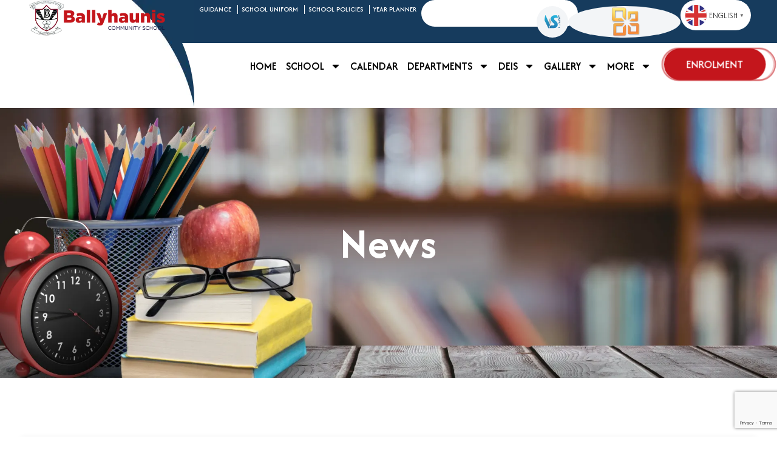

--- FILE ---
content_type: text/html; charset=UTF-8
request_url: https://ballyhauniscs.ie/2019-leaving-certificate-graduation/
body_size: 39533
content:
<!DOCTYPE html>
<html lang="en-US">
<head>
<meta charset="UTF-8">
<meta name="viewport" content="width=device-width, initial-scale=1">
	<link rel="profile" href="https://gmpg.org/xfn/11"> 
	<meta name='robots' content='index, follow, max-image-preview:large, max-snippet:-1, max-video-preview:-1' />
	<style>img:is([sizes="auto" i], [sizes^="auto," i]) { contain-intrinsic-size: 3000px 1500px }</style>
	
	<!-- This site is optimized with the Yoast SEO plugin v25.9 - https://yoast.com/wordpress/plugins/seo/ -->
	<title>2019 Leaving Certificate Graduation - Everything Inc.</title>
	<link rel="canonical" href="https://ballyhauniscs.ie/2019-leaving-certificate-graduation/" />
	<meta property="og:locale" content="en_US" />
	<meta property="og:type" content="article" />
	<meta property="og:title" content="2019 Leaving Certificate Graduation - Everything Inc." />
	<meta property="og:description" content="Congratulations to our Leaving Certificate students on their recent Graduation. Please click on the &#8216;Read more&#8217; tab to view a [&hellip;]" />
	<meta property="og:url" content="https://ballyhauniscs.ie/2019-leaving-certificate-graduation/" />
	<meta property="og:site_name" content="Everything Inc." />
	<meta property="article:published_time" content="2019-05-21T09:33:23+00:00" />
	<meta property="og:image" content="https://ballyhauniscs.ie/wp-content/uploads/2019/05/1-1.jpg" />
	<meta property="og:image:width" content="2048" />
	<meta property="og:image:height" content="1372" />
	<meta property="og:image:type" content="image/jpeg" />
	<meta name="author" content="admin" />
	<meta name="twitter:card" content="summary_large_image" />
	<meta name="twitter:label1" content="Written by" />
	<meta name="twitter:data1" content="admin" />
	<script type="application/ld+json" class="yoast-schema-graph">{"@context":"https://schema.org","@graph":[{"@type":"WebPage","@id":"https://ballyhauniscs.ie/2019-leaving-certificate-graduation/","url":"https://ballyhauniscs.ie/2019-leaving-certificate-graduation/","name":"2019 Leaving Certificate Graduation - Everything Inc.","isPartOf":{"@id":"https://ballyhauniscs.ie/#website"},"primaryImageOfPage":{"@id":"https://ballyhauniscs.ie/2019-leaving-certificate-graduation/#primaryimage"},"image":{"@id":"https://ballyhauniscs.ie/2019-leaving-certificate-graduation/#primaryimage"},"thumbnailUrl":"https://ballyhauniscs.ie/wp-content/uploads/2019/05/1-1.jpg","datePublished":"2019-05-21T09:33:23+00:00","author":{"@id":"https://ballyhauniscs.ie/#/schema/person/6575c425ffb67f955f80d7c803893d3b"},"breadcrumb":{"@id":"https://ballyhauniscs.ie/2019-leaving-certificate-graduation/#breadcrumb"},"inLanguage":"en-US","potentialAction":[{"@type":"ReadAction","target":["https://ballyhauniscs.ie/2019-leaving-certificate-graduation/"]}]},{"@type":"ImageObject","inLanguage":"en-US","@id":"https://ballyhauniscs.ie/2019-leaving-certificate-graduation/#primaryimage","url":"https://ballyhauniscs.ie/wp-content/uploads/2019/05/1-1.jpg","contentUrl":"https://ballyhauniscs.ie/wp-content/uploads/2019/05/1-1.jpg","width":2048,"height":1372,"caption":"1 1"},{"@type":"BreadcrumbList","@id":"https://ballyhauniscs.ie/2019-leaving-certificate-graduation/#breadcrumb","itemListElement":[{"@type":"ListItem","position":1,"name":"Home","item":"https://ballyhauniscs.ie/"},{"@type":"ListItem","position":2,"name":"News","item":"https://ballyhauniscs.ie/news/"},{"@type":"ListItem","position":3,"name":"2019 Leaving Certificate Graduation"}]},{"@type":"WebSite","@id":"https://ballyhauniscs.ie/#website","url":"https://ballyhauniscs.ie/","name":"Everything Inc.","description":"","potentialAction":[{"@type":"SearchAction","target":{"@type":"EntryPoint","urlTemplate":"https://ballyhauniscs.ie/?s={search_term_string}"},"query-input":{"@type":"PropertyValueSpecification","valueRequired":true,"valueName":"search_term_string"}}],"inLanguage":"en-US"},{"@type":"Person","@id":"https://ballyhauniscs.ie/#/schema/person/6575c425ffb67f955f80d7c803893d3b","name":"admin","image":{"@type":"ImageObject","inLanguage":"en-US","@id":"https://ballyhauniscs.ie/#/schema/person/image/","url":"https://secure.gravatar.com/avatar/8653e7bf8cca6eec97e686942fd8439b8d9d34b7074794acf2e18bfd51c7d509?s=96&d=mm&r=g","contentUrl":"https://secure.gravatar.com/avatar/8653e7bf8cca6eec97e686942fd8439b8d9d34b7074794acf2e18bfd51c7d509?s=96&d=mm&r=g","caption":"admin"},"sameAs":["https://ballyhauniscs.ie"],"url":"https://ballyhauniscs.ie/author/thara_djg8sg2x/"}]}</script>
	<!-- / Yoast SEO plugin. -->


<link rel='dns-prefetch' href='//maxcdn.bootstrapcdn.com' />
<link rel="alternate" type="application/rss+xml" title="Everything Inc. &raquo; Feed" href="https://ballyhauniscs.ie/feed/" />
<script>
window._wpemojiSettings = {"baseUrl":"https:\/\/s.w.org\/images\/core\/emoji\/16.0.1\/72x72\/","ext":".png","svgUrl":"https:\/\/s.w.org\/images\/core\/emoji\/16.0.1\/svg\/","svgExt":".svg","source":{"concatemoji":"https:\/\/ballyhauniscs.ie\/wp-includes\/js\/wp-emoji-release.min.js?ver=6.8.3"}};
/*! This file is auto-generated */
!function(s,n){var o,i,e;function c(e){try{var t={supportTests:e,timestamp:(new Date).valueOf()};sessionStorage.setItem(o,JSON.stringify(t))}catch(e){}}function p(e,t,n){e.clearRect(0,0,e.canvas.width,e.canvas.height),e.fillText(t,0,0);var t=new Uint32Array(e.getImageData(0,0,e.canvas.width,e.canvas.height).data),a=(e.clearRect(0,0,e.canvas.width,e.canvas.height),e.fillText(n,0,0),new Uint32Array(e.getImageData(0,0,e.canvas.width,e.canvas.height).data));return t.every(function(e,t){return e===a[t]})}function u(e,t){e.clearRect(0,0,e.canvas.width,e.canvas.height),e.fillText(t,0,0);for(var n=e.getImageData(16,16,1,1),a=0;a<n.data.length;a++)if(0!==n.data[a])return!1;return!0}function f(e,t,n,a){switch(t){case"flag":return n(e,"\ud83c\udff3\ufe0f\u200d\u26a7\ufe0f","\ud83c\udff3\ufe0f\u200b\u26a7\ufe0f")?!1:!n(e,"\ud83c\udde8\ud83c\uddf6","\ud83c\udde8\u200b\ud83c\uddf6")&&!n(e,"\ud83c\udff4\udb40\udc67\udb40\udc62\udb40\udc65\udb40\udc6e\udb40\udc67\udb40\udc7f","\ud83c\udff4\u200b\udb40\udc67\u200b\udb40\udc62\u200b\udb40\udc65\u200b\udb40\udc6e\u200b\udb40\udc67\u200b\udb40\udc7f");case"emoji":return!a(e,"\ud83e\udedf")}return!1}function g(e,t,n,a){var r="undefined"!=typeof WorkerGlobalScope&&self instanceof WorkerGlobalScope?new OffscreenCanvas(300,150):s.createElement("canvas"),o=r.getContext("2d",{willReadFrequently:!0}),i=(o.textBaseline="top",o.font="600 32px Arial",{});return e.forEach(function(e){i[e]=t(o,e,n,a)}),i}function t(e){var t=s.createElement("script");t.src=e,t.defer=!0,s.head.appendChild(t)}"undefined"!=typeof Promise&&(o="wpEmojiSettingsSupports",i=["flag","emoji"],n.supports={everything:!0,everythingExceptFlag:!0},e=new Promise(function(e){s.addEventListener("DOMContentLoaded",e,{once:!0})}),new Promise(function(t){var n=function(){try{var e=JSON.parse(sessionStorage.getItem(o));if("object"==typeof e&&"number"==typeof e.timestamp&&(new Date).valueOf()<e.timestamp+604800&&"object"==typeof e.supportTests)return e.supportTests}catch(e){}return null}();if(!n){if("undefined"!=typeof Worker&&"undefined"!=typeof OffscreenCanvas&&"undefined"!=typeof URL&&URL.createObjectURL&&"undefined"!=typeof Blob)try{var e="postMessage("+g.toString()+"("+[JSON.stringify(i),f.toString(),p.toString(),u.toString()].join(",")+"));",a=new Blob([e],{type:"text/javascript"}),r=new Worker(URL.createObjectURL(a),{name:"wpTestEmojiSupports"});return void(r.onmessage=function(e){c(n=e.data),r.terminate(),t(n)})}catch(e){}c(n=g(i,f,p,u))}t(n)}).then(function(e){for(var t in e)n.supports[t]=e[t],n.supports.everything=n.supports.everything&&n.supports[t],"flag"!==t&&(n.supports.everythingExceptFlag=n.supports.everythingExceptFlag&&n.supports[t]);n.supports.everythingExceptFlag=n.supports.everythingExceptFlag&&!n.supports.flag,n.DOMReady=!1,n.readyCallback=function(){n.DOMReady=!0}}).then(function(){return e}).then(function(){var e;n.supports.everything||(n.readyCallback(),(e=n.source||{}).concatemoji?t(e.concatemoji):e.wpemoji&&e.twemoji&&(t(e.twemoji),t(e.wpemoji)))}))}((window,document),window._wpemojiSettings);
</script>

<link rel='stylesheet' id='astra-theme-css-css' href='https://ballyhauniscs.ie/wp-content/themes/astra/assets/css/minified/main.min.css?ver=4.11.12' media='all' />
<style id='astra-theme-css-inline-css'>
:root{--ast-post-nav-space:0;--ast-container-default-xlg-padding:2.5em;--ast-container-default-lg-padding:2.5em;--ast-container-default-slg-padding:2em;--ast-container-default-md-padding:2.5em;--ast-container-default-sm-padding:2.5em;--ast-container-default-xs-padding:2.4em;--ast-container-default-xxs-padding:1.8em;--ast-code-block-background:#ECEFF3;--ast-comment-inputs-background:#F9FAFB;--ast-normal-container-width:1430px;--ast-narrow-container-width:750px;--ast-blog-title-font-weight:600;--ast-blog-meta-weight:600;--ast-global-color-primary:var(--ast-global-color-4);--ast-global-color-secondary:var(--ast-global-color-5);--ast-global-color-alternate-background:var(--ast-global-color-6);--ast-global-color-subtle-background:var(--ast-global-color-7);--ast-bg-style-guide:#F8FAFC;--ast-shadow-style-guide:0px 0px 4px 0 #00000057;--ast-global-dark-bg-style:#fff;--ast-global-dark-lfs:#fbfbfb;--ast-widget-bg-color:#fafafa;--ast-wc-container-head-bg-color:#fbfbfb;--ast-title-layout-bg:#eeeeee;--ast-search-border-color:#e7e7e7;--ast-lifter-hover-bg:#e6e6e6;--ast-gallery-block-color:#000;--srfm-color-input-label:var(--ast-global-color-2);}html{font-size:100%;}a{color:var(--ast-global-color-0);}a:hover,a:focus{color:var(--ast-global-color-1);}body,button,input,select,textarea,.ast-button,.ast-custom-button{font-family:-apple-system,BlinkMacSystemFont,Segoe UI,Roboto,Oxygen-Sans,Ubuntu,Cantarell,Helvetica Neue,sans-serif;font-weight:400;font-size:16px;font-size:1rem;line-height:var(--ast-body-line-height,1.65);}blockquote{color:var(--ast-global-color-3);}h1,h2,h3,h4,h5,h6,.entry-content :where(h1,h2,h3,h4,h5,h6),.site-title,.site-title a{font-weight:600;}.ast-site-identity .site-title a{color:var(--ast-global-color-2);}.site-title{font-size:26px;font-size:1.625rem;display:block;}.site-header .site-description{font-size:15px;font-size:0.9375rem;display:none;}.entry-title{font-size:20px;font-size:1.25rem;}.ast-blog-single-element.ast-taxonomy-container a{font-size:14px;font-size:0.875rem;}.ast-blog-meta-container{font-size:13px;font-size:0.8125rem;}.archive .ast-article-post .ast-article-inner,.blog .ast-article-post .ast-article-inner,.archive .ast-article-post .ast-article-inner:hover,.blog .ast-article-post .ast-article-inner:hover{border-top-left-radius:6px;border-top-right-radius:6px;border-bottom-right-radius:6px;border-bottom-left-radius:6px;overflow:hidden;}h1,.entry-content :where(h1){font-size:36px;font-size:2.25rem;font-weight:600;line-height:1.4em;}h2,.entry-content :where(h2){font-size:30px;font-size:1.875rem;font-weight:600;line-height:1.3em;}h3,.entry-content :where(h3){font-size:24px;font-size:1.5rem;font-weight:600;line-height:1.3em;}h4,.entry-content :where(h4){font-size:20px;font-size:1.25rem;line-height:1.2em;font-weight:600;}h5,.entry-content :where(h5){font-size:18px;font-size:1.125rem;line-height:1.2em;font-weight:600;}h6,.entry-content :where(h6){font-size:16px;font-size:1rem;line-height:1.25em;font-weight:600;}::selection{background-color:var(--ast-global-color-0);color:#ffffff;}body,h1,h2,h3,h4,h5,h6,.entry-title a,.entry-content :where(h1,h2,h3,h4,h5,h6){color:var(--ast-global-color-3);}.tagcloud a:hover,.tagcloud a:focus,.tagcloud a.current-item{color:#ffffff;border-color:var(--ast-global-color-0);background-color:var(--ast-global-color-0);}input:focus,input[type="text"]:focus,input[type="email"]:focus,input[type="url"]:focus,input[type="password"]:focus,input[type="reset"]:focus,input[type="search"]:focus,textarea:focus{border-color:var(--ast-global-color-0);}input[type="radio"]:checked,input[type=reset],input[type="checkbox"]:checked,input[type="checkbox"]:hover:checked,input[type="checkbox"]:focus:checked,input[type=range]::-webkit-slider-thumb{border-color:var(--ast-global-color-0);background-color:var(--ast-global-color-0);box-shadow:none;}.site-footer a:hover + .post-count,.site-footer a:focus + .post-count{background:var(--ast-global-color-0);border-color:var(--ast-global-color-0);}.single .nav-links .nav-previous,.single .nav-links .nav-next{color:var(--ast-global-color-0);}.entry-meta,.entry-meta *{line-height:1.45;color:var(--ast-global-color-0);font-weight:600;}.entry-meta a:not(.ast-button):hover,.entry-meta a:not(.ast-button):hover *,.entry-meta a:not(.ast-button):focus,.entry-meta a:not(.ast-button):focus *,.page-links > .page-link,.page-links .page-link:hover,.post-navigation a:hover{color:var(--ast-global-color-1);}#cat option,.secondary .calendar_wrap thead a,.secondary .calendar_wrap thead a:visited{color:var(--ast-global-color-0);}.secondary .calendar_wrap #today,.ast-progress-val span{background:var(--ast-global-color-0);}.secondary a:hover + .post-count,.secondary a:focus + .post-count{background:var(--ast-global-color-0);border-color:var(--ast-global-color-0);}.calendar_wrap #today > a{color:#ffffff;}.page-links .page-link,.single .post-navigation a{color:var(--ast-global-color-3);}.ast-search-menu-icon .search-form button.search-submit{padding:0 4px;}.ast-search-menu-icon form.search-form{padding-right:0;}.ast-search-menu-icon.slide-search input.search-field{width:0;}.ast-header-search .ast-search-menu-icon.ast-dropdown-active .search-form,.ast-header-search .ast-search-menu-icon.ast-dropdown-active .search-field:focus{transition:all 0.2s;}.search-form input.search-field:focus{outline:none;}.ast-search-menu-icon .search-form button.search-submit:focus,.ast-theme-transparent-header .ast-header-search .ast-dropdown-active .ast-icon,.ast-theme-transparent-header .ast-inline-search .search-field:focus .ast-icon{color:var(--ast-global-color-1);}.ast-header-search .slide-search .search-form{border:2px solid var(--ast-global-color-0);}.ast-header-search .slide-search .search-field{background-color:(--ast-global-dark-bg-style);}.ast-archive-title{color:var(--ast-global-color-2);}.widget-title{font-size:22px;font-size:1.375rem;color:var(--ast-global-color-2);}.ast-single-post .entry-content a,.ast-comment-content a:not(.ast-comment-edit-reply-wrap a){text-decoration:underline;}.ast-single-post .elementor-widget-button .elementor-button,.ast-single-post .entry-content .uagb-tab a,.ast-single-post .entry-content .uagb-ifb-cta a,.ast-single-post .entry-content .uabb-module-content a,.ast-single-post .entry-content .uagb-post-grid a,.ast-single-post .entry-content .uagb-timeline a,.ast-single-post .entry-content .uagb-toc__wrap a,.ast-single-post .entry-content .uagb-taxomony-box a,.entry-content .wp-block-latest-posts > li > a,.ast-single-post .entry-content .wp-block-file__button,a.ast-post-filter-single,.ast-single-post .ast-comment-content .comment-reply-link,.ast-single-post .ast-comment-content .comment-edit-link{text-decoration:none;}.ast-search-menu-icon.slide-search a:focus-visible:focus-visible,.astra-search-icon:focus-visible,#close:focus-visible,a:focus-visible,.ast-menu-toggle:focus-visible,.site .skip-link:focus-visible,.wp-block-loginout input:focus-visible,.wp-block-search.wp-block-search__button-inside .wp-block-search__inside-wrapper,.ast-header-navigation-arrow:focus-visible,.ast-orders-table__row .ast-orders-table__cell:focus-visible,a#ast-apply-coupon:focus-visible,#ast-apply-coupon:focus-visible,#close:focus-visible,.button.search-submit:focus-visible,#search_submit:focus,.normal-search:focus-visible,.ast-header-account-wrap:focus-visible,.astra-cart-drawer-close:focus,.ast-single-variation:focus,.ast-button:focus{outline-style:dotted;outline-color:inherit;outline-width:thin;}input:focus,input[type="text"]:focus,input[type="email"]:focus,input[type="url"]:focus,input[type="password"]:focus,input[type="reset"]:focus,input[type="search"]:focus,input[type="number"]:focus,textarea:focus,.wp-block-search__input:focus,[data-section="section-header-mobile-trigger"] .ast-button-wrap .ast-mobile-menu-trigger-minimal:focus,.ast-mobile-popup-drawer.active .menu-toggle-close:focus,#ast-scroll-top:focus,#coupon_code:focus,#ast-coupon-code:focus{border-style:dotted;border-color:inherit;border-width:thin;}input{outline:none;}.ast-logo-title-inline .site-logo-img{padding-right:1em;}body .ast-oembed-container *{position:absolute;top:0;width:100%;height:100%;left:0;}body .wp-block-embed-pocket-casts .ast-oembed-container *{position:unset;}.ast-single-post-featured-section + article {margin-top: 2em;}.site-content .ast-single-post-featured-section img {width: 100%;overflow: hidden;object-fit: cover;}.ast-separate-container .site-content .ast-single-post-featured-section + article {margin-top: -80px;z-index: 9;position: relative;border-radius: 4px;}@media (min-width: 922px) {.ast-no-sidebar .site-content .ast-article-image-container--wide {margin-left: -120px;margin-right: -120px;max-width: unset;width: unset;}.ast-left-sidebar .site-content .ast-article-image-container--wide,.ast-right-sidebar .site-content .ast-article-image-container--wide {margin-left: -10px;margin-right: -10px;}.site-content .ast-article-image-container--full {margin-left: calc( -50vw + 50%);margin-right: calc( -50vw + 50%);max-width: 100vw;width: 100vw;}.ast-left-sidebar .site-content .ast-article-image-container--full,.ast-right-sidebar .site-content .ast-article-image-container--full {margin-left: -10px;margin-right: -10px;max-width: inherit;width: auto;}}.site > .ast-single-related-posts-container {margin-top: 0;}@media (min-width: 922px) {.ast-desktop .ast-container--narrow {max-width: var(--ast-narrow-container-width);margin: 0 auto;}}.ast-page-builder-template .hentry {margin: 0;}.ast-page-builder-template .site-content > .ast-container {max-width: 100%;padding: 0;}.ast-page-builder-template .site .site-content #primary {padding: 0;margin: 0;}.ast-page-builder-template .no-results {text-align: center;margin: 4em auto;}.ast-page-builder-template .ast-pagination {padding: 2em;}.ast-page-builder-template .entry-header.ast-no-title.ast-no-thumbnail {margin-top: 0;}.ast-page-builder-template .entry-header.ast-header-without-markup {margin-top: 0;margin-bottom: 0;}.ast-page-builder-template .entry-header.ast-no-title.ast-no-meta {margin-bottom: 0;}.ast-page-builder-template.single .post-navigation {padding-bottom: 2em;}.ast-page-builder-template.single-post .site-content > .ast-container {max-width: 100%;}.ast-page-builder-template .entry-header {margin-top: 2em;margin-left: auto;margin-right: auto;}.ast-single-post.ast-page-builder-template .site-main > article,.ast-page-builder-template .post-navigation {padding-top: 2em;padding-left: 20px;padding-right: 20px;}.ast-page-builder-template .ast-archive-description {margin: 2em auto 0;padding-left: 20px;padding-right: 20px;}.ast-page-builder-template .ast-row {margin-left: 0;margin-right: 0;}.single.ast-page-builder-template .entry-header + .entry-content,.single.ast-page-builder-template .ast-single-entry-banner + .site-content article .entry-content {margin-bottom: 2em;}@media(min-width: 921px) {.ast-page-builder-template.archive.ast-right-sidebar .ast-row article,.ast-page-builder-template.archive.ast-left-sidebar .ast-row article {padding-left: 0;padding-right: 0;}}input[type="text"],input[type="number"],input[type="email"],input[type="url"],input[type="password"],input[type="search"],input[type=reset],input[type=tel],input[type=date],select,textarea{font-size:16px;font-style:normal;font-weight:400;line-height:24px;width:100%;padding:12px 16px;border-radius:4px;box-shadow:0px 1px 2px 0px rgba(0,0,0,0.05);color:var(--ast-form-input-text,#475569);}input[type="text"],input[type="number"],input[type="email"],input[type="url"],input[type="password"],input[type="search"],input[type=reset],input[type=tel],input[type=date],select{height:40px;}input[type="date"]{border-width:1px;border-style:solid;border-color:var(--ast-border-color);background:var( --ast-global-color-secondary,--ast-global-color-5 );}input[type="text"]:focus,input[type="number"]:focus,input[type="email"]:focus,input[type="url"]:focus,input[type="password"]:focus,input[type="search"]:focus,input[type=reset]:focus,input[type="tel"]:focus,input[type="date"]:focus,select:focus,textarea:focus{border-color:#046BD2;box-shadow:none;outline:none;color:var(--ast-form-input-focus-text,#475569);}label,legend{color:#111827;font-size:14px;font-style:normal;font-weight:500;line-height:20px;}select{padding:6px 10px;}fieldset{padding:30px;border-radius:4px;}button,.ast-button,.button,input[type="button"],input[type="reset"],input[type="submit"]{border-radius:4px;box-shadow:0px 1px 2px 0px rgba(0,0,0,0.05);}:root{--ast-comment-inputs-background:#FFF;}::placeholder{color:var(--ast-form-field-color,#9CA3AF);}::-ms-input-placeholder{color:var(--ast-form-field-color,#9CA3AF);}.wpcf7 input.wpcf7-form-control:not([type=submit]),.wpcf7 textarea.wpcf7-form-control{padding:12px 16px;}.wpcf7 select.wpcf7-form-control{padding:6px 10px;}.wpcf7 input.wpcf7-form-control:not([type=submit]):focus,.wpcf7 select.wpcf7-form-control:focus,.wpcf7 textarea.wpcf7-form-control:focus{border-style:disable;border-color:#046BD2;border-width:thin;box-shadow:none;outline:none;color:var(--ast-form-input-focus-text,#475569);}.wpcf7 .wpcf7-not-valid-tip{color:#DC2626;font-size:14px;font-weight:400;line-height:20px;margin-top:8px;}.wpcf7 input[type=file].wpcf7-form-control{font-size:16px;font-style:normal;font-weight:400;line-height:24px;width:100%;padding:12px 16px;border-radius:4px;box-shadow:0px 1px 2px 0px rgba(0,0,0,0.05);color:var(--ast-form-input-text,#475569);}@media (max-width:921.9px){#ast-desktop-header{display:none;}}@media (min-width:922px){#ast-mobile-header{display:none;}}.wp-block-buttons.aligncenter{justify-content:center;}@media (max-width:921px){.ast-theme-transparent-header #primary,.ast-theme-transparent-header #secondary{padding:0;}}@media (max-width:921px){.ast-plain-container.ast-no-sidebar #primary{padding:0;}}.ast-plain-container.ast-no-sidebar #primary{margin-top:0;margin-bottom:0;}@media (min-width:1200px){.ast-plain-container.ast-no-sidebar #primary{margin-top:60px;margin-bottom:60px;}}.wp-block-button.is-style-outline .wp-block-button__link{border-color:var(--ast-global-color-0);}div.wp-block-button.is-style-outline > .wp-block-button__link:not(.has-text-color),div.wp-block-button.wp-block-button__link.is-style-outline:not(.has-text-color){color:var(--ast-global-color-0);}.wp-block-button.is-style-outline .wp-block-button__link:hover,.wp-block-buttons .wp-block-button.is-style-outline .wp-block-button__link:focus,.wp-block-buttons .wp-block-button.is-style-outline > .wp-block-button__link:not(.has-text-color):hover,.wp-block-buttons .wp-block-button.wp-block-button__link.is-style-outline:not(.has-text-color):hover{color:#ffffff;background-color:var(--ast-global-color-1);border-color:var(--ast-global-color-1);}.post-page-numbers.current .page-link,.ast-pagination .page-numbers.current{color:#ffffff;border-color:var(--ast-global-color-0);background-color:var(--ast-global-color-0);}.wp-block-buttons .wp-block-button.is-style-outline .wp-block-button__link.wp-element-button,.ast-outline-button,.wp-block-uagb-buttons-child .uagb-buttons-repeater.ast-outline-button{border-color:var(--ast-global-color-0);border-top-width:2px;border-right-width:2px;border-bottom-width:2px;border-left-width:2px;font-family:inherit;font-weight:500;font-size:16px;font-size:1rem;line-height:1em;padding-top:13px;padding-right:30px;padding-bottom:13px;padding-left:30px;}.wp-block-buttons .wp-block-button.is-style-outline > .wp-block-button__link:not(.has-text-color),.wp-block-buttons .wp-block-button.wp-block-button__link.is-style-outline:not(.has-text-color),.ast-outline-button{color:var(--ast-global-color-0);}.wp-block-button.is-style-outline .wp-block-button__link:hover,.wp-block-buttons .wp-block-button.is-style-outline .wp-block-button__link:focus,.wp-block-buttons .wp-block-button.is-style-outline > .wp-block-button__link:not(.has-text-color):hover,.wp-block-buttons .wp-block-button.wp-block-button__link.is-style-outline:not(.has-text-color):hover,.ast-outline-button:hover,.ast-outline-button:focus,.wp-block-uagb-buttons-child .uagb-buttons-repeater.ast-outline-button:hover,.wp-block-uagb-buttons-child .uagb-buttons-repeater.ast-outline-button:focus{color:#ffffff;background-color:var(--ast-global-color-1);border-color:var(--ast-global-color-1);}.ast-single-post .entry-content a.ast-outline-button,.ast-single-post .entry-content .is-style-outline>.wp-block-button__link{text-decoration:none;}.wp-block-button .wp-block-button__link.wp-element-button.is-style-outline:not(.has-background),.wp-block-button.is-style-outline>.wp-block-button__link.wp-element-button:not(.has-background),.ast-outline-button{background-color:transparent;}.uagb-buttons-repeater.ast-outline-button{border-radius:9999px;}@media (max-width:921px){.wp-block-buttons .wp-block-button.is-style-outline .wp-block-button__link.wp-element-button,.ast-outline-button,.wp-block-uagb-buttons-child .uagb-buttons-repeater.ast-outline-button{padding-top:12px;padding-right:28px;padding-bottom:12px;padding-left:28px;}}@media (max-width:544px){.wp-block-buttons .wp-block-button.is-style-outline .wp-block-button__link.wp-element-button,.ast-outline-button,.wp-block-uagb-buttons-child .uagb-buttons-repeater.ast-outline-button{padding-top:10px;padding-right:24px;padding-bottom:10px;padding-left:24px;}}.entry-content[data-ast-blocks-layout] > figure{margin-bottom:1em;}h1.widget-title{font-weight:600;}h2.widget-title{font-weight:600;}h3.widget-title{font-weight:600;}.elementor-widget-container .elementor-loop-container .e-loop-item[data-elementor-type="loop-item"]{width:100%;} .content-area .elementor-widget-theme-post-content h1,.content-area .elementor-widget-theme-post-content h2,.content-area .elementor-widget-theme-post-content h3,.content-area .elementor-widget-theme-post-content h4,.content-area .elementor-widget-theme-post-content h5,.content-area .elementor-widget-theme-post-content h6{margin-top:1.5em;margin-bottom:calc(0.3em + 10px);}#page{display:flex;flex-direction:column;min-height:100vh;}.ast-404-layout-1 h1.page-title{color:var(--ast-global-color-2);}.single .post-navigation a{line-height:1em;height:inherit;}.error-404 .page-sub-title{font-size:1.5rem;font-weight:inherit;}.search .site-content .content-area .search-form{margin-bottom:0;}#page .site-content{flex-grow:1;}.widget{margin-bottom:1.25em;}#secondary li{line-height:1.5em;}#secondary .wp-block-group h2{margin-bottom:0.7em;}#secondary h2{font-size:1.7rem;}.ast-separate-container .ast-article-post,.ast-separate-container .ast-article-single,.ast-separate-container .comment-respond{padding:2.5em;}.ast-separate-container .ast-article-single .ast-article-single{padding:0;}.ast-article-single .wp-block-post-template-is-layout-grid{padding-left:0;}.ast-separate-container .comments-title,.ast-narrow-container .comments-title{padding:1.5em 2em;}.ast-page-builder-template .comment-form-textarea,.ast-comment-formwrap .ast-grid-common-col{padding:0;}.ast-comment-formwrap{padding:0;display:inline-flex;column-gap:20px;width:100%;margin-left:0;margin-right:0;}.comments-area textarea#comment:focus,.comments-area textarea#comment:active,.comments-area .ast-comment-formwrap input[type="text"]:focus,.comments-area .ast-comment-formwrap input[type="text"]:active {box-shadow:none;outline:none;}.archive.ast-page-builder-template .entry-header{margin-top:2em;}.ast-page-builder-template .ast-comment-formwrap{width:100%;}.entry-title{margin-bottom:0.6em;}.ast-archive-description p{font-size:inherit;font-weight:inherit;line-height:inherit;}.ast-article-single img{box-shadow:0 0 30px 0 rgba(0,0,0,.15);-webkit-box-shadow:0 0 30px 0 rgba(0,0,0,.15);-moz-box-shadow:0 0 30px 0 rgba(0,0,0,.15);}.ast-separate-container .ast-comment-list li.depth-1,.hentry{margin-bottom:1.5em;}.site-content section.ast-archive-description{margin-bottom:2em;}@media (min-width:921px){.ast-left-sidebar.ast-page-builder-template #secondary,.archive.ast-right-sidebar.ast-page-builder-template .site-main{padding-left:20px;padding-right:20px;}}@media (max-width:544px){.ast-comment-formwrap.ast-row{column-gap:10px;display:inline-block;}#ast-commentform .ast-grid-common-col{position:relative;width:100%;}}@media (min-width:1201px){.ast-separate-container .ast-article-post,.ast-separate-container .ast-article-single,.ast-separate-container .ast-author-box,.ast-separate-container .ast-404-layout-1,.ast-separate-container .no-results{padding:2.5em;}} .content-area .elementor-widget-theme-post-content h1,.content-area .elementor-widget-theme-post-content h2,.content-area .elementor-widget-theme-post-content h3,.content-area .elementor-widget-theme-post-content h4,.content-area .elementor-widget-theme-post-content h5,.content-area .elementor-widget-theme-post-content h6{margin-top:1.5em;margin-bottom:calc(0.3em + 10px);}.elementor-loop-container .e-loop-item,.elementor-loop-container .ast-separate-container .ast-article-post,.elementor-loop-container .ast-separate-container .ast-article-single,.elementor-loop-container .ast-separate-container .comment-respond{padding:0px;}@media (max-width:921px){.ast-left-sidebar #content > .ast-container{display:flex;flex-direction:column-reverse;width:100%;}}@media (min-width:922px){.ast-separate-container.ast-right-sidebar #primary,.ast-separate-container.ast-left-sidebar #primary{border:0;}.search-no-results.ast-separate-container #primary{margin-bottom:4em;}}.wp-block-button .wp-block-button__link{color:#ffffff;}.wp-block-button .wp-block-button__link:hover,.wp-block-button .wp-block-button__link:focus{color:#ffffff;background-color:var(--ast-global-color-1);border-color:var(--ast-global-color-1);}.elementor-widget-heading h1.elementor-heading-title{line-height:1.4em;}.elementor-widget-heading h2.elementor-heading-title{line-height:1.3em;}.elementor-widget-heading h3.elementor-heading-title{line-height:1.3em;}.elementor-widget-heading h4.elementor-heading-title{line-height:1.2em;}.elementor-widget-heading h5.elementor-heading-title{line-height:1.2em;}.elementor-widget-heading h6.elementor-heading-title{line-height:1.25em;}.wp-block-button .wp-block-button__link,.wp-block-search .wp-block-search__button,body .wp-block-file .wp-block-file__button{border-color:var(--ast-global-color-0);background-color:var(--ast-global-color-0);color:#ffffff;font-family:inherit;font-weight:500;line-height:1em;font-size:16px;font-size:1rem;padding-top:15px;padding-right:30px;padding-bottom:15px;padding-left:30px;}.ast-single-post .entry-content .wp-block-button .wp-block-button__link,.ast-single-post .entry-content .wp-block-search .wp-block-search__button,body .entry-content .wp-block-file .wp-block-file__button{text-decoration:none;}@media (max-width:921px){.wp-block-button .wp-block-button__link,.wp-block-search .wp-block-search__button,body .wp-block-file .wp-block-file__button{padding-top:14px;padding-right:28px;padding-bottom:14px;padding-left:28px;}}@media (max-width:544px){.wp-block-button .wp-block-button__link,.wp-block-search .wp-block-search__button,body .wp-block-file .wp-block-file__button{padding-top:12px;padding-right:24px;padding-bottom:12px;padding-left:24px;}}.menu-toggle,button,.ast-button,.ast-custom-button,.button,input#submit,input[type="button"],input[type="submit"],input[type="reset"],#comments .submit,.search .search-submit,form[CLASS*="wp-block-search__"].wp-block-search .wp-block-search__inside-wrapper .wp-block-search__button,body .wp-block-file .wp-block-file__button,.search .search-submit{border-style:solid;border-top-width:0;border-right-width:0;border-left-width:0;border-bottom-width:0;color:#ffffff;border-color:var(--ast-global-color-0);background-color:var(--ast-global-color-0);padding-top:15px;padding-right:30px;padding-bottom:15px;padding-left:30px;font-family:inherit;font-weight:500;font-size:16px;font-size:1rem;line-height:1em;}button:focus,.menu-toggle:hover,button:hover,.ast-button:hover,.ast-custom-button:hover .button:hover,.ast-custom-button:hover ,input[type=reset]:hover,input[type=reset]:focus,input#submit:hover,input#submit:focus,input[type="button"]:hover,input[type="button"]:focus,input[type="submit"]:hover,input[type="submit"]:focus,form[CLASS*="wp-block-search__"].wp-block-search .wp-block-search__inside-wrapper .wp-block-search__button:hover,form[CLASS*="wp-block-search__"].wp-block-search .wp-block-search__inside-wrapper .wp-block-search__button:focus,body .wp-block-file .wp-block-file__button:hover,body .wp-block-file .wp-block-file__button:focus{color:#ffffff;background-color:var(--ast-global-color-1);border-color:var(--ast-global-color-1);}form[CLASS*="wp-block-search__"].wp-block-search .wp-block-search__inside-wrapper .wp-block-search__button.has-icon{padding-top:calc(15px - 3px);padding-right:calc(30px - 3px);padding-bottom:calc(15px - 3px);padding-left:calc(30px - 3px);}@media (max-width:921px){.menu-toggle,button,.ast-button,.ast-custom-button,.button,input#submit,input[type="button"],input[type="submit"],input[type="reset"],#comments .submit,.search .search-submit,form[CLASS*="wp-block-search__"].wp-block-search .wp-block-search__inside-wrapper .wp-block-search__button,body .wp-block-file .wp-block-file__button,.search .search-submit{padding-top:14px;padding-right:28px;padding-bottom:14px;padding-left:28px;}}@media (max-width:544px){.menu-toggle,button,.ast-button,.ast-custom-button,.button,input#submit,input[type="button"],input[type="submit"],input[type="reset"],#comments .submit,.search .search-submit,form[CLASS*="wp-block-search__"].wp-block-search .wp-block-search__inside-wrapper .wp-block-search__button,body .wp-block-file .wp-block-file__button,.search .search-submit{padding-top:12px;padding-right:24px;padding-bottom:12px;padding-left:24px;}}@media (max-width:921px){.ast-mobile-header-stack .main-header-bar .ast-search-menu-icon{display:inline-block;}.ast-header-break-point.ast-header-custom-item-outside .ast-mobile-header-stack .main-header-bar .ast-search-icon{margin:0;}.ast-comment-avatar-wrap img{max-width:2.5em;}.ast-comment-meta{padding:0 1.8888em 1.3333em;}}@media (min-width:544px){.ast-container{max-width:100%;}}@media (max-width:544px){.ast-separate-container .ast-article-post,.ast-separate-container .ast-article-single,.ast-separate-container .comments-title,.ast-separate-container .ast-archive-description{padding:1.5em 1em;}.ast-separate-container #content .ast-container{padding-left:0.54em;padding-right:0.54em;}.ast-separate-container .ast-comment-list .bypostauthor{padding:.5em;}.ast-search-menu-icon.ast-dropdown-active .search-field{width:170px;}} #ast-mobile-header .ast-site-header-cart-li a{pointer-events:none;}@media (min-width:545px){.ast-page-builder-template .comments-area,.single.ast-page-builder-template .entry-header,.single.ast-page-builder-template .post-navigation,.single.ast-page-builder-template .ast-single-related-posts-container{max-width:1470px;margin-left:auto;margin-right:auto;}}.ast-separate-container{background-color:var(--ast-global-color-5);}@media (max-width:921px){.site-title{display:block;}.site-header .site-description{display:none;}h1,.entry-content :where(h1){font-size:30px;font-size:1.875rem;}h2,.entry-content :where(h2){font-size:25px;font-size:1.5625rem;}h3,.entry-content :where(h3){font-size:20px;font-size:1.25rem;}}@media (max-width:544px){.site-title{display:block;}.site-header .site-description{display:none;}h1,.entry-content :where(h1){font-size:30px;font-size:1.875rem;}h2,.entry-content :where(h2){font-size:25px;font-size:1.5625rem;}h3,.entry-content :where(h3){font-size:20px;font-size:1.25rem;}}@media (max-width:921px){html{font-size:91.2%;}}@media (max-width:544px){html{font-size:91.2%;}}@media (min-width:922px){.ast-container{max-width:1470px;}}@media (min-width:922px){.site-content .ast-container{display:flex;}}@media (max-width:921px){.site-content .ast-container{flex-direction:column;}}.entry-content :where(h1,h2,h3,h4,h5,h6){clear:none;}@media (min-width:922px){.main-header-menu .sub-menu .menu-item.ast-left-align-sub-menu:hover > .sub-menu,.main-header-menu .sub-menu .menu-item.ast-left-align-sub-menu.focus > .sub-menu{margin-left:-0px;}}.entry-content li > p{margin-bottom:0;}.site .comments-area{padding-bottom:2em;margin-top:2em;}.wp-block-file {display: flex;align-items: center;flex-wrap: wrap;justify-content: space-between;}.wp-block-pullquote {border: none;}.wp-block-pullquote blockquote::before {content: "\201D";font-family: "Helvetica",sans-serif;display: flex;transform: rotate( 180deg );font-size: 6rem;font-style: normal;line-height: 1;font-weight: bold;align-items: center;justify-content: center;}.has-text-align-right > blockquote::before {justify-content: flex-start;}.has-text-align-left > blockquote::before {justify-content: flex-end;}figure.wp-block-pullquote.is-style-solid-color blockquote {max-width: 100%;text-align: inherit;}:root {--wp--custom--ast-default-block-top-padding: 3em;--wp--custom--ast-default-block-right-padding: 3em;--wp--custom--ast-default-block-bottom-padding: 3em;--wp--custom--ast-default-block-left-padding: 3em;--wp--custom--ast-container-width: 1430px;--wp--custom--ast-content-width-size: 1430px;--wp--custom--ast-wide-width-size: calc(1430px + var(--wp--custom--ast-default-block-left-padding) + var(--wp--custom--ast-default-block-right-padding));}.ast-narrow-container {--wp--custom--ast-content-width-size: 750px;--wp--custom--ast-wide-width-size: 750px;}@media(max-width: 921px) {:root {--wp--custom--ast-default-block-top-padding: 3em;--wp--custom--ast-default-block-right-padding: 2em;--wp--custom--ast-default-block-bottom-padding: 3em;--wp--custom--ast-default-block-left-padding: 2em;}}@media(max-width: 544px) {:root {--wp--custom--ast-default-block-top-padding: 3em;--wp--custom--ast-default-block-right-padding: 1.5em;--wp--custom--ast-default-block-bottom-padding: 3em;--wp--custom--ast-default-block-left-padding: 1.5em;}}.entry-content > .wp-block-group,.entry-content > .wp-block-cover,.entry-content > .wp-block-columns {padding-top: var(--wp--custom--ast-default-block-top-padding);padding-right: var(--wp--custom--ast-default-block-right-padding);padding-bottom: var(--wp--custom--ast-default-block-bottom-padding);padding-left: var(--wp--custom--ast-default-block-left-padding);}.ast-plain-container.ast-no-sidebar .entry-content > .alignfull,.ast-page-builder-template .ast-no-sidebar .entry-content > .alignfull {margin-left: calc( -50vw + 50%);margin-right: calc( -50vw + 50%);max-width: 100vw;width: 100vw;}.ast-plain-container.ast-no-sidebar .entry-content .alignfull .alignfull,.ast-page-builder-template.ast-no-sidebar .entry-content .alignfull .alignfull,.ast-plain-container.ast-no-sidebar .entry-content .alignfull .alignwide,.ast-page-builder-template.ast-no-sidebar .entry-content .alignfull .alignwide,.ast-plain-container.ast-no-sidebar .entry-content .alignwide .alignfull,.ast-page-builder-template.ast-no-sidebar .entry-content .alignwide .alignfull,.ast-plain-container.ast-no-sidebar .entry-content .alignwide .alignwide,.ast-page-builder-template.ast-no-sidebar .entry-content .alignwide .alignwide,.ast-plain-container.ast-no-sidebar .entry-content .wp-block-column .alignfull,.ast-page-builder-template.ast-no-sidebar .entry-content .wp-block-column .alignfull,.ast-plain-container.ast-no-sidebar .entry-content .wp-block-column .alignwide,.ast-page-builder-template.ast-no-sidebar .entry-content .wp-block-column .alignwide {margin-left: auto;margin-right: auto;width: 100%;}[data-ast-blocks-layout] .wp-block-separator:not(.is-style-dots) {height: 0;}[data-ast-blocks-layout] .wp-block-separator {margin: 20px auto;}[data-ast-blocks-layout] .wp-block-separator:not(.is-style-wide):not(.is-style-dots) {max-width: 100px;}[data-ast-blocks-layout] .wp-block-separator.has-background {padding: 0;}.entry-content[data-ast-blocks-layout] > * {max-width: var(--wp--custom--ast-content-width-size);margin-left: auto;margin-right: auto;}.entry-content[data-ast-blocks-layout] > .alignwide {max-width: var(--wp--custom--ast-wide-width-size);}.entry-content[data-ast-blocks-layout] .alignfull {max-width: none;}.entry-content .wp-block-columns {margin-bottom: 0;}blockquote {margin: 1.5em;border-color: rgba(0,0,0,0.05);}.wp-block-quote:not(.has-text-align-right):not(.has-text-align-center) {border-left: 5px solid rgba(0,0,0,0.05);}.has-text-align-right > blockquote,blockquote.has-text-align-right {border-right: 5px solid rgba(0,0,0,0.05);}.has-text-align-left > blockquote,blockquote.has-text-align-left {border-left: 5px solid rgba(0,0,0,0.05);}.wp-block-site-tagline,.wp-block-latest-posts .read-more {margin-top: 15px;}.wp-block-loginout p label {display: block;}.wp-block-loginout p:not(.login-remember):not(.login-submit) input {width: 100%;}.wp-block-loginout input:focus {border-color: transparent;}.wp-block-loginout input:focus {outline: thin dotted;}.entry-content .wp-block-media-text .wp-block-media-text__content {padding: 0 0 0 8%;}.entry-content .wp-block-media-text.has-media-on-the-right .wp-block-media-text__content {padding: 0 8% 0 0;}.entry-content .wp-block-media-text.has-background .wp-block-media-text__content {padding: 8%;}.entry-content .wp-block-cover:not([class*="background-color"]):not(.has-text-color.has-link-color) .wp-block-cover__inner-container,.entry-content .wp-block-cover:not([class*="background-color"]) .wp-block-cover-image-text,.entry-content .wp-block-cover:not([class*="background-color"]) .wp-block-cover-text,.entry-content .wp-block-cover-image:not([class*="background-color"]) .wp-block-cover__inner-container,.entry-content .wp-block-cover-image:not([class*="background-color"]) .wp-block-cover-image-text,.entry-content .wp-block-cover-image:not([class*="background-color"]) .wp-block-cover-text {color: var(--ast-global-color-primary,var(--ast-global-color-5));}.wp-block-loginout .login-remember input {width: 1.1rem;height: 1.1rem;margin: 0 5px 4px 0;vertical-align: middle;}.wp-block-latest-posts > li > *:first-child,.wp-block-latest-posts:not(.is-grid) > li:first-child {margin-top: 0;}.entry-content > .wp-block-buttons,.entry-content > .wp-block-uagb-buttons {margin-bottom: 1.5em;}.wp-block-search__inside-wrapper .wp-block-search__input {padding: 0 10px;color: var(--ast-global-color-3);background: var(--ast-global-color-primary,var(--ast-global-color-5));border-color: var(--ast-border-color);}.wp-block-latest-posts .read-more {margin-bottom: 1.5em;}.wp-block-search__no-button .wp-block-search__inside-wrapper .wp-block-search__input {padding-top: 5px;padding-bottom: 5px;}.wp-block-latest-posts .wp-block-latest-posts__post-date,.wp-block-latest-posts .wp-block-latest-posts__post-author {font-size: 1rem;}.wp-block-latest-posts > li > *,.wp-block-latest-posts:not(.is-grid) > li {margin-top: 12px;margin-bottom: 12px;}.ast-page-builder-template .entry-content[data-ast-blocks-layout] > *,.ast-page-builder-template .entry-content[data-ast-blocks-layout] > .alignfull:where(:not(.wp-block-group):not(.uagb-is-root-container):not(.spectra-is-root-container)) > * {max-width: none;}.ast-page-builder-template .entry-content[data-ast-blocks-layout] > .alignwide:where(:not(.uagb-is-root-container):not(.spectra-is-root-container)) > * {max-width: var(--wp--custom--ast-wide-width-size);}.ast-page-builder-template .entry-content[data-ast-blocks-layout] > .inherit-container-width > *,.ast-page-builder-template .entry-content[data-ast-blocks-layout] > *:not(.wp-block-group):where(:not(.uagb-is-root-container):not(.spectra-is-root-container)) > *,.entry-content[data-ast-blocks-layout] > .wp-block-cover .wp-block-cover__inner-container {max-width: none ;margin-left: auto;margin-right: auto;}.entry-content[data-ast-blocks-layout] .wp-block-cover:not(.alignleft):not(.alignright) {width: auto;}@media(max-width: 1200px) {.ast-separate-container .entry-content > .alignfull,.ast-separate-container .entry-content[data-ast-blocks-layout] > .alignwide,.ast-plain-container .entry-content[data-ast-blocks-layout] > .alignwide,.ast-plain-container .entry-content .alignfull {margin-left: calc(-1 * min(var(--ast-container-default-xlg-padding),20px)) ;margin-right: calc(-1 * min(var(--ast-container-default-xlg-padding),20px));}}@media(min-width: 1201px) {.ast-separate-container .entry-content > .alignfull {margin-left: calc(-1 * var(--ast-container-default-xlg-padding) );margin-right: calc(-1 * var(--ast-container-default-xlg-padding) );}.ast-separate-container .entry-content[data-ast-blocks-layout] > .alignwide,.ast-plain-container .entry-content[data-ast-blocks-layout] > .alignwide {margin-left: auto;margin-right: auto;}}@media(min-width: 921px) {.ast-separate-container .entry-content .wp-block-group.alignwide:not(.inherit-container-width) > :where(:not(.alignleft):not(.alignright)),.ast-plain-container .entry-content .wp-block-group.alignwide:not(.inherit-container-width) > :where(:not(.alignleft):not(.alignright)) {max-width: calc( var(--wp--custom--ast-content-width-size) + 80px );}.ast-plain-container.ast-right-sidebar .entry-content[data-ast-blocks-layout] .alignfull,.ast-plain-container.ast-left-sidebar .entry-content[data-ast-blocks-layout] .alignfull {margin-left: -60px;margin-right: -60px;}}@media(min-width: 544px) {.entry-content > .alignleft {margin-right: 20px;}.entry-content > .alignright {margin-left: 20px;}}@media (max-width:544px){.wp-block-columns .wp-block-column:not(:last-child){margin-bottom:20px;}.wp-block-latest-posts{margin:0;}}@media( max-width: 600px ) {.entry-content .wp-block-media-text .wp-block-media-text__content,.entry-content .wp-block-media-text.has-media-on-the-right .wp-block-media-text__content {padding: 8% 0 0;}.entry-content .wp-block-media-text.has-background .wp-block-media-text__content {padding: 8%;}}.ast-page-builder-template .entry-header {padding-left: 0;}.ast-narrow-container .site-content .wp-block-uagb-image--align-full .wp-block-uagb-image__figure {max-width: 100%;margin-left: auto;margin-right: auto;}.entry-content ul,.entry-content ol {padding: revert;margin: revert;padding-left: 20px;}:root .has-ast-global-color-0-color{color:var(--ast-global-color-0);}:root .has-ast-global-color-0-background-color{background-color:var(--ast-global-color-0);}:root .wp-block-button .has-ast-global-color-0-color{color:var(--ast-global-color-0);}:root .wp-block-button .has-ast-global-color-0-background-color{background-color:var(--ast-global-color-0);}:root .has-ast-global-color-1-color{color:var(--ast-global-color-1);}:root .has-ast-global-color-1-background-color{background-color:var(--ast-global-color-1);}:root .wp-block-button .has-ast-global-color-1-color{color:var(--ast-global-color-1);}:root .wp-block-button .has-ast-global-color-1-background-color{background-color:var(--ast-global-color-1);}:root .has-ast-global-color-2-color{color:var(--ast-global-color-2);}:root .has-ast-global-color-2-background-color{background-color:var(--ast-global-color-2);}:root .wp-block-button .has-ast-global-color-2-color{color:var(--ast-global-color-2);}:root .wp-block-button .has-ast-global-color-2-background-color{background-color:var(--ast-global-color-2);}:root .has-ast-global-color-3-color{color:var(--ast-global-color-3);}:root .has-ast-global-color-3-background-color{background-color:var(--ast-global-color-3);}:root .wp-block-button .has-ast-global-color-3-color{color:var(--ast-global-color-3);}:root .wp-block-button .has-ast-global-color-3-background-color{background-color:var(--ast-global-color-3);}:root .has-ast-global-color-4-color{color:var(--ast-global-color-4);}:root .has-ast-global-color-4-background-color{background-color:var(--ast-global-color-4);}:root .wp-block-button .has-ast-global-color-4-color{color:var(--ast-global-color-4);}:root .wp-block-button .has-ast-global-color-4-background-color{background-color:var(--ast-global-color-4);}:root .has-ast-global-color-5-color{color:var(--ast-global-color-5);}:root .has-ast-global-color-5-background-color{background-color:var(--ast-global-color-5);}:root .wp-block-button .has-ast-global-color-5-color{color:var(--ast-global-color-5);}:root .wp-block-button .has-ast-global-color-5-background-color{background-color:var(--ast-global-color-5);}:root .has-ast-global-color-6-color{color:var(--ast-global-color-6);}:root .has-ast-global-color-6-background-color{background-color:var(--ast-global-color-6);}:root .wp-block-button .has-ast-global-color-6-color{color:var(--ast-global-color-6);}:root .wp-block-button .has-ast-global-color-6-background-color{background-color:var(--ast-global-color-6);}:root .has-ast-global-color-7-color{color:var(--ast-global-color-7);}:root .has-ast-global-color-7-background-color{background-color:var(--ast-global-color-7);}:root .wp-block-button .has-ast-global-color-7-color{color:var(--ast-global-color-7);}:root .wp-block-button .has-ast-global-color-7-background-color{background-color:var(--ast-global-color-7);}:root .has-ast-global-color-8-color{color:var(--ast-global-color-8);}:root .has-ast-global-color-8-background-color{background-color:var(--ast-global-color-8);}:root .wp-block-button .has-ast-global-color-8-color{color:var(--ast-global-color-8);}:root .wp-block-button .has-ast-global-color-8-background-color{background-color:var(--ast-global-color-8);}:root{--ast-global-color-0:#046bd2;--ast-global-color-1:#045cb4;--ast-global-color-2:#1e293b;--ast-global-color-3:#334155;--ast-global-color-4:#FFFFFF;--ast-global-color-5:#F0F5FA;--ast-global-color-6:#111111;--ast-global-color-7:#D1D5DB;--ast-global-color-8:#111111;}:root {--ast-border-color : var(--ast-global-color-7);}.ast-single-entry-banner {-js-display: flex;display: flex;flex-direction: column;justify-content: center;text-align: center;position: relative;background: var(--ast-title-layout-bg);}.ast-single-entry-banner[data-banner-layout="layout-1"] {max-width: 1430px;background: inherit;padding: 20px 0;}.ast-single-entry-banner[data-banner-width-type="custom"] {margin: 0 auto;width: 100%;}.ast-single-entry-banner + .site-content .entry-header {margin-bottom: 0;}.site .ast-author-avatar {--ast-author-avatar-size: ;}a.ast-underline-text {text-decoration: underline;}.ast-container > .ast-terms-link {position: relative;display: block;}a.ast-button.ast-badge-tax {padding: 4px 8px;border-radius: 3px;font-size: inherit;}header.entry-header{text-align:left;}header.entry-header .entry-title{font-weight:600;font-size:32px;font-size:2rem;}header.entry-header .entry-meta,header.entry-header .entry-meta *{font-weight:600;font-size:13px;font-size:0.8125rem;}header.entry-header > *:not(:last-child){margin-bottom:15px;}header.entry-header .post-thumb-img-content{text-align:center;}header.entry-header .post-thumb img,.ast-single-post-featured-section.post-thumb img{aspect-ratio:16/9;width:100%;height:100%;}@media (max-width:921px){header.entry-header{text-align:left;}}@media (max-width:544px){header.entry-header{text-align:left;}}.ast-archive-entry-banner {-js-display: flex;display: flex;flex-direction: column;justify-content: center;text-align: center;position: relative;background: var(--ast-title-layout-bg);}.ast-archive-entry-banner[data-banner-width-type="custom"] {margin: 0 auto;width: 100%;}.ast-archive-entry-banner[data-banner-layout="layout-1"] {background: inherit;padding: 20px 0;text-align: left;}body.archive .ast-archive-description{max-width:1430px;width:100%;text-align:left;padding-top:3em;padding-right:3em;padding-bottom:3em;padding-left:3em;}body.archive .ast-archive-description .ast-archive-title,body.archive .ast-archive-description .ast-archive-title *{font-weight:600;font-size:32px;font-size:2rem;}body.archive .ast-archive-description > *:not(:last-child){margin-bottom:10px;}@media (max-width:921px){body.archive .ast-archive-description{text-align:left;}}@media (max-width:544px){body.archive .ast-archive-description{text-align:left;}}.ast-breadcrumbs .trail-browse,.ast-breadcrumbs .trail-items,.ast-breadcrumbs .trail-items li{display:inline-block;margin:0;padding:0;border:none;background:inherit;text-indent:0;text-decoration:none;}.ast-breadcrumbs .trail-browse{font-size:inherit;font-style:inherit;font-weight:inherit;color:inherit;}.ast-breadcrumbs .trail-items{list-style:none;}.trail-items li::after{padding:0 0.3em;content:"\00bb";}.trail-items li:last-of-type::after{display:none;}h1,h2,h3,h4,h5,h6,.entry-content :where(h1,h2,h3,h4,h5,h6){color:var(--ast-global-color-2);}.entry-title a{color:var(--ast-global-color-2);}@media (max-width:921px){.ast-builder-grid-row-container.ast-builder-grid-row-tablet-3-firstrow .ast-builder-grid-row > *:first-child,.ast-builder-grid-row-container.ast-builder-grid-row-tablet-3-lastrow .ast-builder-grid-row > *:last-child{grid-column:1 / -1;}}@media (max-width:544px){.ast-builder-grid-row-container.ast-builder-grid-row-mobile-3-firstrow .ast-builder-grid-row > *:first-child,.ast-builder-grid-row-container.ast-builder-grid-row-mobile-3-lastrow .ast-builder-grid-row > *:last-child{grid-column:1 / -1;}}.ast-builder-layout-element[data-section="title_tagline"]{display:flex;}@media (max-width:921px){.ast-header-break-point .ast-builder-layout-element[data-section="title_tagline"]{display:flex;}}@media (max-width:544px){.ast-header-break-point .ast-builder-layout-element[data-section="title_tagline"]{display:flex;}}.ast-builder-menu-1{font-family:inherit;font-weight:inherit;}.ast-builder-menu-1 .menu-item > .menu-link{color:var(--ast-global-color-3);}.ast-builder-menu-1 .menu-item > .ast-menu-toggle{color:var(--ast-global-color-3);}.ast-builder-menu-1 .menu-item:hover > .menu-link,.ast-builder-menu-1 .inline-on-mobile .menu-item:hover > .ast-menu-toggle{color:var(--ast-global-color-1);}.ast-builder-menu-1 .menu-item:hover > .ast-menu-toggle{color:var(--ast-global-color-1);}.ast-builder-menu-1 .menu-item.current-menu-item > .menu-link,.ast-builder-menu-1 .inline-on-mobile .menu-item.current-menu-item > .ast-menu-toggle,.ast-builder-menu-1 .current-menu-ancestor > .menu-link{color:var(--ast-global-color-1);}.ast-builder-menu-1 .menu-item.current-menu-item > .ast-menu-toggle{color:var(--ast-global-color-1);}.ast-builder-menu-1 .sub-menu,.ast-builder-menu-1 .inline-on-mobile .sub-menu{border-top-width:2px;border-bottom-width:0px;border-right-width:0px;border-left-width:0px;border-color:var(--ast-global-color-0);border-style:solid;}.ast-builder-menu-1 .sub-menu .sub-menu{top:-2px;}.ast-builder-menu-1 .main-header-menu > .menu-item > .sub-menu,.ast-builder-menu-1 .main-header-menu > .menu-item > .astra-full-megamenu-wrapper{margin-top:0px;}.ast-desktop .ast-builder-menu-1 .main-header-menu > .menu-item > .sub-menu:before,.ast-desktop .ast-builder-menu-1 .main-header-menu > .menu-item > .astra-full-megamenu-wrapper:before{height:calc( 0px + 2px + 5px );}.ast-desktop .ast-builder-menu-1 .menu-item .sub-menu .menu-link{border-style:none;}@media (max-width:921px){.ast-header-break-point .ast-builder-menu-1 .menu-item.menu-item-has-children > .ast-menu-toggle{top:0;}.ast-builder-menu-1 .inline-on-mobile .menu-item.menu-item-has-children > .ast-menu-toggle{right:-15px;}.ast-builder-menu-1 .menu-item-has-children > .menu-link:after{content:unset;}.ast-builder-menu-1 .main-header-menu > .menu-item > .sub-menu,.ast-builder-menu-1 .main-header-menu > .menu-item > .astra-full-megamenu-wrapper{margin-top:0;}}@media (max-width:544px){.ast-header-break-point .ast-builder-menu-1 .menu-item.menu-item-has-children > .ast-menu-toggle{top:0;}.ast-builder-menu-1 .main-header-menu > .menu-item > .sub-menu,.ast-builder-menu-1 .main-header-menu > .menu-item > .astra-full-megamenu-wrapper{margin-top:0;}}.ast-builder-menu-1{display:flex;}@media (max-width:921px){.ast-header-break-point .ast-builder-menu-1{display:flex;}}@media (max-width:544px){.ast-header-break-point .ast-builder-menu-1{display:flex;}}.site-below-footer-wrap{padding-top:20px;padding-bottom:20px;}.site-below-footer-wrap[data-section="section-below-footer-builder"]{background-color:var(--ast-global-color-4 );min-height:60px;border-style:solid;border-width:0px;border-top-width:1px;border-top-color:var( --ast-global-color-subtle-background,--ast-global-color-7 );}.site-below-footer-wrap[data-section="section-below-footer-builder"] .ast-builder-grid-row{max-width:1430px;min-height:60px;margin-left:auto;margin-right:auto;}.site-below-footer-wrap[data-section="section-below-footer-builder"] .ast-builder-grid-row,.site-below-footer-wrap[data-section="section-below-footer-builder"] .site-footer-section{align-items:center;}.site-below-footer-wrap[data-section="section-below-footer-builder"].ast-footer-row-inline .site-footer-section{display:flex;margin-bottom:0;}.ast-builder-grid-row-full .ast-builder-grid-row{grid-template-columns:1fr;}@media (max-width:921px){.site-below-footer-wrap[data-section="section-below-footer-builder"].ast-footer-row-tablet-inline .site-footer-section{display:flex;margin-bottom:0;}.site-below-footer-wrap[data-section="section-below-footer-builder"].ast-footer-row-tablet-stack .site-footer-section{display:block;margin-bottom:10px;}.ast-builder-grid-row-container.ast-builder-grid-row-tablet-full .ast-builder-grid-row{grid-template-columns:1fr;}}@media (max-width:544px){.site-below-footer-wrap[data-section="section-below-footer-builder"].ast-footer-row-mobile-inline .site-footer-section{display:flex;margin-bottom:0;}.site-below-footer-wrap[data-section="section-below-footer-builder"].ast-footer-row-mobile-stack .site-footer-section{display:block;margin-bottom:10px;}.ast-builder-grid-row-container.ast-builder-grid-row-mobile-full .ast-builder-grid-row{grid-template-columns:1fr;}}.site-below-footer-wrap[data-section="section-below-footer-builder"]{display:grid;}@media (max-width:921px){.ast-header-break-point .site-below-footer-wrap[data-section="section-below-footer-builder"]{display:grid;}}@media (max-width:544px){.ast-header-break-point .site-below-footer-wrap[data-section="section-below-footer-builder"]{display:grid;}}.ast-footer-copyright{text-align:center;}.ast-footer-copyright.site-footer-focus-item {color:var(--ast-global-color-3);}@media (max-width:921px){.ast-footer-copyright{text-align:center;}}@media (max-width:544px){.ast-footer-copyright{text-align:center;}}.ast-footer-copyright.site-footer-focus-item {font-size:16px;font-size:1rem;}.ast-footer-copyright.ast-builder-layout-element{display:flex;}@media (max-width:921px){.ast-header-break-point .ast-footer-copyright.ast-builder-layout-element{display:flex;}}@media (max-width:544px){.ast-header-break-point .ast-footer-copyright.ast-builder-layout-element{display:flex;}}.footer-widget-area.widget-area.site-footer-focus-item{width:auto;}.ast-footer-row-inline .footer-widget-area.widget-area.site-footer-focus-item{width:100%;}.elementor-posts-container [CLASS*="ast-width-"]{width:100%;}.elementor-template-full-width .ast-container{display:block;}.elementor-screen-only,.screen-reader-text,.screen-reader-text span,.ui-helper-hidden-accessible{top:0 !important;}@media (max-width:544px){.elementor-element .elementor-wc-products .woocommerce[class*="columns-"] ul.products li.product{width:auto;margin:0;}.elementor-element .woocommerce .woocommerce-result-count{float:none;}}.ast-header-break-point .main-header-bar{border-bottom-width:1px;}@media (min-width:922px){.main-header-bar{border-bottom-width:1px;}}.main-header-menu .menu-item, #astra-footer-menu .menu-item, .main-header-bar .ast-masthead-custom-menu-items{-js-display:flex;display:flex;-webkit-box-pack:center;-webkit-justify-content:center;-moz-box-pack:center;-ms-flex-pack:center;justify-content:center;-webkit-box-orient:vertical;-webkit-box-direction:normal;-webkit-flex-direction:column;-moz-box-orient:vertical;-moz-box-direction:normal;-ms-flex-direction:column;flex-direction:column;}.main-header-menu > .menu-item > .menu-link, #astra-footer-menu > .menu-item > .menu-link{height:100%;-webkit-box-align:center;-webkit-align-items:center;-moz-box-align:center;-ms-flex-align:center;align-items:center;-js-display:flex;display:flex;}.ast-header-break-point .main-navigation ul .menu-item .menu-link .icon-arrow:first-of-type svg{top:.2em;margin-top:0px;margin-left:0px;width:.65em;transform:translate(0, -2px) rotateZ(270deg);}.ast-mobile-popup-content .ast-submenu-expanded > .ast-menu-toggle{transform:rotateX(180deg);overflow-y:auto;}@media (min-width:922px){.ast-builder-menu .main-navigation > ul > li:last-child a{margin-right:0;}}.ast-separate-container .ast-article-inner{background-color:var(--ast-global-color-4);}@media (max-width:921px){.ast-separate-container .ast-article-inner{background-color:var(--ast-global-color-4);}}@media (max-width:544px){.ast-separate-container .ast-article-inner{background-color:var(--ast-global-color-4);}}.ast-separate-container .ast-article-single:not(.ast-related-post), .ast-separate-container .error-404, .ast-separate-container .no-results, .single.ast-separate-container .site-main .ast-author-meta, .ast-separate-container .related-posts-title-wrapper, .ast-separate-container .comments-count-wrapper, .ast-box-layout.ast-plain-container .site-content, .ast-padded-layout.ast-plain-container .site-content, .ast-separate-container .ast-archive-description, .ast-separate-container .comments-area{background-color:var(--ast-global-color-4);}@media (max-width:921px){.ast-separate-container .ast-article-single:not(.ast-related-post), .ast-separate-container .error-404, .ast-separate-container .no-results, .single.ast-separate-container .site-main .ast-author-meta, .ast-separate-container .related-posts-title-wrapper, .ast-separate-container .comments-count-wrapper, .ast-box-layout.ast-plain-container .site-content, .ast-padded-layout.ast-plain-container .site-content, .ast-separate-container .ast-archive-description{background-color:var(--ast-global-color-4);}}@media (max-width:544px){.ast-separate-container .ast-article-single:not(.ast-related-post), .ast-separate-container .error-404, .ast-separate-container .no-results, .single.ast-separate-container .site-main .ast-author-meta, .ast-separate-container .related-posts-title-wrapper, .ast-separate-container .comments-count-wrapper, .ast-box-layout.ast-plain-container .site-content, .ast-padded-layout.ast-plain-container .site-content, .ast-separate-container .ast-archive-description{background-color:var(--ast-global-color-4);}}.ast-separate-container.ast-two-container #secondary .widget{background-color:var(--ast-global-color-4);}@media (max-width:921px){.ast-separate-container.ast-two-container #secondary .widget{background-color:var(--ast-global-color-4);}}@media (max-width:544px){.ast-separate-container.ast-two-container #secondary .widget{background-color:var(--ast-global-color-4);}}.ast-plain-container, .ast-page-builder-template{background-color:var(--ast-global-color-4);}@media (max-width:921px){.ast-plain-container, .ast-page-builder-template{background-color:var(--ast-global-color-4);}}@media (max-width:544px){.ast-plain-container, .ast-page-builder-template{background-color:var(--ast-global-color-4);}}
		#ast-scroll-top {
			display: none;
			position: fixed;
			text-align: center;
			cursor: pointer;
			z-index: 99;
			width: 2.1em;
			height: 2.1em;
			line-height: 2.1;
			color: #ffffff;
			border-radius: 2px;
			content: "";
			outline: inherit;
		}
		@media (min-width: 769px) {
			#ast-scroll-top {
				content: "769";
			}
		}
		#ast-scroll-top .ast-icon.icon-arrow svg {
			margin-left: 0px;
			vertical-align: middle;
			transform: translate(0, -20%) rotate(180deg);
			width: 1.6em;
		}
		.ast-scroll-to-top-right {
			right: 30px;
			bottom: 30px;
		}
		.ast-scroll-to-top-left {
			left: 30px;
			bottom: 30px;
		}
	#ast-scroll-top{background-color:var(--ast-global-color-0);font-size:15px;}@media (max-width:921px){#ast-scroll-top .ast-icon.icon-arrow svg{width:1em;}}.ast-mobile-header-content > *,.ast-desktop-header-content > * {padding: 10px 0;height: auto;}.ast-mobile-header-content > *:first-child,.ast-desktop-header-content > *:first-child {padding-top: 10px;}.ast-mobile-header-content > .ast-builder-menu,.ast-desktop-header-content > .ast-builder-menu {padding-top: 0;}.ast-mobile-header-content > *:last-child,.ast-desktop-header-content > *:last-child {padding-bottom: 0;}.ast-mobile-header-content .ast-search-menu-icon.ast-inline-search label,.ast-desktop-header-content .ast-search-menu-icon.ast-inline-search label {width: 100%;}.ast-desktop-header-content .main-header-bar-navigation .ast-submenu-expanded > .ast-menu-toggle::before {transform: rotateX(180deg);}#ast-desktop-header .ast-desktop-header-content,.ast-mobile-header-content .ast-search-icon,.ast-desktop-header-content .ast-search-icon,.ast-mobile-header-wrap .ast-mobile-header-content,.ast-main-header-nav-open.ast-popup-nav-open .ast-mobile-header-wrap .ast-mobile-header-content,.ast-main-header-nav-open.ast-popup-nav-open .ast-desktop-header-content {display: none;}.ast-main-header-nav-open.ast-header-break-point #ast-desktop-header .ast-desktop-header-content,.ast-main-header-nav-open.ast-header-break-point .ast-mobile-header-wrap .ast-mobile-header-content {display: block;}.ast-desktop .ast-desktop-header-content .astra-menu-animation-slide-up > .menu-item > .sub-menu,.ast-desktop .ast-desktop-header-content .astra-menu-animation-slide-up > .menu-item .menu-item > .sub-menu,.ast-desktop .ast-desktop-header-content .astra-menu-animation-slide-down > .menu-item > .sub-menu,.ast-desktop .ast-desktop-header-content .astra-menu-animation-slide-down > .menu-item .menu-item > .sub-menu,.ast-desktop .ast-desktop-header-content .astra-menu-animation-fade > .menu-item > .sub-menu,.ast-desktop .ast-desktop-header-content .astra-menu-animation-fade > .menu-item .menu-item > .sub-menu {opacity: 1;visibility: visible;}.ast-hfb-header.ast-default-menu-enable.ast-header-break-point .ast-mobile-header-wrap .ast-mobile-header-content .main-header-bar-navigation {width: unset;margin: unset;}.ast-mobile-header-content.content-align-flex-end .main-header-bar-navigation .menu-item-has-children > .ast-menu-toggle,.ast-desktop-header-content.content-align-flex-end .main-header-bar-navigation .menu-item-has-children > .ast-menu-toggle {left: calc( 20px - 0.907em);right: auto;}.ast-mobile-header-content .ast-search-menu-icon,.ast-mobile-header-content .ast-search-menu-icon.slide-search,.ast-desktop-header-content .ast-search-menu-icon,.ast-desktop-header-content .ast-search-menu-icon.slide-search {width: 100%;position: relative;display: block;right: auto;transform: none;}.ast-mobile-header-content .ast-search-menu-icon.slide-search .search-form,.ast-mobile-header-content .ast-search-menu-icon .search-form,.ast-desktop-header-content .ast-search-menu-icon.slide-search .search-form,.ast-desktop-header-content .ast-search-menu-icon .search-form {right: 0;visibility: visible;opacity: 1;position: relative;top: auto;transform: none;padding: 0;display: block;overflow: hidden;}.ast-mobile-header-content .ast-search-menu-icon.ast-inline-search .search-field,.ast-mobile-header-content .ast-search-menu-icon .search-field,.ast-desktop-header-content .ast-search-menu-icon.ast-inline-search .search-field,.ast-desktop-header-content .ast-search-menu-icon .search-field {width: 100%;padding-right: 5.5em;}.ast-mobile-header-content .ast-search-menu-icon .search-submit,.ast-desktop-header-content .ast-search-menu-icon .search-submit {display: block;position: absolute;height: 100%;top: 0;right: 0;padding: 0 1em;border-radius: 0;}.ast-hfb-header.ast-default-menu-enable.ast-header-break-point .ast-mobile-header-wrap .ast-mobile-header-content .main-header-bar-navigation ul .sub-menu .menu-link {padding-left: 30px;}.ast-hfb-header.ast-default-menu-enable.ast-header-break-point .ast-mobile-header-wrap .ast-mobile-header-content .main-header-bar-navigation .sub-menu .menu-item .menu-item .menu-link {padding-left: 40px;}.ast-mobile-popup-drawer.active .ast-mobile-popup-inner{background-color:#ffffff;;}.ast-mobile-header-wrap .ast-mobile-header-content, .ast-desktop-header-content{background-color:#ffffff;;}.ast-mobile-popup-content > *, .ast-mobile-header-content > *, .ast-desktop-popup-content > *, .ast-desktop-header-content > *{padding-top:0px;padding-bottom:0px;}.content-align-flex-start .ast-builder-layout-element{justify-content:flex-start;}.content-align-flex-start .main-header-menu{text-align:left;}.ast-desktop-header-content, .ast-mobile-header-content{position:absolute;width:100%;}.ast-mobile-popup-drawer.active .menu-toggle-close{color:#3a3a3a;}.ast-mobile-header-wrap .ast-primary-header-bar,.ast-primary-header-bar .site-primary-header-wrap{min-height:80px;}.ast-desktop .ast-primary-header-bar .main-header-menu > .menu-item{line-height:80px;}.ast-header-break-point #masthead .ast-mobile-header-wrap .ast-primary-header-bar,.ast-header-break-point #masthead .ast-mobile-header-wrap .ast-below-header-bar,.ast-header-break-point #masthead .ast-mobile-header-wrap .ast-above-header-bar{padding-left:20px;padding-right:20px;}.ast-header-break-point .ast-primary-header-bar{border-bottom-width:1px;border-bottom-color:var( --ast-global-color-subtle-background,--ast-global-color-7 );border-bottom-style:solid;}@media (min-width:922px){.ast-primary-header-bar{border-bottom-width:1px;border-bottom-color:var( --ast-global-color-subtle-background,--ast-global-color-7 );border-bottom-style:solid;}}.ast-primary-header-bar{background-color:var( --ast-global-color-primary,--ast-global-color-4 );}.ast-primary-header-bar{display:block;}@media (max-width:921px){.ast-header-break-point .ast-primary-header-bar{display:grid;}}@media (max-width:544px){.ast-header-break-point .ast-primary-header-bar{display:grid;}}[data-section="section-header-mobile-trigger"] .ast-button-wrap .ast-mobile-menu-trigger-minimal{color:var(--ast-global-color-0);border:none;background:transparent;}[data-section="section-header-mobile-trigger"] .ast-button-wrap .mobile-menu-toggle-icon .ast-mobile-svg{width:20px;height:20px;fill:var(--ast-global-color-0);}[data-section="section-header-mobile-trigger"] .ast-button-wrap .mobile-menu-wrap .mobile-menu{color:var(--ast-global-color-0);}.ast-builder-menu-mobile .main-navigation .main-header-menu .menu-item > .menu-link{color:var(--ast-global-color-3);}.ast-builder-menu-mobile .main-navigation .main-header-menu .menu-item > .ast-menu-toggle{color:var(--ast-global-color-3);}.ast-builder-menu-mobile .main-navigation .main-header-menu .menu-item:hover > .menu-link, .ast-builder-menu-mobile .main-navigation .inline-on-mobile .menu-item:hover > .ast-menu-toggle{color:var(--ast-global-color-1);}.ast-builder-menu-mobile .menu-item:hover > .menu-link, .ast-builder-menu-mobile .main-navigation .inline-on-mobile .menu-item:hover > .ast-menu-toggle{color:var(--ast-global-color-1);}.ast-builder-menu-mobile .main-navigation .menu-item:hover > .ast-menu-toggle{color:var(--ast-global-color-1);}.ast-builder-menu-mobile .main-navigation .menu-item.current-menu-item > .menu-link, .ast-builder-menu-mobile .main-navigation .inline-on-mobile .menu-item.current-menu-item > .ast-menu-toggle, .ast-builder-menu-mobile .main-navigation .menu-item.current-menu-ancestor > .menu-link, .ast-builder-menu-mobile .main-navigation .menu-item.current-menu-ancestor > .ast-menu-toggle{color:var(--ast-global-color-1);}.ast-builder-menu-mobile .main-navigation .menu-item.current-menu-item > .ast-menu-toggle{color:var(--ast-global-color-1);}.ast-builder-menu-mobile .main-navigation .menu-item.menu-item-has-children > .ast-menu-toggle{top:0;}.ast-builder-menu-mobile .main-navigation .menu-item-has-children > .menu-link:after{content:unset;}.ast-hfb-header .ast-builder-menu-mobile .main-header-menu, .ast-hfb-header .ast-builder-menu-mobile .main-navigation .menu-item .menu-link, .ast-hfb-header .ast-builder-menu-mobile .main-navigation .menu-item .sub-menu .menu-link{border-style:none;}.ast-builder-menu-mobile .main-navigation .menu-item.menu-item-has-children > .ast-menu-toggle{top:0;}@media (max-width:921px){.ast-builder-menu-mobile .main-navigation .main-header-menu .menu-item > .menu-link{color:var(--ast-global-color-3);}.ast-builder-menu-mobile .main-navigation .main-header-menu .menu-item > .ast-menu-toggle{color:var(--ast-global-color-3);}.ast-builder-menu-mobile .main-navigation .main-header-menu .menu-item:hover > .menu-link, .ast-builder-menu-mobile .main-navigation .inline-on-mobile .menu-item:hover > .ast-menu-toggle{color:var(--ast-global-color-1);background:var(--ast-global-color-5);}.ast-builder-menu-mobile .main-navigation .menu-item:hover > .ast-menu-toggle{color:var(--ast-global-color-1);}.ast-builder-menu-mobile .main-navigation .menu-item.current-menu-item > .menu-link, .ast-builder-menu-mobile .main-navigation .inline-on-mobile .menu-item.current-menu-item > .ast-menu-toggle, .ast-builder-menu-mobile .main-navigation .menu-item.current-menu-ancestor > .menu-link, .ast-builder-menu-mobile .main-navigation .menu-item.current-menu-ancestor > .ast-menu-toggle{color:var(--ast-global-color-1);background:var(--ast-global-color-5);}.ast-builder-menu-mobile .main-navigation .menu-item.current-menu-item > .ast-menu-toggle{color:var(--ast-global-color-1);}.ast-builder-menu-mobile .main-navigation .menu-item.menu-item-has-children > .ast-menu-toggle{top:0;}.ast-builder-menu-mobile .main-navigation .menu-item-has-children > .menu-link:after{content:unset;}.ast-builder-menu-mobile .main-navigation .main-header-menu , .ast-builder-menu-mobile .main-navigation .main-header-menu .menu-link, .ast-builder-menu-mobile .main-navigation .main-header-menu .sub-menu{background-color:var(--ast-global-color-4);}}@media (max-width:544px){.ast-builder-menu-mobile .main-navigation .menu-item.menu-item-has-children > .ast-menu-toggle{top:0;}}.ast-builder-menu-mobile .main-navigation{display:block;}@media (max-width:921px){.ast-header-break-point .ast-builder-menu-mobile .main-navigation{display:block;}}@media (max-width:544px){.ast-header-break-point .ast-builder-menu-mobile .main-navigation{display:block;}}:root{--e-global-color-astglobalcolor0:#046bd2;--e-global-color-astglobalcolor1:#045cb4;--e-global-color-astglobalcolor2:#1e293b;--e-global-color-astglobalcolor3:#334155;--e-global-color-astglobalcolor4:#FFFFFF;--e-global-color-astglobalcolor5:#F0F5FA;--e-global-color-astglobalcolor6:#111111;--e-global-color-astglobalcolor7:#D1D5DB;--e-global-color-astglobalcolor8:#111111;}:root {--ast-single-post-border: #e1e8ed;}.entry-content > * {margin-bottom: 1.5em;}.entry-content :where(h1,h2,h3,h4,h5,h6) {margin-top: 1.5em;margin-bottom: calc(0.3em + 10px);}code,kbd,samp {background: var(--ast-code-block-background);padding: 3px 6px;}.ast-row.comment-textarea fieldset.comment-form-comment {border: none;padding: unset;margin-bottom: 1.5em;}.entry-content .wp-block-image,.entry-content .wp-block-embed {margin-top: 2em;margin-bottom: 3em;}:root {--ast-single-post-nav-padding: 3em 0 0;}.single .post-navigation a p {margin-top: 0.5em;margin-bottom: 0;text-transform: initial;line-height: 1.65em;font-weight: normal;}.single .post-navigation a .ast-post-nav {font-weight: 600;display: block;text-transform: uppercase;font-size: 0.85em;letter-spacing: 0.05em;}.single .post-navigation a svg {top: .125em;width: 1em;height: 1em;position: relative;fill: currentColor;}.page-links .page-link:hover,.single .post-navigation a:hover {color: var(--ast-global-color-1);}@media( min-width: 320px ) {.single .post-navigation .nav-previous a {text-align: left;padding-right: 20px;}.single .post-navigation .nav-next a {text-align: right;padding-left: 20px;}.comment-navigation .nav-previous:after,.post-navigation .nav-previous:after {position: absolute;content: "";top: 25%;right: 0;width: 1px;height: 50%;background: var(--ast-single-post-border,var(--ast-border-color));}}@media( max-width: 544px ) {.single .post-navigation .nav-links {-js-display: inline-flex;display: inline-flex;width: 100%;padding-left: 20px; padding-right: 20px;}.single .post-navigation a p {display: none;}.single .post-navigation .nav-previous {margin-bottom: 0;}}@media( min-width: 421px ) {.single .post-navigation a {max-width: 80%;width: 100%;}.post-navigation a {font-weight: 500;font-size: 16px;}}
</style>
<style id='wp-emoji-styles-inline-css'>

	img.wp-smiley, img.emoji {
		display: inline !important;
		border: none !important;
		box-shadow: none !important;
		height: 1em !important;
		width: 1em !important;
		margin: 0 0.07em !important;
		vertical-align: -0.1em !important;
		background: none !important;
		padding: 0 !important;
	}
</style>
<link rel='stylesheet' id='wp-block-library-css' href='https://ballyhauniscs.ie/wp-includes/css/dist/block-library/style.min.css?ver=6.8.3' media='all' />
<style id='global-styles-inline-css'>
:root{--wp--preset--aspect-ratio--square: 1;--wp--preset--aspect-ratio--4-3: 4/3;--wp--preset--aspect-ratio--3-4: 3/4;--wp--preset--aspect-ratio--3-2: 3/2;--wp--preset--aspect-ratio--2-3: 2/3;--wp--preset--aspect-ratio--16-9: 16/9;--wp--preset--aspect-ratio--9-16: 9/16;--wp--preset--color--black: #000000;--wp--preset--color--cyan-bluish-gray: #abb8c3;--wp--preset--color--white: #ffffff;--wp--preset--color--pale-pink: #f78da7;--wp--preset--color--vivid-red: #cf2e2e;--wp--preset--color--luminous-vivid-orange: #ff6900;--wp--preset--color--luminous-vivid-amber: #fcb900;--wp--preset--color--light-green-cyan: #7bdcb5;--wp--preset--color--vivid-green-cyan: #00d084;--wp--preset--color--pale-cyan-blue: #8ed1fc;--wp--preset--color--vivid-cyan-blue: #0693e3;--wp--preset--color--vivid-purple: #9b51e0;--wp--preset--color--ast-global-color-0: var(--ast-global-color-0);--wp--preset--color--ast-global-color-1: var(--ast-global-color-1);--wp--preset--color--ast-global-color-2: var(--ast-global-color-2);--wp--preset--color--ast-global-color-3: var(--ast-global-color-3);--wp--preset--color--ast-global-color-4: var(--ast-global-color-4);--wp--preset--color--ast-global-color-5: var(--ast-global-color-5);--wp--preset--color--ast-global-color-6: var(--ast-global-color-6);--wp--preset--color--ast-global-color-7: var(--ast-global-color-7);--wp--preset--color--ast-global-color-8: var(--ast-global-color-8);--wp--preset--gradient--vivid-cyan-blue-to-vivid-purple: linear-gradient(135deg,rgba(6,147,227,1) 0%,rgb(155,81,224) 100%);--wp--preset--gradient--light-green-cyan-to-vivid-green-cyan: linear-gradient(135deg,rgb(122,220,180) 0%,rgb(0,208,130) 100%);--wp--preset--gradient--luminous-vivid-amber-to-luminous-vivid-orange: linear-gradient(135deg,rgba(252,185,0,1) 0%,rgba(255,105,0,1) 100%);--wp--preset--gradient--luminous-vivid-orange-to-vivid-red: linear-gradient(135deg,rgba(255,105,0,1) 0%,rgb(207,46,46) 100%);--wp--preset--gradient--very-light-gray-to-cyan-bluish-gray: linear-gradient(135deg,rgb(238,238,238) 0%,rgb(169,184,195) 100%);--wp--preset--gradient--cool-to-warm-spectrum: linear-gradient(135deg,rgb(74,234,220) 0%,rgb(151,120,209) 20%,rgb(207,42,186) 40%,rgb(238,44,130) 60%,rgb(251,105,98) 80%,rgb(254,248,76) 100%);--wp--preset--gradient--blush-light-purple: linear-gradient(135deg,rgb(255,206,236) 0%,rgb(152,150,240) 100%);--wp--preset--gradient--blush-bordeaux: linear-gradient(135deg,rgb(254,205,165) 0%,rgb(254,45,45) 50%,rgb(107,0,62) 100%);--wp--preset--gradient--luminous-dusk: linear-gradient(135deg,rgb(255,203,112) 0%,rgb(199,81,192) 50%,rgb(65,88,208) 100%);--wp--preset--gradient--pale-ocean: linear-gradient(135deg,rgb(255,245,203) 0%,rgb(182,227,212) 50%,rgb(51,167,181) 100%);--wp--preset--gradient--electric-grass: linear-gradient(135deg,rgb(202,248,128) 0%,rgb(113,206,126) 100%);--wp--preset--gradient--midnight: linear-gradient(135deg,rgb(2,3,129) 0%,rgb(40,116,252) 100%);--wp--preset--font-size--small: 13px;--wp--preset--font-size--medium: 20px;--wp--preset--font-size--large: 36px;--wp--preset--font-size--x-large: 42px;--wp--preset--spacing--20: 0.44rem;--wp--preset--spacing--30: 0.67rem;--wp--preset--spacing--40: 1rem;--wp--preset--spacing--50: 1.5rem;--wp--preset--spacing--60: 2.25rem;--wp--preset--spacing--70: 3.38rem;--wp--preset--spacing--80: 5.06rem;--wp--preset--shadow--natural: 6px 6px 9px rgba(0, 0, 0, 0.2);--wp--preset--shadow--deep: 12px 12px 50px rgba(0, 0, 0, 0.4);--wp--preset--shadow--sharp: 6px 6px 0px rgba(0, 0, 0, 0.2);--wp--preset--shadow--outlined: 6px 6px 0px -3px rgba(255, 255, 255, 1), 6px 6px rgba(0, 0, 0, 1);--wp--preset--shadow--crisp: 6px 6px 0px rgba(0, 0, 0, 1);}:root { --wp--style--global--content-size: var(--wp--custom--ast-content-width-size);--wp--style--global--wide-size: var(--wp--custom--ast-wide-width-size); }:where(body) { margin: 0; }.wp-site-blocks > .alignleft { float: left; margin-right: 2em; }.wp-site-blocks > .alignright { float: right; margin-left: 2em; }.wp-site-blocks > .aligncenter { justify-content: center; margin-left: auto; margin-right: auto; }:where(.wp-site-blocks) > * { margin-block-start: 24px; margin-block-end: 0; }:where(.wp-site-blocks) > :first-child { margin-block-start: 0; }:where(.wp-site-blocks) > :last-child { margin-block-end: 0; }:root { --wp--style--block-gap: 24px; }:root :where(.is-layout-flow) > :first-child{margin-block-start: 0;}:root :where(.is-layout-flow) > :last-child{margin-block-end: 0;}:root :where(.is-layout-flow) > *{margin-block-start: 24px;margin-block-end: 0;}:root :where(.is-layout-constrained) > :first-child{margin-block-start: 0;}:root :where(.is-layout-constrained) > :last-child{margin-block-end: 0;}:root :where(.is-layout-constrained) > *{margin-block-start: 24px;margin-block-end: 0;}:root :where(.is-layout-flex){gap: 24px;}:root :where(.is-layout-grid){gap: 24px;}.is-layout-flow > .alignleft{float: left;margin-inline-start: 0;margin-inline-end: 2em;}.is-layout-flow > .alignright{float: right;margin-inline-start: 2em;margin-inline-end: 0;}.is-layout-flow > .aligncenter{margin-left: auto !important;margin-right: auto !important;}.is-layout-constrained > .alignleft{float: left;margin-inline-start: 0;margin-inline-end: 2em;}.is-layout-constrained > .alignright{float: right;margin-inline-start: 2em;margin-inline-end: 0;}.is-layout-constrained > .aligncenter{margin-left: auto !important;margin-right: auto !important;}.is-layout-constrained > :where(:not(.alignleft):not(.alignright):not(.alignfull)){max-width: var(--wp--style--global--content-size);margin-left: auto !important;margin-right: auto !important;}.is-layout-constrained > .alignwide{max-width: var(--wp--style--global--wide-size);}body .is-layout-flex{display: flex;}.is-layout-flex{flex-wrap: wrap;align-items: center;}.is-layout-flex > :is(*, div){margin: 0;}body .is-layout-grid{display: grid;}.is-layout-grid > :is(*, div){margin: 0;}body{padding-top: 0px;padding-right: 0px;padding-bottom: 0px;padding-left: 0px;}a:where(:not(.wp-element-button)){text-decoration: none;}:root :where(.wp-element-button, .wp-block-button__link){background-color: #32373c;border-width: 0;color: #fff;font-family: inherit;font-size: inherit;line-height: inherit;padding: calc(0.667em + 2px) calc(1.333em + 2px);text-decoration: none;}.has-black-color{color: var(--wp--preset--color--black) !important;}.has-cyan-bluish-gray-color{color: var(--wp--preset--color--cyan-bluish-gray) !important;}.has-white-color{color: var(--wp--preset--color--white) !important;}.has-pale-pink-color{color: var(--wp--preset--color--pale-pink) !important;}.has-vivid-red-color{color: var(--wp--preset--color--vivid-red) !important;}.has-luminous-vivid-orange-color{color: var(--wp--preset--color--luminous-vivid-orange) !important;}.has-luminous-vivid-amber-color{color: var(--wp--preset--color--luminous-vivid-amber) !important;}.has-light-green-cyan-color{color: var(--wp--preset--color--light-green-cyan) !important;}.has-vivid-green-cyan-color{color: var(--wp--preset--color--vivid-green-cyan) !important;}.has-pale-cyan-blue-color{color: var(--wp--preset--color--pale-cyan-blue) !important;}.has-vivid-cyan-blue-color{color: var(--wp--preset--color--vivid-cyan-blue) !important;}.has-vivid-purple-color{color: var(--wp--preset--color--vivid-purple) !important;}.has-ast-global-color-0-color{color: var(--wp--preset--color--ast-global-color-0) !important;}.has-ast-global-color-1-color{color: var(--wp--preset--color--ast-global-color-1) !important;}.has-ast-global-color-2-color{color: var(--wp--preset--color--ast-global-color-2) !important;}.has-ast-global-color-3-color{color: var(--wp--preset--color--ast-global-color-3) !important;}.has-ast-global-color-4-color{color: var(--wp--preset--color--ast-global-color-4) !important;}.has-ast-global-color-5-color{color: var(--wp--preset--color--ast-global-color-5) !important;}.has-ast-global-color-6-color{color: var(--wp--preset--color--ast-global-color-6) !important;}.has-ast-global-color-7-color{color: var(--wp--preset--color--ast-global-color-7) !important;}.has-ast-global-color-8-color{color: var(--wp--preset--color--ast-global-color-8) !important;}.has-black-background-color{background-color: var(--wp--preset--color--black) !important;}.has-cyan-bluish-gray-background-color{background-color: var(--wp--preset--color--cyan-bluish-gray) !important;}.has-white-background-color{background-color: var(--wp--preset--color--white) !important;}.has-pale-pink-background-color{background-color: var(--wp--preset--color--pale-pink) !important;}.has-vivid-red-background-color{background-color: var(--wp--preset--color--vivid-red) !important;}.has-luminous-vivid-orange-background-color{background-color: var(--wp--preset--color--luminous-vivid-orange) !important;}.has-luminous-vivid-amber-background-color{background-color: var(--wp--preset--color--luminous-vivid-amber) !important;}.has-light-green-cyan-background-color{background-color: var(--wp--preset--color--light-green-cyan) !important;}.has-vivid-green-cyan-background-color{background-color: var(--wp--preset--color--vivid-green-cyan) !important;}.has-pale-cyan-blue-background-color{background-color: var(--wp--preset--color--pale-cyan-blue) !important;}.has-vivid-cyan-blue-background-color{background-color: var(--wp--preset--color--vivid-cyan-blue) !important;}.has-vivid-purple-background-color{background-color: var(--wp--preset--color--vivid-purple) !important;}.has-ast-global-color-0-background-color{background-color: var(--wp--preset--color--ast-global-color-0) !important;}.has-ast-global-color-1-background-color{background-color: var(--wp--preset--color--ast-global-color-1) !important;}.has-ast-global-color-2-background-color{background-color: var(--wp--preset--color--ast-global-color-2) !important;}.has-ast-global-color-3-background-color{background-color: var(--wp--preset--color--ast-global-color-3) !important;}.has-ast-global-color-4-background-color{background-color: var(--wp--preset--color--ast-global-color-4) !important;}.has-ast-global-color-5-background-color{background-color: var(--wp--preset--color--ast-global-color-5) !important;}.has-ast-global-color-6-background-color{background-color: var(--wp--preset--color--ast-global-color-6) !important;}.has-ast-global-color-7-background-color{background-color: var(--wp--preset--color--ast-global-color-7) !important;}.has-ast-global-color-8-background-color{background-color: var(--wp--preset--color--ast-global-color-8) !important;}.has-black-border-color{border-color: var(--wp--preset--color--black) !important;}.has-cyan-bluish-gray-border-color{border-color: var(--wp--preset--color--cyan-bluish-gray) !important;}.has-white-border-color{border-color: var(--wp--preset--color--white) !important;}.has-pale-pink-border-color{border-color: var(--wp--preset--color--pale-pink) !important;}.has-vivid-red-border-color{border-color: var(--wp--preset--color--vivid-red) !important;}.has-luminous-vivid-orange-border-color{border-color: var(--wp--preset--color--luminous-vivid-orange) !important;}.has-luminous-vivid-amber-border-color{border-color: var(--wp--preset--color--luminous-vivid-amber) !important;}.has-light-green-cyan-border-color{border-color: var(--wp--preset--color--light-green-cyan) !important;}.has-vivid-green-cyan-border-color{border-color: var(--wp--preset--color--vivid-green-cyan) !important;}.has-pale-cyan-blue-border-color{border-color: var(--wp--preset--color--pale-cyan-blue) !important;}.has-vivid-cyan-blue-border-color{border-color: var(--wp--preset--color--vivid-cyan-blue) !important;}.has-vivid-purple-border-color{border-color: var(--wp--preset--color--vivid-purple) !important;}.has-ast-global-color-0-border-color{border-color: var(--wp--preset--color--ast-global-color-0) !important;}.has-ast-global-color-1-border-color{border-color: var(--wp--preset--color--ast-global-color-1) !important;}.has-ast-global-color-2-border-color{border-color: var(--wp--preset--color--ast-global-color-2) !important;}.has-ast-global-color-3-border-color{border-color: var(--wp--preset--color--ast-global-color-3) !important;}.has-ast-global-color-4-border-color{border-color: var(--wp--preset--color--ast-global-color-4) !important;}.has-ast-global-color-5-border-color{border-color: var(--wp--preset--color--ast-global-color-5) !important;}.has-ast-global-color-6-border-color{border-color: var(--wp--preset--color--ast-global-color-6) !important;}.has-ast-global-color-7-border-color{border-color: var(--wp--preset--color--ast-global-color-7) !important;}.has-ast-global-color-8-border-color{border-color: var(--wp--preset--color--ast-global-color-8) !important;}.has-vivid-cyan-blue-to-vivid-purple-gradient-background{background: var(--wp--preset--gradient--vivid-cyan-blue-to-vivid-purple) !important;}.has-light-green-cyan-to-vivid-green-cyan-gradient-background{background: var(--wp--preset--gradient--light-green-cyan-to-vivid-green-cyan) !important;}.has-luminous-vivid-amber-to-luminous-vivid-orange-gradient-background{background: var(--wp--preset--gradient--luminous-vivid-amber-to-luminous-vivid-orange) !important;}.has-luminous-vivid-orange-to-vivid-red-gradient-background{background: var(--wp--preset--gradient--luminous-vivid-orange-to-vivid-red) !important;}.has-very-light-gray-to-cyan-bluish-gray-gradient-background{background: var(--wp--preset--gradient--very-light-gray-to-cyan-bluish-gray) !important;}.has-cool-to-warm-spectrum-gradient-background{background: var(--wp--preset--gradient--cool-to-warm-spectrum) !important;}.has-blush-light-purple-gradient-background{background: var(--wp--preset--gradient--blush-light-purple) !important;}.has-blush-bordeaux-gradient-background{background: var(--wp--preset--gradient--blush-bordeaux) !important;}.has-luminous-dusk-gradient-background{background: var(--wp--preset--gradient--luminous-dusk) !important;}.has-pale-ocean-gradient-background{background: var(--wp--preset--gradient--pale-ocean) !important;}.has-electric-grass-gradient-background{background: var(--wp--preset--gradient--electric-grass) !important;}.has-midnight-gradient-background{background: var(--wp--preset--gradient--midnight) !important;}.has-small-font-size{font-size: var(--wp--preset--font-size--small) !important;}.has-medium-font-size{font-size: var(--wp--preset--font-size--medium) !important;}.has-large-font-size{font-size: var(--wp--preset--font-size--large) !important;}.has-x-large-font-size{font-size: var(--wp--preset--font-size--x-large) !important;}
:root :where(.wp-block-pullquote){font-size: 1.5em;line-height: 1.6;}
</style>
<link rel='stylesheet' id='contact-form-7-css' href='https://ballyhauniscs.ie/wp-content/plugins/contact-form-7/includes/css/styles.css?ver=6.1.1' media='all' />
<link rel='stylesheet' id='astra-contact-form-7-css' href='https://ballyhauniscs.ie/wp-content/themes/astra/assets/css/minified/compatibility/contact-form-7-main.min.css?ver=4.11.12' media='all' />
<link rel='stylesheet' id='cff-css' href='https://ballyhauniscs.ie/wp-content/plugins/custom-facebook-feed/assets/css/cff-style.min.css?ver=4.3.2' media='all' />
<link rel='stylesheet' id='sb-font-awesome-css' href='https://maxcdn.bootstrapcdn.com/font-awesome/4.7.0/css/font-awesome.min.css?ver=6.8.3' media='all' />
<link rel='stylesheet' id='elementor-frontend-css' href='https://ballyhauniscs.ie/wp-content/uploads/elementor/css/custom-frontend.min.css?ver=1765515605' media='all' />
<link rel='stylesheet' id='widget-image-css' href='https://ballyhauniscs.ie/wp-content/plugins/elementor/assets/css/widget-image.min.css?ver=3.32.4' media='all' />
<link rel='stylesheet' id='widget-icon-list-css' href='https://ballyhauniscs.ie/wp-content/uploads/elementor/css/custom-widget-icon-list.min.css?ver=1765515605' media='all' />
<link rel='stylesheet' id='widget-search-css' href='https://ballyhauniscs.ie/wp-content/plugins/elementor-pro/assets/css/widget-search.min.css?ver=3.32.2' media='all' />
<link rel='stylesheet' id='widget-nav-menu-css' href='https://ballyhauniscs.ie/wp-content/uploads/elementor/css/custom-pro-widget-nav-menu.min.css?ver=1765515605' media='all' />
<link rel='stylesheet' id='widget-heading-css' href='https://ballyhauniscs.ie/wp-content/plugins/elementor/assets/css/widget-heading.min.css?ver=3.32.4' media='all' />
<link rel='stylesheet' id='e-animation-float-css' href='https://ballyhauniscs.ie/wp-content/plugins/elementor/assets/lib/animations/styles/e-animation-float.min.css?ver=3.32.4' media='all' />
<link rel='stylesheet' id='widget-social-icons-css' href='https://ballyhauniscs.ie/wp-content/plugins/elementor/assets/css/widget-social-icons.min.css?ver=3.32.4' media='all' />
<link rel='stylesheet' id='e-apple-webkit-css' href='https://ballyhauniscs.ie/wp-content/uploads/elementor/css/custom-apple-webkit.min.css?ver=1765515605' media='all' />
<link rel='stylesheet' id='widget-post-info-css' href='https://ballyhauniscs.ie/wp-content/plugins/elementor-pro/assets/css/widget-post-info.min.css?ver=3.32.2' media='all' />
<link rel='stylesheet' id='widget-posts-css' href='https://ballyhauniscs.ie/wp-content/plugins/elementor-pro/assets/css/widget-posts.min.css?ver=3.32.2' media='all' />
<link rel='stylesheet' id='elementor-post-6-css' href='https://ballyhauniscs.ie/wp-content/uploads/elementor/css/post-6.css?ver=1765515606' media='all' />
<link rel='stylesheet' id='cffstyles-css' href='https://ballyhauniscs.ie/wp-content/plugins/custom-facebook-feed/assets/css/cff-style.min.css?ver=4.3.2' media='all' />
<link rel='stylesheet' id='elementor-post-13-css' href='https://ballyhauniscs.ie/wp-content/uploads/elementor/css/post-13.css?ver=1765515606' media='all' />
<link rel='stylesheet' id='elementor-post-49-css' href='https://ballyhauniscs.ie/wp-content/uploads/elementor/css/post-49.css?ver=1765515606' media='all' />
<link rel='stylesheet' id='elementor-post-782-css' href='https://ballyhauniscs.ie/wp-content/uploads/elementor/css/post-782.css?ver=1765515699' media='all' />
<link rel='stylesheet' id='simcal-qtip-css' href='https://ballyhauniscs.ie/wp-content/plugins/google-calendar-events/assets/generated/vendor/jquery.qtip.min.css?ver=3.5.5' media='all' />
<link rel='stylesheet' id='simcal-default-calendar-grid-css' href='https://ballyhauniscs.ie/wp-content/plugins/google-calendar-events/assets/generated/default-calendar-grid.min.css?ver=3.5.5' media='all' />
<link rel='stylesheet' id='simcal-default-calendar-list-css' href='https://ballyhauniscs.ie/wp-content/plugins/google-calendar-events/assets/generated/default-calendar-list.min.css?ver=3.5.5' media='all' />
<link rel='stylesheet' id='ballyhauniscs-theme-css-css' href='https://ballyhauniscs.ie/wp-content/themes/astra-child/style.css?ver=1.0.0' media='all' />
<link rel='stylesheet' id='elementor-gf-local-roboto-css' href='https://ballyhauniscs.ie/wp-content/uploads/elementor/google-fonts/css/roboto.css?ver=1750399727' media='all' />
<link rel='stylesheet' id='elementor-gf-local-robotoslab-css' href='https://ballyhauniscs.ie/wp-content/uploads/elementor/google-fonts/css/robotoslab.css?ver=1750399729' media='all' />
<!--[if IE]>
<script src="https://ballyhauniscs.ie/wp-content/themes/astra/assets/js/minified/flexibility.min.js?ver=4.11.12" id="astra-flexibility-js"></script>
<script id="astra-flexibility-js-after">
flexibility(document.documentElement);
</script>
<![endif]-->
<script src="https://ballyhauniscs.ie/wp-includes/js/jquery/jquery.min.js?ver=3.7.1" id="jquery-core-js"></script>
<script src="https://ballyhauniscs.ie/wp-includes/js/jquery/jquery-migrate.min.js?ver=3.4.1" id="jquery-migrate-js"></script>
<link rel="https://api.w.org/" href="https://ballyhauniscs.ie/wp-json/" /><link rel="alternate" title="JSON" type="application/json" href="https://ballyhauniscs.ie/wp-json/wp/v2/posts/7981" /><link rel="EditURI" type="application/rsd+xml" title="RSD" href="https://ballyhauniscs.ie/xmlrpc.php?rsd" />
<meta name="generator" content="WordPress 6.8.3" />
<link rel='shortlink' href='https://ballyhauniscs.ie/?p=7981' />
<link rel="alternate" title="oEmbed (JSON)" type="application/json+oembed" href="https://ballyhauniscs.ie/wp-json/oembed/1.0/embed?url=https%3A%2F%2Fballyhauniscs.ie%2F2019-leaving-certificate-graduation%2F" />
<link rel="alternate" title="oEmbed (XML)" type="text/xml+oembed" href="https://ballyhauniscs.ie/wp-json/oembed/1.0/embed?url=https%3A%2F%2Fballyhauniscs.ie%2F2019-leaving-certificate-graduation%2F&#038;format=xml" />
<meta name="generator" content="Elementor 3.32.4; features: e_font_icon_svg, additional_custom_breakpoints; settings: css_print_method-external, google_font-enabled, font_display-swap">
<style>
@import url('https://fonts.googleapis.com/css2?family=Afacad+Flux:wght@100..1000&family=Parkinsans:wght@300..800&display=swap');

	
* { margin: 0px; padding: 0px; outline: none; }
#colophon { display:none; }

:root {

--primary-color: #000000; 
--secondary-color: #163b5d;
--third-color: #c4161c;  
--white-color: #fff;  
--black-color: #000;   
--font-Afacad-family: "Afacad Flux", sans-serif;
--font-family: "Parkinsans", sans-serif;
--font-weight-thin: 100;  
--font-weight-extraLight: 200;  
--font-weight-light: 300;  
--font-weight-regular: 400;  
--font-weight-medium: 500;  
--font-weight-semibold: 600;
--font-weight-bold: 700;  
--font-weight-extraBold: 800;  
--font-weight-black: 900;  

}


body {  font-size:18px; line-height: 29px; color: var(--primary-color); font-family: var(--font-Afacad-family); font-weight: var(--font-weight-light); background: #fff; }

#page h1 { color: var(--primary-color); font-family: var(--font-Afacad-family); font-size: 150px; line-height: 160px; font-weight: var(--font-weight-extraBold); letter-spacing: 3px; }
#page h2, #page .inner-banner h1, #page .inner_blog h1 { color: var(--primary-color); font-family: var(--font-Afacad-family); font-size: 72px; line-height: 80px; font-weight: var(--font-weight-bold);  letter-spacing: 1px;}
#page h3, .iteration-col .elementor-counter-number-wrapper { color: var(--primary-color); font-family: var(--font-Afacad-family); font-size: 55px; line-height: 65px; font-weight: var(--font-weight-bold); letter-spacing: 1px; }
#page h4 { color: var(--primary-color); font-family: var(--font-Afacad-family); font-size: 48px; line-height: 58px; font-weight: var(--font-weight-bold); letter-spacing: 1px; }
#page h5 { color: var(--primary-color); font-family: var(--font-Afacad-family); font-size: 36px; line-height: 38px; font-weight: var(--font-weight-bold); letter-spacing: 1px; }
#page h6 { color: var(--primary-color); font-family: var(--font-Afacad-family); font-size: 30px; line-height: 40px; font-weight: var(--font-weight-bold); letter-spacing: 1px; }

#page .inner-page-sec h2 { font-size: 50px; line-height: 60px; }
#page .inner-page-sec h3 { font-size: 40px; line-height: 50px; }
#page .inner-page-sec h4 { font-size: 35px; line-height: 45px; }
#page .inner-page-sec h5 { font-size: 32px; line-height: 40px; }
#page .inner-page-sec h6 { font-size: 28px; line-height: 35px; }

#page .text-large p, #page .text-large .elementor-widget-container, .iteration-col .elementor-cta__description { font-size:24px; line-height: 34px; color: var(--primary-color); font-family: var(--font-Afacad-family); font-weight: var(--font-weight-light); height: auto; }

#page p, #page .elementor-widget-container { font-size:20px; line-height: 34px; color: var(--primary-color); font-family: var(--font-Afacad-family); font-weight: var(--font-weight-light); height: auto;}
#page ul li, #page ol li { font-size:18px; line-height: 30px; color: var(--primary-color); font-family: var(--font-Afacad-family); font-weight: var(--font-weight-medium); letter-spacing: 0px; text-transform: uppercase; }
#page ul li a, #page ol li a, #page .elementor-icon-list-item a, #page .elementor-icon-list-item a .elementor-icon-list-text{ text-decoration: none; font-size:18px; line-height: 30px; }
#page .inner-page-sec ul li, #page .inner-page-sec ol li { padding-bottom: 10px; }

#page .white-title h1, #page .white-title h2, #page .white-title h3, #page .white-title h4, #page .white-title h5, #page .white-title h6, #page .white-title p, #page .white-title .elementor-widget-container, #page .white-title .text-large p, #page .white-title .text-large .elementor-widget-container, #page .iteration-col .elementor-cta__description, .iteration-col .elementor-counter-number-wrapper span { color: var(--white-color); } 

#page .elementor-button, #header .elementor-button, #page .cf7-submit input[type="submit"] { font-family: var(--font-Afacad-family); font-size: 18px; font-weight: var(--font-weight-medium); text-transform: uppercase; line-height: 30px; letter-spacing: 0; fill: var(--third-color); color: var(--white-color); background-color: var(--third-color);  border: none; border-radius: 50px; padding: 10px 47px; outline: none; }
#page .elementor-button:hover, #header .elementor-button:hover{ fill: var(--secondary-color); color: var(--white-color); background-color: var(--secondary-color); outline: none; }

#page .btn-white .elementor-button, #page .cf7-submit input[type="submit"] {  fill: var(--white-color) !important; color: var(--secondary-color) !important; background-color: var(--white-color) !important; outline: none; opacity: 1;  }
#page .btn-white .elementor-button:hover, #page .cf7-submit input[type="submit"]:hover { color: var(--white-color) !important; background-color: var(--third-color) !important; }

#page .btn-blue .elementor-button {  fill: var(--secondary-color); color: var(--white-color); background-color: var(--secondary-color); outline: none; }
#page .btn-blue .elementor-button:hover { color: var(--white-color); background-color: var(--third-color); }

#page .btn-link .elementor-button { color: var(--third-color); padding: 0px !important; text-decoration: underline; background-color: transparent !important; }
#page .btn-link .elementor-button:hover { color: var(--secondary-color); }

#ast-scroll-top { background-color: var(--secondary-color); }   
#ast-scroll-top:hover { background-color: var(--third-color); } 

/*****Header***/
.gtranslate_wrapper { background-color: var(--white-color) !important; padding: 7px 8px !important; border-radius: 50px !important;}
.gtranslate_wrapper a img { border-radius: 50px; width: 35px !important; height: 35px !important; object-fit: cover !important; }
.gt_white_content .gt_languages { max-height: 250px !important; }
.elementor-widget-search .e-search-input { opacity: 1; color: var(--black-color) !important; }

#page .top-bar .elementor-icon-list-item a .elementor-icon-list-text { color: var(--white-color); font-size:18px; line-height: 30px; }
#page .top-bar .elementor-icon-list-item a .elementor-icon-list-text:hover { color: var(--third-color); }
.elementor-nav-menu__align-justify .elementor-nav-menu--layout-horizontal .elementor-nav-menu>li>a { font-size: 18px; letter-spacing: 0px; line-height: 30px; text-transform: uppercase; font-weight: var(--font-weight-medium); font-family: var(--font-Afacad-family); }
nav ul li a { font-family: var(--font-Afacad-family) !important; font-size: 20px !important; }
.elementor-sub-item.elementor-item-active { background-color: var(--third-color); }

#page .red-section h4{ font-weight: var(--font-weight-medium); }
#page .iteration-col h3, .iteration-col .elementor-counter-number-wrapper { text-transform: uppercase; }
#page .iteration-col .text-large p { text-align: center; }

.image-school-box .elementor-image-box-wrapper { transition: transform 0.3s ease; } 
.image-school-box .elementor-image-box-wrapper:hover { transform: translateX(10px); } 
.image-school-box .elementor-image-box-wrapper:hover .elementor-image-box-img img { transform: scale(0.9) !important; transition: transform 0.3s ease; }
	
#page .home-test.home_banner .banner-title-thin { font-weight: var(--font-weight-bold); font-size: 72px; }
#page .home-test.home_banner h1{ font-size: 100px; line-height: 100px; }
	
/*****Enrollment button pulse****/
.btn-red.animated-pulse-btn { position: relative; display: inline-block; cursor: pointer; outline: none; border-radius: 50px; border: none; animation: pulseZoom 2s ease-in-out infinite; overflow: visible; }
.btn-red.animated-pulse-btn span { position: relative; z-index: 2; }
@keyframes pulseZoom { 0% { transform: scale(1); } 40% { transform: scale(1.05); } 60% { transform: scale(1.05); } 100% { transform: scale(1); } }
.btn-red.animated-pulse-btn::after, .btn-red.animated-pulse-btn::before { content: ""; position: absolute; top: 50%; left: 50%; width: 100%; height: 100%; border-radius: 50px; border: 2px solid rgba(196, 22, 28, 0.6); transform: translate(-50%, -50%) scaleX(1) scaleY(1); opacity: 0; pointer-events: none; z-index: 1; }
.btn-red.animated-pulse-btn::after { animation: ringWave 2s ease-in-out infinite; }
.btn-red.animated-pulse-btn::before { animation: ringWave 2s ease-in-out infinite; animation-delay: 0.3s; }
@keyframes ringWave { 0% { transform: translate(-50%, -50%) scaleX(1) scaleY(1); opacity: 0; } 40% { transform: translate(-50%, -50%) scaleX(1.05) scaleY(1.05); opacity: 1; } 60% { transform: translate(-50%, -50%) scaleX(1.15) scaleY(1.2); opacity: 0.5; } 100% { transform: translate(-50%, -50%) scaleX(1.2) scaleY(1.25); opacity: 0; } }
	
/***Form Style****/

.cf7-row { display: flex; flex-wrap: wrap; gap: 20px; margin-bottom: 20px; } 
.cf7-half { flex: 1 1 48%; } 
.cf7-row textarea, .cf7-row input, .cf7-row select { width: 100%; box-sizing: border-box; }
textarea.wpcf7-form-control.wpcf7-textarea, .cf7-row p { width: 100% !important; box-sizing: border-box; display: block; margin-bottom: 0px; }
.wpcf7 input[type=tel], .cf7-row input, .cf7-row textarea { border-radius: 20px !important; border-width: 0px 0px 0px 0px !important; background: #365673 !important; padding: 37px 30px !important;  }
input::placeholder, textarea::placeholder, input, textarea { color: var(--white-color) !important; opacity: 0.8; font-family: var(--font-Afacad-family) !important; font-size: 18px; line-height: 20px; }  
#page .cf7-submit p { display: inline-flex; margin-top: 15px; }



#page .post-home ul li { font-weight: var(--font-weight-regular); }
#page .post-home h5 { font-weight: var(--font-weight-semibold); }
.home-post-carousel .elementor-swiper-button-prev svg, .home-post-carousel .elementor-swiper-button-next svg {fill: transparent !important; }
.home-post-carousel .elementor-swiper-button-prev { background-image: url("/wp-content/uploads/2025/06/left-arrow.webp"); background-position: center; background-repeat: no-repeat; background-size: contain; width: 60px; height: 60px; }
.home-post-carousel .elementor-swiper-button-next { background-image: url("/wp-content/uploads/2025/06/right-arrow.webp"); background-position: center; background-repeat: no-repeat; background-size: contain; width: 60px; height: 60px; }
.home-post-carousel .elementor-swiper-button-prev:hover, .home-post-carousel .elementor-swiper-button-next:hover { background-color: #fff; border-radius: 50px;} 
	
/****Calendar****/
	
.qtip-content p strong span.simcal-event-title { font-size: 16px !important; line-height: 22px !important; }
.qtip-content p span.simcal-event-start { font-size: 14px !important; line-height: 20px !important; color: var(--primary-color); }
.qtip-content p span.simcal-event-start, .qtip-content p span.simcal-event-address{ font-size: 14px !important; line-height: 20px !important; color: var(--primary-color); }
.qtip-content p a { font-size: 14px !important; line-height: 20px !important; color: var(--secondary-color); }
.qtip-content p a:hover { color: var(--third-color); }

/***Blog Post****/
.blog-post-full article { background-color: var(--white-color); box-shadow: 0 4px 10px rgba(0, 0, 0, 0.1); }
.blog-post-full article .elementor-post__text { padding: 30px; }
.blog-post-full article h5 a, .elementor-posts-nothing-found { font-family: var(--font-Afacad-family) !important; }
.blog-post-full article h5 a:hover{ color: var(--third-color) !important; }
.blog-post-full article .elementor-post__read-more { font-weight: var(--font-weight-semibold); font-size: 18px; line-height: 28px; text-decoration: underline; font-family: var(--font-Afacad-family) !important; text-transform: uppercase; }
.blog-post-full article .elementor-post__read-more:hover { color: var(--secondary-color) !important; }
.blog-post-full article .elementor-post__meta-data { font-weight: var(--font-weight-regular); font-size: 18px; line-height: 28px; font-family: var(--font-Afacad-family) !important; color: var(--secondary-color); }
#page .recent-blog-sec h5 a { font-size: 24px; line-height: 34px; color: var(--secondary-color) !important; font-family: var(--font-Afacad-family) !important; }
#page .recent-blog-sec h5 a:hover { color: var(--third-color) !important; }
#page .recent-blog-sec .elementor-post__text { padding: 20px; }
#page .recent-blog-sec article {  box-shadow: 0 4px 10px rgba(0, 0, 0, 0.1); }

#page .icon-global ul li:before { content:""; background-image: url("/wp-content/uploads/2025/06/arrow-icon.webp"); background-size: contain; background-position: center; background-repeat: no-repeat; position: absolute; width: 11px; height: 11px; left: 0;  top: 33%; transform: translateY(-50%); }
#page .icon-global ul li a{ margin-left:30px; font-weight: var(--font-weight-medium); }
#page .icon-global ul li a:active{ color: var(--third-color); }
#page .inner-page-sec ul li { text-transform: none; font-weight: var(--font-weight-light); font-size:20px; line-height: 30px; }
#page .inner-page-sec ul, #page .inner-page-sec ol { margin-bottom: 0px; }
#page #breadcrumbs { font-weight: var(--font-weight-medium); font-size: 18px; line-height: 28px; }
#page #breadcrumbs .breadcrumb_last { color: var(--third-color); }

#page #breadcrumbs span { color: #818181; margin: 0 25px; }
#page #breadcrumbs p { color: #818181; }
#page #breadcrumbs span:first-child { margin-left:0; }
	
.blog #page article a .elementor-post__thumbnail { position: relative !important; overflow: hidden !important; height: 280px; }
.blog #page article a .elementor-post__thumbnail img { width: 100% !important; height: 100% !important; object-fit: cover !important; object-position: top !important; display:block !important; }
.elementor-pagination a, .elementor-pagination { font-family: var(--font-Afacad-family) !important; font-size:18px !important; line-height:28px; }
	
 #page .home-test.home_banner h1 { text-shadow: 0px 4px 0px rgba(22, 59, 93, 0.64); } 
	#page .home-test.home_banner h1 { position:relative; }
#page .home-test.home_banner h1:after { display: none; }
	
/************************* Custom Css ************************************************/

#page h2 {text-transform: capitalize; }
#colophon { display:none; }
#page .elementor-icon-list-item a, #page .elementor-icon-list-item a .elementor-icon-list-text { font-size:24px; line-height:38px; color:var(--black-color); font-family: var(--font-Afacad-family); font-weight: var(--font-weight-Light);}
#page .elementor-icon-list-item a .elementor-icon-list-text { padding-inline-start: 0; }
#page #footer p { font-size:18px; line-height:38px; font-family: var(--font-Afacad-family); font-weight: var(--font-weight-Light); color:var(--black-color); }
#page #footer p a:hover { color: var(--third-color); }
 #page .home_banner h1 { text-shadow: 0px 2px 4px rgba(0, 0, 0, 0.1); } 
#page .home_banner h2 { text-shadow: 0px 2px 4px rgba(0, 0, 0, 0.5); }
#page .home_banner h1 { position:relative; }
#page .home_banner h1:after { content:"Ballyhaunis"; position:absolute; bottom:0; font-size: 150px; letter-spacing: 3px; line-height: 150px; color: transparent;
    -webkit-text-stroke: 2px white; font-weight: 800; font-family: var(--font-Afacad-family); left: 5px; }
#page .home_banner h2 { font-family:var(--font-family); font-weight: var(--font-weight-extraBold); }
#page .home_banner .elementor-button { padding: 12px 55px; }
#page .elementor-icon-list-item a:hover .elementor-icon-list-text { color: var(--third-color); }
#page .logo_sec h6 { font-weight:var(--font-weight-medium); font-size:24px; line-height:38px; color:var(--black-color); margin: 0; letter-spacing: 0px; }
#page .welcome_img { position:relative; }
#page .welcome_img:after { content:""; position:absolute; bottom:0; left:0; right:0; display:block; margin: 0 auto; border: 2px dashed #163b5d; width: 100%; height: 222px; /*background:url(https://ballyhauniscs.ie/wp-content/uploads/2025/06/dashed_line.png) no-repeat 0px 0px; background-size:contain;*/ }
#page .welcome_img .elementor-widget-container { position:relative; z-index:9; }
#page .welcome_cont h6 { font-weight:var(--font-weight-Light); font-size:24px; line-height:38px; color:var(--black-color); margin: 0; letter-spacing: 0px; }
#page .welcome_cont .btn-blue .elementor-button { padding:12px 47px; min-width:203px; }
#page .elementor-widget-media-carousel .elementor-swiper-button-prev { background:url(https://ballyhauniscs.ie/wp-content/uploads/2025/06/left_arrow.png) no-repeat 0px 0px; width:31px; height:49px; left: -50px; }
#page .elementor-widget-media-carousel .elementor-swiper-button-next { background:url(https://ballyhauniscs.ie/wp-content/uploads/2025/06/right_arrow.webp) no-repeat 0px 0px; width:31px; height:49px; right: -50px; }
#page .elementor-widget-media-carousel .elementor-swiper-button svg { opacity:0; }
#page .elementor-widget-media-carousel .elementor-custom-embed-play { background:url(https://ballyhauniscs.ie/wp-content/uploads/2025/06/video_icon.png) no-repeat 0px 0px; width:82px; height:82px; }
#page .elementor-widget-media-carousel .elementor-custom-embed-play svg { opacity:0; }
#page .elementor-widget-media-carousel .swiper-pagination-bullets { bottom: -50px; }
#page .footer_map .elementor-widget-container { height:280px; }
#page .gt_switcher-popup.glink span { font-size: 14px; letter-spacing: 0; line-height: 16px; text-transform: uppercase; color: #161616; font-family: var(--font-Afacad-family); font-weight: 300; }
.ast-single-post .entry-content a, .ast-comment-content a:not(.ast-comment-edit-reply-wrap a) {  text-decoration: none; }

#page .inner-page-sec ul li, #page .inner-page-sec ul li .elementor-icon-list-text { font-family: var(--font-Afacad-family); font-weight: var(--font-weight-light); color: #000; } 
#page .contact_form .wpcf7 input[type=tel], #page .contact_form .cf7-row input, #page .contact_form .cf7-row textarea { border:1px solid #365673 !important; background:transparent !important; color: #365673 !important; }
#page .contact_form input::-webkit-input-placeholder, #page .contact_form textarea::-webkit-input-placeholder { color: #365673 !important; }
#page .contact_form .cf7-submit input[type="submit"] {  fill: var(--white-color) !important; color: var(--white-color) !important; background-color: #365673 !important; outline: none; opacity: 1; }
#page .inner-page-sec ul li .elementor-icon-list-text { font-size: 20px; line-height: 30px; }
#page .inner-page-sec .link_text a { color: var(--third-color); }
#page .inner-page-sec .link_text a:hover { color: var(--secondary-color); }
#page .inner_button .elementor-button { padding:10px 30px; }
#page .pdf_box .elementor-cta .elementor-cta__content { border: 1px solid #163b5d; background-color: transparent; transition: all .4s; width: 100%; border-radius: 50px; display: flex; flex-direction: row;  flex-wrap: nowrap;  align-content: center; justify-content: flex-start;  align-items: center; padding: 6px; text-align: left; }
#page .pdf_box .elementor-cta .elementor-icon-wrapper { margin-bottom: 0; background: #163b5d; width: 65px; height: 50px;  border-radius: 50px; padding: 0; border-color: #163b5d; color: #fff; fill: #fff; display: flex; flex-direction: row; flex-wrap: nowrap; align-content: center; justify-content: center;  align-items: center; margin-right: 60px; max-width: 60px; }
#page .pdf_box .elementor-cta .elementor-cta__content-item .elementor-icon { border-color: #163b5d; color: #fff; fill: #fff; font-size: 26px; }    

#page .pdf_box .elementor-cta h6 { font-size: 24px; line-height: 35px; padding-right: 20px; }
#page .pdf_box .elementor-cta { width:70%; }
#page .pdf_box .elementor-cta .elementor-cta__content { position:relative; }
#page .pdf_box .elementor-cta .elementor-cta__content:after { content: "\f061"; font-family: "Font Awesome 5 Free"; font-weight: 900; margin-right: 10px; font-size: 22px; color: #163b5d; }
#page .pdf_box .elementor-cta:hover .elementor-cta__content { border: 1px solid #c4161c; background-color: #c4161c; }
#page .pdf_box .elementor-cta:hover .elementor-cta__icon { background: #fff; border-color: #fff; }
#page .pdf_box .elementor-cta:hover h6 { color:#fff; }
#page .pdf_box .elementor-cta:hover .elementor-cta__content:after { color: #fff; }
#page .pdf_box .elementor-cta:hover .elementor-cta__content-item .elementor-icon { border-color: #c4161c;  color: #c4161c; fill: #c4161c; }
#page .contact_form .cf7-submit input[type="submit"]:hover { fill: var(--white-color) !important; color: var(--white-color) !important; background-color: #c4161c !important; }

.search-results #page .elementor-post .elementor-post__thumbnail { padding-bottom:0 !important; padding-left: 10px; padding-right: 10px; padding-top: 10px; }
.search-results #page .elementor-post .elementor-post__thumbnail img { position: static; margin: 0 auto; transform: none; width: 100%; height: 340px; object-fit: contain; }
/*.search-results #page .elementor-post { padding-top:20px; } */

/******************************* Dropdown *************************************/

#page .elementor-nav-menu .sub-menu { background: #163b5d; }
#page .elementor-widget-nav-menu .elementor-nav-menu--dropdown .elementor-sub-item { border: none; font-size: 17px; letter-spacing: 0px;  line-height: 30px; text-transform: uppercase; font-weight: var(--font-weight-medium);  font-family: var(--font-Afacad-family); color: var(--white-color); padding: 6px 20px; }
#page .elementor-widget-nav-menu .elementor-nav-menu--dropdown .elementor-sub-item:hover { padding:6px 20px; background:#c4161c; }
#mega-menu-wrap-primary { background:transparent; }
#mega-menu-wrap-primary #mega-menu-primary > li.mega-menu-item > a.mega-menu-link { font-size: 18px; letter-spacing: 0px; line-height: 30px; text-transform: uppercase;  font-weight: var(--font-weight-medium); font-family: var(--font-Afacad-family); color: var(--e-global-color-text);  fill: var(--e-global-color-text); height: auto; padding:13px 35px; background: transparent; }
#mega-menu-wrap-primary #mega-menu-primary > li.mega-menu-item.mega-current-menu-item > a.mega-menu-link, #mega-menu-wrap-primary #mega-menu-primary > li.mega-menu-item.mega-current-menu-ancestor > a.mega-menu-link, #mega-menu-wrap-primary #mega-menu-primary > li.mega-menu-item.mega-current-page-ancestor > a.mega-menu-link {  background: transparent; color: #c4161c; font-weight: inherit; text-decoration: none; border-color: transparent; }
#mega-menu-wrap-primary #mega-menu-primary > li.mega-menu-item > a.mega-menu-link:hover, #mega-menu-wrap-primary #mega-menu-primary > li.mega-menu-item > a.mega-menu-link:focus { background: transparent; color: #c4161c; font-weight: inherit; text-decoration: none; border-color: transparent; }
#mega-menu-wrap-primary #mega-menu-primary > li.mega-menu-flyout ul.mega-sub-menu li.mega-menu-item a.mega-menu-link { font-size: 17px; letter-spacing: 0px;  line-height: 30px; text-transform: uppercase; font-weight: var(--font-weight-medium);  font-family: var(--font-Afacad-family); color: var(--white-color); padding: 6px 20px; background: transparent; }
#mega-menu-wrap-primary #mega-menu-primary > li.mega-menu-flyout ul.mega-sub-menu { background: #163b5d; }
#mega-menu-wrap-primary #mega-menu-primary > li.mega-menu-item.mega-toggle-on > a.mega-menu-link { background: transparent; color: #c4161c; font-weight: inherit; text-decoration: none; border-color: transparent; }
#mega-menu-wrap-primary #mega-menu-primary > li.mega-menu-flyout ul.mega-sub-menu li.mega-menu-item a.mega-menu-link:hover, #mega-menu-wrap-primary #mega-menu-primary > li.mega-menu-flyout ul.mega-sub-menu li.mega-menu-item a.mega-menu-link:focus { background: #c4161c;  font-weight: inherit;  text-decoration: none; color: #fff; }
#mega-menu-wrap-primary #mega-menu-primary > li.mega-menu-megamenu > ul.mega-sub-menu { background: #163b5d; padding: 10px; }
#mega-menu-wrap-primary #mega-menu-primary > li.mega-menu-megamenu > ul.mega-sub-menu li.mega-menu-column-standard, #mega-menu-wrap-primary #mega-menu-primary > li.mega-menu-megamenu > ul.mega-sub-menu li.mega-menu-column > ul.mega-sub-menu > li.mega-menu-item {  padding: 15px 25px;  }
#mega-menu-wrap-primary #mega-menu-primary > li.mega-menu-megamenu > ul.mega-sub-menu li.mega-menu-column-standard.widget_custom_html .vertical-submenu a { font-size: 17px; letter-spacing: 0px;  line-height: 30px; text-transform: capitalize; font-weight: 400;  font-family: var(--font-Afacad-family); color: var(--white-color); padding: 8px 0px;  }
#mega-menu-wrap-primary #mega-menu-primary > li.mega-menu-megamenu > ul.mega-sub-menu li.mega-menu-column-standard.widget_custom_html li { list-style:none; }
#mega-menu-wrap-primary #mega-menu-primary > li.mega-menu-megamenu > ul.mega-sub-menu li.mega-menu-column-standard.widget_custom_html h6 { color:#fff; font-weight:500; font-family: var(--font-Afacad-family); font-size: 18px; letter-spacing: 0px;  line-height: 30px; text-transform: uppercase; margin-bottom: 5px; }
#mega-menu-wrap-primary #mega-menu-primary > li.mega-menu-megamenu > ul.mega-sub-menu li.mega-menu-column-standard.widget_custom_html .vertical-submenu { margin:0; }
#mega-menu-wrap-primary #mega-menu-primary > li.mega-menu-megamenu > ul.mega-sub-menu li.mega-menu-column-standard.widget_custom_html .vertical-submenu a:hover, #mega-menu-wrap-primary #mega-menu-primary > li.mega-menu-megamenu > ul.mega-sub-menu li.mega-menu-column-standard.widget_custom_html .vertical-submenu a:focus { color: #c4161c; }





/*******************  Responsive  ***************************/
	
@media (min-width: 1700px) and (max-width: 1799px) {

#page .elementor-nav-menu--main .elementor-item { padding-right: 10px; padding-left: 10px; }

}
	
@media (min-width: 1600px) and (max-width: 1699px) {

#page .elementor-nav-menu--main .elementor-item { padding-right: 10px; padding-left: 10px; }

}
	
@media (max-width: 1600px) {

#page .elementor-nav-menu--main .elementor-item { padding-right: 10px; padding-left: 10px; }
	
}
	
@media (min-width: 1500px) and (max-width: 1599px) {

#page .elementor-nav-menu--main .elementor-item { padding-right: 10px; padding-left: 10px; }
#page .top-bar .elementor-icon-list-item a .elementor-icon-list-text { font-size: 15px; }
}

@media (min-width: 1400px) and (max-width: 1499px) {

#page .top-bar .elementor-icon-list-item a .elementor-icon-list-text { font-size: 13px; }
.elementor-nav-menu__align-justify .elementor-nav-menu--layout-horizontal .elementor-nav-menu>li>a { font-size:16px; }
#page .elementor-nav-menu--main .elementor-item { padding-right: 10px; padding-left: 10px; }
nav ul li a { font-size: 18px !important; }

}

@media (min-width: 1300px) and (max-width: 1399px) {

#page .elementor-icon-list-item a, #page .elementor-icon-list-item a .elementor-icon-list-text { font-size: 20px; }
#page .top-bar .elementor-icon-list-item a .elementor-icon-list-text { font-size: 13px; }
.elementor-nav-menu__align-justify .elementor-nav-menu--layout-horizontal .elementor-nav-menu>li>a { font-size:16px; }
.elementor-13 .elementor-element.elementor-element-3fa8d4b .elementor-icon-list-items.elementor-inline-items .elementor-icon-list-item { margin: 0 10px; }
.elementor-13 .elementor-element.elementor-element-3fa8d4b .elementor-icon-list-items.elementor-inline-items { margin-right: 0; margin-left: 0; }
body:not(.rtl) .elementor-13 .elementor-element.elementor-element-3fa8d4b .elementor-icon-list-items.elementor-inline-items .elementor-icon-list-item:after { right: -10px; }
#page .elementor-button, #header .elementor-button, .wpcf7-submit { padding: 10px 35px; }
.elementor-13 .elementor-element.elementor-element-41d53ac img { width: 70%; }
#page .elementor-nav-menu--main .elementor-item { padding-right: 8px; padding-left: 8px; }
nav ul li a { font-size: 18px !important; }

}
	
@media (min-width: 1299px) and (max-width: 1306px){
	#page .top-bar .elementor-icon-list-item a .elementor-icon-list-text { font-size: 12px; }	
	.elementor-13 .elementor-element.elementor-element-3fa8d4b .elementor-icon-list-items.elementor-inline-items .elementor-icon-list-item { margin: 0 10px; }
}

@media (min-width: 1201px) and (max-width: 1299px) {


#page .elementor-icon-list-item a, #page .elementor-icon-list-item a .elementor-icon-list-text { font-size: 20px; } 
#page #footer .elementor-element-57e3a8d p { font-size: 15px; line-height: 25px; }
#page .top-bar .elementor-icon-list-item a .elementor-icon-list-text { font-size: 12px; }
.elementor-nav-menu__align-justify .elementor-nav-menu--layout-horizontal .elementor-nav-menu>li>a { font-size:16px; }
.elementor-13 .elementor-element.elementor-element-3fa8d4b .elementor-icon-list-items.elementor-inline-items .elementor-icon-list-item { margin: 0 10px; }
.elementor-13 .elementor-element.elementor-element-3fa8d4b .elementor-icon-list-items.elementor-inline-items { margin-right: 0; margin-left: 0; }
body:not(.rtl) .elementor-13 .elementor-element.elementor-element-3fa8d4b .elementor-icon-list-items.elementor-inline-items .elementor-icon-list-item:after { right: -10px; }
#page .elementor-button, #header .elementor-button, .wpcf7-submit { padding: 10px 35px; }
.elementor-13 .elementor-element.elementor-element-41d53ac img { width: 70%; }
#page .elementor-widget-search { width: 190px; }
#page .elementor-nav-menu--main .elementor-item { padding-right: 5px; padding-left: 5px; }
#page .elementor-widget-loop-carousel.elementor-element :is(.swiper,.swiper-container)~.elementor-swiper-button-next { right:0; }
#page .elementor-widget-loop-carousel.elementor-element :is(.swiper,.swiper-container)~.elementor-swiper-button-prev { left:0; }
#page h4 { font-size: 42px; }
nav ul li a { font-size: 18px !important; }
.elementor-13 .elementor-element.elementor-element-3fa8d4b .elementor-icon-list-items.elementor-inline-items .elementor-icon-list-item { margin: 0 8px; }

}

@media (min-width: 1025px) and (max-width: 1200px) {

#page h1, #page .home_banner h1:after { font-size: 100px; line-height: 120px; letter-spacing: 3px; }
#page h2, #page .inner-banner h1, #page .inner_blog h1 { font-size: 62px; line-height: 70px; letter-spacing: 1px; }
#page h3, .iteration-col .elementor-counter-number-wrapper, #page .inner-page-sec h2 { font-size: 50px; line-height: 60px; letter-spacing: 1px; }
#page h4 { font-size: 35px; line-height: 45px; letter-spacing: 1px; }
#page h5 { font-size: 34px; line-height: 38px; letter-spacing: 1px; }
#page h6 { font-size: 28px; line-height: 35px; letter-spacing: 1px; }

#page .inner-page-sec h3 { font-size: 40px; line-height: 50px; }
#page .inner-page-sec h4 { font-size: 35px; line-height: 45px; }
#page .inner-page-sec h5 { font-size: 32px; line-height: 40px; }
#page .inner-page-sec h6 { font-size: 28px; line-height: 35px; }
	
#page .home-test.home_banner .banner-title-thin { font-weight: var(--font-weight-bold); font-size: 62px; }
#page .home-test.home_banner h1{ font-size: 90px; line-height: 90px; }

#page .text-large p, #page .text-large .elementor-widget-container, .iteration-col .elementor-cta__description { font-size:20px; line-height: 34px; }
#page p, #page .elementor-widget-container { font-size:20px; line-height: 34px; }
#page ul li, #page ol li, #page .inner-page-sec ul li .elementor-icon-list-text { font-size:18px; line-height: 30px; }
#page .elementor-button, #header .elementor-button { font-size: 18px; line-height: 30px; padding: 10px 47px; }

#page .elementor-icon-list-item a, #page .elementor-icon-list-item a .elementor-icon-list-text { font-size: 16px; line-height: 30px; } 
#page #footer .elementor-element-57e3a8d p { font-size: 15px; line-height: 25px; }

#page .elementor-icon-list-item a, #page .elementor-icon-list-item a .elementor-icon-list-text { font-size: 16px; } 
#page #footer .elementor-element-57e3a8d p { font-size: 15px; line-height: 25px; }
#page .top-bar .elementor-icon-list-item a .elementor-icon-list-text { font-size: 13px; }
.elementor-nav-menu__align-justify .elementor-nav-menu--layout-horizontal .elementor-nav-menu>li>a { font-size:16px; }
.elementor-13 .elementor-element.elementor-element-3fa8d4b .elementor-icon-list-items.elementor-inline-items .elementor-icon-list-item { margin: 0 10px; }
.elementor-13 .elementor-element.elementor-element-3fa8d4b .elementor-icon-list-items.elementor-inline-items { margin-right: 0; margin-left: 0; }
body:not(.rtl) .elementor-13 .elementor-element.elementor-element-3fa8d4b .elementor-icon-list-items.elementor-inline-items .elementor-icon-list-item:after { right: -10px; }
#page .elementor-button, #header .elementor-button, .wpcf7-submit { padding: 10px 35px; }
.elementor-13 .elementor-element.elementor-element-41d53ac img { width: 70%; }
#page .elementor-widget-search { width: 190px; }

#page .elementor-11 .elementor-element.elementor-element-a2e6675 { --width: auto; }
#page .elementor-widget-nav-menu .elementor-nav-menu .elementor-item { font-size: 16px; letter-spacing: 0px;  line-height: 30px; text-transform: uppercase; font-weight: var(--font-weight-medium);   font-family: var(--font-Afacad-family); }

#page .elementor-widget-loop-carousel.elementor-element :is(.swiper,.swiper-container)~.elementor-swiper-button-next { right:0; }
#page .elementor-widget-loop-carousel.elementor-element :is(.swiper,.swiper-container)~.elementor-swiper-button-prev { left:0; }
#page .elementor-nav-menu--main .elementor-item { padding-right: 5px; padding-left: 5px; }
#page .pdf_box .elementor-cta { width: 100%; }
nav ul li a { font-size: 18px !important; }

}

@media (min-width: 881px) and (max-width: 1024px) {

#page h1, #page .home_banner h1:after { font-size: 80px; line-height: 90px; letter-spacing: 3px; }
#page h2, #page .inner-banner h1, #page .inner_blog h1 { font-size: 50px; line-height: 60px; letter-spacing: 1px; }
#page h3, .iteration-col .elementor-counter-number-wrapper, #page .inner-page-sec h2 { font-size: 45px; line-height: 55px; letter-spacing: 1px; }
#page h4, #page .inner-page-sec h4 { font-size: 30px; line-height: 40px; letter-spacing: 1px; }
#page h5, #page .inner-page-sec h5 { font-size: 28px; line-height: 36px; letter-spacing: 1px; }
#page h6, #page .inner-page-sec h6 { font-size: 26px; line-height: 30px; letter-spacing: 1px; }
	
#page .home-test.home_banner .banner-title-thin { font-weight: var(--font-weight-bold); font-size: 62px; }
#page .home-test.home_banner h1{ font-size: 82px; line-height: 82px; }

#page .inner-page-sec h3 { font-size: 40px; line-height: 50px; }


#page .text-large p, #page .text-large .elementor-widget-container, .iteration-col .elementor-cta__description { font-size:20px; line-height: 34px; }
#page p, #page .elementor-widget-container { font-size:20px; line-height: 34px; }
#page ul li, #page ol li, #page .inner-page-sec ul li, #page .inner-page-sec ul li .elementor-icon-list-text { font-size:18px; line-height: 30px; }
#page .elementor-button, #header .elementor-button { font-size: 18px; line-height: 30px; padding: 10px 40px; }

#page .elementor-icon-list-item a, #page .elementor-icon-list-item a .elementor-icon-list-text { font-size: 16px; line-height: 30px; } 
#page #footer .elementor-element-57e3a8d p { font-size: 15px; line-height: 25px; }

#page .elementor-icon-list-item a, #page .elementor-icon-list-item a .elementor-icon-list-text { font-size: 16px; } 
#page #footer .elementor-element-57e3a8d p { font-size: 15px; line-height: 25px; }
#page .top-bar .elementor-icon-list-item a .elementor-icon-list-text { font-size: 13px; }
.elementor-nav-menu__align-justify .elementor-nav-menu--layout-horizontal .elementor-nav-menu>li>a { font-size:16px; }
.elementor-13 .elementor-element.elementor-element-3fa8d4b .elementor-icon-list-items.elementor-inline-items .elementor-icon-list-item { margin: 0 10px; }
.elementor-13 .elementor-element.elementor-element-3fa8d4b .elementor-icon-list-items.elementor-inline-items { margin-right: 0; margin-left: 0; }
body:not(.rtl) .elementor-13 .elementor-element.elementor-element-3fa8d4b .elementor-icon-list-items.elementor-inline-items .elementor-icon-list-item:after { right: -10px; }
#page .elementor-button, #header .elementor-button, .wpcf7-submit { padding: 10px 35px; }
.elementor-13 .elementor-element.elementor-element-41d53ac img { width: 70%; }
#page .elementor-widget-search { width: 190px; }

#page .elementor-11 .elementor-element.elementor-element-a2e6675 { --width: auto; }
#page .elementor-widget-nav-menu .elementor-nav-menu .elementor-item { font-size: 16px; letter-spacing: 0px;  line-height: 30px; text-transform: uppercase; font-weight: var(--font-weight-medium);   font-family: var(--font-Afacad-family); }

#page .elementor-widget-loop-carousel.elementor-element :is(.swiper,.swiper-container)~.elementor-swiper-button-next { right:0; }
#page .elementor-widget-loop-carousel.elementor-element :is(.swiper,.swiper-container)~.elementor-swiper-button-prev { left:0; }
#page .elementor-478 .elementor-element.elementor-element-e263d92 { min-height: 455px; }

#page .pdf_box .elementor-cta { width: 100%; }

}

@media (min-width: 768px) and (max-width: 880px) {

#page h1, #page .home_banner h1:after { font-size: 80px; line-height: 90px; letter-spacing: 3px; }
#page h2, #page .inner-banner h1, #page .inner_blog h1 { font-size: 50px; line-height: 60px; letter-spacing: 1px; }
#page h3, .iteration-col .elementor-counter-number-wrapper, #page .inner-page-sec h2 { font-size: 45px; line-height: 55px; letter-spacing: 1px; }
#page h4, #page .inner-page-sec h4 { font-size: 30px; line-height: 40px; letter-spacing: 1px; }
#page h5, #page .inner-page-sec h5 { font-size: 28px; line-height: 35px; letter-spacing: 1px; }
#page h6, #page .inner-page-sec h6 { font-size: 26px; line-height: 30px; letter-spacing: 1px; }

#page .inner-page-sec h3 { font-size: 40px; line-height: 50px; }

#page .home-test.home_banner .banner-title-thin { font-weight: var(--font-weight-bold); font-size: 60px; }
#page .home-test.home_banner h1{ font-size: 80px; line-height: 80px; }

#page .text-large p, #page .text-large .elementor-widget-container, .iteration-col .elementor-cta__description { font-size:20px; line-height: 34px; }
#page p, #page .elementor-widget-container { font-size:20px; line-height: 34px; }
#page ul li, #page ol li, #page .inner-page-sec ul li, #page .inner-page-sec ul li .elementor-icon-list-text { font-size:18px; line-height: 30px; }
#page .elementor-button, #header .elementor-button { font-size: 18px; line-height: 30px; padding: 10px 35px; }

#page .elementor-icon-list-item a, #page .elementor-icon-list-item a .elementor-icon-list-text { font-size: 16px; } 
#page #footer .elementor-element-57e3a8d p { font-size: 15px; line-height: 25px; }
#page .top-bar .elementor-icon-list-item a .elementor-icon-list-text { font-size: 13px; }
.elementor-nav-menu__align-justify .elementor-nav-menu--layout-horizontal .elementor-nav-menu>li>a { font-size:16px; }
.elementor-13 .elementor-element.elementor-element-3fa8d4b .elementor-icon-list-items.elementor-inline-items .elementor-icon-list-item { margin: 0 10px; }
.elementor-13 .elementor-element.elementor-element-3fa8d4b .elementor-icon-list-items.elementor-inline-items { margin-right: 0; margin-left: 0; }
body:not(.rtl) .elementor-13 .elementor-element.elementor-element-3fa8d4b .elementor-icon-list-items.elementor-inline-items .elementor-icon-list-item:after { right: -10px; }
#page .elementor-button, #header .elementor-button, .wpcf7-submit { padding: 10px 35px; }
.elementor-13 .elementor-element.elementor-element-41d53ac img { width: 70%; }
#page .elementor-widget-search { width: 190px; }

#page .elementor-11 .elementor-element.elementor-element-a2e6675 { --width: auto; }
#page .elementor-widget-nav-menu .elementor-nav-menu .elementor-item { font-size: 16px; letter-spacing: 0px;  line-height: 30px; text-transform: uppercase; font-weight: var(--font-weight-medium);   font-family: var(--font-Afacad-family); }

#page .elementor-widget-loop-carousel.elementor-element :is(.swiper,.swiper-container)~.elementor-swiper-button-next { right:0; }
#page .elementor-widget-loop-carousel.elementor-element :is(.swiper,.swiper-container)~.elementor-swiper-button-prev { left:0; }
#page .elementor-478 .elementor-element.elementor-element-e263d92 { min-height: 480px; }
#page .logo_sec h6 { font-size:20px; }

.home-post-carousel .elementor-swiper-button-prev, .home-post-carousel .elementor-swiper-button-next { width: 45px !important; height: 45px !important; }

#page .pdf_box .elementor-cta { width: 100%; }

}

@media (max-width: 767px) {

#page h1, #page .home_banner h1:after { font-size: 80px; line-height: 90px; letter-spacing: 3px; }
#page h2, #page .inner-banner h1, #page .inner_blog h1 { font-size: 40px; line-height: 55px; letter-spacing: 1px; }
#page h3, .iteration-col .elementor-counter-number-wrapper, #page .inner-page-sec h2 { font-size: 45px; line-height: 55px; letter-spacing: 1px; }
#page h4, #page .inner-page-sec h4 { font-size: 30px; line-height: 40px; letter-spacing: 1px; }
#page h5, #page .inner-page-sec h5 { font-size: 28px; line-height: 35px; letter-spacing: 1px; }
#page h6, #page .inner-page-sec h6 { font-size: 26px; line-height: 30px; letter-spacing: 1px; }

#page .inner-page-sec h3 { font-size: 40px; line-height: 50px; }
	
#page .home-test.home_banner .banner-title-thin { font-weight: var(--font-weight-bold); font-size: 60px; }
#page .home-test.home_banner h1{ font-size: 80px; line-height: 80px; }


#page .text-large p, #page .text-large .elementor-widget-container, .iteration-col .elementor-cta__description { font-size:20px; line-height: 34px; }
#page p, #page .elementor-widget-container { font-size:20px; line-height: 34px; }
#page ul li, #page ol li, #page .inner-page-sec ul li, #page .inner-page-sec ul li .elementor-icon-list-text { font-size:18px; line-height: 30px; }
#page .elementor-button, #header .elementor-button { font-size: 16px; line-height: 30px; padding: 10px 30px; }

#page .elementor-icon-list-item a, #page .elementor-icon-list-item a .elementor-icon-list-text { font-size: 16px; line-height: 30px; } 
#page #footer .elementor-element-57e3a8d p { font-size: 15px; line-height: 25px; }
#page .mobile_header .elementor-element-a846a9c { background:none; }
#page .elementor-icon-list-item a, #page .elementor-icon-list-item a .elementor-icon-list-text { font-size: 16px; } 
#page #footer .elementor-element-57e3a8d p { font-size: 15px; line-height: 25px; }
#page .top-bar .elementor-icon-list-item a .elementor-icon-list-text { font-size: 13px; }
.elementor-nav-menu__align-justify .elementor-nav-menu--layout-horizontal .elementor-nav-menu>li>a { font-size:16px; }
.elementor-13 .elementor-element.elementor-element-3fa8d4b .elementor-icon-list-items.elementor-inline-items .elementor-icon-list-item { margin: 0 10px; }
.elementor-13 .elementor-element.elementor-element-3fa8d4b .elementor-icon-list-items.elementor-inline-items { margin-right: 0; margin-left: 0; }
body:not(.rtl) .elementor-13 .elementor-element.elementor-element-3fa8d4b .elementor-icon-list-items.elementor-inline-items .elementor-icon-list-item:after { right: -10px; }
#page .elementor-button, #header .elementor-button, .wpcf7-submit { padding: 10px 35px; }
.elementor-13 .elementor-element.elementor-element-41d53ac img { width: 70%; }
#page .elementor-widget-search { width: 190px; }

#page .elementor-11 .elementor-element.elementor-element-a2e6675 { --width: auto; }
#page .elementor-widget-nav-menu .elementor-nav-menu .elementor-item { font-size: 16px; letter-spacing: 0px;  line-height: 30px; text-transform: uppercase; font-weight: var(--font-weight-medium);   font-family: var(--font-Afacad-family); }

#page .elementor-widget-loop-carousel.elementor-element :is(.swiper,.swiper-container)~.elementor-swiper-button-next { right:0; }
#page .elementor-widget-loop-carousel.elementor-element :is(.swiper,.swiper-container)~.elementor-swiper-button-prev { left:0; }
#page .elementor-478 .elementor-element.elementor-element-e263d92 { min-height: 480px; }
#page .logo_sec h6 { font-size:20px; }
#page .elementor-widget-media-carousel .elementor-swiper-button-next, #page .elementor-widget-media-carousel .elementor-swiper-button-prev, #page .welcome_img:after { display:none; }

.home-post-carousel .elementor-swiper-button-prev, .home-post-carousel .elementor-swiper-button-next { width: 45px !important; height: 45px !important; }

.cf7-half { flex: 1 1 100% !important; }

#page .pdf_box .elementor-cta { width: 100%; }
#page .pdf_box .elementor-cta h6 { font-size: 16px; line-height: 20px;  padding-right: 10px; }
#page .pdf_box .elementor-cta .elementor-icon-wrapper { margin-right: 20px; width: 50px; height: 40px; }
#page .pdf_box .elementor-cta .elementor-cta__content-item .elementor-icon { font-size: 20px; }
#page #breadcrumbs span { margin: 0 15px; }

	.search-results #page .elementor-post .elementor-post__thumbnail img { height: 320px; }

}

@media (max-width: 480px) {

#page h1, #page .home_banner h1:after { font-size: 50px; line-height: 60px; letter-spacing: 3px; }
#page h2, #page .inner-banner h1, #page .inner_blog h1 { font-size: 30px; line-height: 40px; letter-spacing: 1px; }
#page h3, .iteration-col .elementor-counter-number-wrapper, #page .inner-page-sec h2 { font-size: 28px; line-height: 35px; letter-spacing: 1px; }
#page h4, #page .inner-page-sec h4 { font-size: 28px; line-height: 35px; letter-spacing: 1px; }
#page h5, #page .inner-page-sec h5 { font-size: 26px; line-height: 30px; letter-spacing: 1px; }
#page h6, #page .inner-page-sec h6 { font-size: 24px; line-height: 28px; letter-spacing: 1px; }

#page .home-test.home_banner .banner-title-thin { font-weight: var(--font-weight-bold); font-size: 50px; }
#page .home-test.home_banner h1{ font-size: 60px; line-height: 60px; }
	
#page .inner-page-sec h3 { font-size: 30px; line-height: 45px; }


#page .text-large p, #page .text-large .elementor-widget-container, .iteration-col .elementor-cta__description { font-size:18px; line-height: 30px; }
#page p, #page .elementor-widget-container, #page .inner-page-sec ul li, #page .inner-page-sec ul li .elementor-icon-list-text { font-size:16px; line-height: 34px; }
#page ul li, #page ol li { font-size:16px; line-height: 30px; }
#page .elementor-button, #header .elementor-button { font-size: 16px; line-height: 30px; padding: 10px 30px; }

#page .gt_switcher-popup.glink > span { display:none; }
#page .home_banner h1:after { display:none; }
#page .home_banner h2 {  font-size: 25px; line-height:35px; }
.home-post-carousel .elementor-swiper-button-prev, .home-post-carousel .elementor-swiper-button-next { width: 25px; height: 25px; }

.cf7-half { flex: 1 1 100% !important; }
.search-results #page .elementor-post .elementor-post__thumbnail img { height: 240px; }

}


</style>
<style>  
	 
</style>
<link rel="stylesheet" href="https://use.fontawesome.com/releases/v5.15.4/css/all.css">

<style>











</style>






























			<style>
				.e-con.e-parent:nth-of-type(n+4):not(.e-lazyloaded):not(.e-no-lazyload),
				.e-con.e-parent:nth-of-type(n+4):not(.e-lazyloaded):not(.e-no-lazyload) * {
					background-image: none !important;
				}
				@media screen and (max-height: 1024px) {
					.e-con.e-parent:nth-of-type(n+3):not(.e-lazyloaded):not(.e-no-lazyload),
					.e-con.e-parent:nth-of-type(n+3):not(.e-lazyloaded):not(.e-no-lazyload) * {
						background-image: none !important;
					}
				}
				@media screen and (max-height: 640px) {
					.e-con.e-parent:nth-of-type(n+2):not(.e-lazyloaded):not(.e-no-lazyload),
					.e-con.e-parent:nth-of-type(n+2):not(.e-lazyloaded):not(.e-no-lazyload) * {
						background-image: none !important;
					}
				}
			</style>
			<link rel="icon" href="https://ballyhauniscs.ie/wp-content/uploads/2025/09/favicon.webp" sizes="32x32" />
<link rel="icon" href="https://ballyhauniscs.ie/wp-content/uploads/2025/09/favicon.webp" sizes="192x192" />
<link rel="apple-touch-icon" href="https://ballyhauniscs.ie/wp-content/uploads/2025/09/favicon.webp" />
<meta name="msapplication-TileImage" content="https://ballyhauniscs.ie/wp-content/uploads/2025/09/favicon.webp" />
		<style id="wp-custom-css">
			@import url('https://fonts.googleapis.com/css2?family=Afacad+Flux:wght@100..1000&family=Parkinsans:wght@300..800&display=swap');

* { margin: 0px; padding: 0px; outline: none; }
#colophon { display:none; }

:root {

--primary-color: #000000; 
--secondary-color: #163b5d;
--third-color: #c4161c;  
--white-color: #fff;  
--black-color: #000;   
--font-Afacad-family: "Afacad Flux", sans-serif;
--font-family: "Parkinsans", sans-serif;
--font-weight-thin: 100;  
--font-weight-extraLight: 200;  
--font-weight-light: 300;  
--font-weight-regular: 400;  
--font-weight-medium: 500;  
--font-weight-semibold: 600;
--font-weight-bold: 700;  
--font-weight-extraBold: 800;  
--font-weight-black: 900;  

}		</style>
		</head>

<body itemtype='https://schema.org/Blog' itemscope='itemscope' class="wp-singular post-template-default single single-post postid-7981 single-format-standard wp-theme-astra wp-child-theme-astra-child ast-desktop ast-page-builder-template ast-no-sidebar astra-4.11.12 ast-blog-single-style-1 ast-single-post ast-inherit-site-logo-transparent ast-hfb-header elementor-page-782 ast-normal-title-enabled elementor-default elementor-kit-6">

<a
	class="skip-link screen-reader-text"
	href="#content"
	title="Skip to content">
		Skip to content</a>

<div
class="hfeed site" id="page">
			<header data-elementor-type="header" data-elementor-id="13" class="elementor elementor-13 elementor-location-header" data-elementor-post-type="elementor_library">
			<div class="elementor-element elementor-element-e1cc715 e-con-full elementor-hidden-tablet_extra elementor-hidden-tablet elementor-hidden-mobile_extra elementor-hidden-mobile e-flex e-con e-parent" data-id="e1cc715" data-element_type="container">
		<div class="elementor-element elementor-element-6562c5c e-con-full e-flex e-con e-child" data-id="6562c5c" data-element_type="container" data-settings="{&quot;background_background&quot;:&quot;classic&quot;}">
				<div class="elementor-element elementor-element-41d53ac elementor-widget elementor-widget-image" data-id="41d53ac" data-element_type="widget" data-widget_type="image.default">
				<div class="elementor-widget-container">
																<a href="/">
							<img width="436" height="115" src="https://ballyhauniscs.ie/wp-content/uploads/2025/06/1ballyhaunis-community-school-crest-logo.webp" class="attachment-full size-full wp-image-22308" alt="1ballyhaunis community school crest logo" />								</a>
															</div>
				</div>
				</div>
		<div class="elementor-element elementor-element-540d8c3 e-con-full e-flex e-con e-child" data-id="540d8c3" data-element_type="container">
		<div class="elementor-element elementor-element-7973e7d e-con-full top-bar e-flex e-con e-child" data-id="7973e7d" data-element_type="container" data-settings="{&quot;background_background&quot;:&quot;classic&quot;}">
				<div class="elementor-element elementor-element-3fa8d4b elementor-icon-list--layout-inline elementor-align-center hdr_list elementor-list-item-link-full_width elementor-widget elementor-widget-icon-list" data-id="3fa8d4b" data-element_type="widget" data-widget_type="icon-list.default">
				<div class="elementor-widget-container">
							<ul class="elementor-icon-list-items elementor-inline-items">
							<li class="elementor-icon-list-item elementor-inline-item">
											<a href="/departments/guidance/">

											<span class="elementor-icon-list-text">Guidance</span>
											</a>
									</li>
								<li class="elementor-icon-list-item elementor-inline-item">
											<a href="/school/school-uniform/">

											<span class="elementor-icon-list-text">School Uniform</span>
											</a>
									</li>
								<li class="elementor-icon-list-item elementor-inline-item">
											<a href="/school/school-policies/">

											<span class="elementor-icon-list-text">School Policies</span>
											</a>
									</li>
								<li class="elementor-icon-list-item elementor-inline-item">
											<a href="/resources/school-calendar/">

											<span class="elementor-icon-list-text"> Year Planner</span>
											</a>
									</li>
						</ul>
						</div>
				</div>
				<div class="elementor-element elementor-element-2d560fe elementor-widget elementor-widget-search" data-id="2d560fe" data-element_type="widget" data-settings="{&quot;live_results&quot;:&quot;yes&quot;,&quot;submit_trigger&quot;:&quot;click_submit&quot;,&quot;pagination_type_options&quot;:&quot;none&quot;,&quot;results_is_dropdown_width&quot;:&quot;search_field&quot;}" data-widget_type="search.default">
				<div class="elementor-widget-container">
							<search class="e-search hidden" role="search">
			<form class="e-search-form" action="https://ballyhauniscs.ie" method="get">

				
				<label class="e-search-label" for="search-2d560fe">
					<span class="elementor-screen-only">
						Search					</span>
									</label>

				<div class="e-search-input-wrapper">
					<input id="search-2d560fe" placeholder="Search...." class="e-search-input" type="search" name="s" value="" autocomplete="on" role="combobox" aria-autocomplete="list" aria-expanded="false" aria-controls="results-2d560fe" aria-haspopup="listbox">
					<svg aria-hidden="true" class="e-font-icon-svg e-fas-times" viewBox="0 0 352 512" xmlns="http://www.w3.org/2000/svg"><path d="M242.72 256l100.07-100.07c12.28-12.28 12.28-32.19 0-44.48l-22.24-22.24c-12.28-12.28-32.19-12.28-44.48 0L176 189.28 75.93 89.21c-12.28-12.28-32.19-12.28-44.48 0L9.21 111.45c-12.28 12.28-12.28 32.19 0 44.48L109.28 256 9.21 356.07c-12.28 12.28-12.28 32.19 0 44.48l22.24 22.24c12.28 12.28 32.2 12.28 44.48 0L176 322.72l100.07 100.07c12.28 12.28 32.2 12.28 44.48 0l22.24-22.24c12.28-12.28 12.28-32.19 0-44.48L242.72 256z"></path></svg>										<output id="results-2d560fe" class="e-search-results-container hide-loader" aria-live="polite" aria-atomic="true" aria-label="Results for search" tabindex="0">
						<div class="e-search-results"></div>
											</output>
									</div>
				
				
				<button class="e-search-submit  " type="submit" aria-label="Search">
					<svg aria-hidden="true" class="e-font-icon-svg e-fas-search" viewBox="0 0 512 512" xmlns="http://www.w3.org/2000/svg"><path d="M505 442.7L405.3 343c-4.5-4.5-10.6-7-17-7H372c27.6-35.3 44-79.7 44-128C416 93.1 322.9 0 208 0S0 93.1 0 208s93.1 208 208 208c48.3 0 92.7-16.4 128-44v16.3c0 6.4 2.5 12.5 7 17l99.7 99.7c9.4 9.4 24.6 9.4 33.9 0l28.3-28.3c9.4-9.4 9.4-24.6.1-34zM208 336c-70.7 0-128-57.2-128-128 0-70.7 57.2-128 128-128 70.7 0 128 57.2 128 128 0 70.7-57.2 128-128 128z"></path></svg>
									</button>
				<input type="hidden" name="e_search_props" value="2d560fe-13">
			</form>
		</search>
						</div>
				</div>
				<div class="elementor-element elementor-element-e42aa37 elementor-widget__width-initial elementor-widget elementor-widget-image" data-id="e42aa37" data-element_type="widget" data-widget_type="image.default">
				<div class="elementor-widget-container">
																<a href="https://ballyhauniscs.vsware.ie/Login.jsp" target="_blank">
							<img width="190" height="184" src="https://ballyhauniscs.ie/wp-content/uploads/2025/06/vs_logo.png" class="attachment-full size-full wp-image-125" alt="vs logo" />								</a>
															</div>
				</div>
				<div class="elementor-element elementor-element-bd1fe92 elementor-widget__width-initial elementor-widget elementor-widget-image" data-id="bd1fe92" data-element_type="widget" data-widget_type="image.default">
				<div class="elementor-widget-container">
																<a href="https://www.office.com/" target="_blank">
							<img width="185" height="184" src="https://ballyhauniscs.ie/wp-content/uploads/2025/06/micro_logo.png" class="attachment-full size-full wp-image-135" alt="micro logo" srcset="https://ballyhauniscs.ie/wp-content/uploads/2025/06/micro_logo.png 185w, https://ballyhauniscs.ie/wp-content/uploads/2025/06/micro_logo-150x150.png 150w" sizes="(max-width: 185px) 100vw, 185px" />								</a>
															</div>
				</div>
				<div class="elementor-element elementor-element-ebb3977 elementor-widget__width-auto elementor-widget elementor-widget-shortcode" data-id="ebb3977" data-element_type="widget" data-widget_type="shortcode.default">
				<div class="elementor-widget-container">
							<div class="elementor-shortcode"><div class="gtranslate_wrapper" id="gt-wrapper-31356789"></div></div>
						</div>
				</div>
				</div>
		<div class="elementor-element elementor-element-096ad0a e-con-full e-flex e-con e-child" data-id="096ad0a" data-element_type="container">
		<div class="elementor-element elementor-element-c543b30 e-con-full e-flex e-con e-child" data-id="c543b30" data-element_type="container">
				<div class="elementor-element elementor-element-dcb1053 elementor-nav-menu__align-end elementor-nav-menu--dropdown-tablet_extra elementor-nav-menu--stretch elementor-nav-menu__text-align-aside elementor-nav-menu--toggle elementor-nav-menu--burger elementor-widget elementor-widget-nav-menu" data-id="dcb1053" data-element_type="widget" data-settings="{&quot;full_width&quot;:&quot;stretch&quot;,&quot;layout&quot;:&quot;horizontal&quot;,&quot;submenu_icon&quot;:{&quot;value&quot;:&quot;&lt;svg aria-hidden=\&quot;true\&quot; class=\&quot;e-font-icon-svg e-fas-caret-down\&quot; viewBox=\&quot;0 0 320 512\&quot; xmlns=\&quot;http:\/\/www.w3.org\/2000\/svg\&quot;&gt;&lt;path d=\&quot;M31.3 192h257.3c17.8 0 26.7 21.5 14.1 34.1L174.1 354.8c-7.8 7.8-20.5 7.8-28.3 0L17.2 226.1C4.6 213.5 13.5 192 31.3 192z\&quot;&gt;&lt;\/path&gt;&lt;\/svg&gt;&quot;,&quot;library&quot;:&quot;fa-solid&quot;},&quot;toggle&quot;:&quot;burger&quot;}" data-widget_type="nav-menu.default">
				<div class="elementor-widget-container">
								<nav aria-label="Menu" class="elementor-nav-menu--main elementor-nav-menu__container elementor-nav-menu--layout-horizontal e--pointer-text e--animation-none">
				<ul id="menu-1-dcb1053" class="elementor-nav-menu"><li class="menu-item menu-item-type-post_type menu-item-object-page menu-item-home menu-item-22523"><a href="https://ballyhauniscs.ie/" class="elementor-item menu-link">Home</a></li>
<li class="menu-item menu-item-type-custom menu-item-object-custom menu-item-has-children menu-item-3799"><a aria-expanded="false" href="#" class="elementor-item elementor-item-anchor menu-link">School<span role="application" class="dropdown-menu-toggle ast-header-navigation-arrow" tabindex="0" aria-expanded="false" aria-label="Menu Toggle" aria-haspopup="true"></span></a>
<ul class="sub-menu elementor-nav-menu--dropdown">
	<li class="menu-item menu-item-type-post_type menu-item-object-page menu-item-21527"><a href="https://ballyhauniscs.ie/school/school-prospectus/" class="elementor-sub-item menu-link">Prospectus</a></li>
	<li class="menu-item menu-item-type-post_type menu-item-object-page menu-item-21529"><a href="https://ballyhauniscs.ie/school/school-history/" class="elementor-sub-item menu-link">School History</a></li>
	<li class="menu-item menu-item-type-post_type menu-item-object-page menu-item-21530"><a href="https://ballyhauniscs.ie/school/mission-statement/" class="elementor-sub-item menu-link">Mission Statement</a></li>
	<li class="menu-item menu-item-type-post_type menu-item-object-page menu-item-21532"><a href="https://ballyhauniscs.ie/school/principals-message/" class="elementor-sub-item menu-link">Principal’s Message</a></li>
	<li class="menu-item menu-item-type-post_type menu-item-object-page menu-item-21533"><a href="https://ballyhauniscs.ie/child-protection/" class="elementor-sub-item menu-link">Child Protection</a></li>
	<li class="menu-item menu-item-type-post_type menu-item-object-page menu-item-21534"><a href="https://ballyhauniscs.ie/school/student-council/" class="elementor-sub-item menu-link">Student Council</a></li>
	<li class="menu-item menu-item-type-post_type menu-item-object-page menu-item-21539"><a href="https://ballyhauniscs.ie/virtual-tour/" class="elementor-sub-item menu-link">BCS Virtual Tour</a></li>
	<li class="menu-item menu-item-type-post_type menu-item-object-page menu-item-21543"><a href="https://ballyhauniscs.ie/bi-cinealta/" class="elementor-sub-item menu-link">Bí Cineálta</a></li>
	<li class="menu-item menu-item-type-post_type menu-item-object-page menu-item-21546"><a href="https://ballyhauniscs.ie/teaching-staff/" class="elementor-sub-item menu-link">Staff Contact Details</a></li>
	<li class="menu-item menu-item-type-post_type menu-item-object-page menu-item-21547"><a href="https://ballyhauniscs.ie/school/parents-association/" class="elementor-sub-item menu-link">Parents Association</a></li>
	<li class="menu-item menu-item-type-post_type menu-item-object-page menu-item-21548"><a href="https://ballyhauniscs.ie/school/board-of-management/" class="elementor-sub-item menu-link">Board of Management</a></li>
</ul>
</li>
<li class="menu-item menu-item-type-post_type menu-item-object-page menu-item-21536"><a href="https://ballyhauniscs.ie/calendar/" class="elementor-item menu-link">Calendar</a></li>
<li class="menu-item menu-item-type-post_type menu-item-object-page menu-item-has-children menu-item-21537"><a aria-expanded="false" href="https://ballyhauniscs.ie/departments/" class="elementor-item menu-link">Departments<span role="application" class="dropdown-menu-toggle ast-header-navigation-arrow" tabindex="0" aria-expanded="false" aria-label="Menu Toggle" aria-haspopup="true"></span></a>
<ul class="sub-menu elementor-nav-menu--dropdown">
	<li class="menu-item menu-item-type-post_type menu-item-object-page menu-item-3380"><a href="https://ballyhauniscs.ie/senior-cycle/" class="elementor-sub-item menu-link">Senior Cycle</a></li>
	<li class="menu-item menu-item-type-post_type menu-item-object-page menu-item-has-children menu-item-3381"><a aria-expanded="false" href="https://ballyhauniscs.ie/departments/junior-certificate/" class="elementor-sub-item menu-link">Junior Cycle<span role="application" class="dropdown-menu-toggle ast-header-navigation-arrow" tabindex="0" aria-expanded="false" aria-label="Menu Toggle" aria-haspopup="true"></span></a>
	<ul class="sub-menu elementor-nav-menu--dropdown">
		<li class="menu-item menu-item-type-post_type menu-item-object-page menu-item-21550"><a href="https://ballyhauniscs.ie/departments/junior-certificate/new-junior-cycle/" class="elementor-sub-item menu-link">New Junior Cycle</a></li>
		<li class="menu-item menu-item-type-post_type menu-item-object-page menu-item-21551"><a href="https://ballyhauniscs.ie/jcpa/" class="elementor-sub-item menu-link">JCPA</a></li>
		<li class="menu-item menu-item-type-post_type menu-item-object-page menu-item-21552"><a href="https://ballyhauniscs.ie/cbas/" class="elementor-sub-item menu-link">CBA’s</a></li>
		<li class="menu-item menu-item-type-post_type menu-item-object-page menu-item-21553"><a href="https://ballyhauniscs.ie/departments/junior-certificate/english/" class="elementor-sub-item menu-link">English</a></li>
		<li class="menu-item menu-item-type-post_type menu-item-object-page menu-item-21574"><a href="https://ballyhauniscs.ie/departments/junior-certificate/irish/" class="elementor-sub-item menu-link">Irish</a></li>
		<li class="menu-item menu-item-type-post_type menu-item-object-page menu-item-21560"><a href="https://ballyhauniscs.ie/departments/junior-certificate/maths/" class="elementor-sub-item menu-link">Maths</a></li>
		<li class="menu-item menu-item-type-post_type menu-item-object-page menu-item-21873"><a href="https://ballyhauniscs.ie/departments/junior-certificate/science/" class="elementor-sub-item menu-link">Science</a></li>
		<li class="menu-item menu-item-type-post_type menu-item-object-page menu-item-21559"><a href="https://ballyhauniscs.ie/departments/junior-certificate/french/" class="elementor-sub-item menu-link">Modern Foreign Languages – French</a></li>
		<li class="menu-item menu-item-type-post_type menu-item-object-page menu-item-21561"><a href="https://ballyhauniscs.ie/departments/junior-certificate/art/" class="elementor-sub-item menu-link">Visual Art</a></li>
		<li class="menu-item menu-item-type-post_type menu-item-object-page menu-item-21562"><a href="https://ballyhauniscs.ie/departments/junior-certificate/gallery/" class="elementor-sub-item menu-link">Wellbeing</a></li>
		<li class="menu-item menu-item-type-post_type menu-item-object-page menu-item-21578"><a href="https://ballyhauniscs.ie/sphe/" class="elementor-sub-item menu-link">SPHE</a></li>
		<li class="menu-item menu-item-type-post_type menu-item-object-page menu-item-21565"><a href="https://ballyhauniscs.ie/departments/junior-certificate/business-studies/" class="elementor-sub-item menu-link">Business Studies</a></li>
		<li class="menu-item menu-item-type-post_type menu-item-object-page menu-item-21566"><a href="https://ballyhauniscs.ie/departments/junior-certificate/woodwork/" class="elementor-sub-item menu-link">Wood Technology</a></li>
		<li class="menu-item menu-item-type-post_type menu-item-object-page menu-item-21567"><a href="https://ballyhauniscs.ie/departments/junior-certificate/metalwork/" class="elementor-sub-item menu-link">Engineering</a></li>
		<li class="menu-item menu-item-type-post_type menu-item-object-page menu-item-21569"><a href="https://ballyhauniscs.ie/departments/junior-certificate/cspe/" class="elementor-sub-item menu-link">Religious Education</a></li>
		<li class="menu-item menu-item-type-post_type menu-item-object-page menu-item-21570"><a href="https://ballyhauniscs.ie/departments/junior-certificate/geography/" class="elementor-sub-item menu-link">Geography</a></li>
		<li class="menu-item menu-item-type-post_type menu-item-object-page menu-item-21571"><a href="https://ballyhauniscs.ie/departments/junior-certificate/history/" class="elementor-sub-item menu-link">History</a></li>
		<li class="menu-item menu-item-type-post_type menu-item-object-page menu-item-21572"><a href="https://ballyhauniscs.ie/departments/junior-certificate/home-economics/" class="elementor-sub-item menu-link">Home Economics</a></li>
		<li class="menu-item menu-item-type-post_type menu-item-object-page menu-item-21573"><a href="https://ballyhauniscs.ie/departments/junior-certificate/music/" class="elementor-sub-item menu-link">Music</a></li>
		<li class="menu-item menu-item-type-post_type menu-item-object-page menu-item-21680"><a href="https://ballyhauniscs.ie/departments/junior-certificate/technical-graphics/" class="elementor-sub-item menu-link">Technical Graphics</a></li>
	</ul>
</li>
	<li class="menu-item menu-item-type-post_type menu-item-object-page menu-item-21549"><a href="https://ballyhauniscs.ie/departments/transition-year/" class="elementor-sub-item menu-link">Transition Year</a></li>
	<li class="menu-item menu-item-type-post_type menu-item-object-page menu-item-has-children menu-item-3384"><a aria-expanded="false" href="https://ballyhauniscs.ie/departments/leaving-certificate/" class="elementor-sub-item menu-link">Leaving Certificate<span role="application" class="dropdown-menu-toggle ast-header-navigation-arrow" tabindex="0" aria-expanded="false" aria-label="Menu Toggle" aria-haspopup="true"></span></a>
	<ul class="sub-menu elementor-nav-menu--dropdown">
		<li class="menu-item menu-item-type-post_type menu-item-object-page menu-item-21903"><a href="https://ballyhauniscs.ie/departments/leaving-certificate/accounting/" class="elementor-sub-item menu-link">Accounting</a></li>
		<li class="menu-item menu-item-type-post_type menu-item-object-page menu-item-21681"><a href="https://ballyhauniscs.ie/departments/leaving-certificate/art/" class="elementor-sub-item menu-link">Art</a></li>
		<li class="menu-item menu-item-type-post_type menu-item-object-page menu-item-21904"><a href="https://ballyhauniscs.ie/departments/leaving-certificate/ag-science/" class="elementor-sub-item menu-link">Ag. Science</a></li>
		<li class="menu-item menu-item-type-post_type menu-item-object-page menu-item-21905"><a href="https://ballyhauniscs.ie/departments/leaving-certificate/biology/" class="elementor-sub-item menu-link">Biology</a></li>
		<li class="menu-item menu-item-type-post_type menu-item-object-page menu-item-21586"><a href="https://ballyhauniscs.ie/departments/leaving-certificate/chemistry/" class="elementor-sub-item menu-link">Chemistry</a></li>
		<li class="menu-item menu-item-type-post_type menu-item-object-page menu-item-21587"><a href="https://ballyhauniscs.ie/departments/leaving-certificate/construction-studies/" class="elementor-sub-item menu-link">Construction Studies</a></li>
		<li class="menu-item menu-item-type-post_type menu-item-object-page menu-item-21588"><a href="https://ballyhauniscs.ie/departments/leaving-certificate/d-c-g/" class="elementor-sub-item menu-link">D.C.G</a></li>
		<li class="menu-item menu-item-type-post_type menu-item-object-page menu-item-21590"><a href="https://ballyhauniscs.ie/departments/leaving-certificate/engineering/" class="elementor-sub-item menu-link">Engineering</a></li>
		<li class="menu-item menu-item-type-post_type menu-item-object-page menu-item-21907"><a href="https://ballyhauniscs.ie/departments/leaving-certificate/english/" class="elementor-sub-item menu-link">English</a></li>
		<li class="menu-item menu-item-type-post_type menu-item-object-page menu-item-21591"><a href="https://ballyhauniscs.ie/departments/junior-certificate/geography/" class="elementor-sub-item menu-link">Geography</a></li>
		<li class="menu-item menu-item-type-post_type menu-item-object-page menu-item-21957"><a href="https://ballyhauniscs.ie/departments/leaving-certificate/irish/" class="elementor-sub-item menu-link">Irish</a></li>
		<li class="menu-item menu-item-type-post_type menu-item-object-page menu-item-21593"><a href="https://ballyhauniscs.ie/departments/junior-certificate/history/" class="elementor-sub-item menu-link">History</a></li>
		<li class="menu-item menu-item-type-post_type menu-item-object-page menu-item-21950"><a href="https://ballyhauniscs.ie/departments/leaving-certificate/maths/" class="elementor-sub-item menu-link">Maths</a></li>
		<li class="menu-item menu-item-type-post_type menu-item-object-page menu-item-21598"><a href="https://ballyhauniscs.ie/departments/junior-certificate/r-e/" class="elementor-sub-item menu-link">R.E.</a></li>
	</ul>
</li>
	<li class="menu-item menu-item-type-post_type menu-item-object-page menu-item-21682"><a href="https://ballyhauniscs.ie/leaving-cert-applied/" class="elementor-sub-item menu-link">Leaving Certificate Applied</a></li>
	<li class="menu-item menu-item-type-post_type menu-item-object-page menu-item-3389"><a href="https://ballyhauniscs.ie/departments/guidance/" class="elementor-sub-item menu-link">Career Guidance</a></li>
	<li class="menu-item menu-item-type-post_type menu-item-object-page menu-item-3392"><a href="https://ballyhauniscs.ie/eal/" class="elementor-sub-item menu-link">EAL</a></li>
</ul>
</li>
<li class="menu-item menu-item-type-custom menu-item-object-custom menu-item-has-children menu-item-80"><a aria-expanded="false" href="#" class="elementor-item elementor-item-anchor menu-link">DEIS<span role="application" class="dropdown-menu-toggle ast-header-navigation-arrow" tabindex="0" aria-expanded="false" aria-label="Menu Toggle" aria-haspopup="true"></span></a>
<ul class="sub-menu elementor-nav-menu--dropdown">
	<li class="menu-item menu-item-type-post_type menu-item-object-page menu-item-3342"><a href="https://ballyhauniscs.ie/introduction/" class="elementor-sub-item menu-link">Introduction</a></li>
	<li class="menu-item menu-item-type-post_type menu-item-object-page menu-item-has-children menu-item-22883"><a aria-expanded="false" href="https://ballyhauniscs.ie/hscls/" class="elementor-sub-item menu-link">HSCL<span role="application" class="dropdown-menu-toggle ast-header-navigation-arrow" tabindex="0" aria-expanded="false" aria-label="Menu Toggle" aria-haspopup="true"></span></a>
	<ul class="sub-menu elementor-nav-menu--dropdown">
		<li class="menu-item menu-item-type-post_type menu-item-object-page menu-item-21554"><a href="https://ballyhauniscs.ie/school-improvement-plan-sip/" class="elementor-sub-item menu-link">About Us</a></li>
		<li class="menu-item menu-item-type-post_type menu-item-object-page menu-item-21555"><a href="https://ballyhauniscs.ie/contact-details/" class="elementor-sub-item menu-link">Contact Details</a></li>
		<li class="menu-item menu-item-type-post_type menu-item-object-page menu-item-3849"><a href="https://ballyhauniscs.ie/strive-for-five/" class="elementor-sub-item menu-link">Strive For Five</a></li>
		<li class="menu-item menu-item-type-post_type menu-item-object-page menu-item-21675"><a href="https://ballyhauniscs.ie/parent-guardian-activities/" class="elementor-sub-item menu-link">Parent/Guardian Activities</a></li>
		<li class="menu-item menu-item-type-post_type menu-item-object-page menu-item-3854"><a href="https://ballyhauniscs.ie/after-school-activities/" class="elementor-sub-item menu-link">After School Activities</a></li>
		<li class="menu-item menu-item-type-post_type menu-item-object-page menu-item-3858"><a href="https://ballyhauniscs.ie/consent-form/" class="elementor-sub-item menu-link">Consent Form</a></li>
	</ul>
</li>
	<li class="menu-item menu-item-type-post_type menu-item-object-page menu-item-has-children menu-item-21959"><a aria-expanded="false" href="https://ballyhauniscs.ie/school-self-evaluation-sse/" class="elementor-sub-item menu-link">School Self Evaluation (SSE)<span role="application" class="dropdown-menu-toggle ast-header-navigation-arrow" tabindex="0" aria-expanded="false" aria-label="Menu Toggle" aria-haspopup="true"></span></a>
	<ul class="sub-menu elementor-nav-menu--dropdown">
		<li class="menu-item menu-item-type-post_type menu-item-object-page menu-item-21678"><a href="https://ballyhauniscs.ie/2024-parent-guardian-survey-life-in-bcs/" class="elementor-sub-item menu-link">2024 Parent/Guardian Survey – Life in BCS</a></li>
	</ul>
</li>
</ul>
</li>
<li class="menu-item menu-item-type-custom menu-item-object-custom menu-item-has-children menu-item-22420"><a aria-expanded="false" href="#" class="elementor-item elementor-item-anchor menu-link">Gallery<span role="application" class="dropdown-menu-toggle ast-header-navigation-arrow" tabindex="0" aria-expanded="false" aria-label="Menu Toggle" aria-haspopup="true"></span></a>
<ul class="sub-menu elementor-nav-menu--dropdown">
	<li class="menu-item menu-item-type-post_type menu-item-object-page menu-item-21618"><a href="https://ballyhauniscs.ie/general/yearbook-archive/" class="elementor-sub-item menu-link">Yearbook Archive</a></li>
	<li class="menu-item menu-item-type-post_type menu-item-object-page menu-item-21617"><a href="https://ballyhauniscs.ie/year-group-pictures/" class="elementor-sub-item menu-link">Year Group Pictures</a></li>
	<li class="menu-item menu-item-type-post_type menu-item-object-page menu-item-21604"><a href="https://ballyhauniscs.ie/general/sports-gallery-archive/" class="elementor-sub-item menu-link">Sports Gallery Archive</a></li>
	<li class="menu-item menu-item-type-post_type menu-item-object-page menu-item-21677"><a href="https://ballyhauniscs.ie/school/student-achievements/" class="elementor-sub-item menu-link">Student Achievements</a></li>
	<li class="menu-item menu-item-type-custom menu-item-object-custom menu-item-has-children menu-item-21557"><a aria-expanded="false" href="#" class="elementor-sub-item elementor-item-anchor menu-link">School Musical<span role="application" class="dropdown-menu-toggle ast-header-navigation-arrow" tabindex="0" aria-expanded="false" aria-label="Menu Toggle" aria-haspopup="true"></span></a>
	<ul class="sub-menu elementor-nav-menu--dropdown">
		<li class="menu-item menu-item-type-post_type menu-item-object-page menu-item-21661"><a href="https://ballyhauniscs.ie/2023-high-school-musical/" class="elementor-sub-item menu-link">‘High School Musical’ – 2023</a></li>
		<li class="menu-item menu-item-type-post_type menu-item-object-page menu-item-21662"><a href="https://ballyhauniscs.ie/the-sound-of-music-2018/" class="elementor-sub-item menu-link">‘The Sound of Music’ – 2018</a></li>
		<li class="menu-item menu-item-type-post_type menu-item-object-page menu-item-21663"><a href="https://ballyhauniscs.ie/school-musical-back-to-the-80s/" class="elementor-sub-item menu-link">School Musical “Back to the 80’s”</a></li>
		<li class="menu-item menu-item-type-post_type menu-item-object-page menu-item-21958"><a href="https://ballyhauniscs.ie/david-kenny-visits-bcs/" class="elementor-sub-item menu-link">‘Popstars, The ’90’s Musical’</a></li>
	</ul>
</li>
	<li class="menu-item menu-item-type-custom menu-item-object-custom menu-item-has-children menu-item-21558"><a aria-expanded="false" href="#" class="elementor-sub-item elementor-item-anchor menu-link">School Trips<span role="application" class="dropdown-menu-toggle ast-header-navigation-arrow" tabindex="0" aria-expanded="false" aria-label="Menu Toggle" aria-haspopup="true"></span></a>
	<ul class="sub-menu elementor-nav-menu--dropdown">
		<li class="menu-item menu-item-type-post_type menu-item-object-page menu-item-21665"><a href="https://ballyhauniscs.ie/erasmus-project/" class="elementor-sub-item menu-link">Erasmus Project</a></li>
		<li class="menu-item menu-item-type-post_type menu-item-object-page menu-item-21666"><a href="https://ballyhauniscs.ie/general/green-schools/tour-gallery/" class="elementor-sub-item menu-link">Tour Gallery</a></li>
		<li class="menu-item menu-item-type-post_type menu-item-object-page menu-item-21667"><a href="https://ballyhauniscs.ie/2025-spain-tour/" class="elementor-sub-item menu-link">2025 Spain Tour</a></li>
		<li class="menu-item menu-item-type-post_type menu-item-object-page menu-item-21668"><a href="https://ballyhauniscs.ie/2023-italy-tour/" class="elementor-sub-item menu-link">2023 Italy Tour</a></li>
		<li class="menu-item menu-item-type-post_type menu-item-object-page menu-item-21669"><a href="https://ballyhauniscs.ie/2019-ty-paris-tour/" class="elementor-sub-item menu-link">2019 TY Paris Tour</a></li>
		<li class="menu-item menu-item-type-post_type menu-item-object-page menu-item-21670"><a href="https://ballyhauniscs.ie/general/school-trips/2019-poland-tour/" class="elementor-sub-item menu-link">2019 Poland Tour</a></li>
		<li class="menu-item menu-item-type-post_type menu-item-object-page menu-item-21671"><a href="https://ballyhauniscs.ie/general/school-trips/madrid-2015/" class="elementor-sub-item menu-link">2015 Madrid Tour</a></li>
		<li class="menu-item menu-item-type-post_type menu-item-object-page menu-item-21672"><a href="https://ballyhauniscs.ie/general/school-trips/4th-year-achil-trip/" class="elementor-sub-item menu-link">4th Year Achil Trip</a></li>
		<li class="menu-item menu-item-type-post_type menu-item-object-page menu-item-21673"><a href="https://ballyhauniscs.ie/2023-intercultural-day/" class="elementor-sub-item menu-link">BCS Intercultural Day</a></li>
	</ul>
</li>
</ul>
</li>
<li class="menu-item menu-item-type-custom menu-item-object-custom menu-item-has-children menu-item-82"><a aria-expanded="false" href="#" class="elementor-item elementor-item-anchor menu-link">More<span role="application" class="dropdown-menu-toggle ast-header-navigation-arrow" tabindex="0" aria-expanded="false" aria-label="Menu Toggle" aria-haspopup="true"></span></a>
<ul class="sub-menu elementor-nav-menu--dropdown">
	<li class="menu-item menu-item-type-post_type menu-item-object-page menu-item-21616"><a href="https://ballyhauniscs.ie/general/green-schools/" class="elementor-sub-item menu-link">Green Schools</a></li>
	<li class="menu-item menu-item-type-post_type menu-item-object-page menu-item-21601"><a href="https://ballyhauniscs.ie/droichead-school/" class="elementor-sub-item menu-link">Droichead School</a></li>
	<li class="menu-item menu-item-type-post_type menu-item-object-page menu-item-21602"><a href="https://ballyhauniscs.ie/general/job-application-forms/" class="elementor-sub-item menu-link">Job Application Forms</a></li>
	<li class="menu-item menu-item-type-post_type menu-item-object-page menu-item-21603"><a href="https://ballyhauniscs.ie/general/school-refurbishment/" class="elementor-sub-item menu-link">School Floor Plan</a></li>
	<li class="menu-item menu-item-type-post_type menu-item-object-page menu-item-21607"><a href="https://ballyhauniscs.ie/school/sacred-space/" class="elementor-sub-item menu-link">Sacred Space</a></li>
	<li class="menu-item menu-item-type-post_type menu-item-object-page current_page_parent menu-item-21608"><a href="https://ballyhauniscs.ie/news/" class="elementor-sub-item menu-link">News</a></li>
</ul>
</li>
</ul>			</nav>
					<div class="elementor-menu-toggle" role="button" tabindex="0" aria-label="Menu Toggle" aria-expanded="false">
			<svg aria-hidden="true" role="presentation" class="elementor-menu-toggle__icon--open e-font-icon-svg e-eicon-menu-bar" viewBox="0 0 1000 1000" xmlns="http://www.w3.org/2000/svg"><path d="M104 333H896C929 333 958 304 958 271S929 208 896 208H104C71 208 42 237 42 271S71 333 104 333ZM104 583H896C929 583 958 554 958 521S929 458 896 458H104C71 458 42 487 42 521S71 583 104 583ZM104 833H896C929 833 958 804 958 771S929 708 896 708H104C71 708 42 737 42 771S71 833 104 833Z"></path></svg><svg aria-hidden="true" role="presentation" class="elementor-menu-toggle__icon--close e-font-icon-svg e-eicon-close" viewBox="0 0 1000 1000" xmlns="http://www.w3.org/2000/svg"><path d="M742 167L500 408 258 167C246 154 233 150 217 150 196 150 179 158 167 167 154 179 150 196 150 212 150 229 154 242 171 254L408 500 167 742C138 771 138 800 167 829 196 858 225 858 254 829L496 587 738 829C750 842 767 846 783 846 800 846 817 842 829 829 842 817 846 804 846 783 846 767 842 750 829 737L588 500 833 258C863 229 863 200 833 171 804 137 775 137 742 167Z"></path></svg>		</div>
					<nav class="elementor-nav-menu--dropdown elementor-nav-menu__container" aria-hidden="true">
				<ul id="menu-2-dcb1053" class="elementor-nav-menu"><li class="menu-item menu-item-type-post_type menu-item-object-page menu-item-home menu-item-22523"><a href="https://ballyhauniscs.ie/" class="elementor-item menu-link" tabindex="-1">Home</a></li>
<li class="menu-item menu-item-type-custom menu-item-object-custom menu-item-has-children menu-item-3799"><a aria-expanded="false" href="#" class="elementor-item elementor-item-anchor menu-link" tabindex="-1">School<span role="application" class="dropdown-menu-toggle ast-header-navigation-arrow" tabindex="0" aria-expanded="false" aria-label="Menu Toggle" aria-haspopup="true"></span></a>
<ul class="sub-menu elementor-nav-menu--dropdown">
	<li class="menu-item menu-item-type-post_type menu-item-object-page menu-item-21527"><a href="https://ballyhauniscs.ie/school/school-prospectus/" class="elementor-sub-item menu-link" tabindex="-1">Prospectus</a></li>
	<li class="menu-item menu-item-type-post_type menu-item-object-page menu-item-21529"><a href="https://ballyhauniscs.ie/school/school-history/" class="elementor-sub-item menu-link" tabindex="-1">School History</a></li>
	<li class="menu-item menu-item-type-post_type menu-item-object-page menu-item-21530"><a href="https://ballyhauniscs.ie/school/mission-statement/" class="elementor-sub-item menu-link" tabindex="-1">Mission Statement</a></li>
	<li class="menu-item menu-item-type-post_type menu-item-object-page menu-item-21532"><a href="https://ballyhauniscs.ie/school/principals-message/" class="elementor-sub-item menu-link" tabindex="-1">Principal’s Message</a></li>
	<li class="menu-item menu-item-type-post_type menu-item-object-page menu-item-21533"><a href="https://ballyhauniscs.ie/child-protection/" class="elementor-sub-item menu-link" tabindex="-1">Child Protection</a></li>
	<li class="menu-item menu-item-type-post_type menu-item-object-page menu-item-21534"><a href="https://ballyhauniscs.ie/school/student-council/" class="elementor-sub-item menu-link" tabindex="-1">Student Council</a></li>
	<li class="menu-item menu-item-type-post_type menu-item-object-page menu-item-21539"><a href="https://ballyhauniscs.ie/virtual-tour/" class="elementor-sub-item menu-link" tabindex="-1">BCS Virtual Tour</a></li>
	<li class="menu-item menu-item-type-post_type menu-item-object-page menu-item-21543"><a href="https://ballyhauniscs.ie/bi-cinealta/" class="elementor-sub-item menu-link" tabindex="-1">Bí Cineálta</a></li>
	<li class="menu-item menu-item-type-post_type menu-item-object-page menu-item-21546"><a href="https://ballyhauniscs.ie/teaching-staff/" class="elementor-sub-item menu-link" tabindex="-1">Staff Contact Details</a></li>
	<li class="menu-item menu-item-type-post_type menu-item-object-page menu-item-21547"><a href="https://ballyhauniscs.ie/school/parents-association/" class="elementor-sub-item menu-link" tabindex="-1">Parents Association</a></li>
	<li class="menu-item menu-item-type-post_type menu-item-object-page menu-item-21548"><a href="https://ballyhauniscs.ie/school/board-of-management/" class="elementor-sub-item menu-link" tabindex="-1">Board of Management</a></li>
</ul>
</li>
<li class="menu-item menu-item-type-post_type menu-item-object-page menu-item-21536"><a href="https://ballyhauniscs.ie/calendar/" class="elementor-item menu-link" tabindex="-1">Calendar</a></li>
<li class="menu-item menu-item-type-post_type menu-item-object-page menu-item-has-children menu-item-21537"><a aria-expanded="false" href="https://ballyhauniscs.ie/departments/" class="elementor-item menu-link" tabindex="-1">Departments<span role="application" class="dropdown-menu-toggle ast-header-navigation-arrow" tabindex="0" aria-expanded="false" aria-label="Menu Toggle" aria-haspopup="true"></span></a>
<ul class="sub-menu elementor-nav-menu--dropdown">
	<li class="menu-item menu-item-type-post_type menu-item-object-page menu-item-3380"><a href="https://ballyhauniscs.ie/senior-cycle/" class="elementor-sub-item menu-link" tabindex="-1">Senior Cycle</a></li>
	<li class="menu-item menu-item-type-post_type menu-item-object-page menu-item-has-children menu-item-3381"><a aria-expanded="false" href="https://ballyhauniscs.ie/departments/junior-certificate/" class="elementor-sub-item menu-link" tabindex="-1">Junior Cycle<span role="application" class="dropdown-menu-toggle ast-header-navigation-arrow" tabindex="0" aria-expanded="false" aria-label="Menu Toggle" aria-haspopup="true"></span></a>
	<ul class="sub-menu elementor-nav-menu--dropdown">
		<li class="menu-item menu-item-type-post_type menu-item-object-page menu-item-21550"><a href="https://ballyhauniscs.ie/departments/junior-certificate/new-junior-cycle/" class="elementor-sub-item menu-link" tabindex="-1">New Junior Cycle</a></li>
		<li class="menu-item menu-item-type-post_type menu-item-object-page menu-item-21551"><a href="https://ballyhauniscs.ie/jcpa/" class="elementor-sub-item menu-link" tabindex="-1">JCPA</a></li>
		<li class="menu-item menu-item-type-post_type menu-item-object-page menu-item-21552"><a href="https://ballyhauniscs.ie/cbas/" class="elementor-sub-item menu-link" tabindex="-1">CBA’s</a></li>
		<li class="menu-item menu-item-type-post_type menu-item-object-page menu-item-21553"><a href="https://ballyhauniscs.ie/departments/junior-certificate/english/" class="elementor-sub-item menu-link" tabindex="-1">English</a></li>
		<li class="menu-item menu-item-type-post_type menu-item-object-page menu-item-21574"><a href="https://ballyhauniscs.ie/departments/junior-certificate/irish/" class="elementor-sub-item menu-link" tabindex="-1">Irish</a></li>
		<li class="menu-item menu-item-type-post_type menu-item-object-page menu-item-21560"><a href="https://ballyhauniscs.ie/departments/junior-certificate/maths/" class="elementor-sub-item menu-link" tabindex="-1">Maths</a></li>
		<li class="menu-item menu-item-type-post_type menu-item-object-page menu-item-21873"><a href="https://ballyhauniscs.ie/departments/junior-certificate/science/" class="elementor-sub-item menu-link" tabindex="-1">Science</a></li>
		<li class="menu-item menu-item-type-post_type menu-item-object-page menu-item-21559"><a href="https://ballyhauniscs.ie/departments/junior-certificate/french/" class="elementor-sub-item menu-link" tabindex="-1">Modern Foreign Languages – French</a></li>
		<li class="menu-item menu-item-type-post_type menu-item-object-page menu-item-21561"><a href="https://ballyhauniscs.ie/departments/junior-certificate/art/" class="elementor-sub-item menu-link" tabindex="-1">Visual Art</a></li>
		<li class="menu-item menu-item-type-post_type menu-item-object-page menu-item-21562"><a href="https://ballyhauniscs.ie/departments/junior-certificate/gallery/" class="elementor-sub-item menu-link" tabindex="-1">Wellbeing</a></li>
		<li class="menu-item menu-item-type-post_type menu-item-object-page menu-item-21578"><a href="https://ballyhauniscs.ie/sphe/" class="elementor-sub-item menu-link" tabindex="-1">SPHE</a></li>
		<li class="menu-item menu-item-type-post_type menu-item-object-page menu-item-21565"><a href="https://ballyhauniscs.ie/departments/junior-certificate/business-studies/" class="elementor-sub-item menu-link" tabindex="-1">Business Studies</a></li>
		<li class="menu-item menu-item-type-post_type menu-item-object-page menu-item-21566"><a href="https://ballyhauniscs.ie/departments/junior-certificate/woodwork/" class="elementor-sub-item menu-link" tabindex="-1">Wood Technology</a></li>
		<li class="menu-item menu-item-type-post_type menu-item-object-page menu-item-21567"><a href="https://ballyhauniscs.ie/departments/junior-certificate/metalwork/" class="elementor-sub-item menu-link" tabindex="-1">Engineering</a></li>
		<li class="menu-item menu-item-type-post_type menu-item-object-page menu-item-21569"><a href="https://ballyhauniscs.ie/departments/junior-certificate/cspe/" class="elementor-sub-item menu-link" tabindex="-1">Religious Education</a></li>
		<li class="menu-item menu-item-type-post_type menu-item-object-page menu-item-21570"><a href="https://ballyhauniscs.ie/departments/junior-certificate/geography/" class="elementor-sub-item menu-link" tabindex="-1">Geography</a></li>
		<li class="menu-item menu-item-type-post_type menu-item-object-page menu-item-21571"><a href="https://ballyhauniscs.ie/departments/junior-certificate/history/" class="elementor-sub-item menu-link" tabindex="-1">History</a></li>
		<li class="menu-item menu-item-type-post_type menu-item-object-page menu-item-21572"><a href="https://ballyhauniscs.ie/departments/junior-certificate/home-economics/" class="elementor-sub-item menu-link" tabindex="-1">Home Economics</a></li>
		<li class="menu-item menu-item-type-post_type menu-item-object-page menu-item-21573"><a href="https://ballyhauniscs.ie/departments/junior-certificate/music/" class="elementor-sub-item menu-link" tabindex="-1">Music</a></li>
		<li class="menu-item menu-item-type-post_type menu-item-object-page menu-item-21680"><a href="https://ballyhauniscs.ie/departments/junior-certificate/technical-graphics/" class="elementor-sub-item menu-link" tabindex="-1">Technical Graphics</a></li>
	</ul>
</li>
	<li class="menu-item menu-item-type-post_type menu-item-object-page menu-item-21549"><a href="https://ballyhauniscs.ie/departments/transition-year/" class="elementor-sub-item menu-link" tabindex="-1">Transition Year</a></li>
	<li class="menu-item menu-item-type-post_type menu-item-object-page menu-item-has-children menu-item-3384"><a aria-expanded="false" href="https://ballyhauniscs.ie/departments/leaving-certificate/" class="elementor-sub-item menu-link" tabindex="-1">Leaving Certificate<span role="application" class="dropdown-menu-toggle ast-header-navigation-arrow" tabindex="0" aria-expanded="false" aria-label="Menu Toggle" aria-haspopup="true"></span></a>
	<ul class="sub-menu elementor-nav-menu--dropdown">
		<li class="menu-item menu-item-type-post_type menu-item-object-page menu-item-21903"><a href="https://ballyhauniscs.ie/departments/leaving-certificate/accounting/" class="elementor-sub-item menu-link" tabindex="-1">Accounting</a></li>
		<li class="menu-item menu-item-type-post_type menu-item-object-page menu-item-21681"><a href="https://ballyhauniscs.ie/departments/leaving-certificate/art/" class="elementor-sub-item menu-link" tabindex="-1">Art</a></li>
		<li class="menu-item menu-item-type-post_type menu-item-object-page menu-item-21904"><a href="https://ballyhauniscs.ie/departments/leaving-certificate/ag-science/" class="elementor-sub-item menu-link" tabindex="-1">Ag. Science</a></li>
		<li class="menu-item menu-item-type-post_type menu-item-object-page menu-item-21905"><a href="https://ballyhauniscs.ie/departments/leaving-certificate/biology/" class="elementor-sub-item menu-link" tabindex="-1">Biology</a></li>
		<li class="menu-item menu-item-type-post_type menu-item-object-page menu-item-21586"><a href="https://ballyhauniscs.ie/departments/leaving-certificate/chemistry/" class="elementor-sub-item menu-link" tabindex="-1">Chemistry</a></li>
		<li class="menu-item menu-item-type-post_type menu-item-object-page menu-item-21587"><a href="https://ballyhauniscs.ie/departments/leaving-certificate/construction-studies/" class="elementor-sub-item menu-link" tabindex="-1">Construction Studies</a></li>
		<li class="menu-item menu-item-type-post_type menu-item-object-page menu-item-21588"><a href="https://ballyhauniscs.ie/departments/leaving-certificate/d-c-g/" class="elementor-sub-item menu-link" tabindex="-1">D.C.G</a></li>
		<li class="menu-item menu-item-type-post_type menu-item-object-page menu-item-21590"><a href="https://ballyhauniscs.ie/departments/leaving-certificate/engineering/" class="elementor-sub-item menu-link" tabindex="-1">Engineering</a></li>
		<li class="menu-item menu-item-type-post_type menu-item-object-page menu-item-21907"><a href="https://ballyhauniscs.ie/departments/leaving-certificate/english/" class="elementor-sub-item menu-link" tabindex="-1">English</a></li>
		<li class="menu-item menu-item-type-post_type menu-item-object-page menu-item-21591"><a href="https://ballyhauniscs.ie/departments/junior-certificate/geography/" class="elementor-sub-item menu-link" tabindex="-1">Geography</a></li>
		<li class="menu-item menu-item-type-post_type menu-item-object-page menu-item-21957"><a href="https://ballyhauniscs.ie/departments/leaving-certificate/irish/" class="elementor-sub-item menu-link" tabindex="-1">Irish</a></li>
		<li class="menu-item menu-item-type-post_type menu-item-object-page menu-item-21593"><a href="https://ballyhauniscs.ie/departments/junior-certificate/history/" class="elementor-sub-item menu-link" tabindex="-1">History</a></li>
		<li class="menu-item menu-item-type-post_type menu-item-object-page menu-item-21950"><a href="https://ballyhauniscs.ie/departments/leaving-certificate/maths/" class="elementor-sub-item menu-link" tabindex="-1">Maths</a></li>
		<li class="menu-item menu-item-type-post_type menu-item-object-page menu-item-21598"><a href="https://ballyhauniscs.ie/departments/junior-certificate/r-e/" class="elementor-sub-item menu-link" tabindex="-1">R.E.</a></li>
	</ul>
</li>
	<li class="menu-item menu-item-type-post_type menu-item-object-page menu-item-21682"><a href="https://ballyhauniscs.ie/leaving-cert-applied/" class="elementor-sub-item menu-link" tabindex="-1">Leaving Certificate Applied</a></li>
	<li class="menu-item menu-item-type-post_type menu-item-object-page menu-item-3389"><a href="https://ballyhauniscs.ie/departments/guidance/" class="elementor-sub-item menu-link" tabindex="-1">Career Guidance</a></li>
	<li class="menu-item menu-item-type-post_type menu-item-object-page menu-item-3392"><a href="https://ballyhauniscs.ie/eal/" class="elementor-sub-item menu-link" tabindex="-1">EAL</a></li>
</ul>
</li>
<li class="menu-item menu-item-type-custom menu-item-object-custom menu-item-has-children menu-item-80"><a aria-expanded="false" href="#" class="elementor-item elementor-item-anchor menu-link" tabindex="-1">DEIS<span role="application" class="dropdown-menu-toggle ast-header-navigation-arrow" tabindex="0" aria-expanded="false" aria-label="Menu Toggle" aria-haspopup="true"></span></a>
<ul class="sub-menu elementor-nav-menu--dropdown">
	<li class="menu-item menu-item-type-post_type menu-item-object-page menu-item-3342"><a href="https://ballyhauniscs.ie/introduction/" class="elementor-sub-item menu-link" tabindex="-1">Introduction</a></li>
	<li class="menu-item menu-item-type-post_type menu-item-object-page menu-item-has-children menu-item-22883"><a aria-expanded="false" href="https://ballyhauniscs.ie/hscls/" class="elementor-sub-item menu-link" tabindex="-1">HSCL<span role="application" class="dropdown-menu-toggle ast-header-navigation-arrow" tabindex="0" aria-expanded="false" aria-label="Menu Toggle" aria-haspopup="true"></span></a>
	<ul class="sub-menu elementor-nav-menu--dropdown">
		<li class="menu-item menu-item-type-post_type menu-item-object-page menu-item-21554"><a href="https://ballyhauniscs.ie/school-improvement-plan-sip/" class="elementor-sub-item menu-link" tabindex="-1">About Us</a></li>
		<li class="menu-item menu-item-type-post_type menu-item-object-page menu-item-21555"><a href="https://ballyhauniscs.ie/contact-details/" class="elementor-sub-item menu-link" tabindex="-1">Contact Details</a></li>
		<li class="menu-item menu-item-type-post_type menu-item-object-page menu-item-3849"><a href="https://ballyhauniscs.ie/strive-for-five/" class="elementor-sub-item menu-link" tabindex="-1">Strive For Five</a></li>
		<li class="menu-item menu-item-type-post_type menu-item-object-page menu-item-21675"><a href="https://ballyhauniscs.ie/parent-guardian-activities/" class="elementor-sub-item menu-link" tabindex="-1">Parent/Guardian Activities</a></li>
		<li class="menu-item menu-item-type-post_type menu-item-object-page menu-item-3854"><a href="https://ballyhauniscs.ie/after-school-activities/" class="elementor-sub-item menu-link" tabindex="-1">After School Activities</a></li>
		<li class="menu-item menu-item-type-post_type menu-item-object-page menu-item-3858"><a href="https://ballyhauniscs.ie/consent-form/" class="elementor-sub-item menu-link" tabindex="-1">Consent Form</a></li>
	</ul>
</li>
	<li class="menu-item menu-item-type-post_type menu-item-object-page menu-item-has-children menu-item-21959"><a aria-expanded="false" href="https://ballyhauniscs.ie/school-self-evaluation-sse/" class="elementor-sub-item menu-link" tabindex="-1">School Self Evaluation (SSE)<span role="application" class="dropdown-menu-toggle ast-header-navigation-arrow" tabindex="0" aria-expanded="false" aria-label="Menu Toggle" aria-haspopup="true"></span></a>
	<ul class="sub-menu elementor-nav-menu--dropdown">
		<li class="menu-item menu-item-type-post_type menu-item-object-page menu-item-21678"><a href="https://ballyhauniscs.ie/2024-parent-guardian-survey-life-in-bcs/" class="elementor-sub-item menu-link" tabindex="-1">2024 Parent/Guardian Survey – Life in BCS</a></li>
	</ul>
</li>
</ul>
</li>
<li class="menu-item menu-item-type-custom menu-item-object-custom menu-item-has-children menu-item-22420"><a aria-expanded="false" href="#" class="elementor-item elementor-item-anchor menu-link" tabindex="-1">Gallery<span role="application" class="dropdown-menu-toggle ast-header-navigation-arrow" tabindex="0" aria-expanded="false" aria-label="Menu Toggle" aria-haspopup="true"></span></a>
<ul class="sub-menu elementor-nav-menu--dropdown">
	<li class="menu-item menu-item-type-post_type menu-item-object-page menu-item-21618"><a href="https://ballyhauniscs.ie/general/yearbook-archive/" class="elementor-sub-item menu-link" tabindex="-1">Yearbook Archive</a></li>
	<li class="menu-item menu-item-type-post_type menu-item-object-page menu-item-21617"><a href="https://ballyhauniscs.ie/year-group-pictures/" class="elementor-sub-item menu-link" tabindex="-1">Year Group Pictures</a></li>
	<li class="menu-item menu-item-type-post_type menu-item-object-page menu-item-21604"><a href="https://ballyhauniscs.ie/general/sports-gallery-archive/" class="elementor-sub-item menu-link" tabindex="-1">Sports Gallery Archive</a></li>
	<li class="menu-item menu-item-type-post_type menu-item-object-page menu-item-21677"><a href="https://ballyhauniscs.ie/school/student-achievements/" class="elementor-sub-item menu-link" tabindex="-1">Student Achievements</a></li>
	<li class="menu-item menu-item-type-custom menu-item-object-custom menu-item-has-children menu-item-21557"><a aria-expanded="false" href="#" class="elementor-sub-item elementor-item-anchor menu-link" tabindex="-1">School Musical<span role="application" class="dropdown-menu-toggle ast-header-navigation-arrow" tabindex="0" aria-expanded="false" aria-label="Menu Toggle" aria-haspopup="true"></span></a>
	<ul class="sub-menu elementor-nav-menu--dropdown">
		<li class="menu-item menu-item-type-post_type menu-item-object-page menu-item-21661"><a href="https://ballyhauniscs.ie/2023-high-school-musical/" class="elementor-sub-item menu-link" tabindex="-1">‘High School Musical’ – 2023</a></li>
		<li class="menu-item menu-item-type-post_type menu-item-object-page menu-item-21662"><a href="https://ballyhauniscs.ie/the-sound-of-music-2018/" class="elementor-sub-item menu-link" tabindex="-1">‘The Sound of Music’ – 2018</a></li>
		<li class="menu-item menu-item-type-post_type menu-item-object-page menu-item-21663"><a href="https://ballyhauniscs.ie/school-musical-back-to-the-80s/" class="elementor-sub-item menu-link" tabindex="-1">School Musical “Back to the 80’s”</a></li>
		<li class="menu-item menu-item-type-post_type menu-item-object-page menu-item-21958"><a href="https://ballyhauniscs.ie/david-kenny-visits-bcs/" class="elementor-sub-item menu-link" tabindex="-1">‘Popstars, The ’90’s Musical’</a></li>
	</ul>
</li>
	<li class="menu-item menu-item-type-custom menu-item-object-custom menu-item-has-children menu-item-21558"><a aria-expanded="false" href="#" class="elementor-sub-item elementor-item-anchor menu-link" tabindex="-1">School Trips<span role="application" class="dropdown-menu-toggle ast-header-navigation-arrow" tabindex="0" aria-expanded="false" aria-label="Menu Toggle" aria-haspopup="true"></span></a>
	<ul class="sub-menu elementor-nav-menu--dropdown">
		<li class="menu-item menu-item-type-post_type menu-item-object-page menu-item-21665"><a href="https://ballyhauniscs.ie/erasmus-project/" class="elementor-sub-item menu-link" tabindex="-1">Erasmus Project</a></li>
		<li class="menu-item menu-item-type-post_type menu-item-object-page menu-item-21666"><a href="https://ballyhauniscs.ie/general/green-schools/tour-gallery/" class="elementor-sub-item menu-link" tabindex="-1">Tour Gallery</a></li>
		<li class="menu-item menu-item-type-post_type menu-item-object-page menu-item-21667"><a href="https://ballyhauniscs.ie/2025-spain-tour/" class="elementor-sub-item menu-link" tabindex="-1">2025 Spain Tour</a></li>
		<li class="menu-item menu-item-type-post_type menu-item-object-page menu-item-21668"><a href="https://ballyhauniscs.ie/2023-italy-tour/" class="elementor-sub-item menu-link" tabindex="-1">2023 Italy Tour</a></li>
		<li class="menu-item menu-item-type-post_type menu-item-object-page menu-item-21669"><a href="https://ballyhauniscs.ie/2019-ty-paris-tour/" class="elementor-sub-item menu-link" tabindex="-1">2019 TY Paris Tour</a></li>
		<li class="menu-item menu-item-type-post_type menu-item-object-page menu-item-21670"><a href="https://ballyhauniscs.ie/general/school-trips/2019-poland-tour/" class="elementor-sub-item menu-link" tabindex="-1">2019 Poland Tour</a></li>
		<li class="menu-item menu-item-type-post_type menu-item-object-page menu-item-21671"><a href="https://ballyhauniscs.ie/general/school-trips/madrid-2015/" class="elementor-sub-item menu-link" tabindex="-1">2015 Madrid Tour</a></li>
		<li class="menu-item menu-item-type-post_type menu-item-object-page menu-item-21672"><a href="https://ballyhauniscs.ie/general/school-trips/4th-year-achil-trip/" class="elementor-sub-item menu-link" tabindex="-1">4th Year Achil Trip</a></li>
		<li class="menu-item menu-item-type-post_type menu-item-object-page menu-item-21673"><a href="https://ballyhauniscs.ie/2023-intercultural-day/" class="elementor-sub-item menu-link" tabindex="-1">BCS Intercultural Day</a></li>
	</ul>
</li>
</ul>
</li>
<li class="menu-item menu-item-type-custom menu-item-object-custom menu-item-has-children menu-item-82"><a aria-expanded="false" href="#" class="elementor-item elementor-item-anchor menu-link" tabindex="-1">More<span role="application" class="dropdown-menu-toggle ast-header-navigation-arrow" tabindex="0" aria-expanded="false" aria-label="Menu Toggle" aria-haspopup="true"></span></a>
<ul class="sub-menu elementor-nav-menu--dropdown">
	<li class="menu-item menu-item-type-post_type menu-item-object-page menu-item-21616"><a href="https://ballyhauniscs.ie/general/green-schools/" class="elementor-sub-item menu-link" tabindex="-1">Green Schools</a></li>
	<li class="menu-item menu-item-type-post_type menu-item-object-page menu-item-21601"><a href="https://ballyhauniscs.ie/droichead-school/" class="elementor-sub-item menu-link" tabindex="-1">Droichead School</a></li>
	<li class="menu-item menu-item-type-post_type menu-item-object-page menu-item-21602"><a href="https://ballyhauniscs.ie/general/job-application-forms/" class="elementor-sub-item menu-link" tabindex="-1">Job Application Forms</a></li>
	<li class="menu-item menu-item-type-post_type menu-item-object-page menu-item-21603"><a href="https://ballyhauniscs.ie/general/school-refurbishment/" class="elementor-sub-item menu-link" tabindex="-1">School Floor Plan</a></li>
	<li class="menu-item menu-item-type-post_type menu-item-object-page menu-item-21607"><a href="https://ballyhauniscs.ie/school/sacred-space/" class="elementor-sub-item menu-link" tabindex="-1">Sacred Space</a></li>
	<li class="menu-item menu-item-type-post_type menu-item-object-page current_page_parent menu-item-21608"><a href="https://ballyhauniscs.ie/news/" class="elementor-sub-item menu-link" tabindex="-1">News</a></li>
</ul>
</li>
</ul>			</nav>
						</div>
				</div>
				</div>
		<div class="elementor-element elementor-element-fc8ea9e e-con-full e-flex e-con e-child" data-id="fc8ea9e" data-element_type="container">
				<div class="elementor-element elementor-element-d65487a btn-red animated-pulse-btn elementor-widget elementor-widget-button" data-id="d65487a" data-element_type="widget" data-widget_type="button.default">
				<div class="elementor-widget-container">
									<div class="elementor-button-wrapper">
					<a class="elementor-button elementor-button-link elementor-size-sm" href="/enrolment/">
						<span class="elementor-button-content-wrapper">
									<span class="elementor-button-text">Enrolment</span>
					</span>
					</a>
				</div>
								</div>
				</div>
				</div>
				</div>
				</div>
				</div>
		<div class="elementor-element elementor-element-0075062 e-con-full elementor-hidden-widescreen elementor-hidden-desktop elementor-hidden-laptop elementor-hidden-mobile e-flex e-con e-parent" data-id="0075062" data-element_type="container">
		<div class="elementor-element elementor-element-fa548a3 e-con-full e-flex e-con e-child" data-id="fa548a3" data-element_type="container" data-settings="{&quot;background_background&quot;:&quot;classic&quot;}">
				<div class="elementor-element elementor-element-77d0c11 elementor-widget elementor-widget-image" data-id="77d0c11" data-element_type="widget" data-widget_type="image.default">
				<div class="elementor-widget-container">
																<a href="/">
							<img width="436" height="115" src="https://ballyhauniscs.ie/wp-content/uploads/2025/06/1ballyhaunis-community-school-crest-logo.webp" class="attachment-full size-full wp-image-22308" alt="1ballyhaunis community school crest logo" />								</a>
															</div>
				</div>
				</div>
		<div class="elementor-element elementor-element-6a263fc e-con-full e-flex e-con e-child" data-id="6a263fc" data-element_type="container">
		<div class="elementor-element elementor-element-5838788 e-con-full top-bar e-flex e-con e-child" data-id="5838788" data-element_type="container" data-settings="{&quot;background_background&quot;:&quot;classic&quot;}">
				<div class="elementor-element elementor-element-cebb93f elementor-widget elementor-widget-search" data-id="cebb93f" data-element_type="widget" data-settings="{&quot;live_results&quot;:&quot;yes&quot;,&quot;submit_trigger&quot;:&quot;click_submit&quot;,&quot;pagination_type_options&quot;:&quot;none&quot;,&quot;results_is_dropdown_width&quot;:&quot;search_field&quot;}" data-widget_type="search.default">
				<div class="elementor-widget-container">
							<search class="e-search hidden" role="search">
			<form class="e-search-form" action="https://ballyhauniscs.ie" method="get">

				
				<label class="e-search-label" for="search-cebb93f">
					<span class="elementor-screen-only">
						Search					</span>
									</label>

				<div class="e-search-input-wrapper">
					<input id="search-cebb93f" placeholder="Search...." class="e-search-input" type="search" name="s" value="" autocomplete="on" role="combobox" aria-autocomplete="list" aria-expanded="false" aria-controls="results-cebb93f" aria-haspopup="listbox">
					<svg aria-hidden="true" class="e-font-icon-svg e-fas-times" viewBox="0 0 352 512" xmlns="http://www.w3.org/2000/svg"><path d="M242.72 256l100.07-100.07c12.28-12.28 12.28-32.19 0-44.48l-22.24-22.24c-12.28-12.28-32.19-12.28-44.48 0L176 189.28 75.93 89.21c-12.28-12.28-32.19-12.28-44.48 0L9.21 111.45c-12.28 12.28-12.28 32.19 0 44.48L109.28 256 9.21 356.07c-12.28 12.28-12.28 32.19 0 44.48l22.24 22.24c12.28 12.28 32.2 12.28 44.48 0L176 322.72l100.07 100.07c12.28 12.28 32.2 12.28 44.48 0l22.24-22.24c12.28-12.28 12.28-32.19 0-44.48L242.72 256z"></path></svg>										<output id="results-cebb93f" class="e-search-results-container hide-loader" aria-live="polite" aria-atomic="true" aria-label="Results for search" tabindex="0">
						<div class="e-search-results"></div>
											</output>
									</div>
				
				
				<button class="e-search-submit  " type="submit" aria-label="Search">
					<svg aria-hidden="true" class="e-font-icon-svg e-fas-search" viewBox="0 0 512 512" xmlns="http://www.w3.org/2000/svg"><path d="M505 442.7L405.3 343c-4.5-4.5-10.6-7-17-7H372c27.6-35.3 44-79.7 44-128C416 93.1 322.9 0 208 0S0 93.1 0 208s93.1 208 208 208c48.3 0 92.7-16.4 128-44v16.3c0 6.4 2.5 12.5 7 17l99.7 99.7c9.4 9.4 24.6 9.4 33.9 0l28.3-28.3c9.4-9.4 9.4-24.6.1-34zM208 336c-70.7 0-128-57.2-128-128 0-70.7 57.2-128 128-128 70.7 0 128 57.2 128 128 0 70.7-57.2 128-128 128z"></path></svg>
									</button>
				<input type="hidden" name="e_search_props" value="cebb93f-13">
			</form>
		</search>
						</div>
				</div>
				<div class="elementor-element elementor-element-c10ea6c elementor-widget__width-initial elementor-widget elementor-widget-image" data-id="c10ea6c" data-element_type="widget" data-widget_type="image.default">
				<div class="elementor-widget-container">
																<a href="https://ballyhauniscs.vsware.ie/Login.jsp" target="_blank">
							<img width="190" height="184" src="https://ballyhauniscs.ie/wp-content/uploads/2025/06/vs_logo.png" class="attachment-full size-full wp-image-125" alt="vs logo" />								</a>
															</div>
				</div>
				<div class="elementor-element elementor-element-8fc2050 elementor-widget__width-initial elementor-widget elementor-widget-image" data-id="8fc2050" data-element_type="widget" data-widget_type="image.default">
				<div class="elementor-widget-container">
																<a href="https://www.office.com/" target="_blank">
							<img width="185" height="184" src="https://ballyhauniscs.ie/wp-content/uploads/2025/06/micro_logo.png" class="attachment-full size-full wp-image-135" alt="micro logo" srcset="https://ballyhauniscs.ie/wp-content/uploads/2025/06/micro_logo.png 185w, https://ballyhauniscs.ie/wp-content/uploads/2025/06/micro_logo-150x150.png 150w" sizes="(max-width: 185px) 100vw, 185px" />								</a>
															</div>
				</div>
				<div class="elementor-element elementor-element-8536cb9 elementor-widget__width-auto elementor-widget elementor-widget-shortcode" data-id="8536cb9" data-element_type="widget" data-widget_type="shortcode.default">
				<div class="elementor-widget-container">
							<div class="elementor-shortcode"><div class="gtranslate_wrapper" id="gt-wrapper-46141603"></div></div>
						</div>
				</div>
				</div>
		<div class="elementor-element elementor-element-b168d97 e-con-full e-flex e-con e-child" data-id="b168d97" data-element_type="container">
		<div class="elementor-element elementor-element-73bc768 e-con-full e-flex e-con e-child" data-id="73bc768" data-element_type="container">
				<div class="elementor-element elementor-element-482ccf1 elementor-nav-menu__align-justify elementor-nav-menu--dropdown-tablet_extra elementor-nav-menu--stretch elementor-nav-menu__text-align-aside elementor-nav-menu--toggle elementor-nav-menu--burger elementor-widget elementor-widget-nav-menu" data-id="482ccf1" data-element_type="widget" data-settings="{&quot;full_width&quot;:&quot;stretch&quot;,&quot;layout&quot;:&quot;horizontal&quot;,&quot;submenu_icon&quot;:{&quot;value&quot;:&quot;&lt;svg aria-hidden=\&quot;true\&quot; class=\&quot;e-font-icon-svg e-fas-caret-down\&quot; viewBox=\&quot;0 0 320 512\&quot; xmlns=\&quot;http:\/\/www.w3.org\/2000\/svg\&quot;&gt;&lt;path d=\&quot;M31.3 192h257.3c17.8 0 26.7 21.5 14.1 34.1L174.1 354.8c-7.8 7.8-20.5 7.8-28.3 0L17.2 226.1C4.6 213.5 13.5 192 31.3 192z\&quot;&gt;&lt;\/path&gt;&lt;\/svg&gt;&quot;,&quot;library&quot;:&quot;fa-solid&quot;},&quot;toggle&quot;:&quot;burger&quot;}" data-widget_type="nav-menu.default">
				<div class="elementor-widget-container">
								<nav aria-label="Menu" class="elementor-nav-menu--main elementor-nav-menu__container elementor-nav-menu--layout-horizontal e--pointer-text e--animation-none">
				<ul id="menu-1-482ccf1" class="elementor-nav-menu"><li class="menu-item menu-item-type-post_type menu-item-object-page menu-item-home menu-item-22523"><a href="https://ballyhauniscs.ie/" class="elementor-item menu-link">Home</a></li>
<li class="menu-item menu-item-type-custom menu-item-object-custom menu-item-has-children menu-item-3799"><a aria-expanded="false" href="#" class="elementor-item elementor-item-anchor menu-link">School<span role="application" class="dropdown-menu-toggle ast-header-navigation-arrow" tabindex="0" aria-expanded="false" aria-label="Menu Toggle" aria-haspopup="true"></span></a>
<ul class="sub-menu elementor-nav-menu--dropdown">
	<li class="menu-item menu-item-type-post_type menu-item-object-page menu-item-21527"><a href="https://ballyhauniscs.ie/school/school-prospectus/" class="elementor-sub-item menu-link">Prospectus</a></li>
	<li class="menu-item menu-item-type-post_type menu-item-object-page menu-item-21529"><a href="https://ballyhauniscs.ie/school/school-history/" class="elementor-sub-item menu-link">School History</a></li>
	<li class="menu-item menu-item-type-post_type menu-item-object-page menu-item-21530"><a href="https://ballyhauniscs.ie/school/mission-statement/" class="elementor-sub-item menu-link">Mission Statement</a></li>
	<li class="menu-item menu-item-type-post_type menu-item-object-page menu-item-21532"><a href="https://ballyhauniscs.ie/school/principals-message/" class="elementor-sub-item menu-link">Principal’s Message</a></li>
	<li class="menu-item menu-item-type-post_type menu-item-object-page menu-item-21533"><a href="https://ballyhauniscs.ie/child-protection/" class="elementor-sub-item menu-link">Child Protection</a></li>
	<li class="menu-item menu-item-type-post_type menu-item-object-page menu-item-21534"><a href="https://ballyhauniscs.ie/school/student-council/" class="elementor-sub-item menu-link">Student Council</a></li>
	<li class="menu-item menu-item-type-post_type menu-item-object-page menu-item-21539"><a href="https://ballyhauniscs.ie/virtual-tour/" class="elementor-sub-item menu-link">BCS Virtual Tour</a></li>
	<li class="menu-item menu-item-type-post_type menu-item-object-page menu-item-21543"><a href="https://ballyhauniscs.ie/bi-cinealta/" class="elementor-sub-item menu-link">Bí Cineálta</a></li>
	<li class="menu-item menu-item-type-post_type menu-item-object-page menu-item-21546"><a href="https://ballyhauniscs.ie/teaching-staff/" class="elementor-sub-item menu-link">Staff Contact Details</a></li>
	<li class="menu-item menu-item-type-post_type menu-item-object-page menu-item-21547"><a href="https://ballyhauniscs.ie/school/parents-association/" class="elementor-sub-item menu-link">Parents Association</a></li>
	<li class="menu-item menu-item-type-post_type menu-item-object-page menu-item-21548"><a href="https://ballyhauniscs.ie/school/board-of-management/" class="elementor-sub-item menu-link">Board of Management</a></li>
</ul>
</li>
<li class="menu-item menu-item-type-post_type menu-item-object-page menu-item-21536"><a href="https://ballyhauniscs.ie/calendar/" class="elementor-item menu-link">Calendar</a></li>
<li class="menu-item menu-item-type-post_type menu-item-object-page menu-item-has-children menu-item-21537"><a aria-expanded="false" href="https://ballyhauniscs.ie/departments/" class="elementor-item menu-link">Departments<span role="application" class="dropdown-menu-toggle ast-header-navigation-arrow" tabindex="0" aria-expanded="false" aria-label="Menu Toggle" aria-haspopup="true"></span></a>
<ul class="sub-menu elementor-nav-menu--dropdown">
	<li class="menu-item menu-item-type-post_type menu-item-object-page menu-item-3380"><a href="https://ballyhauniscs.ie/senior-cycle/" class="elementor-sub-item menu-link">Senior Cycle</a></li>
	<li class="menu-item menu-item-type-post_type menu-item-object-page menu-item-has-children menu-item-3381"><a aria-expanded="false" href="https://ballyhauniscs.ie/departments/junior-certificate/" class="elementor-sub-item menu-link">Junior Cycle<span role="application" class="dropdown-menu-toggle ast-header-navigation-arrow" tabindex="0" aria-expanded="false" aria-label="Menu Toggle" aria-haspopup="true"></span></a>
	<ul class="sub-menu elementor-nav-menu--dropdown">
		<li class="menu-item menu-item-type-post_type menu-item-object-page menu-item-21550"><a href="https://ballyhauniscs.ie/departments/junior-certificate/new-junior-cycle/" class="elementor-sub-item menu-link">New Junior Cycle</a></li>
		<li class="menu-item menu-item-type-post_type menu-item-object-page menu-item-21551"><a href="https://ballyhauniscs.ie/jcpa/" class="elementor-sub-item menu-link">JCPA</a></li>
		<li class="menu-item menu-item-type-post_type menu-item-object-page menu-item-21552"><a href="https://ballyhauniscs.ie/cbas/" class="elementor-sub-item menu-link">CBA’s</a></li>
		<li class="menu-item menu-item-type-post_type menu-item-object-page menu-item-21553"><a href="https://ballyhauniscs.ie/departments/junior-certificate/english/" class="elementor-sub-item menu-link">English</a></li>
		<li class="menu-item menu-item-type-post_type menu-item-object-page menu-item-21574"><a href="https://ballyhauniscs.ie/departments/junior-certificate/irish/" class="elementor-sub-item menu-link">Irish</a></li>
		<li class="menu-item menu-item-type-post_type menu-item-object-page menu-item-21560"><a href="https://ballyhauniscs.ie/departments/junior-certificate/maths/" class="elementor-sub-item menu-link">Maths</a></li>
		<li class="menu-item menu-item-type-post_type menu-item-object-page menu-item-21873"><a href="https://ballyhauniscs.ie/departments/junior-certificate/science/" class="elementor-sub-item menu-link">Science</a></li>
		<li class="menu-item menu-item-type-post_type menu-item-object-page menu-item-21559"><a href="https://ballyhauniscs.ie/departments/junior-certificate/french/" class="elementor-sub-item menu-link">Modern Foreign Languages – French</a></li>
		<li class="menu-item menu-item-type-post_type menu-item-object-page menu-item-21561"><a href="https://ballyhauniscs.ie/departments/junior-certificate/art/" class="elementor-sub-item menu-link">Visual Art</a></li>
		<li class="menu-item menu-item-type-post_type menu-item-object-page menu-item-21562"><a href="https://ballyhauniscs.ie/departments/junior-certificate/gallery/" class="elementor-sub-item menu-link">Wellbeing</a></li>
		<li class="menu-item menu-item-type-post_type menu-item-object-page menu-item-21578"><a href="https://ballyhauniscs.ie/sphe/" class="elementor-sub-item menu-link">SPHE</a></li>
		<li class="menu-item menu-item-type-post_type menu-item-object-page menu-item-21565"><a href="https://ballyhauniscs.ie/departments/junior-certificate/business-studies/" class="elementor-sub-item menu-link">Business Studies</a></li>
		<li class="menu-item menu-item-type-post_type menu-item-object-page menu-item-21566"><a href="https://ballyhauniscs.ie/departments/junior-certificate/woodwork/" class="elementor-sub-item menu-link">Wood Technology</a></li>
		<li class="menu-item menu-item-type-post_type menu-item-object-page menu-item-21567"><a href="https://ballyhauniscs.ie/departments/junior-certificate/metalwork/" class="elementor-sub-item menu-link">Engineering</a></li>
		<li class="menu-item menu-item-type-post_type menu-item-object-page menu-item-21569"><a href="https://ballyhauniscs.ie/departments/junior-certificate/cspe/" class="elementor-sub-item menu-link">Religious Education</a></li>
		<li class="menu-item menu-item-type-post_type menu-item-object-page menu-item-21570"><a href="https://ballyhauniscs.ie/departments/junior-certificate/geography/" class="elementor-sub-item menu-link">Geography</a></li>
		<li class="menu-item menu-item-type-post_type menu-item-object-page menu-item-21571"><a href="https://ballyhauniscs.ie/departments/junior-certificate/history/" class="elementor-sub-item menu-link">History</a></li>
		<li class="menu-item menu-item-type-post_type menu-item-object-page menu-item-21572"><a href="https://ballyhauniscs.ie/departments/junior-certificate/home-economics/" class="elementor-sub-item menu-link">Home Economics</a></li>
		<li class="menu-item menu-item-type-post_type menu-item-object-page menu-item-21573"><a href="https://ballyhauniscs.ie/departments/junior-certificate/music/" class="elementor-sub-item menu-link">Music</a></li>
		<li class="menu-item menu-item-type-post_type menu-item-object-page menu-item-21680"><a href="https://ballyhauniscs.ie/departments/junior-certificate/technical-graphics/" class="elementor-sub-item menu-link">Technical Graphics</a></li>
	</ul>
</li>
	<li class="menu-item menu-item-type-post_type menu-item-object-page menu-item-21549"><a href="https://ballyhauniscs.ie/departments/transition-year/" class="elementor-sub-item menu-link">Transition Year</a></li>
	<li class="menu-item menu-item-type-post_type menu-item-object-page menu-item-has-children menu-item-3384"><a aria-expanded="false" href="https://ballyhauniscs.ie/departments/leaving-certificate/" class="elementor-sub-item menu-link">Leaving Certificate<span role="application" class="dropdown-menu-toggle ast-header-navigation-arrow" tabindex="0" aria-expanded="false" aria-label="Menu Toggle" aria-haspopup="true"></span></a>
	<ul class="sub-menu elementor-nav-menu--dropdown">
		<li class="menu-item menu-item-type-post_type menu-item-object-page menu-item-21903"><a href="https://ballyhauniscs.ie/departments/leaving-certificate/accounting/" class="elementor-sub-item menu-link">Accounting</a></li>
		<li class="menu-item menu-item-type-post_type menu-item-object-page menu-item-21681"><a href="https://ballyhauniscs.ie/departments/leaving-certificate/art/" class="elementor-sub-item menu-link">Art</a></li>
		<li class="menu-item menu-item-type-post_type menu-item-object-page menu-item-21904"><a href="https://ballyhauniscs.ie/departments/leaving-certificate/ag-science/" class="elementor-sub-item menu-link">Ag. Science</a></li>
		<li class="menu-item menu-item-type-post_type menu-item-object-page menu-item-21905"><a href="https://ballyhauniscs.ie/departments/leaving-certificate/biology/" class="elementor-sub-item menu-link">Biology</a></li>
		<li class="menu-item menu-item-type-post_type menu-item-object-page menu-item-21586"><a href="https://ballyhauniscs.ie/departments/leaving-certificate/chemistry/" class="elementor-sub-item menu-link">Chemistry</a></li>
		<li class="menu-item menu-item-type-post_type menu-item-object-page menu-item-21587"><a href="https://ballyhauniscs.ie/departments/leaving-certificate/construction-studies/" class="elementor-sub-item menu-link">Construction Studies</a></li>
		<li class="menu-item menu-item-type-post_type menu-item-object-page menu-item-21588"><a href="https://ballyhauniscs.ie/departments/leaving-certificate/d-c-g/" class="elementor-sub-item menu-link">D.C.G</a></li>
		<li class="menu-item menu-item-type-post_type menu-item-object-page menu-item-21590"><a href="https://ballyhauniscs.ie/departments/leaving-certificate/engineering/" class="elementor-sub-item menu-link">Engineering</a></li>
		<li class="menu-item menu-item-type-post_type menu-item-object-page menu-item-21907"><a href="https://ballyhauniscs.ie/departments/leaving-certificate/english/" class="elementor-sub-item menu-link">English</a></li>
		<li class="menu-item menu-item-type-post_type menu-item-object-page menu-item-21591"><a href="https://ballyhauniscs.ie/departments/junior-certificate/geography/" class="elementor-sub-item menu-link">Geography</a></li>
		<li class="menu-item menu-item-type-post_type menu-item-object-page menu-item-21957"><a href="https://ballyhauniscs.ie/departments/leaving-certificate/irish/" class="elementor-sub-item menu-link">Irish</a></li>
		<li class="menu-item menu-item-type-post_type menu-item-object-page menu-item-21593"><a href="https://ballyhauniscs.ie/departments/junior-certificate/history/" class="elementor-sub-item menu-link">History</a></li>
		<li class="menu-item menu-item-type-post_type menu-item-object-page menu-item-21950"><a href="https://ballyhauniscs.ie/departments/leaving-certificate/maths/" class="elementor-sub-item menu-link">Maths</a></li>
		<li class="menu-item menu-item-type-post_type menu-item-object-page menu-item-21598"><a href="https://ballyhauniscs.ie/departments/junior-certificate/r-e/" class="elementor-sub-item menu-link">R.E.</a></li>
	</ul>
</li>
	<li class="menu-item menu-item-type-post_type menu-item-object-page menu-item-21682"><a href="https://ballyhauniscs.ie/leaving-cert-applied/" class="elementor-sub-item menu-link">Leaving Certificate Applied</a></li>
	<li class="menu-item menu-item-type-post_type menu-item-object-page menu-item-3389"><a href="https://ballyhauniscs.ie/departments/guidance/" class="elementor-sub-item menu-link">Career Guidance</a></li>
	<li class="menu-item menu-item-type-post_type menu-item-object-page menu-item-3392"><a href="https://ballyhauniscs.ie/eal/" class="elementor-sub-item menu-link">EAL</a></li>
</ul>
</li>
<li class="menu-item menu-item-type-custom menu-item-object-custom menu-item-has-children menu-item-80"><a aria-expanded="false" href="#" class="elementor-item elementor-item-anchor menu-link">DEIS<span role="application" class="dropdown-menu-toggle ast-header-navigation-arrow" tabindex="0" aria-expanded="false" aria-label="Menu Toggle" aria-haspopup="true"></span></a>
<ul class="sub-menu elementor-nav-menu--dropdown">
	<li class="menu-item menu-item-type-post_type menu-item-object-page menu-item-3342"><a href="https://ballyhauniscs.ie/introduction/" class="elementor-sub-item menu-link">Introduction</a></li>
	<li class="menu-item menu-item-type-post_type menu-item-object-page menu-item-has-children menu-item-22883"><a aria-expanded="false" href="https://ballyhauniscs.ie/hscls/" class="elementor-sub-item menu-link">HSCL<span role="application" class="dropdown-menu-toggle ast-header-navigation-arrow" tabindex="0" aria-expanded="false" aria-label="Menu Toggle" aria-haspopup="true"></span></a>
	<ul class="sub-menu elementor-nav-menu--dropdown">
		<li class="menu-item menu-item-type-post_type menu-item-object-page menu-item-21554"><a href="https://ballyhauniscs.ie/school-improvement-plan-sip/" class="elementor-sub-item menu-link">About Us</a></li>
		<li class="menu-item menu-item-type-post_type menu-item-object-page menu-item-21555"><a href="https://ballyhauniscs.ie/contact-details/" class="elementor-sub-item menu-link">Contact Details</a></li>
		<li class="menu-item menu-item-type-post_type menu-item-object-page menu-item-3849"><a href="https://ballyhauniscs.ie/strive-for-five/" class="elementor-sub-item menu-link">Strive For Five</a></li>
		<li class="menu-item menu-item-type-post_type menu-item-object-page menu-item-21675"><a href="https://ballyhauniscs.ie/parent-guardian-activities/" class="elementor-sub-item menu-link">Parent/Guardian Activities</a></li>
		<li class="menu-item menu-item-type-post_type menu-item-object-page menu-item-3854"><a href="https://ballyhauniscs.ie/after-school-activities/" class="elementor-sub-item menu-link">After School Activities</a></li>
		<li class="menu-item menu-item-type-post_type menu-item-object-page menu-item-3858"><a href="https://ballyhauniscs.ie/consent-form/" class="elementor-sub-item menu-link">Consent Form</a></li>
	</ul>
</li>
	<li class="menu-item menu-item-type-post_type menu-item-object-page menu-item-has-children menu-item-21959"><a aria-expanded="false" href="https://ballyhauniscs.ie/school-self-evaluation-sse/" class="elementor-sub-item menu-link">School Self Evaluation (SSE)<span role="application" class="dropdown-menu-toggle ast-header-navigation-arrow" tabindex="0" aria-expanded="false" aria-label="Menu Toggle" aria-haspopup="true"></span></a>
	<ul class="sub-menu elementor-nav-menu--dropdown">
		<li class="menu-item menu-item-type-post_type menu-item-object-page menu-item-21678"><a href="https://ballyhauniscs.ie/2024-parent-guardian-survey-life-in-bcs/" class="elementor-sub-item menu-link">2024 Parent/Guardian Survey – Life in BCS</a></li>
	</ul>
</li>
</ul>
</li>
<li class="menu-item menu-item-type-custom menu-item-object-custom menu-item-has-children menu-item-22420"><a aria-expanded="false" href="#" class="elementor-item elementor-item-anchor menu-link">Gallery<span role="application" class="dropdown-menu-toggle ast-header-navigation-arrow" tabindex="0" aria-expanded="false" aria-label="Menu Toggle" aria-haspopup="true"></span></a>
<ul class="sub-menu elementor-nav-menu--dropdown">
	<li class="menu-item menu-item-type-post_type menu-item-object-page menu-item-21618"><a href="https://ballyhauniscs.ie/general/yearbook-archive/" class="elementor-sub-item menu-link">Yearbook Archive</a></li>
	<li class="menu-item menu-item-type-post_type menu-item-object-page menu-item-21617"><a href="https://ballyhauniscs.ie/year-group-pictures/" class="elementor-sub-item menu-link">Year Group Pictures</a></li>
	<li class="menu-item menu-item-type-post_type menu-item-object-page menu-item-21604"><a href="https://ballyhauniscs.ie/general/sports-gallery-archive/" class="elementor-sub-item menu-link">Sports Gallery Archive</a></li>
	<li class="menu-item menu-item-type-post_type menu-item-object-page menu-item-21677"><a href="https://ballyhauniscs.ie/school/student-achievements/" class="elementor-sub-item menu-link">Student Achievements</a></li>
	<li class="menu-item menu-item-type-custom menu-item-object-custom menu-item-has-children menu-item-21557"><a aria-expanded="false" href="#" class="elementor-sub-item elementor-item-anchor menu-link">School Musical<span role="application" class="dropdown-menu-toggle ast-header-navigation-arrow" tabindex="0" aria-expanded="false" aria-label="Menu Toggle" aria-haspopup="true"></span></a>
	<ul class="sub-menu elementor-nav-menu--dropdown">
		<li class="menu-item menu-item-type-post_type menu-item-object-page menu-item-21661"><a href="https://ballyhauniscs.ie/2023-high-school-musical/" class="elementor-sub-item menu-link">‘High School Musical’ – 2023</a></li>
		<li class="menu-item menu-item-type-post_type menu-item-object-page menu-item-21662"><a href="https://ballyhauniscs.ie/the-sound-of-music-2018/" class="elementor-sub-item menu-link">‘The Sound of Music’ – 2018</a></li>
		<li class="menu-item menu-item-type-post_type menu-item-object-page menu-item-21663"><a href="https://ballyhauniscs.ie/school-musical-back-to-the-80s/" class="elementor-sub-item menu-link">School Musical “Back to the 80’s”</a></li>
		<li class="menu-item menu-item-type-post_type menu-item-object-page menu-item-21958"><a href="https://ballyhauniscs.ie/david-kenny-visits-bcs/" class="elementor-sub-item menu-link">‘Popstars, The ’90’s Musical’</a></li>
	</ul>
</li>
	<li class="menu-item menu-item-type-custom menu-item-object-custom menu-item-has-children menu-item-21558"><a aria-expanded="false" href="#" class="elementor-sub-item elementor-item-anchor menu-link">School Trips<span role="application" class="dropdown-menu-toggle ast-header-navigation-arrow" tabindex="0" aria-expanded="false" aria-label="Menu Toggle" aria-haspopup="true"></span></a>
	<ul class="sub-menu elementor-nav-menu--dropdown">
		<li class="menu-item menu-item-type-post_type menu-item-object-page menu-item-21665"><a href="https://ballyhauniscs.ie/erasmus-project/" class="elementor-sub-item menu-link">Erasmus Project</a></li>
		<li class="menu-item menu-item-type-post_type menu-item-object-page menu-item-21666"><a href="https://ballyhauniscs.ie/general/green-schools/tour-gallery/" class="elementor-sub-item menu-link">Tour Gallery</a></li>
		<li class="menu-item menu-item-type-post_type menu-item-object-page menu-item-21667"><a href="https://ballyhauniscs.ie/2025-spain-tour/" class="elementor-sub-item menu-link">2025 Spain Tour</a></li>
		<li class="menu-item menu-item-type-post_type menu-item-object-page menu-item-21668"><a href="https://ballyhauniscs.ie/2023-italy-tour/" class="elementor-sub-item menu-link">2023 Italy Tour</a></li>
		<li class="menu-item menu-item-type-post_type menu-item-object-page menu-item-21669"><a href="https://ballyhauniscs.ie/2019-ty-paris-tour/" class="elementor-sub-item menu-link">2019 TY Paris Tour</a></li>
		<li class="menu-item menu-item-type-post_type menu-item-object-page menu-item-21670"><a href="https://ballyhauniscs.ie/general/school-trips/2019-poland-tour/" class="elementor-sub-item menu-link">2019 Poland Tour</a></li>
		<li class="menu-item menu-item-type-post_type menu-item-object-page menu-item-21671"><a href="https://ballyhauniscs.ie/general/school-trips/madrid-2015/" class="elementor-sub-item menu-link">2015 Madrid Tour</a></li>
		<li class="menu-item menu-item-type-post_type menu-item-object-page menu-item-21672"><a href="https://ballyhauniscs.ie/general/school-trips/4th-year-achil-trip/" class="elementor-sub-item menu-link">4th Year Achil Trip</a></li>
		<li class="menu-item menu-item-type-post_type menu-item-object-page menu-item-21673"><a href="https://ballyhauniscs.ie/2023-intercultural-day/" class="elementor-sub-item menu-link">BCS Intercultural Day</a></li>
	</ul>
</li>
</ul>
</li>
<li class="menu-item menu-item-type-custom menu-item-object-custom menu-item-has-children menu-item-82"><a aria-expanded="false" href="#" class="elementor-item elementor-item-anchor menu-link">More<span role="application" class="dropdown-menu-toggle ast-header-navigation-arrow" tabindex="0" aria-expanded="false" aria-label="Menu Toggle" aria-haspopup="true"></span></a>
<ul class="sub-menu elementor-nav-menu--dropdown">
	<li class="menu-item menu-item-type-post_type menu-item-object-page menu-item-21616"><a href="https://ballyhauniscs.ie/general/green-schools/" class="elementor-sub-item menu-link">Green Schools</a></li>
	<li class="menu-item menu-item-type-post_type menu-item-object-page menu-item-21601"><a href="https://ballyhauniscs.ie/droichead-school/" class="elementor-sub-item menu-link">Droichead School</a></li>
	<li class="menu-item menu-item-type-post_type menu-item-object-page menu-item-21602"><a href="https://ballyhauniscs.ie/general/job-application-forms/" class="elementor-sub-item menu-link">Job Application Forms</a></li>
	<li class="menu-item menu-item-type-post_type menu-item-object-page menu-item-21603"><a href="https://ballyhauniscs.ie/general/school-refurbishment/" class="elementor-sub-item menu-link">School Floor Plan</a></li>
	<li class="menu-item menu-item-type-post_type menu-item-object-page menu-item-21607"><a href="https://ballyhauniscs.ie/school/sacred-space/" class="elementor-sub-item menu-link">Sacred Space</a></li>
	<li class="menu-item menu-item-type-post_type menu-item-object-page current_page_parent menu-item-21608"><a href="https://ballyhauniscs.ie/news/" class="elementor-sub-item menu-link">News</a></li>
</ul>
</li>
</ul>			</nav>
					<div class="elementor-menu-toggle" role="button" tabindex="0" aria-label="Menu Toggle" aria-expanded="false">
			<svg aria-hidden="true" role="presentation" class="elementor-menu-toggle__icon--open e-font-icon-svg e-eicon-menu-bar" viewBox="0 0 1000 1000" xmlns="http://www.w3.org/2000/svg"><path d="M104 333H896C929 333 958 304 958 271S929 208 896 208H104C71 208 42 237 42 271S71 333 104 333ZM104 583H896C929 583 958 554 958 521S929 458 896 458H104C71 458 42 487 42 521S71 583 104 583ZM104 833H896C929 833 958 804 958 771S929 708 896 708H104C71 708 42 737 42 771S71 833 104 833Z"></path></svg><svg aria-hidden="true" role="presentation" class="elementor-menu-toggle__icon--close e-font-icon-svg e-eicon-close" viewBox="0 0 1000 1000" xmlns="http://www.w3.org/2000/svg"><path d="M742 167L500 408 258 167C246 154 233 150 217 150 196 150 179 158 167 167 154 179 150 196 150 212 150 229 154 242 171 254L408 500 167 742C138 771 138 800 167 829 196 858 225 858 254 829L496 587 738 829C750 842 767 846 783 846 800 846 817 842 829 829 842 817 846 804 846 783 846 767 842 750 829 737L588 500 833 258C863 229 863 200 833 171 804 137 775 137 742 167Z"></path></svg>		</div>
					<nav class="elementor-nav-menu--dropdown elementor-nav-menu__container" aria-hidden="true">
				<ul id="menu-2-482ccf1" class="elementor-nav-menu"><li class="menu-item menu-item-type-post_type menu-item-object-page menu-item-home menu-item-22523"><a href="https://ballyhauniscs.ie/" class="elementor-item menu-link" tabindex="-1">Home</a></li>
<li class="menu-item menu-item-type-custom menu-item-object-custom menu-item-has-children menu-item-3799"><a aria-expanded="false" href="#" class="elementor-item elementor-item-anchor menu-link" tabindex="-1">School<span role="application" class="dropdown-menu-toggle ast-header-navigation-arrow" tabindex="0" aria-expanded="false" aria-label="Menu Toggle" aria-haspopup="true"></span></a>
<ul class="sub-menu elementor-nav-menu--dropdown">
	<li class="menu-item menu-item-type-post_type menu-item-object-page menu-item-21527"><a href="https://ballyhauniscs.ie/school/school-prospectus/" class="elementor-sub-item menu-link" tabindex="-1">Prospectus</a></li>
	<li class="menu-item menu-item-type-post_type menu-item-object-page menu-item-21529"><a href="https://ballyhauniscs.ie/school/school-history/" class="elementor-sub-item menu-link" tabindex="-1">School History</a></li>
	<li class="menu-item menu-item-type-post_type menu-item-object-page menu-item-21530"><a href="https://ballyhauniscs.ie/school/mission-statement/" class="elementor-sub-item menu-link" tabindex="-1">Mission Statement</a></li>
	<li class="menu-item menu-item-type-post_type menu-item-object-page menu-item-21532"><a href="https://ballyhauniscs.ie/school/principals-message/" class="elementor-sub-item menu-link" tabindex="-1">Principal’s Message</a></li>
	<li class="menu-item menu-item-type-post_type menu-item-object-page menu-item-21533"><a href="https://ballyhauniscs.ie/child-protection/" class="elementor-sub-item menu-link" tabindex="-1">Child Protection</a></li>
	<li class="menu-item menu-item-type-post_type menu-item-object-page menu-item-21534"><a href="https://ballyhauniscs.ie/school/student-council/" class="elementor-sub-item menu-link" tabindex="-1">Student Council</a></li>
	<li class="menu-item menu-item-type-post_type menu-item-object-page menu-item-21539"><a href="https://ballyhauniscs.ie/virtual-tour/" class="elementor-sub-item menu-link" tabindex="-1">BCS Virtual Tour</a></li>
	<li class="menu-item menu-item-type-post_type menu-item-object-page menu-item-21543"><a href="https://ballyhauniscs.ie/bi-cinealta/" class="elementor-sub-item menu-link" tabindex="-1">Bí Cineálta</a></li>
	<li class="menu-item menu-item-type-post_type menu-item-object-page menu-item-21546"><a href="https://ballyhauniscs.ie/teaching-staff/" class="elementor-sub-item menu-link" tabindex="-1">Staff Contact Details</a></li>
	<li class="menu-item menu-item-type-post_type menu-item-object-page menu-item-21547"><a href="https://ballyhauniscs.ie/school/parents-association/" class="elementor-sub-item menu-link" tabindex="-1">Parents Association</a></li>
	<li class="menu-item menu-item-type-post_type menu-item-object-page menu-item-21548"><a href="https://ballyhauniscs.ie/school/board-of-management/" class="elementor-sub-item menu-link" tabindex="-1">Board of Management</a></li>
</ul>
</li>
<li class="menu-item menu-item-type-post_type menu-item-object-page menu-item-21536"><a href="https://ballyhauniscs.ie/calendar/" class="elementor-item menu-link" tabindex="-1">Calendar</a></li>
<li class="menu-item menu-item-type-post_type menu-item-object-page menu-item-has-children menu-item-21537"><a aria-expanded="false" href="https://ballyhauniscs.ie/departments/" class="elementor-item menu-link" tabindex="-1">Departments<span role="application" class="dropdown-menu-toggle ast-header-navigation-arrow" tabindex="0" aria-expanded="false" aria-label="Menu Toggle" aria-haspopup="true"></span></a>
<ul class="sub-menu elementor-nav-menu--dropdown">
	<li class="menu-item menu-item-type-post_type menu-item-object-page menu-item-3380"><a href="https://ballyhauniscs.ie/senior-cycle/" class="elementor-sub-item menu-link" tabindex="-1">Senior Cycle</a></li>
	<li class="menu-item menu-item-type-post_type menu-item-object-page menu-item-has-children menu-item-3381"><a aria-expanded="false" href="https://ballyhauniscs.ie/departments/junior-certificate/" class="elementor-sub-item menu-link" tabindex="-1">Junior Cycle<span role="application" class="dropdown-menu-toggle ast-header-navigation-arrow" tabindex="0" aria-expanded="false" aria-label="Menu Toggle" aria-haspopup="true"></span></a>
	<ul class="sub-menu elementor-nav-menu--dropdown">
		<li class="menu-item menu-item-type-post_type menu-item-object-page menu-item-21550"><a href="https://ballyhauniscs.ie/departments/junior-certificate/new-junior-cycle/" class="elementor-sub-item menu-link" tabindex="-1">New Junior Cycle</a></li>
		<li class="menu-item menu-item-type-post_type menu-item-object-page menu-item-21551"><a href="https://ballyhauniscs.ie/jcpa/" class="elementor-sub-item menu-link" tabindex="-1">JCPA</a></li>
		<li class="menu-item menu-item-type-post_type menu-item-object-page menu-item-21552"><a href="https://ballyhauniscs.ie/cbas/" class="elementor-sub-item menu-link" tabindex="-1">CBA’s</a></li>
		<li class="menu-item menu-item-type-post_type menu-item-object-page menu-item-21553"><a href="https://ballyhauniscs.ie/departments/junior-certificate/english/" class="elementor-sub-item menu-link" tabindex="-1">English</a></li>
		<li class="menu-item menu-item-type-post_type menu-item-object-page menu-item-21574"><a href="https://ballyhauniscs.ie/departments/junior-certificate/irish/" class="elementor-sub-item menu-link" tabindex="-1">Irish</a></li>
		<li class="menu-item menu-item-type-post_type menu-item-object-page menu-item-21560"><a href="https://ballyhauniscs.ie/departments/junior-certificate/maths/" class="elementor-sub-item menu-link" tabindex="-1">Maths</a></li>
		<li class="menu-item menu-item-type-post_type menu-item-object-page menu-item-21873"><a href="https://ballyhauniscs.ie/departments/junior-certificate/science/" class="elementor-sub-item menu-link" tabindex="-1">Science</a></li>
		<li class="menu-item menu-item-type-post_type menu-item-object-page menu-item-21559"><a href="https://ballyhauniscs.ie/departments/junior-certificate/french/" class="elementor-sub-item menu-link" tabindex="-1">Modern Foreign Languages – French</a></li>
		<li class="menu-item menu-item-type-post_type menu-item-object-page menu-item-21561"><a href="https://ballyhauniscs.ie/departments/junior-certificate/art/" class="elementor-sub-item menu-link" tabindex="-1">Visual Art</a></li>
		<li class="menu-item menu-item-type-post_type menu-item-object-page menu-item-21562"><a href="https://ballyhauniscs.ie/departments/junior-certificate/gallery/" class="elementor-sub-item menu-link" tabindex="-1">Wellbeing</a></li>
		<li class="menu-item menu-item-type-post_type menu-item-object-page menu-item-21578"><a href="https://ballyhauniscs.ie/sphe/" class="elementor-sub-item menu-link" tabindex="-1">SPHE</a></li>
		<li class="menu-item menu-item-type-post_type menu-item-object-page menu-item-21565"><a href="https://ballyhauniscs.ie/departments/junior-certificate/business-studies/" class="elementor-sub-item menu-link" tabindex="-1">Business Studies</a></li>
		<li class="menu-item menu-item-type-post_type menu-item-object-page menu-item-21566"><a href="https://ballyhauniscs.ie/departments/junior-certificate/woodwork/" class="elementor-sub-item menu-link" tabindex="-1">Wood Technology</a></li>
		<li class="menu-item menu-item-type-post_type menu-item-object-page menu-item-21567"><a href="https://ballyhauniscs.ie/departments/junior-certificate/metalwork/" class="elementor-sub-item menu-link" tabindex="-1">Engineering</a></li>
		<li class="menu-item menu-item-type-post_type menu-item-object-page menu-item-21569"><a href="https://ballyhauniscs.ie/departments/junior-certificate/cspe/" class="elementor-sub-item menu-link" tabindex="-1">Religious Education</a></li>
		<li class="menu-item menu-item-type-post_type menu-item-object-page menu-item-21570"><a href="https://ballyhauniscs.ie/departments/junior-certificate/geography/" class="elementor-sub-item menu-link" tabindex="-1">Geography</a></li>
		<li class="menu-item menu-item-type-post_type menu-item-object-page menu-item-21571"><a href="https://ballyhauniscs.ie/departments/junior-certificate/history/" class="elementor-sub-item menu-link" tabindex="-1">History</a></li>
		<li class="menu-item menu-item-type-post_type menu-item-object-page menu-item-21572"><a href="https://ballyhauniscs.ie/departments/junior-certificate/home-economics/" class="elementor-sub-item menu-link" tabindex="-1">Home Economics</a></li>
		<li class="menu-item menu-item-type-post_type menu-item-object-page menu-item-21573"><a href="https://ballyhauniscs.ie/departments/junior-certificate/music/" class="elementor-sub-item menu-link" tabindex="-1">Music</a></li>
		<li class="menu-item menu-item-type-post_type menu-item-object-page menu-item-21680"><a href="https://ballyhauniscs.ie/departments/junior-certificate/technical-graphics/" class="elementor-sub-item menu-link" tabindex="-1">Technical Graphics</a></li>
	</ul>
</li>
	<li class="menu-item menu-item-type-post_type menu-item-object-page menu-item-21549"><a href="https://ballyhauniscs.ie/departments/transition-year/" class="elementor-sub-item menu-link" tabindex="-1">Transition Year</a></li>
	<li class="menu-item menu-item-type-post_type menu-item-object-page menu-item-has-children menu-item-3384"><a aria-expanded="false" href="https://ballyhauniscs.ie/departments/leaving-certificate/" class="elementor-sub-item menu-link" tabindex="-1">Leaving Certificate<span role="application" class="dropdown-menu-toggle ast-header-navigation-arrow" tabindex="0" aria-expanded="false" aria-label="Menu Toggle" aria-haspopup="true"></span></a>
	<ul class="sub-menu elementor-nav-menu--dropdown">
		<li class="menu-item menu-item-type-post_type menu-item-object-page menu-item-21903"><a href="https://ballyhauniscs.ie/departments/leaving-certificate/accounting/" class="elementor-sub-item menu-link" tabindex="-1">Accounting</a></li>
		<li class="menu-item menu-item-type-post_type menu-item-object-page menu-item-21681"><a href="https://ballyhauniscs.ie/departments/leaving-certificate/art/" class="elementor-sub-item menu-link" tabindex="-1">Art</a></li>
		<li class="menu-item menu-item-type-post_type menu-item-object-page menu-item-21904"><a href="https://ballyhauniscs.ie/departments/leaving-certificate/ag-science/" class="elementor-sub-item menu-link" tabindex="-1">Ag. Science</a></li>
		<li class="menu-item menu-item-type-post_type menu-item-object-page menu-item-21905"><a href="https://ballyhauniscs.ie/departments/leaving-certificate/biology/" class="elementor-sub-item menu-link" tabindex="-1">Biology</a></li>
		<li class="menu-item menu-item-type-post_type menu-item-object-page menu-item-21586"><a href="https://ballyhauniscs.ie/departments/leaving-certificate/chemistry/" class="elementor-sub-item menu-link" tabindex="-1">Chemistry</a></li>
		<li class="menu-item menu-item-type-post_type menu-item-object-page menu-item-21587"><a href="https://ballyhauniscs.ie/departments/leaving-certificate/construction-studies/" class="elementor-sub-item menu-link" tabindex="-1">Construction Studies</a></li>
		<li class="menu-item menu-item-type-post_type menu-item-object-page menu-item-21588"><a href="https://ballyhauniscs.ie/departments/leaving-certificate/d-c-g/" class="elementor-sub-item menu-link" tabindex="-1">D.C.G</a></li>
		<li class="menu-item menu-item-type-post_type menu-item-object-page menu-item-21590"><a href="https://ballyhauniscs.ie/departments/leaving-certificate/engineering/" class="elementor-sub-item menu-link" tabindex="-1">Engineering</a></li>
		<li class="menu-item menu-item-type-post_type menu-item-object-page menu-item-21907"><a href="https://ballyhauniscs.ie/departments/leaving-certificate/english/" class="elementor-sub-item menu-link" tabindex="-1">English</a></li>
		<li class="menu-item menu-item-type-post_type menu-item-object-page menu-item-21591"><a href="https://ballyhauniscs.ie/departments/junior-certificate/geography/" class="elementor-sub-item menu-link" tabindex="-1">Geography</a></li>
		<li class="menu-item menu-item-type-post_type menu-item-object-page menu-item-21957"><a href="https://ballyhauniscs.ie/departments/leaving-certificate/irish/" class="elementor-sub-item menu-link" tabindex="-1">Irish</a></li>
		<li class="menu-item menu-item-type-post_type menu-item-object-page menu-item-21593"><a href="https://ballyhauniscs.ie/departments/junior-certificate/history/" class="elementor-sub-item menu-link" tabindex="-1">History</a></li>
		<li class="menu-item menu-item-type-post_type menu-item-object-page menu-item-21950"><a href="https://ballyhauniscs.ie/departments/leaving-certificate/maths/" class="elementor-sub-item menu-link" tabindex="-1">Maths</a></li>
		<li class="menu-item menu-item-type-post_type menu-item-object-page menu-item-21598"><a href="https://ballyhauniscs.ie/departments/junior-certificate/r-e/" class="elementor-sub-item menu-link" tabindex="-1">R.E.</a></li>
	</ul>
</li>
	<li class="menu-item menu-item-type-post_type menu-item-object-page menu-item-21682"><a href="https://ballyhauniscs.ie/leaving-cert-applied/" class="elementor-sub-item menu-link" tabindex="-1">Leaving Certificate Applied</a></li>
	<li class="menu-item menu-item-type-post_type menu-item-object-page menu-item-3389"><a href="https://ballyhauniscs.ie/departments/guidance/" class="elementor-sub-item menu-link" tabindex="-1">Career Guidance</a></li>
	<li class="menu-item menu-item-type-post_type menu-item-object-page menu-item-3392"><a href="https://ballyhauniscs.ie/eal/" class="elementor-sub-item menu-link" tabindex="-1">EAL</a></li>
</ul>
</li>
<li class="menu-item menu-item-type-custom menu-item-object-custom menu-item-has-children menu-item-80"><a aria-expanded="false" href="#" class="elementor-item elementor-item-anchor menu-link" tabindex="-1">DEIS<span role="application" class="dropdown-menu-toggle ast-header-navigation-arrow" tabindex="0" aria-expanded="false" aria-label="Menu Toggle" aria-haspopup="true"></span></a>
<ul class="sub-menu elementor-nav-menu--dropdown">
	<li class="menu-item menu-item-type-post_type menu-item-object-page menu-item-3342"><a href="https://ballyhauniscs.ie/introduction/" class="elementor-sub-item menu-link" tabindex="-1">Introduction</a></li>
	<li class="menu-item menu-item-type-post_type menu-item-object-page menu-item-has-children menu-item-22883"><a aria-expanded="false" href="https://ballyhauniscs.ie/hscls/" class="elementor-sub-item menu-link" tabindex="-1">HSCL<span role="application" class="dropdown-menu-toggle ast-header-navigation-arrow" tabindex="0" aria-expanded="false" aria-label="Menu Toggle" aria-haspopup="true"></span></a>
	<ul class="sub-menu elementor-nav-menu--dropdown">
		<li class="menu-item menu-item-type-post_type menu-item-object-page menu-item-21554"><a href="https://ballyhauniscs.ie/school-improvement-plan-sip/" class="elementor-sub-item menu-link" tabindex="-1">About Us</a></li>
		<li class="menu-item menu-item-type-post_type menu-item-object-page menu-item-21555"><a href="https://ballyhauniscs.ie/contact-details/" class="elementor-sub-item menu-link" tabindex="-1">Contact Details</a></li>
		<li class="menu-item menu-item-type-post_type menu-item-object-page menu-item-3849"><a href="https://ballyhauniscs.ie/strive-for-five/" class="elementor-sub-item menu-link" tabindex="-1">Strive For Five</a></li>
		<li class="menu-item menu-item-type-post_type menu-item-object-page menu-item-21675"><a href="https://ballyhauniscs.ie/parent-guardian-activities/" class="elementor-sub-item menu-link" tabindex="-1">Parent/Guardian Activities</a></li>
		<li class="menu-item menu-item-type-post_type menu-item-object-page menu-item-3854"><a href="https://ballyhauniscs.ie/after-school-activities/" class="elementor-sub-item menu-link" tabindex="-1">After School Activities</a></li>
		<li class="menu-item menu-item-type-post_type menu-item-object-page menu-item-3858"><a href="https://ballyhauniscs.ie/consent-form/" class="elementor-sub-item menu-link" tabindex="-1">Consent Form</a></li>
	</ul>
</li>
	<li class="menu-item menu-item-type-post_type menu-item-object-page menu-item-has-children menu-item-21959"><a aria-expanded="false" href="https://ballyhauniscs.ie/school-self-evaluation-sse/" class="elementor-sub-item menu-link" tabindex="-1">School Self Evaluation (SSE)<span role="application" class="dropdown-menu-toggle ast-header-navigation-arrow" tabindex="0" aria-expanded="false" aria-label="Menu Toggle" aria-haspopup="true"></span></a>
	<ul class="sub-menu elementor-nav-menu--dropdown">
		<li class="menu-item menu-item-type-post_type menu-item-object-page menu-item-21678"><a href="https://ballyhauniscs.ie/2024-parent-guardian-survey-life-in-bcs/" class="elementor-sub-item menu-link" tabindex="-1">2024 Parent/Guardian Survey – Life in BCS</a></li>
	</ul>
</li>
</ul>
</li>
<li class="menu-item menu-item-type-custom menu-item-object-custom menu-item-has-children menu-item-22420"><a aria-expanded="false" href="#" class="elementor-item elementor-item-anchor menu-link" tabindex="-1">Gallery<span role="application" class="dropdown-menu-toggle ast-header-navigation-arrow" tabindex="0" aria-expanded="false" aria-label="Menu Toggle" aria-haspopup="true"></span></a>
<ul class="sub-menu elementor-nav-menu--dropdown">
	<li class="menu-item menu-item-type-post_type menu-item-object-page menu-item-21618"><a href="https://ballyhauniscs.ie/general/yearbook-archive/" class="elementor-sub-item menu-link" tabindex="-1">Yearbook Archive</a></li>
	<li class="menu-item menu-item-type-post_type menu-item-object-page menu-item-21617"><a href="https://ballyhauniscs.ie/year-group-pictures/" class="elementor-sub-item menu-link" tabindex="-1">Year Group Pictures</a></li>
	<li class="menu-item menu-item-type-post_type menu-item-object-page menu-item-21604"><a href="https://ballyhauniscs.ie/general/sports-gallery-archive/" class="elementor-sub-item menu-link" tabindex="-1">Sports Gallery Archive</a></li>
	<li class="menu-item menu-item-type-post_type menu-item-object-page menu-item-21677"><a href="https://ballyhauniscs.ie/school/student-achievements/" class="elementor-sub-item menu-link" tabindex="-1">Student Achievements</a></li>
	<li class="menu-item menu-item-type-custom menu-item-object-custom menu-item-has-children menu-item-21557"><a aria-expanded="false" href="#" class="elementor-sub-item elementor-item-anchor menu-link" tabindex="-1">School Musical<span role="application" class="dropdown-menu-toggle ast-header-navigation-arrow" tabindex="0" aria-expanded="false" aria-label="Menu Toggle" aria-haspopup="true"></span></a>
	<ul class="sub-menu elementor-nav-menu--dropdown">
		<li class="menu-item menu-item-type-post_type menu-item-object-page menu-item-21661"><a href="https://ballyhauniscs.ie/2023-high-school-musical/" class="elementor-sub-item menu-link" tabindex="-1">‘High School Musical’ – 2023</a></li>
		<li class="menu-item menu-item-type-post_type menu-item-object-page menu-item-21662"><a href="https://ballyhauniscs.ie/the-sound-of-music-2018/" class="elementor-sub-item menu-link" tabindex="-1">‘The Sound of Music’ – 2018</a></li>
		<li class="menu-item menu-item-type-post_type menu-item-object-page menu-item-21663"><a href="https://ballyhauniscs.ie/school-musical-back-to-the-80s/" class="elementor-sub-item menu-link" tabindex="-1">School Musical “Back to the 80’s”</a></li>
		<li class="menu-item menu-item-type-post_type menu-item-object-page menu-item-21958"><a href="https://ballyhauniscs.ie/david-kenny-visits-bcs/" class="elementor-sub-item menu-link" tabindex="-1">‘Popstars, The ’90’s Musical’</a></li>
	</ul>
</li>
	<li class="menu-item menu-item-type-custom menu-item-object-custom menu-item-has-children menu-item-21558"><a aria-expanded="false" href="#" class="elementor-sub-item elementor-item-anchor menu-link" tabindex="-1">School Trips<span role="application" class="dropdown-menu-toggle ast-header-navigation-arrow" tabindex="0" aria-expanded="false" aria-label="Menu Toggle" aria-haspopup="true"></span></a>
	<ul class="sub-menu elementor-nav-menu--dropdown">
		<li class="menu-item menu-item-type-post_type menu-item-object-page menu-item-21665"><a href="https://ballyhauniscs.ie/erasmus-project/" class="elementor-sub-item menu-link" tabindex="-1">Erasmus Project</a></li>
		<li class="menu-item menu-item-type-post_type menu-item-object-page menu-item-21666"><a href="https://ballyhauniscs.ie/general/green-schools/tour-gallery/" class="elementor-sub-item menu-link" tabindex="-1">Tour Gallery</a></li>
		<li class="menu-item menu-item-type-post_type menu-item-object-page menu-item-21667"><a href="https://ballyhauniscs.ie/2025-spain-tour/" class="elementor-sub-item menu-link" tabindex="-1">2025 Spain Tour</a></li>
		<li class="menu-item menu-item-type-post_type menu-item-object-page menu-item-21668"><a href="https://ballyhauniscs.ie/2023-italy-tour/" class="elementor-sub-item menu-link" tabindex="-1">2023 Italy Tour</a></li>
		<li class="menu-item menu-item-type-post_type menu-item-object-page menu-item-21669"><a href="https://ballyhauniscs.ie/2019-ty-paris-tour/" class="elementor-sub-item menu-link" tabindex="-1">2019 TY Paris Tour</a></li>
		<li class="menu-item menu-item-type-post_type menu-item-object-page menu-item-21670"><a href="https://ballyhauniscs.ie/general/school-trips/2019-poland-tour/" class="elementor-sub-item menu-link" tabindex="-1">2019 Poland Tour</a></li>
		<li class="menu-item menu-item-type-post_type menu-item-object-page menu-item-21671"><a href="https://ballyhauniscs.ie/general/school-trips/madrid-2015/" class="elementor-sub-item menu-link" tabindex="-1">2015 Madrid Tour</a></li>
		<li class="menu-item menu-item-type-post_type menu-item-object-page menu-item-21672"><a href="https://ballyhauniscs.ie/general/school-trips/4th-year-achil-trip/" class="elementor-sub-item menu-link" tabindex="-1">4th Year Achil Trip</a></li>
		<li class="menu-item menu-item-type-post_type menu-item-object-page menu-item-21673"><a href="https://ballyhauniscs.ie/2023-intercultural-day/" class="elementor-sub-item menu-link" tabindex="-1">BCS Intercultural Day</a></li>
	</ul>
</li>
</ul>
</li>
<li class="menu-item menu-item-type-custom menu-item-object-custom menu-item-has-children menu-item-82"><a aria-expanded="false" href="#" class="elementor-item elementor-item-anchor menu-link" tabindex="-1">More<span role="application" class="dropdown-menu-toggle ast-header-navigation-arrow" tabindex="0" aria-expanded="false" aria-label="Menu Toggle" aria-haspopup="true"></span></a>
<ul class="sub-menu elementor-nav-menu--dropdown">
	<li class="menu-item menu-item-type-post_type menu-item-object-page menu-item-21616"><a href="https://ballyhauniscs.ie/general/green-schools/" class="elementor-sub-item menu-link" tabindex="-1">Green Schools</a></li>
	<li class="menu-item menu-item-type-post_type menu-item-object-page menu-item-21601"><a href="https://ballyhauniscs.ie/droichead-school/" class="elementor-sub-item menu-link" tabindex="-1">Droichead School</a></li>
	<li class="menu-item menu-item-type-post_type menu-item-object-page menu-item-21602"><a href="https://ballyhauniscs.ie/general/job-application-forms/" class="elementor-sub-item menu-link" tabindex="-1">Job Application Forms</a></li>
	<li class="menu-item menu-item-type-post_type menu-item-object-page menu-item-21603"><a href="https://ballyhauniscs.ie/general/school-refurbishment/" class="elementor-sub-item menu-link" tabindex="-1">School Floor Plan</a></li>
	<li class="menu-item menu-item-type-post_type menu-item-object-page menu-item-21607"><a href="https://ballyhauniscs.ie/school/sacred-space/" class="elementor-sub-item menu-link" tabindex="-1">Sacred Space</a></li>
	<li class="menu-item menu-item-type-post_type menu-item-object-page current_page_parent menu-item-21608"><a href="https://ballyhauniscs.ie/news/" class="elementor-sub-item menu-link" tabindex="-1">News</a></li>
</ul>
</li>
</ul>			</nav>
						</div>
				</div>
				</div>
		<div class="elementor-element elementor-element-74a4e36 e-con-full e-flex e-con e-child" data-id="74a4e36" data-element_type="container">
				<div class="elementor-element elementor-element-048502e btn-red animated-pulse-btn elementor-widget elementor-widget-button" data-id="048502e" data-element_type="widget" data-widget_type="button.default">
				<div class="elementor-widget-container">
									<div class="elementor-button-wrapper">
					<a class="elementor-button elementor-button-link elementor-size-sm" href="/enrolment/">
						<span class="elementor-button-content-wrapper">
									<span class="elementor-button-text">Enrolment</span>
					</span>
					</a>
				</div>
								</div>
				</div>
				</div>
				</div>
				</div>
				</div>
		<div class="elementor-element elementor-element-06bda3b e-con-full elementor-hidden-widescreen elementor-hidden-desktop elementor-hidden-laptop mobile_header elementor-hidden-tablet_extra elementor-hidden-tablet elementor-hidden-mobile_extra elementor-hidden-mobile e-flex e-con e-parent" data-id="06bda3b" data-element_type="container">
		<div class="elementor-element elementor-element-a846a9c e-con-full e-flex e-con e-child" data-id="a846a9c" data-element_type="container" data-settings="{&quot;background_background&quot;:&quot;classic&quot;}">
				<div class="elementor-element elementor-element-1d50436 elementor-widget elementor-widget-image" data-id="1d50436" data-element_type="widget" data-widget_type="image.default">
				<div class="elementor-widget-container">
																<a href="/">
							<img width="436" height="115" src="https://ballyhauniscs.ie/wp-content/uploads/2025/06/1ballyhaunis-community-school-crest-logo.webp" class="attachment-full size-full wp-image-22308" alt="1ballyhaunis community school crest logo" />								</a>
															</div>
				</div>
				</div>
		<div class="elementor-element elementor-element-5f9389d e-con-full e-flex e-con e-child" data-id="5f9389d" data-element_type="container" data-settings="{&quot;background_background&quot;:&quot;classic&quot;}">
		<div class="elementor-element elementor-element-82eff44 e-con-full e-flex e-con e-child" data-id="82eff44" data-element_type="container">
		<div class="elementor-element elementor-element-3d0e5e3 e-con-full e-flex e-con e-child" data-id="3d0e5e3" data-element_type="container">
				<div class="elementor-element elementor-element-a4df3d7 elementor-widget__width-auto elementor-widget elementor-widget-shortcode" data-id="a4df3d7" data-element_type="widget" data-widget_type="shortcode.default">
				<div class="elementor-widget-container">
							<div class="elementor-shortcode"><div class="gtranslate_wrapper" id="gt-wrapper-36783348"></div></div>
						</div>
				</div>
				<div class="elementor-element elementor-element-1a0daf4 elementor-nav-menu__align-justify elementor-nav-menu--dropdown-tablet_extra elementor-nav-menu--stretch elementor-nav-menu__text-align-aside elementor-nav-menu--toggle elementor-nav-menu--burger elementor-widget elementor-widget-nav-menu" data-id="1a0daf4" data-element_type="widget" data-settings="{&quot;full_width&quot;:&quot;stretch&quot;,&quot;layout&quot;:&quot;horizontal&quot;,&quot;submenu_icon&quot;:{&quot;value&quot;:&quot;&lt;svg aria-hidden=\&quot;true\&quot; class=\&quot;e-font-icon-svg e-fas-caret-down\&quot; viewBox=\&quot;0 0 320 512\&quot; xmlns=\&quot;http:\/\/www.w3.org\/2000\/svg\&quot;&gt;&lt;path d=\&quot;M31.3 192h257.3c17.8 0 26.7 21.5 14.1 34.1L174.1 354.8c-7.8 7.8-20.5 7.8-28.3 0L17.2 226.1C4.6 213.5 13.5 192 31.3 192z\&quot;&gt;&lt;\/path&gt;&lt;\/svg&gt;&quot;,&quot;library&quot;:&quot;fa-solid&quot;},&quot;toggle&quot;:&quot;burger&quot;}" data-widget_type="nav-menu.default">
				<div class="elementor-widget-container">
								<nav aria-label="Menu" class="elementor-nav-menu--main elementor-nav-menu__container elementor-nav-menu--layout-horizontal e--pointer-text e--animation-none">
				<ul id="menu-1-1a0daf4" class="elementor-nav-menu"><li class="menu-item menu-item-type-post_type menu-item-object-page menu-item-home menu-item-22823"><a href="https://ballyhauniscs.ie/" class="elementor-item menu-link">Home</a></li>
<li class="menu-item menu-item-type-custom menu-item-object-custom menu-item-has-children menu-item-22824"><a aria-expanded="false" href="#" class="elementor-item elementor-item-anchor menu-link">School<span role="application" class="dropdown-menu-toggle ast-header-navigation-arrow" tabindex="0" aria-expanded="false" aria-label="Menu Toggle" aria-haspopup="true"></span></a>
<ul class="sub-menu elementor-nav-menu--dropdown">
	<li class="menu-item menu-item-type-post_type menu-item-object-page menu-item-22828"><a href="https://ballyhauniscs.ie/school/school-prospectus/" class="elementor-sub-item menu-link">Prospectus</a></li>
	<li class="menu-item menu-item-type-post_type menu-item-object-page menu-item-22829"><a href="https://ballyhauniscs.ie/school/school-history/" class="elementor-sub-item menu-link">School History</a></li>
	<li class="menu-item menu-item-type-post_type menu-item-object-page menu-item-22826"><a href="https://ballyhauniscs.ie/school/mission-statement/" class="elementor-sub-item menu-link">Mission Statement</a></li>
	<li class="menu-item menu-item-type-post_type menu-item-object-page menu-item-22827"><a href="https://ballyhauniscs.ie/school/principals-message/" class="elementor-sub-item menu-link">Principal’s Message</a></li>
	<li class="menu-item menu-item-type-post_type menu-item-object-page menu-item-22830"><a href="https://ballyhauniscs.ie/child-protection/" class="elementor-sub-item menu-link">Child Protection</a></li>
	<li class="menu-item menu-item-type-post_type menu-item-object-page menu-item-22831"><a href="https://ballyhauniscs.ie/school/student-council/" class="elementor-sub-item menu-link">Student Council</a></li>
	<li class="menu-item menu-item-type-post_type menu-item-object-page menu-item-22832"><a href="https://ballyhauniscs.ie/virtual-tour/" class="elementor-sub-item menu-link">BCS Virtual Tour</a></li>
	<li class="menu-item menu-item-type-post_type menu-item-object-page menu-item-22833"><a href="https://ballyhauniscs.ie/bi-cinealta/" class="elementor-sub-item menu-link">Bí Cineálta</a></li>
	<li class="menu-item menu-item-type-post_type menu-item-object-page menu-item-22834"><a href="https://ballyhauniscs.ie/teaching-staff/" class="elementor-sub-item menu-link">Staff Contact Details</a></li>
	<li class="menu-item menu-item-type-post_type menu-item-object-page menu-item-22835"><a href="https://ballyhauniscs.ie/school/parents-association/" class="elementor-sub-item menu-link">Parents Association</a></li>
	<li class="menu-item menu-item-type-post_type menu-item-object-page menu-item-22836"><a href="https://ballyhauniscs.ie/school/board-of-management/" class="elementor-sub-item menu-link">Board of Management</a></li>
</ul>
</li>
<li class="menu-item menu-item-type-post_type menu-item-object-page menu-item-22837"><a href="https://ballyhauniscs.ie/calendar/" class="elementor-item menu-link">Calendar</a></li>
<li class="menu-item menu-item-type-post_type menu-item-object-page menu-item-has-children menu-item-22838"><a aria-expanded="false" href="https://ballyhauniscs.ie/departments/" class="elementor-item menu-link">Departments<span role="application" class="dropdown-menu-toggle ast-header-navigation-arrow" tabindex="0" aria-expanded="false" aria-label="Menu Toggle" aria-haspopup="true"></span></a>
<ul class="sub-menu elementor-nav-menu--dropdown">
	<li class="menu-item menu-item-type-post_type menu-item-object-page menu-item-22839"><a href="https://ballyhauniscs.ie/senior-cycle/" class="elementor-sub-item menu-link">Senior Cycle</a></li>
	<li class="menu-item menu-item-type-post_type menu-item-object-page menu-item-has-children menu-item-22840"><a aria-expanded="false" href="https://ballyhauniscs.ie/departments/junior-certificate/" class="elementor-sub-item menu-link">Junior Cycle<span role="application" class="dropdown-menu-toggle ast-header-navigation-arrow" tabindex="0" aria-expanded="false" aria-label="Menu Toggle" aria-haspopup="true"></span></a>
	<ul class="sub-menu elementor-nav-menu--dropdown">
		<li class="menu-item menu-item-type-post_type menu-item-object-page menu-item-22841"><a href="https://ballyhauniscs.ie/departments/junior-certificate/new-junior-cycle/" class="elementor-sub-item menu-link">New Junior Cycle</a></li>
		<li class="menu-item menu-item-type-post_type menu-item-object-page menu-item-22842"><a href="https://ballyhauniscs.ie/jcpa/" class="elementor-sub-item menu-link">JCPA</a></li>
		<li class="menu-item menu-item-type-post_type menu-item-object-page menu-item-22843"><a href="https://ballyhauniscs.ie/cbas/" class="elementor-sub-item menu-link">CBA’s</a></li>
		<li class="menu-item menu-item-type-post_type menu-item-object-page menu-item-22844"><a href="https://ballyhauniscs.ie/departments/junior-certificate/english/" class="elementor-sub-item menu-link">English</a></li>
		<li class="menu-item menu-item-type-post_type menu-item-object-page menu-item-22845"><a href="https://ballyhauniscs.ie/departments/junior-certificate/irish/" class="elementor-sub-item menu-link">Irish</a></li>
		<li class="menu-item menu-item-type-post_type menu-item-object-page menu-item-22846"><a href="https://ballyhauniscs.ie/departments/junior-certificate/maths/" class="elementor-sub-item menu-link">Maths</a></li>
		<li class="menu-item menu-item-type-post_type menu-item-object-page menu-item-22847"><a href="https://ballyhauniscs.ie/departments/junior-certificate/science/" class="elementor-sub-item menu-link">Science</a></li>
		<li class="menu-item menu-item-type-post_type menu-item-object-page menu-item-22848"><a href="https://ballyhauniscs.ie/departments/junior-certificate/french/" class="elementor-sub-item menu-link">Modern Foreign Languages – French</a></li>
		<li class="menu-item menu-item-type-post_type menu-item-object-page menu-item-22849"><a href="https://ballyhauniscs.ie/departments/junior-certificate/art/" class="elementor-sub-item menu-link">Visual Art</a></li>
		<li class="menu-item menu-item-type-post_type menu-item-object-page menu-item-22850"><a href="https://ballyhauniscs.ie/departments/junior-certificate/gallery/" class="elementor-sub-item menu-link">Wellbeing</a></li>
		<li class="menu-item menu-item-type-post_type menu-item-object-page menu-item-22851"><a href="https://ballyhauniscs.ie/departments/junior-certificate/sphe/" class="elementor-sub-item menu-link">SPHE</a></li>
		<li class="menu-item menu-item-type-post_type menu-item-object-page menu-item-22852"><a href="https://ballyhauniscs.ie/departments/junior-certificate/business-studies/" class="elementor-sub-item menu-link">Business Studies</a></li>
		<li class="menu-item menu-item-type-post_type menu-item-object-page menu-item-22853"><a href="https://ballyhauniscs.ie/departments/junior-certificate/woodwork/" class="elementor-sub-item menu-link">Wood Technology</a></li>
		<li class="menu-item menu-item-type-post_type menu-item-object-page menu-item-22854"><a href="https://ballyhauniscs.ie/departments/junior-certificate/metalwork/" class="elementor-sub-item menu-link">Engineering</a></li>
		<li class="menu-item menu-item-type-post_type menu-item-object-page menu-item-22855"><a href="https://ballyhauniscs.ie/departments/junior-certificate/cspe/" class="elementor-sub-item menu-link">Religious Education</a></li>
		<li class="menu-item menu-item-type-post_type menu-item-object-page menu-item-22856"><a href="https://ballyhauniscs.ie/departments/junior-certificate/geography/" class="elementor-sub-item menu-link">Geography</a></li>
		<li class="menu-item menu-item-type-post_type menu-item-object-page menu-item-22857"><a href="https://ballyhauniscs.ie/departments/junior-certificate/history/" class="elementor-sub-item menu-link">History</a></li>
		<li class="menu-item menu-item-type-post_type menu-item-object-page menu-item-22858"><a href="https://ballyhauniscs.ie/departments/junior-certificate/home-economics/" class="elementor-sub-item menu-link">Home Economics</a></li>
		<li class="menu-item menu-item-type-post_type menu-item-object-page menu-item-22859"><a href="https://ballyhauniscs.ie/departments/junior-certificate/music/" class="elementor-sub-item menu-link">Music</a></li>
		<li class="menu-item menu-item-type-post_type menu-item-object-page menu-item-22860"><a href="https://ballyhauniscs.ie/departments/junior-certificate/technical-graphics/" class="elementor-sub-item menu-link">Technical Graphics</a></li>
	</ul>
</li>
	<li class="menu-item menu-item-type-post_type menu-item-object-page menu-item-22861"><a href="https://ballyhauniscs.ie/departments/transition-year/" class="elementor-sub-item menu-link">Transition Year</a></li>
	<li class="menu-item menu-item-type-post_type menu-item-object-page menu-item-has-children menu-item-22862"><a aria-expanded="false" href="https://ballyhauniscs.ie/departments/leaving-certificate/" class="elementor-sub-item menu-link">Leaving Certificate<span role="application" class="dropdown-menu-toggle ast-header-navigation-arrow" tabindex="0" aria-expanded="false" aria-label="Menu Toggle" aria-haspopup="true"></span></a>
	<ul class="sub-menu elementor-nav-menu--dropdown">
		<li class="menu-item menu-item-type-post_type menu-item-object-page menu-item-22863"><a href="https://ballyhauniscs.ie/departments/leaving-certificate/accounting/" class="elementor-sub-item menu-link">Accounting</a></li>
		<li class="menu-item menu-item-type-post_type menu-item-object-page menu-item-22864"><a href="https://ballyhauniscs.ie/departments/leaving-certificate/art/" class="elementor-sub-item menu-link">Art</a></li>
		<li class="menu-item menu-item-type-post_type menu-item-object-page menu-item-22865"><a href="https://ballyhauniscs.ie/departments/leaving-certificate/ag-science/" class="elementor-sub-item menu-link">Ag. Science</a></li>
		<li class="menu-item menu-item-type-post_type menu-item-object-page menu-item-22866"><a href="https://ballyhauniscs.ie/departments/leaving-certificate/biology/" class="elementor-sub-item menu-link">Biology</a></li>
		<li class="menu-item menu-item-type-post_type menu-item-object-page menu-item-22867"><a href="https://ballyhauniscs.ie/departments/leaving-certificate/chemistry/" class="elementor-sub-item menu-link">Chemistry</a></li>
		<li class="menu-item menu-item-type-post_type menu-item-object-page menu-item-22868"><a href="https://ballyhauniscs.ie/departments/leaving-certificate/construction-studies/" class="elementor-sub-item menu-link">Construction Studies</a></li>
		<li class="menu-item menu-item-type-post_type menu-item-object-page menu-item-22869"><a href="https://ballyhauniscs.ie/departments/leaving-certificate/d-c-g/" class="elementor-sub-item menu-link">D.C.G</a></li>
		<li class="menu-item menu-item-type-post_type menu-item-object-page menu-item-22870"><a href="https://ballyhauniscs.ie/departments/leaving-certificate/engineering/" class="elementor-sub-item menu-link">Engineering</a></li>
		<li class="menu-item menu-item-type-post_type menu-item-object-page menu-item-22871"><a href="https://ballyhauniscs.ie/departments/junior-certificate/english/" class="elementor-sub-item menu-link">English</a></li>
		<li class="menu-item menu-item-type-post_type menu-item-object-page menu-item-22872"><a href="https://ballyhauniscs.ie/departments/junior-certificate/geography/" class="elementor-sub-item menu-link">Geography</a></li>
		<li class="menu-item menu-item-type-post_type menu-item-object-page menu-item-22873"><a href="https://ballyhauniscs.ie/departments/leaving-certificate/irish/" class="elementor-sub-item menu-link">Irish</a></li>
		<li class="menu-item menu-item-type-post_type menu-item-object-page menu-item-22874"><a href="https://ballyhauniscs.ie/departments/junior-certificate/history/" class="elementor-sub-item menu-link">History</a></li>
		<li class="menu-item menu-item-type-post_type menu-item-object-page menu-item-22875"><a href="https://ballyhauniscs.ie/departments/leaving-certificate/maths/" class="elementor-sub-item menu-link">Maths</a></li>
		<li class="menu-item menu-item-type-post_type menu-item-object-page menu-item-22876"><a href="https://ballyhauniscs.ie/departments/junior-certificate/r-e/" class="elementor-sub-item menu-link">R.E.</a></li>
	</ul>
</li>
	<li class="menu-item menu-item-type-post_type menu-item-object-page menu-item-22877"><a href="https://ballyhauniscs.ie/leaving-cert-applied/" class="elementor-sub-item menu-link">Leaving Certificate Applied</a></li>
	<li class="menu-item menu-item-type-post_type menu-item-object-page menu-item-22878"><a href="https://ballyhauniscs.ie/departments/guidance/" class="elementor-sub-item menu-link">Career Guidance</a></li>
	<li class="menu-item menu-item-type-post_type menu-item-object-page menu-item-22879"><a href="https://ballyhauniscs.ie/eal/" class="elementor-sub-item menu-link">EAL</a></li>
</ul>
</li>
<li class="menu-item menu-item-type-custom menu-item-object-custom menu-item-has-children menu-item-22880"><a aria-expanded="false" href="#" class="elementor-item elementor-item-anchor menu-link">DEIS<span role="application" class="dropdown-menu-toggle ast-header-navigation-arrow" tabindex="0" aria-expanded="false" aria-label="Menu Toggle" aria-haspopup="true"></span></a>
<ul class="sub-menu elementor-nav-menu--dropdown">
	<li class="menu-item menu-item-type-post_type menu-item-object-page menu-item-22881"><a href="https://ballyhauniscs.ie/introduction/" class="elementor-sub-item menu-link">Introduction</a></li>
	<li class="menu-item menu-item-type-post_type menu-item-object-page menu-item-has-children menu-item-22882"><a aria-expanded="false" href="https://ballyhauniscs.ie/hscls/" class="elementor-sub-item menu-link">HSCL<span role="application" class="dropdown-menu-toggle ast-header-navigation-arrow" tabindex="0" aria-expanded="false" aria-label="Menu Toggle" aria-haspopup="true"></span></a>
	<ul class="sub-menu elementor-nav-menu--dropdown">
		<li class="menu-item menu-item-type-post_type menu-item-object-page menu-item-22884"><a href="https://ballyhauniscs.ie/school-improvement-plan-sip/" class="elementor-sub-item menu-link">About Us</a></li>
		<li class="menu-item menu-item-type-post_type menu-item-object-page menu-item-22885"><a href="https://ballyhauniscs.ie/contact-details/" class="elementor-sub-item menu-link">Contact Details</a></li>
		<li class="menu-item menu-item-type-post_type menu-item-object-page menu-item-22886"><a href="https://ballyhauniscs.ie/strive-for-five/" class="elementor-sub-item menu-link">Strive For Five</a></li>
		<li class="menu-item menu-item-type-post_type menu-item-object-page menu-item-22887"><a href="https://ballyhauniscs.ie/parent-guardian-activities/" class="elementor-sub-item menu-link">Parent/Guardian Activities</a></li>
		<li class="menu-item menu-item-type-post_type menu-item-object-page menu-item-22888"><a href="https://ballyhauniscs.ie/after-school-activities/" class="elementor-sub-item menu-link">After School Activities</a></li>
		<li class="menu-item menu-item-type-post_type menu-item-object-page menu-item-22889"><a href="https://ballyhauniscs.ie/consent-form/" class="elementor-sub-item menu-link">Consent Form</a></li>
	</ul>
</li>
	<li class="menu-item menu-item-type-post_type menu-item-object-page menu-item-has-children menu-item-22890"><a aria-expanded="false" href="https://ballyhauniscs.ie/school-self-evaluation-sse/" class="elementor-sub-item menu-link">School Self Evaluation (SSE)<span role="application" class="dropdown-menu-toggle ast-header-navigation-arrow" tabindex="0" aria-expanded="false" aria-label="Menu Toggle" aria-haspopup="true"></span></a>
	<ul class="sub-menu elementor-nav-menu--dropdown">
		<li class="menu-item menu-item-type-post_type menu-item-object-page menu-item-22891"><a href="https://ballyhauniscs.ie/2024-parent-guardian-survey-life-in-bcs/" class="elementor-sub-item menu-link">2024 Parent/Guardian Survey – Life in BCS</a></li>
	</ul>
</li>
</ul>
</li>
<li class="menu-item menu-item-type-custom menu-item-object-custom menu-item-has-children menu-item-22892"><a aria-expanded="false" href="#" class="elementor-item elementor-item-anchor menu-link">Gallery<span role="application" class="dropdown-menu-toggle ast-header-navigation-arrow" tabindex="0" aria-expanded="false" aria-label="Menu Toggle" aria-haspopup="true"></span></a>
<ul class="sub-menu elementor-nav-menu--dropdown">
	<li class="menu-item menu-item-type-post_type menu-item-object-page menu-item-22893"><a href="https://ballyhauniscs.ie/general/yearbook-archive/" class="elementor-sub-item menu-link">Yearbook Archive</a></li>
	<li class="menu-item menu-item-type-post_type menu-item-object-page menu-item-22894"><a href="https://ballyhauniscs.ie/year-group-pictures/" class="elementor-sub-item menu-link">Year Group Pictures</a></li>
	<li class="menu-item menu-item-type-post_type menu-item-object-page menu-item-22895"><a href="https://ballyhauniscs.ie/general/sports-gallery-archive/" class="elementor-sub-item menu-link">Sports Gallery Archive</a></li>
	<li class="menu-item menu-item-type-post_type menu-item-object-page menu-item-22896"><a href="https://ballyhauniscs.ie/school/student-achievements/" class="elementor-sub-item menu-link">Student Achievements</a></li>
	<li class="menu-item menu-item-type-custom menu-item-object-custom menu-item-has-children menu-item-22897"><a aria-expanded="false" href="#" class="elementor-sub-item elementor-item-anchor menu-link">School Musical<span role="application" class="dropdown-menu-toggle ast-header-navigation-arrow" tabindex="0" aria-expanded="false" aria-label="Menu Toggle" aria-haspopup="true"></span></a>
	<ul class="sub-menu elementor-nav-menu--dropdown">
		<li class="menu-item menu-item-type-post_type menu-item-object-page menu-item-22898"><a href="https://ballyhauniscs.ie/2023-high-school-musical/" class="elementor-sub-item menu-link">‘High School Musical’ – 2023</a></li>
		<li class="menu-item menu-item-type-post_type menu-item-object-page menu-item-22899"><a href="https://ballyhauniscs.ie/the-sound-of-music-2018/" class="elementor-sub-item menu-link">‘The Sound of Music’ – 2018</a></li>
		<li class="menu-item menu-item-type-post_type menu-item-object-page menu-item-22900"><a href="https://ballyhauniscs.ie/school-musical-back-to-the-80s/" class="elementor-sub-item menu-link">School Musical “Back to the 80’s”</a></li>
		<li class="menu-item menu-item-type-post_type menu-item-object-page menu-item-22901"><a href="https://ballyhauniscs.ie/david-kenny-visits-bcs/" class="elementor-sub-item menu-link">‘Popstars, The ’90’s Musical’</a></li>
	</ul>
</li>
	<li class="menu-item menu-item-type-custom menu-item-object-custom menu-item-has-children menu-item-22902"><a aria-expanded="false" href="#" class="elementor-sub-item elementor-item-anchor menu-link">School Trips<span role="application" class="dropdown-menu-toggle ast-header-navigation-arrow" tabindex="0" aria-expanded="false" aria-label="Menu Toggle" aria-haspopup="true"></span></a>
	<ul class="sub-menu elementor-nav-menu--dropdown">
		<li class="menu-item menu-item-type-post_type menu-item-object-page menu-item-22903"><a href="https://ballyhauniscs.ie/erasmus-project/" class="elementor-sub-item menu-link">Erasmus Project</a></li>
		<li class="menu-item menu-item-type-post_type menu-item-object-page menu-item-22904"><a href="https://ballyhauniscs.ie/general/green-schools/tour-gallery/" class="elementor-sub-item menu-link">Tour Gallery</a></li>
		<li class="menu-item menu-item-type-post_type menu-item-object-page menu-item-22905"><a href="https://ballyhauniscs.ie/2025-spain-tour/" class="elementor-sub-item menu-link">2025 Spain Tour</a></li>
		<li class="menu-item menu-item-type-post_type menu-item-object-page menu-item-22906"><a href="https://ballyhauniscs.ie/2023-italy-tour/" class="elementor-sub-item menu-link">2023 Italy Tour</a></li>
		<li class="menu-item menu-item-type-post_type menu-item-object-page menu-item-22907"><a href="https://ballyhauniscs.ie/2019-ty-paris-tour/" class="elementor-sub-item menu-link">2019 TY Paris Tour</a></li>
		<li class="menu-item menu-item-type-post_type menu-item-object-page menu-item-22908"><a href="https://ballyhauniscs.ie/general/school-trips/2019-poland-tour/" class="elementor-sub-item menu-link">2019 Poland Tour</a></li>
		<li class="menu-item menu-item-type-post_type menu-item-object-page menu-item-22909"><a href="https://ballyhauniscs.ie/general/school-trips/madrid-2015/" class="elementor-sub-item menu-link">2015 Madrid Tour</a></li>
		<li class="menu-item menu-item-type-post_type menu-item-object-page menu-item-22910"><a href="https://ballyhauniscs.ie/general/school-trips/4th-year-achil-trip/" class="elementor-sub-item menu-link">4th Year Achil Trip</a></li>
		<li class="menu-item menu-item-type-post_type menu-item-object-page menu-item-22911"><a href="https://ballyhauniscs.ie/2023-intercultural-day/" class="elementor-sub-item menu-link">BCS Intercultural Day</a></li>
	</ul>
</li>
</ul>
</li>
<li class="menu-item menu-item-type-custom menu-item-object-custom menu-item-has-children menu-item-22912"><a aria-expanded="false" href="#" class="elementor-item elementor-item-anchor menu-link">More<span role="application" class="dropdown-menu-toggle ast-header-navigation-arrow" tabindex="0" aria-expanded="false" aria-label="Menu Toggle" aria-haspopup="true"></span></a>
<ul class="sub-menu elementor-nav-menu--dropdown">
	<li class="menu-item menu-item-type-post_type menu-item-object-page menu-item-22913"><a href="https://ballyhauniscs.ie/general/green-schools/" class="elementor-sub-item menu-link">Green Schools</a></li>
	<li class="menu-item menu-item-type-post_type menu-item-object-page menu-item-22914"><a href="https://ballyhauniscs.ie/droichead-school/" class="elementor-sub-item menu-link">Droichead School</a></li>
	<li class="menu-item menu-item-type-post_type menu-item-object-page menu-item-22915"><a href="https://ballyhauniscs.ie/general/job-application-forms/" class="elementor-sub-item menu-link">Job Application Forms</a></li>
	<li class="menu-item menu-item-type-post_type menu-item-object-page menu-item-22916"><a href="https://ballyhauniscs.ie/general/school-refurbishment/" class="elementor-sub-item menu-link">School Floor Plan</a></li>
	<li class="menu-item menu-item-type-post_type menu-item-object-page menu-item-22917"><a href="https://ballyhauniscs.ie/school/sacred-space/" class="elementor-sub-item menu-link">Sacred Space</a></li>
	<li class="menu-item menu-item-type-post_type menu-item-object-page current_page_parent menu-item-22918"><a href="https://ballyhauniscs.ie/news/" class="elementor-sub-item menu-link">News</a></li>
</ul>
</li>
<li class="menu-item menu-item-type-post_type menu-item-object-page menu-item-22921"><a href="https://ballyhauniscs.ie/school/school-uniform/" class="elementor-item menu-link">School Uniform</a></li>
<li class="menu-item menu-item-type-post_type menu-item-object-page menu-item-22922"><a href="https://ballyhauniscs.ie/school/school-policies/" class="elementor-item menu-link">School Policies</a></li>
<li class="menu-item menu-item-type-post_type menu-item-object-page menu-item-22923"><a href="https://ballyhauniscs.ie/resources/school-calendar/" class="elementor-item menu-link">Year Planner</a></li>
</ul>			</nav>
					<div class="elementor-menu-toggle" role="button" tabindex="0" aria-label="Menu Toggle" aria-expanded="false">
			<svg aria-hidden="true" role="presentation" class="elementor-menu-toggle__icon--open e-font-icon-svg e-eicon-menu-bar" viewBox="0 0 1000 1000" xmlns="http://www.w3.org/2000/svg"><path d="M104 333H896C929 333 958 304 958 271S929 208 896 208H104C71 208 42 237 42 271S71 333 104 333ZM104 583H896C929 583 958 554 958 521S929 458 896 458H104C71 458 42 487 42 521S71 583 104 583ZM104 833H896C929 833 958 804 958 771S929 708 896 708H104C71 708 42 737 42 771S71 833 104 833Z"></path></svg><svg aria-hidden="true" role="presentation" class="elementor-menu-toggle__icon--close e-font-icon-svg e-eicon-close" viewBox="0 0 1000 1000" xmlns="http://www.w3.org/2000/svg"><path d="M742 167L500 408 258 167C246 154 233 150 217 150 196 150 179 158 167 167 154 179 150 196 150 212 150 229 154 242 171 254L408 500 167 742C138 771 138 800 167 829 196 858 225 858 254 829L496 587 738 829C750 842 767 846 783 846 800 846 817 842 829 829 842 817 846 804 846 783 846 767 842 750 829 737L588 500 833 258C863 229 863 200 833 171 804 137 775 137 742 167Z"></path></svg>		</div>
					<nav class="elementor-nav-menu--dropdown elementor-nav-menu__container" aria-hidden="true">
				<ul id="menu-2-1a0daf4" class="elementor-nav-menu"><li class="menu-item menu-item-type-post_type menu-item-object-page menu-item-home menu-item-22823"><a href="https://ballyhauniscs.ie/" class="elementor-item menu-link" tabindex="-1">Home</a></li>
<li class="menu-item menu-item-type-custom menu-item-object-custom menu-item-has-children menu-item-22824"><a aria-expanded="false" href="#" class="elementor-item elementor-item-anchor menu-link" tabindex="-1">School<span role="application" class="dropdown-menu-toggle ast-header-navigation-arrow" tabindex="0" aria-expanded="false" aria-label="Menu Toggle" aria-haspopup="true"></span></a>
<ul class="sub-menu elementor-nav-menu--dropdown">
	<li class="menu-item menu-item-type-post_type menu-item-object-page menu-item-22828"><a href="https://ballyhauniscs.ie/school/school-prospectus/" class="elementor-sub-item menu-link" tabindex="-1">Prospectus</a></li>
	<li class="menu-item menu-item-type-post_type menu-item-object-page menu-item-22829"><a href="https://ballyhauniscs.ie/school/school-history/" class="elementor-sub-item menu-link" tabindex="-1">School History</a></li>
	<li class="menu-item menu-item-type-post_type menu-item-object-page menu-item-22826"><a href="https://ballyhauniscs.ie/school/mission-statement/" class="elementor-sub-item menu-link" tabindex="-1">Mission Statement</a></li>
	<li class="menu-item menu-item-type-post_type menu-item-object-page menu-item-22827"><a href="https://ballyhauniscs.ie/school/principals-message/" class="elementor-sub-item menu-link" tabindex="-1">Principal’s Message</a></li>
	<li class="menu-item menu-item-type-post_type menu-item-object-page menu-item-22830"><a href="https://ballyhauniscs.ie/child-protection/" class="elementor-sub-item menu-link" tabindex="-1">Child Protection</a></li>
	<li class="menu-item menu-item-type-post_type menu-item-object-page menu-item-22831"><a href="https://ballyhauniscs.ie/school/student-council/" class="elementor-sub-item menu-link" tabindex="-1">Student Council</a></li>
	<li class="menu-item menu-item-type-post_type menu-item-object-page menu-item-22832"><a href="https://ballyhauniscs.ie/virtual-tour/" class="elementor-sub-item menu-link" tabindex="-1">BCS Virtual Tour</a></li>
	<li class="menu-item menu-item-type-post_type menu-item-object-page menu-item-22833"><a href="https://ballyhauniscs.ie/bi-cinealta/" class="elementor-sub-item menu-link" tabindex="-1">Bí Cineálta</a></li>
	<li class="menu-item menu-item-type-post_type menu-item-object-page menu-item-22834"><a href="https://ballyhauniscs.ie/teaching-staff/" class="elementor-sub-item menu-link" tabindex="-1">Staff Contact Details</a></li>
	<li class="menu-item menu-item-type-post_type menu-item-object-page menu-item-22835"><a href="https://ballyhauniscs.ie/school/parents-association/" class="elementor-sub-item menu-link" tabindex="-1">Parents Association</a></li>
	<li class="menu-item menu-item-type-post_type menu-item-object-page menu-item-22836"><a href="https://ballyhauniscs.ie/school/board-of-management/" class="elementor-sub-item menu-link" tabindex="-1">Board of Management</a></li>
</ul>
</li>
<li class="menu-item menu-item-type-post_type menu-item-object-page menu-item-22837"><a href="https://ballyhauniscs.ie/calendar/" class="elementor-item menu-link" tabindex="-1">Calendar</a></li>
<li class="menu-item menu-item-type-post_type menu-item-object-page menu-item-has-children menu-item-22838"><a aria-expanded="false" href="https://ballyhauniscs.ie/departments/" class="elementor-item menu-link" tabindex="-1">Departments<span role="application" class="dropdown-menu-toggle ast-header-navigation-arrow" tabindex="0" aria-expanded="false" aria-label="Menu Toggle" aria-haspopup="true"></span></a>
<ul class="sub-menu elementor-nav-menu--dropdown">
	<li class="menu-item menu-item-type-post_type menu-item-object-page menu-item-22839"><a href="https://ballyhauniscs.ie/senior-cycle/" class="elementor-sub-item menu-link" tabindex="-1">Senior Cycle</a></li>
	<li class="menu-item menu-item-type-post_type menu-item-object-page menu-item-has-children menu-item-22840"><a aria-expanded="false" href="https://ballyhauniscs.ie/departments/junior-certificate/" class="elementor-sub-item menu-link" tabindex="-1">Junior Cycle<span role="application" class="dropdown-menu-toggle ast-header-navigation-arrow" tabindex="0" aria-expanded="false" aria-label="Menu Toggle" aria-haspopup="true"></span></a>
	<ul class="sub-menu elementor-nav-menu--dropdown">
		<li class="menu-item menu-item-type-post_type menu-item-object-page menu-item-22841"><a href="https://ballyhauniscs.ie/departments/junior-certificate/new-junior-cycle/" class="elementor-sub-item menu-link" tabindex="-1">New Junior Cycle</a></li>
		<li class="menu-item menu-item-type-post_type menu-item-object-page menu-item-22842"><a href="https://ballyhauniscs.ie/jcpa/" class="elementor-sub-item menu-link" tabindex="-1">JCPA</a></li>
		<li class="menu-item menu-item-type-post_type menu-item-object-page menu-item-22843"><a href="https://ballyhauniscs.ie/cbas/" class="elementor-sub-item menu-link" tabindex="-1">CBA’s</a></li>
		<li class="menu-item menu-item-type-post_type menu-item-object-page menu-item-22844"><a href="https://ballyhauniscs.ie/departments/junior-certificate/english/" class="elementor-sub-item menu-link" tabindex="-1">English</a></li>
		<li class="menu-item menu-item-type-post_type menu-item-object-page menu-item-22845"><a href="https://ballyhauniscs.ie/departments/junior-certificate/irish/" class="elementor-sub-item menu-link" tabindex="-1">Irish</a></li>
		<li class="menu-item menu-item-type-post_type menu-item-object-page menu-item-22846"><a href="https://ballyhauniscs.ie/departments/junior-certificate/maths/" class="elementor-sub-item menu-link" tabindex="-1">Maths</a></li>
		<li class="menu-item menu-item-type-post_type menu-item-object-page menu-item-22847"><a href="https://ballyhauniscs.ie/departments/junior-certificate/science/" class="elementor-sub-item menu-link" tabindex="-1">Science</a></li>
		<li class="menu-item menu-item-type-post_type menu-item-object-page menu-item-22848"><a href="https://ballyhauniscs.ie/departments/junior-certificate/french/" class="elementor-sub-item menu-link" tabindex="-1">Modern Foreign Languages – French</a></li>
		<li class="menu-item menu-item-type-post_type menu-item-object-page menu-item-22849"><a href="https://ballyhauniscs.ie/departments/junior-certificate/art/" class="elementor-sub-item menu-link" tabindex="-1">Visual Art</a></li>
		<li class="menu-item menu-item-type-post_type menu-item-object-page menu-item-22850"><a href="https://ballyhauniscs.ie/departments/junior-certificate/gallery/" class="elementor-sub-item menu-link" tabindex="-1">Wellbeing</a></li>
		<li class="menu-item menu-item-type-post_type menu-item-object-page menu-item-22851"><a href="https://ballyhauniscs.ie/departments/junior-certificate/sphe/" class="elementor-sub-item menu-link" tabindex="-1">SPHE</a></li>
		<li class="menu-item menu-item-type-post_type menu-item-object-page menu-item-22852"><a href="https://ballyhauniscs.ie/departments/junior-certificate/business-studies/" class="elementor-sub-item menu-link" tabindex="-1">Business Studies</a></li>
		<li class="menu-item menu-item-type-post_type menu-item-object-page menu-item-22853"><a href="https://ballyhauniscs.ie/departments/junior-certificate/woodwork/" class="elementor-sub-item menu-link" tabindex="-1">Wood Technology</a></li>
		<li class="menu-item menu-item-type-post_type menu-item-object-page menu-item-22854"><a href="https://ballyhauniscs.ie/departments/junior-certificate/metalwork/" class="elementor-sub-item menu-link" tabindex="-1">Engineering</a></li>
		<li class="menu-item menu-item-type-post_type menu-item-object-page menu-item-22855"><a href="https://ballyhauniscs.ie/departments/junior-certificate/cspe/" class="elementor-sub-item menu-link" tabindex="-1">Religious Education</a></li>
		<li class="menu-item menu-item-type-post_type menu-item-object-page menu-item-22856"><a href="https://ballyhauniscs.ie/departments/junior-certificate/geography/" class="elementor-sub-item menu-link" tabindex="-1">Geography</a></li>
		<li class="menu-item menu-item-type-post_type menu-item-object-page menu-item-22857"><a href="https://ballyhauniscs.ie/departments/junior-certificate/history/" class="elementor-sub-item menu-link" tabindex="-1">History</a></li>
		<li class="menu-item menu-item-type-post_type menu-item-object-page menu-item-22858"><a href="https://ballyhauniscs.ie/departments/junior-certificate/home-economics/" class="elementor-sub-item menu-link" tabindex="-1">Home Economics</a></li>
		<li class="menu-item menu-item-type-post_type menu-item-object-page menu-item-22859"><a href="https://ballyhauniscs.ie/departments/junior-certificate/music/" class="elementor-sub-item menu-link" tabindex="-1">Music</a></li>
		<li class="menu-item menu-item-type-post_type menu-item-object-page menu-item-22860"><a href="https://ballyhauniscs.ie/departments/junior-certificate/technical-graphics/" class="elementor-sub-item menu-link" tabindex="-1">Technical Graphics</a></li>
	</ul>
</li>
	<li class="menu-item menu-item-type-post_type menu-item-object-page menu-item-22861"><a href="https://ballyhauniscs.ie/departments/transition-year/" class="elementor-sub-item menu-link" tabindex="-1">Transition Year</a></li>
	<li class="menu-item menu-item-type-post_type menu-item-object-page menu-item-has-children menu-item-22862"><a aria-expanded="false" href="https://ballyhauniscs.ie/departments/leaving-certificate/" class="elementor-sub-item menu-link" tabindex="-1">Leaving Certificate<span role="application" class="dropdown-menu-toggle ast-header-navigation-arrow" tabindex="0" aria-expanded="false" aria-label="Menu Toggle" aria-haspopup="true"></span></a>
	<ul class="sub-menu elementor-nav-menu--dropdown">
		<li class="menu-item menu-item-type-post_type menu-item-object-page menu-item-22863"><a href="https://ballyhauniscs.ie/departments/leaving-certificate/accounting/" class="elementor-sub-item menu-link" tabindex="-1">Accounting</a></li>
		<li class="menu-item menu-item-type-post_type menu-item-object-page menu-item-22864"><a href="https://ballyhauniscs.ie/departments/leaving-certificate/art/" class="elementor-sub-item menu-link" tabindex="-1">Art</a></li>
		<li class="menu-item menu-item-type-post_type menu-item-object-page menu-item-22865"><a href="https://ballyhauniscs.ie/departments/leaving-certificate/ag-science/" class="elementor-sub-item menu-link" tabindex="-1">Ag. Science</a></li>
		<li class="menu-item menu-item-type-post_type menu-item-object-page menu-item-22866"><a href="https://ballyhauniscs.ie/departments/leaving-certificate/biology/" class="elementor-sub-item menu-link" tabindex="-1">Biology</a></li>
		<li class="menu-item menu-item-type-post_type menu-item-object-page menu-item-22867"><a href="https://ballyhauniscs.ie/departments/leaving-certificate/chemistry/" class="elementor-sub-item menu-link" tabindex="-1">Chemistry</a></li>
		<li class="menu-item menu-item-type-post_type menu-item-object-page menu-item-22868"><a href="https://ballyhauniscs.ie/departments/leaving-certificate/construction-studies/" class="elementor-sub-item menu-link" tabindex="-1">Construction Studies</a></li>
		<li class="menu-item menu-item-type-post_type menu-item-object-page menu-item-22869"><a href="https://ballyhauniscs.ie/departments/leaving-certificate/d-c-g/" class="elementor-sub-item menu-link" tabindex="-1">D.C.G</a></li>
		<li class="menu-item menu-item-type-post_type menu-item-object-page menu-item-22870"><a href="https://ballyhauniscs.ie/departments/leaving-certificate/engineering/" class="elementor-sub-item menu-link" tabindex="-1">Engineering</a></li>
		<li class="menu-item menu-item-type-post_type menu-item-object-page menu-item-22871"><a href="https://ballyhauniscs.ie/departments/junior-certificate/english/" class="elementor-sub-item menu-link" tabindex="-1">English</a></li>
		<li class="menu-item menu-item-type-post_type menu-item-object-page menu-item-22872"><a href="https://ballyhauniscs.ie/departments/junior-certificate/geography/" class="elementor-sub-item menu-link" tabindex="-1">Geography</a></li>
		<li class="menu-item menu-item-type-post_type menu-item-object-page menu-item-22873"><a href="https://ballyhauniscs.ie/departments/leaving-certificate/irish/" class="elementor-sub-item menu-link" tabindex="-1">Irish</a></li>
		<li class="menu-item menu-item-type-post_type menu-item-object-page menu-item-22874"><a href="https://ballyhauniscs.ie/departments/junior-certificate/history/" class="elementor-sub-item menu-link" tabindex="-1">History</a></li>
		<li class="menu-item menu-item-type-post_type menu-item-object-page menu-item-22875"><a href="https://ballyhauniscs.ie/departments/leaving-certificate/maths/" class="elementor-sub-item menu-link" tabindex="-1">Maths</a></li>
		<li class="menu-item menu-item-type-post_type menu-item-object-page menu-item-22876"><a href="https://ballyhauniscs.ie/departments/junior-certificate/r-e/" class="elementor-sub-item menu-link" tabindex="-1">R.E.</a></li>
	</ul>
</li>
	<li class="menu-item menu-item-type-post_type menu-item-object-page menu-item-22877"><a href="https://ballyhauniscs.ie/leaving-cert-applied/" class="elementor-sub-item menu-link" tabindex="-1">Leaving Certificate Applied</a></li>
	<li class="menu-item menu-item-type-post_type menu-item-object-page menu-item-22878"><a href="https://ballyhauniscs.ie/departments/guidance/" class="elementor-sub-item menu-link" tabindex="-1">Career Guidance</a></li>
	<li class="menu-item menu-item-type-post_type menu-item-object-page menu-item-22879"><a href="https://ballyhauniscs.ie/eal/" class="elementor-sub-item menu-link" tabindex="-1">EAL</a></li>
</ul>
</li>
<li class="menu-item menu-item-type-custom menu-item-object-custom menu-item-has-children menu-item-22880"><a aria-expanded="false" href="#" class="elementor-item elementor-item-anchor menu-link" tabindex="-1">DEIS<span role="application" class="dropdown-menu-toggle ast-header-navigation-arrow" tabindex="0" aria-expanded="false" aria-label="Menu Toggle" aria-haspopup="true"></span></a>
<ul class="sub-menu elementor-nav-menu--dropdown">
	<li class="menu-item menu-item-type-post_type menu-item-object-page menu-item-22881"><a href="https://ballyhauniscs.ie/introduction/" class="elementor-sub-item menu-link" tabindex="-1">Introduction</a></li>
	<li class="menu-item menu-item-type-post_type menu-item-object-page menu-item-has-children menu-item-22882"><a aria-expanded="false" href="https://ballyhauniscs.ie/hscls/" class="elementor-sub-item menu-link" tabindex="-1">HSCL<span role="application" class="dropdown-menu-toggle ast-header-navigation-arrow" tabindex="0" aria-expanded="false" aria-label="Menu Toggle" aria-haspopup="true"></span></a>
	<ul class="sub-menu elementor-nav-menu--dropdown">
		<li class="menu-item menu-item-type-post_type menu-item-object-page menu-item-22884"><a href="https://ballyhauniscs.ie/school-improvement-plan-sip/" class="elementor-sub-item menu-link" tabindex="-1">About Us</a></li>
		<li class="menu-item menu-item-type-post_type menu-item-object-page menu-item-22885"><a href="https://ballyhauniscs.ie/contact-details/" class="elementor-sub-item menu-link" tabindex="-1">Contact Details</a></li>
		<li class="menu-item menu-item-type-post_type menu-item-object-page menu-item-22886"><a href="https://ballyhauniscs.ie/strive-for-five/" class="elementor-sub-item menu-link" tabindex="-1">Strive For Five</a></li>
		<li class="menu-item menu-item-type-post_type menu-item-object-page menu-item-22887"><a href="https://ballyhauniscs.ie/parent-guardian-activities/" class="elementor-sub-item menu-link" tabindex="-1">Parent/Guardian Activities</a></li>
		<li class="menu-item menu-item-type-post_type menu-item-object-page menu-item-22888"><a href="https://ballyhauniscs.ie/after-school-activities/" class="elementor-sub-item menu-link" tabindex="-1">After School Activities</a></li>
		<li class="menu-item menu-item-type-post_type menu-item-object-page menu-item-22889"><a href="https://ballyhauniscs.ie/consent-form/" class="elementor-sub-item menu-link" tabindex="-1">Consent Form</a></li>
	</ul>
</li>
	<li class="menu-item menu-item-type-post_type menu-item-object-page menu-item-has-children menu-item-22890"><a aria-expanded="false" href="https://ballyhauniscs.ie/school-self-evaluation-sse/" class="elementor-sub-item menu-link" tabindex="-1">School Self Evaluation (SSE)<span role="application" class="dropdown-menu-toggle ast-header-navigation-arrow" tabindex="0" aria-expanded="false" aria-label="Menu Toggle" aria-haspopup="true"></span></a>
	<ul class="sub-menu elementor-nav-menu--dropdown">
		<li class="menu-item menu-item-type-post_type menu-item-object-page menu-item-22891"><a href="https://ballyhauniscs.ie/2024-parent-guardian-survey-life-in-bcs/" class="elementor-sub-item menu-link" tabindex="-1">2024 Parent/Guardian Survey – Life in BCS</a></li>
	</ul>
</li>
</ul>
</li>
<li class="menu-item menu-item-type-custom menu-item-object-custom menu-item-has-children menu-item-22892"><a aria-expanded="false" href="#" class="elementor-item elementor-item-anchor menu-link" tabindex="-1">Gallery<span role="application" class="dropdown-menu-toggle ast-header-navigation-arrow" tabindex="0" aria-expanded="false" aria-label="Menu Toggle" aria-haspopup="true"></span></a>
<ul class="sub-menu elementor-nav-menu--dropdown">
	<li class="menu-item menu-item-type-post_type menu-item-object-page menu-item-22893"><a href="https://ballyhauniscs.ie/general/yearbook-archive/" class="elementor-sub-item menu-link" tabindex="-1">Yearbook Archive</a></li>
	<li class="menu-item menu-item-type-post_type menu-item-object-page menu-item-22894"><a href="https://ballyhauniscs.ie/year-group-pictures/" class="elementor-sub-item menu-link" tabindex="-1">Year Group Pictures</a></li>
	<li class="menu-item menu-item-type-post_type menu-item-object-page menu-item-22895"><a href="https://ballyhauniscs.ie/general/sports-gallery-archive/" class="elementor-sub-item menu-link" tabindex="-1">Sports Gallery Archive</a></li>
	<li class="menu-item menu-item-type-post_type menu-item-object-page menu-item-22896"><a href="https://ballyhauniscs.ie/school/student-achievements/" class="elementor-sub-item menu-link" tabindex="-1">Student Achievements</a></li>
	<li class="menu-item menu-item-type-custom menu-item-object-custom menu-item-has-children menu-item-22897"><a aria-expanded="false" href="#" class="elementor-sub-item elementor-item-anchor menu-link" tabindex="-1">School Musical<span role="application" class="dropdown-menu-toggle ast-header-navigation-arrow" tabindex="0" aria-expanded="false" aria-label="Menu Toggle" aria-haspopup="true"></span></a>
	<ul class="sub-menu elementor-nav-menu--dropdown">
		<li class="menu-item menu-item-type-post_type menu-item-object-page menu-item-22898"><a href="https://ballyhauniscs.ie/2023-high-school-musical/" class="elementor-sub-item menu-link" tabindex="-1">‘High School Musical’ – 2023</a></li>
		<li class="menu-item menu-item-type-post_type menu-item-object-page menu-item-22899"><a href="https://ballyhauniscs.ie/the-sound-of-music-2018/" class="elementor-sub-item menu-link" tabindex="-1">‘The Sound of Music’ – 2018</a></li>
		<li class="menu-item menu-item-type-post_type menu-item-object-page menu-item-22900"><a href="https://ballyhauniscs.ie/school-musical-back-to-the-80s/" class="elementor-sub-item menu-link" tabindex="-1">School Musical “Back to the 80’s”</a></li>
		<li class="menu-item menu-item-type-post_type menu-item-object-page menu-item-22901"><a href="https://ballyhauniscs.ie/david-kenny-visits-bcs/" class="elementor-sub-item menu-link" tabindex="-1">‘Popstars, The ’90’s Musical’</a></li>
	</ul>
</li>
	<li class="menu-item menu-item-type-custom menu-item-object-custom menu-item-has-children menu-item-22902"><a aria-expanded="false" href="#" class="elementor-sub-item elementor-item-anchor menu-link" tabindex="-1">School Trips<span role="application" class="dropdown-menu-toggle ast-header-navigation-arrow" tabindex="0" aria-expanded="false" aria-label="Menu Toggle" aria-haspopup="true"></span></a>
	<ul class="sub-menu elementor-nav-menu--dropdown">
		<li class="menu-item menu-item-type-post_type menu-item-object-page menu-item-22903"><a href="https://ballyhauniscs.ie/erasmus-project/" class="elementor-sub-item menu-link" tabindex="-1">Erasmus Project</a></li>
		<li class="menu-item menu-item-type-post_type menu-item-object-page menu-item-22904"><a href="https://ballyhauniscs.ie/general/green-schools/tour-gallery/" class="elementor-sub-item menu-link" tabindex="-1">Tour Gallery</a></li>
		<li class="menu-item menu-item-type-post_type menu-item-object-page menu-item-22905"><a href="https://ballyhauniscs.ie/2025-spain-tour/" class="elementor-sub-item menu-link" tabindex="-1">2025 Spain Tour</a></li>
		<li class="menu-item menu-item-type-post_type menu-item-object-page menu-item-22906"><a href="https://ballyhauniscs.ie/2023-italy-tour/" class="elementor-sub-item menu-link" tabindex="-1">2023 Italy Tour</a></li>
		<li class="menu-item menu-item-type-post_type menu-item-object-page menu-item-22907"><a href="https://ballyhauniscs.ie/2019-ty-paris-tour/" class="elementor-sub-item menu-link" tabindex="-1">2019 TY Paris Tour</a></li>
		<li class="menu-item menu-item-type-post_type menu-item-object-page menu-item-22908"><a href="https://ballyhauniscs.ie/general/school-trips/2019-poland-tour/" class="elementor-sub-item menu-link" tabindex="-1">2019 Poland Tour</a></li>
		<li class="menu-item menu-item-type-post_type menu-item-object-page menu-item-22909"><a href="https://ballyhauniscs.ie/general/school-trips/madrid-2015/" class="elementor-sub-item menu-link" tabindex="-1">2015 Madrid Tour</a></li>
		<li class="menu-item menu-item-type-post_type menu-item-object-page menu-item-22910"><a href="https://ballyhauniscs.ie/general/school-trips/4th-year-achil-trip/" class="elementor-sub-item menu-link" tabindex="-1">4th Year Achil Trip</a></li>
		<li class="menu-item menu-item-type-post_type menu-item-object-page menu-item-22911"><a href="https://ballyhauniscs.ie/2023-intercultural-day/" class="elementor-sub-item menu-link" tabindex="-1">BCS Intercultural Day</a></li>
	</ul>
</li>
</ul>
</li>
<li class="menu-item menu-item-type-custom menu-item-object-custom menu-item-has-children menu-item-22912"><a aria-expanded="false" href="#" class="elementor-item elementor-item-anchor menu-link" tabindex="-1">More<span role="application" class="dropdown-menu-toggle ast-header-navigation-arrow" tabindex="0" aria-expanded="false" aria-label="Menu Toggle" aria-haspopup="true"></span></a>
<ul class="sub-menu elementor-nav-menu--dropdown">
	<li class="menu-item menu-item-type-post_type menu-item-object-page menu-item-22913"><a href="https://ballyhauniscs.ie/general/green-schools/" class="elementor-sub-item menu-link" tabindex="-1">Green Schools</a></li>
	<li class="menu-item menu-item-type-post_type menu-item-object-page menu-item-22914"><a href="https://ballyhauniscs.ie/droichead-school/" class="elementor-sub-item menu-link" tabindex="-1">Droichead School</a></li>
	<li class="menu-item menu-item-type-post_type menu-item-object-page menu-item-22915"><a href="https://ballyhauniscs.ie/general/job-application-forms/" class="elementor-sub-item menu-link" tabindex="-1">Job Application Forms</a></li>
	<li class="menu-item menu-item-type-post_type menu-item-object-page menu-item-22916"><a href="https://ballyhauniscs.ie/general/school-refurbishment/" class="elementor-sub-item menu-link" tabindex="-1">School Floor Plan</a></li>
	<li class="menu-item menu-item-type-post_type menu-item-object-page menu-item-22917"><a href="https://ballyhauniscs.ie/school/sacred-space/" class="elementor-sub-item menu-link" tabindex="-1">Sacred Space</a></li>
	<li class="menu-item menu-item-type-post_type menu-item-object-page current_page_parent menu-item-22918"><a href="https://ballyhauniscs.ie/news/" class="elementor-sub-item menu-link" tabindex="-1">News</a></li>
</ul>
</li>
<li class="menu-item menu-item-type-post_type menu-item-object-page menu-item-22921"><a href="https://ballyhauniscs.ie/school/school-uniform/" class="elementor-item menu-link" tabindex="-1">School Uniform</a></li>
<li class="menu-item menu-item-type-post_type menu-item-object-page menu-item-22922"><a href="https://ballyhauniscs.ie/school/school-policies/" class="elementor-item menu-link" tabindex="-1">School Policies</a></li>
<li class="menu-item menu-item-type-post_type menu-item-object-page menu-item-22923"><a href="https://ballyhauniscs.ie/resources/school-calendar/" class="elementor-item menu-link" tabindex="-1">Year Planner</a></li>
</ul>			</nav>
						</div>
				</div>
				</div>
				</div>
				</div>
				</div>
		<div class="elementor-element elementor-element-c4176da e-con-full elementor-hidden-widescreen elementor-hidden-desktop elementor-hidden-laptop mobile_header elementor-hidden-tablet_extra elementor-hidden-tablet elementor-hidden-mobile_extra e-flex e-con e-parent" data-id="c4176da" data-element_type="container">
		<div class="elementor-element elementor-element-ec9e200 e-con-full e-flex e-con e-child" data-id="ec9e200" data-element_type="container" data-settings="{&quot;background_background&quot;:&quot;classic&quot;}">
				<div class="elementor-element elementor-element-6d20068 elementor-widget elementor-widget-image" data-id="6d20068" data-element_type="widget" data-widget_type="image.default">
				<div class="elementor-widget-container">
																<a href="/">
							<img width="436" height="115" src="https://ballyhauniscs.ie/wp-content/uploads/2025/06/1ballyhaunis-community-school-crest-logo.webp" class="attachment-full size-full wp-image-22308" alt="1ballyhaunis community school crest logo" />								</a>
															</div>
				</div>
				</div>
		<div class="elementor-element elementor-element-e857bcd e-con-full e-flex e-con e-child" data-id="e857bcd" data-element_type="container" data-settings="{&quot;background_background&quot;:&quot;classic&quot;}">
		<div class="elementor-element elementor-element-ec4d7cd e-con-full e-flex e-con e-child" data-id="ec4d7cd" data-element_type="container">
		<div class="elementor-element elementor-element-64ecfec e-con-full e-flex e-con e-child" data-id="64ecfec" data-element_type="container">
				<div class="elementor-element elementor-element-678a03e btn-red animated-pulse-btn elementor-widget elementor-widget-button" data-id="678a03e" data-element_type="widget" data-widget_type="button.default">
				<div class="elementor-widget-container">
									<div class="elementor-button-wrapper">
					<a class="elementor-button elementor-button-link elementor-size-sm" href="/enrolment/">
						<span class="elementor-button-content-wrapper">
									<span class="elementor-button-text">Enrolment</span>
					</span>
					</a>
				</div>
								</div>
				</div>
				</div>
				</div>
		<div class="elementor-element elementor-element-0698471 e-con-full e-flex e-con e-child" data-id="0698471" data-element_type="container">
		<div class="elementor-element elementor-element-4028d1e e-con-full e-flex e-con e-child" data-id="4028d1e" data-element_type="container">
				<div class="elementor-element elementor-element-a77a45c elementor-widget__width-auto elementor-widget elementor-widget-shortcode" data-id="a77a45c" data-element_type="widget" data-widget_type="shortcode.default">
				<div class="elementor-widget-container">
							<div class="elementor-shortcode"><div class="gtranslate_wrapper" id="gt-wrapper-81619506"></div></div>
						</div>
				</div>
				<div class="elementor-element elementor-element-75e96d2 elementor-nav-menu__align-justify elementor-nav-menu--dropdown-tablet_extra elementor-nav-menu--stretch elementor-nav-menu__text-align-aside elementor-nav-menu--toggle elementor-nav-menu--burger elementor-widget elementor-widget-nav-menu" data-id="75e96d2" data-element_type="widget" data-settings="{&quot;full_width&quot;:&quot;stretch&quot;,&quot;layout&quot;:&quot;horizontal&quot;,&quot;submenu_icon&quot;:{&quot;value&quot;:&quot;&lt;svg aria-hidden=\&quot;true\&quot; class=\&quot;e-font-icon-svg e-fas-caret-down\&quot; viewBox=\&quot;0 0 320 512\&quot; xmlns=\&quot;http:\/\/www.w3.org\/2000\/svg\&quot;&gt;&lt;path d=\&quot;M31.3 192h257.3c17.8 0 26.7 21.5 14.1 34.1L174.1 354.8c-7.8 7.8-20.5 7.8-28.3 0L17.2 226.1C4.6 213.5 13.5 192 31.3 192z\&quot;&gt;&lt;\/path&gt;&lt;\/svg&gt;&quot;,&quot;library&quot;:&quot;fa-solid&quot;},&quot;toggle&quot;:&quot;burger&quot;}" data-widget_type="nav-menu.default">
				<div class="elementor-widget-container">
								<nav aria-label="Menu" class="elementor-nav-menu--main elementor-nav-menu__container elementor-nav-menu--layout-horizontal e--pointer-text e--animation-none">
				<ul id="menu-1-75e96d2" class="elementor-nav-menu"><li class="menu-item menu-item-type-post_type menu-item-object-page menu-item-home menu-item-22823"><a href="https://ballyhauniscs.ie/" class="elementor-item menu-link">Home</a></li>
<li class="menu-item menu-item-type-custom menu-item-object-custom menu-item-has-children menu-item-22824"><a aria-expanded="false" href="#" class="elementor-item elementor-item-anchor menu-link">School<span role="application" class="dropdown-menu-toggle ast-header-navigation-arrow" tabindex="0" aria-expanded="false" aria-label="Menu Toggle" aria-haspopup="true"></span></a>
<ul class="sub-menu elementor-nav-menu--dropdown">
	<li class="menu-item menu-item-type-post_type menu-item-object-page menu-item-22828"><a href="https://ballyhauniscs.ie/school/school-prospectus/" class="elementor-sub-item menu-link">Prospectus</a></li>
	<li class="menu-item menu-item-type-post_type menu-item-object-page menu-item-22829"><a href="https://ballyhauniscs.ie/school/school-history/" class="elementor-sub-item menu-link">School History</a></li>
	<li class="menu-item menu-item-type-post_type menu-item-object-page menu-item-22826"><a href="https://ballyhauniscs.ie/school/mission-statement/" class="elementor-sub-item menu-link">Mission Statement</a></li>
	<li class="menu-item menu-item-type-post_type menu-item-object-page menu-item-22827"><a href="https://ballyhauniscs.ie/school/principals-message/" class="elementor-sub-item menu-link">Principal’s Message</a></li>
	<li class="menu-item menu-item-type-post_type menu-item-object-page menu-item-22830"><a href="https://ballyhauniscs.ie/child-protection/" class="elementor-sub-item menu-link">Child Protection</a></li>
	<li class="menu-item menu-item-type-post_type menu-item-object-page menu-item-22831"><a href="https://ballyhauniscs.ie/school/student-council/" class="elementor-sub-item menu-link">Student Council</a></li>
	<li class="menu-item menu-item-type-post_type menu-item-object-page menu-item-22832"><a href="https://ballyhauniscs.ie/virtual-tour/" class="elementor-sub-item menu-link">BCS Virtual Tour</a></li>
	<li class="menu-item menu-item-type-post_type menu-item-object-page menu-item-22833"><a href="https://ballyhauniscs.ie/bi-cinealta/" class="elementor-sub-item menu-link">Bí Cineálta</a></li>
	<li class="menu-item menu-item-type-post_type menu-item-object-page menu-item-22834"><a href="https://ballyhauniscs.ie/teaching-staff/" class="elementor-sub-item menu-link">Staff Contact Details</a></li>
	<li class="menu-item menu-item-type-post_type menu-item-object-page menu-item-22835"><a href="https://ballyhauniscs.ie/school/parents-association/" class="elementor-sub-item menu-link">Parents Association</a></li>
	<li class="menu-item menu-item-type-post_type menu-item-object-page menu-item-22836"><a href="https://ballyhauniscs.ie/school/board-of-management/" class="elementor-sub-item menu-link">Board of Management</a></li>
</ul>
</li>
<li class="menu-item menu-item-type-post_type menu-item-object-page menu-item-22837"><a href="https://ballyhauniscs.ie/calendar/" class="elementor-item menu-link">Calendar</a></li>
<li class="menu-item menu-item-type-post_type menu-item-object-page menu-item-has-children menu-item-22838"><a aria-expanded="false" href="https://ballyhauniscs.ie/departments/" class="elementor-item menu-link">Departments<span role="application" class="dropdown-menu-toggle ast-header-navigation-arrow" tabindex="0" aria-expanded="false" aria-label="Menu Toggle" aria-haspopup="true"></span></a>
<ul class="sub-menu elementor-nav-menu--dropdown">
	<li class="menu-item menu-item-type-post_type menu-item-object-page menu-item-22839"><a href="https://ballyhauniscs.ie/senior-cycle/" class="elementor-sub-item menu-link">Senior Cycle</a></li>
	<li class="menu-item menu-item-type-post_type menu-item-object-page menu-item-has-children menu-item-22840"><a aria-expanded="false" href="https://ballyhauniscs.ie/departments/junior-certificate/" class="elementor-sub-item menu-link">Junior Cycle<span role="application" class="dropdown-menu-toggle ast-header-navigation-arrow" tabindex="0" aria-expanded="false" aria-label="Menu Toggle" aria-haspopup="true"></span></a>
	<ul class="sub-menu elementor-nav-menu--dropdown">
		<li class="menu-item menu-item-type-post_type menu-item-object-page menu-item-22841"><a href="https://ballyhauniscs.ie/departments/junior-certificate/new-junior-cycle/" class="elementor-sub-item menu-link">New Junior Cycle</a></li>
		<li class="menu-item menu-item-type-post_type menu-item-object-page menu-item-22842"><a href="https://ballyhauniscs.ie/jcpa/" class="elementor-sub-item menu-link">JCPA</a></li>
		<li class="menu-item menu-item-type-post_type menu-item-object-page menu-item-22843"><a href="https://ballyhauniscs.ie/cbas/" class="elementor-sub-item menu-link">CBA’s</a></li>
		<li class="menu-item menu-item-type-post_type menu-item-object-page menu-item-22844"><a href="https://ballyhauniscs.ie/departments/junior-certificate/english/" class="elementor-sub-item menu-link">English</a></li>
		<li class="menu-item menu-item-type-post_type menu-item-object-page menu-item-22845"><a href="https://ballyhauniscs.ie/departments/junior-certificate/irish/" class="elementor-sub-item menu-link">Irish</a></li>
		<li class="menu-item menu-item-type-post_type menu-item-object-page menu-item-22846"><a href="https://ballyhauniscs.ie/departments/junior-certificate/maths/" class="elementor-sub-item menu-link">Maths</a></li>
		<li class="menu-item menu-item-type-post_type menu-item-object-page menu-item-22847"><a href="https://ballyhauniscs.ie/departments/junior-certificate/science/" class="elementor-sub-item menu-link">Science</a></li>
		<li class="menu-item menu-item-type-post_type menu-item-object-page menu-item-22848"><a href="https://ballyhauniscs.ie/departments/junior-certificate/french/" class="elementor-sub-item menu-link">Modern Foreign Languages – French</a></li>
		<li class="menu-item menu-item-type-post_type menu-item-object-page menu-item-22849"><a href="https://ballyhauniscs.ie/departments/junior-certificate/art/" class="elementor-sub-item menu-link">Visual Art</a></li>
		<li class="menu-item menu-item-type-post_type menu-item-object-page menu-item-22850"><a href="https://ballyhauniscs.ie/departments/junior-certificate/gallery/" class="elementor-sub-item menu-link">Wellbeing</a></li>
		<li class="menu-item menu-item-type-post_type menu-item-object-page menu-item-22851"><a href="https://ballyhauniscs.ie/departments/junior-certificate/sphe/" class="elementor-sub-item menu-link">SPHE</a></li>
		<li class="menu-item menu-item-type-post_type menu-item-object-page menu-item-22852"><a href="https://ballyhauniscs.ie/departments/junior-certificate/business-studies/" class="elementor-sub-item menu-link">Business Studies</a></li>
		<li class="menu-item menu-item-type-post_type menu-item-object-page menu-item-22853"><a href="https://ballyhauniscs.ie/departments/junior-certificate/woodwork/" class="elementor-sub-item menu-link">Wood Technology</a></li>
		<li class="menu-item menu-item-type-post_type menu-item-object-page menu-item-22854"><a href="https://ballyhauniscs.ie/departments/junior-certificate/metalwork/" class="elementor-sub-item menu-link">Engineering</a></li>
		<li class="menu-item menu-item-type-post_type menu-item-object-page menu-item-22855"><a href="https://ballyhauniscs.ie/departments/junior-certificate/cspe/" class="elementor-sub-item menu-link">Religious Education</a></li>
		<li class="menu-item menu-item-type-post_type menu-item-object-page menu-item-22856"><a href="https://ballyhauniscs.ie/departments/junior-certificate/geography/" class="elementor-sub-item menu-link">Geography</a></li>
		<li class="menu-item menu-item-type-post_type menu-item-object-page menu-item-22857"><a href="https://ballyhauniscs.ie/departments/junior-certificate/history/" class="elementor-sub-item menu-link">History</a></li>
		<li class="menu-item menu-item-type-post_type menu-item-object-page menu-item-22858"><a href="https://ballyhauniscs.ie/departments/junior-certificate/home-economics/" class="elementor-sub-item menu-link">Home Economics</a></li>
		<li class="menu-item menu-item-type-post_type menu-item-object-page menu-item-22859"><a href="https://ballyhauniscs.ie/departments/junior-certificate/music/" class="elementor-sub-item menu-link">Music</a></li>
		<li class="menu-item menu-item-type-post_type menu-item-object-page menu-item-22860"><a href="https://ballyhauniscs.ie/departments/junior-certificate/technical-graphics/" class="elementor-sub-item menu-link">Technical Graphics</a></li>
	</ul>
</li>
	<li class="menu-item menu-item-type-post_type menu-item-object-page menu-item-22861"><a href="https://ballyhauniscs.ie/departments/transition-year/" class="elementor-sub-item menu-link">Transition Year</a></li>
	<li class="menu-item menu-item-type-post_type menu-item-object-page menu-item-has-children menu-item-22862"><a aria-expanded="false" href="https://ballyhauniscs.ie/departments/leaving-certificate/" class="elementor-sub-item menu-link">Leaving Certificate<span role="application" class="dropdown-menu-toggle ast-header-navigation-arrow" tabindex="0" aria-expanded="false" aria-label="Menu Toggle" aria-haspopup="true"></span></a>
	<ul class="sub-menu elementor-nav-menu--dropdown">
		<li class="menu-item menu-item-type-post_type menu-item-object-page menu-item-22863"><a href="https://ballyhauniscs.ie/departments/leaving-certificate/accounting/" class="elementor-sub-item menu-link">Accounting</a></li>
		<li class="menu-item menu-item-type-post_type menu-item-object-page menu-item-22864"><a href="https://ballyhauniscs.ie/departments/leaving-certificate/art/" class="elementor-sub-item menu-link">Art</a></li>
		<li class="menu-item menu-item-type-post_type menu-item-object-page menu-item-22865"><a href="https://ballyhauniscs.ie/departments/leaving-certificate/ag-science/" class="elementor-sub-item menu-link">Ag. Science</a></li>
		<li class="menu-item menu-item-type-post_type menu-item-object-page menu-item-22866"><a href="https://ballyhauniscs.ie/departments/leaving-certificate/biology/" class="elementor-sub-item menu-link">Biology</a></li>
		<li class="menu-item menu-item-type-post_type menu-item-object-page menu-item-22867"><a href="https://ballyhauniscs.ie/departments/leaving-certificate/chemistry/" class="elementor-sub-item menu-link">Chemistry</a></li>
		<li class="menu-item menu-item-type-post_type menu-item-object-page menu-item-22868"><a href="https://ballyhauniscs.ie/departments/leaving-certificate/construction-studies/" class="elementor-sub-item menu-link">Construction Studies</a></li>
		<li class="menu-item menu-item-type-post_type menu-item-object-page menu-item-22869"><a href="https://ballyhauniscs.ie/departments/leaving-certificate/d-c-g/" class="elementor-sub-item menu-link">D.C.G</a></li>
		<li class="menu-item menu-item-type-post_type menu-item-object-page menu-item-22870"><a href="https://ballyhauniscs.ie/departments/leaving-certificate/engineering/" class="elementor-sub-item menu-link">Engineering</a></li>
		<li class="menu-item menu-item-type-post_type menu-item-object-page menu-item-22871"><a href="https://ballyhauniscs.ie/departments/junior-certificate/english/" class="elementor-sub-item menu-link">English</a></li>
		<li class="menu-item menu-item-type-post_type menu-item-object-page menu-item-22872"><a href="https://ballyhauniscs.ie/departments/junior-certificate/geography/" class="elementor-sub-item menu-link">Geography</a></li>
		<li class="menu-item menu-item-type-post_type menu-item-object-page menu-item-22873"><a href="https://ballyhauniscs.ie/departments/leaving-certificate/irish/" class="elementor-sub-item menu-link">Irish</a></li>
		<li class="menu-item menu-item-type-post_type menu-item-object-page menu-item-22874"><a href="https://ballyhauniscs.ie/departments/junior-certificate/history/" class="elementor-sub-item menu-link">History</a></li>
		<li class="menu-item menu-item-type-post_type menu-item-object-page menu-item-22875"><a href="https://ballyhauniscs.ie/departments/leaving-certificate/maths/" class="elementor-sub-item menu-link">Maths</a></li>
		<li class="menu-item menu-item-type-post_type menu-item-object-page menu-item-22876"><a href="https://ballyhauniscs.ie/departments/junior-certificate/r-e/" class="elementor-sub-item menu-link">R.E.</a></li>
	</ul>
</li>
	<li class="menu-item menu-item-type-post_type menu-item-object-page menu-item-22877"><a href="https://ballyhauniscs.ie/leaving-cert-applied/" class="elementor-sub-item menu-link">Leaving Certificate Applied</a></li>
	<li class="menu-item menu-item-type-post_type menu-item-object-page menu-item-22878"><a href="https://ballyhauniscs.ie/departments/guidance/" class="elementor-sub-item menu-link">Career Guidance</a></li>
	<li class="menu-item menu-item-type-post_type menu-item-object-page menu-item-22879"><a href="https://ballyhauniscs.ie/eal/" class="elementor-sub-item menu-link">EAL</a></li>
</ul>
</li>
<li class="menu-item menu-item-type-custom menu-item-object-custom menu-item-has-children menu-item-22880"><a aria-expanded="false" href="#" class="elementor-item elementor-item-anchor menu-link">DEIS<span role="application" class="dropdown-menu-toggle ast-header-navigation-arrow" tabindex="0" aria-expanded="false" aria-label="Menu Toggle" aria-haspopup="true"></span></a>
<ul class="sub-menu elementor-nav-menu--dropdown">
	<li class="menu-item menu-item-type-post_type menu-item-object-page menu-item-22881"><a href="https://ballyhauniscs.ie/introduction/" class="elementor-sub-item menu-link">Introduction</a></li>
	<li class="menu-item menu-item-type-post_type menu-item-object-page menu-item-has-children menu-item-22882"><a aria-expanded="false" href="https://ballyhauniscs.ie/hscls/" class="elementor-sub-item menu-link">HSCL<span role="application" class="dropdown-menu-toggle ast-header-navigation-arrow" tabindex="0" aria-expanded="false" aria-label="Menu Toggle" aria-haspopup="true"></span></a>
	<ul class="sub-menu elementor-nav-menu--dropdown">
		<li class="menu-item menu-item-type-post_type menu-item-object-page menu-item-22884"><a href="https://ballyhauniscs.ie/school-improvement-plan-sip/" class="elementor-sub-item menu-link">About Us</a></li>
		<li class="menu-item menu-item-type-post_type menu-item-object-page menu-item-22885"><a href="https://ballyhauniscs.ie/contact-details/" class="elementor-sub-item menu-link">Contact Details</a></li>
		<li class="menu-item menu-item-type-post_type menu-item-object-page menu-item-22886"><a href="https://ballyhauniscs.ie/strive-for-five/" class="elementor-sub-item menu-link">Strive For Five</a></li>
		<li class="menu-item menu-item-type-post_type menu-item-object-page menu-item-22887"><a href="https://ballyhauniscs.ie/parent-guardian-activities/" class="elementor-sub-item menu-link">Parent/Guardian Activities</a></li>
		<li class="menu-item menu-item-type-post_type menu-item-object-page menu-item-22888"><a href="https://ballyhauniscs.ie/after-school-activities/" class="elementor-sub-item menu-link">After School Activities</a></li>
		<li class="menu-item menu-item-type-post_type menu-item-object-page menu-item-22889"><a href="https://ballyhauniscs.ie/consent-form/" class="elementor-sub-item menu-link">Consent Form</a></li>
	</ul>
</li>
	<li class="menu-item menu-item-type-post_type menu-item-object-page menu-item-has-children menu-item-22890"><a aria-expanded="false" href="https://ballyhauniscs.ie/school-self-evaluation-sse/" class="elementor-sub-item menu-link">School Self Evaluation (SSE)<span role="application" class="dropdown-menu-toggle ast-header-navigation-arrow" tabindex="0" aria-expanded="false" aria-label="Menu Toggle" aria-haspopup="true"></span></a>
	<ul class="sub-menu elementor-nav-menu--dropdown">
		<li class="menu-item menu-item-type-post_type menu-item-object-page menu-item-22891"><a href="https://ballyhauniscs.ie/2024-parent-guardian-survey-life-in-bcs/" class="elementor-sub-item menu-link">2024 Parent/Guardian Survey – Life in BCS</a></li>
	</ul>
</li>
</ul>
</li>
<li class="menu-item menu-item-type-custom menu-item-object-custom menu-item-has-children menu-item-22892"><a aria-expanded="false" href="#" class="elementor-item elementor-item-anchor menu-link">Gallery<span role="application" class="dropdown-menu-toggle ast-header-navigation-arrow" tabindex="0" aria-expanded="false" aria-label="Menu Toggle" aria-haspopup="true"></span></a>
<ul class="sub-menu elementor-nav-menu--dropdown">
	<li class="menu-item menu-item-type-post_type menu-item-object-page menu-item-22893"><a href="https://ballyhauniscs.ie/general/yearbook-archive/" class="elementor-sub-item menu-link">Yearbook Archive</a></li>
	<li class="menu-item menu-item-type-post_type menu-item-object-page menu-item-22894"><a href="https://ballyhauniscs.ie/year-group-pictures/" class="elementor-sub-item menu-link">Year Group Pictures</a></li>
	<li class="menu-item menu-item-type-post_type menu-item-object-page menu-item-22895"><a href="https://ballyhauniscs.ie/general/sports-gallery-archive/" class="elementor-sub-item menu-link">Sports Gallery Archive</a></li>
	<li class="menu-item menu-item-type-post_type menu-item-object-page menu-item-22896"><a href="https://ballyhauniscs.ie/school/student-achievements/" class="elementor-sub-item menu-link">Student Achievements</a></li>
	<li class="menu-item menu-item-type-custom menu-item-object-custom menu-item-has-children menu-item-22897"><a aria-expanded="false" href="#" class="elementor-sub-item elementor-item-anchor menu-link">School Musical<span role="application" class="dropdown-menu-toggle ast-header-navigation-arrow" tabindex="0" aria-expanded="false" aria-label="Menu Toggle" aria-haspopup="true"></span></a>
	<ul class="sub-menu elementor-nav-menu--dropdown">
		<li class="menu-item menu-item-type-post_type menu-item-object-page menu-item-22898"><a href="https://ballyhauniscs.ie/2023-high-school-musical/" class="elementor-sub-item menu-link">‘High School Musical’ – 2023</a></li>
		<li class="menu-item menu-item-type-post_type menu-item-object-page menu-item-22899"><a href="https://ballyhauniscs.ie/the-sound-of-music-2018/" class="elementor-sub-item menu-link">‘The Sound of Music’ – 2018</a></li>
		<li class="menu-item menu-item-type-post_type menu-item-object-page menu-item-22900"><a href="https://ballyhauniscs.ie/school-musical-back-to-the-80s/" class="elementor-sub-item menu-link">School Musical “Back to the 80’s”</a></li>
		<li class="menu-item menu-item-type-post_type menu-item-object-page menu-item-22901"><a href="https://ballyhauniscs.ie/david-kenny-visits-bcs/" class="elementor-sub-item menu-link">‘Popstars, The ’90’s Musical’</a></li>
	</ul>
</li>
	<li class="menu-item menu-item-type-custom menu-item-object-custom menu-item-has-children menu-item-22902"><a aria-expanded="false" href="#" class="elementor-sub-item elementor-item-anchor menu-link">School Trips<span role="application" class="dropdown-menu-toggle ast-header-navigation-arrow" tabindex="0" aria-expanded="false" aria-label="Menu Toggle" aria-haspopup="true"></span></a>
	<ul class="sub-menu elementor-nav-menu--dropdown">
		<li class="menu-item menu-item-type-post_type menu-item-object-page menu-item-22903"><a href="https://ballyhauniscs.ie/erasmus-project/" class="elementor-sub-item menu-link">Erasmus Project</a></li>
		<li class="menu-item menu-item-type-post_type menu-item-object-page menu-item-22904"><a href="https://ballyhauniscs.ie/general/green-schools/tour-gallery/" class="elementor-sub-item menu-link">Tour Gallery</a></li>
		<li class="menu-item menu-item-type-post_type menu-item-object-page menu-item-22905"><a href="https://ballyhauniscs.ie/2025-spain-tour/" class="elementor-sub-item menu-link">2025 Spain Tour</a></li>
		<li class="menu-item menu-item-type-post_type menu-item-object-page menu-item-22906"><a href="https://ballyhauniscs.ie/2023-italy-tour/" class="elementor-sub-item menu-link">2023 Italy Tour</a></li>
		<li class="menu-item menu-item-type-post_type menu-item-object-page menu-item-22907"><a href="https://ballyhauniscs.ie/2019-ty-paris-tour/" class="elementor-sub-item menu-link">2019 TY Paris Tour</a></li>
		<li class="menu-item menu-item-type-post_type menu-item-object-page menu-item-22908"><a href="https://ballyhauniscs.ie/general/school-trips/2019-poland-tour/" class="elementor-sub-item menu-link">2019 Poland Tour</a></li>
		<li class="menu-item menu-item-type-post_type menu-item-object-page menu-item-22909"><a href="https://ballyhauniscs.ie/general/school-trips/madrid-2015/" class="elementor-sub-item menu-link">2015 Madrid Tour</a></li>
		<li class="menu-item menu-item-type-post_type menu-item-object-page menu-item-22910"><a href="https://ballyhauniscs.ie/general/school-trips/4th-year-achil-trip/" class="elementor-sub-item menu-link">4th Year Achil Trip</a></li>
		<li class="menu-item menu-item-type-post_type menu-item-object-page menu-item-22911"><a href="https://ballyhauniscs.ie/2023-intercultural-day/" class="elementor-sub-item menu-link">BCS Intercultural Day</a></li>
	</ul>
</li>
</ul>
</li>
<li class="menu-item menu-item-type-custom menu-item-object-custom menu-item-has-children menu-item-22912"><a aria-expanded="false" href="#" class="elementor-item elementor-item-anchor menu-link">More<span role="application" class="dropdown-menu-toggle ast-header-navigation-arrow" tabindex="0" aria-expanded="false" aria-label="Menu Toggle" aria-haspopup="true"></span></a>
<ul class="sub-menu elementor-nav-menu--dropdown">
	<li class="menu-item menu-item-type-post_type menu-item-object-page menu-item-22913"><a href="https://ballyhauniscs.ie/general/green-schools/" class="elementor-sub-item menu-link">Green Schools</a></li>
	<li class="menu-item menu-item-type-post_type menu-item-object-page menu-item-22914"><a href="https://ballyhauniscs.ie/droichead-school/" class="elementor-sub-item menu-link">Droichead School</a></li>
	<li class="menu-item menu-item-type-post_type menu-item-object-page menu-item-22915"><a href="https://ballyhauniscs.ie/general/job-application-forms/" class="elementor-sub-item menu-link">Job Application Forms</a></li>
	<li class="menu-item menu-item-type-post_type menu-item-object-page menu-item-22916"><a href="https://ballyhauniscs.ie/general/school-refurbishment/" class="elementor-sub-item menu-link">School Floor Plan</a></li>
	<li class="menu-item menu-item-type-post_type menu-item-object-page menu-item-22917"><a href="https://ballyhauniscs.ie/school/sacred-space/" class="elementor-sub-item menu-link">Sacred Space</a></li>
	<li class="menu-item menu-item-type-post_type menu-item-object-page current_page_parent menu-item-22918"><a href="https://ballyhauniscs.ie/news/" class="elementor-sub-item menu-link">News</a></li>
</ul>
</li>
<li class="menu-item menu-item-type-post_type menu-item-object-page menu-item-22921"><a href="https://ballyhauniscs.ie/school/school-uniform/" class="elementor-item menu-link">School Uniform</a></li>
<li class="menu-item menu-item-type-post_type menu-item-object-page menu-item-22922"><a href="https://ballyhauniscs.ie/school/school-policies/" class="elementor-item menu-link">School Policies</a></li>
<li class="menu-item menu-item-type-post_type menu-item-object-page menu-item-22923"><a href="https://ballyhauniscs.ie/resources/school-calendar/" class="elementor-item menu-link">Year Planner</a></li>
</ul>			</nav>
					<div class="elementor-menu-toggle" role="button" tabindex="0" aria-label="Menu Toggle" aria-expanded="false">
			<svg aria-hidden="true" role="presentation" class="elementor-menu-toggle__icon--open e-font-icon-svg e-eicon-menu-bar" viewBox="0 0 1000 1000" xmlns="http://www.w3.org/2000/svg"><path d="M104 333H896C929 333 958 304 958 271S929 208 896 208H104C71 208 42 237 42 271S71 333 104 333ZM104 583H896C929 583 958 554 958 521S929 458 896 458H104C71 458 42 487 42 521S71 583 104 583ZM104 833H896C929 833 958 804 958 771S929 708 896 708H104C71 708 42 737 42 771S71 833 104 833Z"></path></svg><svg aria-hidden="true" role="presentation" class="elementor-menu-toggle__icon--close e-font-icon-svg e-eicon-close" viewBox="0 0 1000 1000" xmlns="http://www.w3.org/2000/svg"><path d="M742 167L500 408 258 167C246 154 233 150 217 150 196 150 179 158 167 167 154 179 150 196 150 212 150 229 154 242 171 254L408 500 167 742C138 771 138 800 167 829 196 858 225 858 254 829L496 587 738 829C750 842 767 846 783 846 800 846 817 842 829 829 842 817 846 804 846 783 846 767 842 750 829 737L588 500 833 258C863 229 863 200 833 171 804 137 775 137 742 167Z"></path></svg>		</div>
					<nav class="elementor-nav-menu--dropdown elementor-nav-menu__container" aria-hidden="true">
				<ul id="menu-2-75e96d2" class="elementor-nav-menu"><li class="menu-item menu-item-type-post_type menu-item-object-page menu-item-home menu-item-22823"><a href="https://ballyhauniscs.ie/" class="elementor-item menu-link" tabindex="-1">Home</a></li>
<li class="menu-item menu-item-type-custom menu-item-object-custom menu-item-has-children menu-item-22824"><a aria-expanded="false" href="#" class="elementor-item elementor-item-anchor menu-link" tabindex="-1">School<span role="application" class="dropdown-menu-toggle ast-header-navigation-arrow" tabindex="0" aria-expanded="false" aria-label="Menu Toggle" aria-haspopup="true"></span></a>
<ul class="sub-menu elementor-nav-menu--dropdown">
	<li class="menu-item menu-item-type-post_type menu-item-object-page menu-item-22828"><a href="https://ballyhauniscs.ie/school/school-prospectus/" class="elementor-sub-item menu-link" tabindex="-1">Prospectus</a></li>
	<li class="menu-item menu-item-type-post_type menu-item-object-page menu-item-22829"><a href="https://ballyhauniscs.ie/school/school-history/" class="elementor-sub-item menu-link" tabindex="-1">School History</a></li>
	<li class="menu-item menu-item-type-post_type menu-item-object-page menu-item-22826"><a href="https://ballyhauniscs.ie/school/mission-statement/" class="elementor-sub-item menu-link" tabindex="-1">Mission Statement</a></li>
	<li class="menu-item menu-item-type-post_type menu-item-object-page menu-item-22827"><a href="https://ballyhauniscs.ie/school/principals-message/" class="elementor-sub-item menu-link" tabindex="-1">Principal’s Message</a></li>
	<li class="menu-item menu-item-type-post_type menu-item-object-page menu-item-22830"><a href="https://ballyhauniscs.ie/child-protection/" class="elementor-sub-item menu-link" tabindex="-1">Child Protection</a></li>
	<li class="menu-item menu-item-type-post_type menu-item-object-page menu-item-22831"><a href="https://ballyhauniscs.ie/school/student-council/" class="elementor-sub-item menu-link" tabindex="-1">Student Council</a></li>
	<li class="menu-item menu-item-type-post_type menu-item-object-page menu-item-22832"><a href="https://ballyhauniscs.ie/virtual-tour/" class="elementor-sub-item menu-link" tabindex="-1">BCS Virtual Tour</a></li>
	<li class="menu-item menu-item-type-post_type menu-item-object-page menu-item-22833"><a href="https://ballyhauniscs.ie/bi-cinealta/" class="elementor-sub-item menu-link" tabindex="-1">Bí Cineálta</a></li>
	<li class="menu-item menu-item-type-post_type menu-item-object-page menu-item-22834"><a href="https://ballyhauniscs.ie/teaching-staff/" class="elementor-sub-item menu-link" tabindex="-1">Staff Contact Details</a></li>
	<li class="menu-item menu-item-type-post_type menu-item-object-page menu-item-22835"><a href="https://ballyhauniscs.ie/school/parents-association/" class="elementor-sub-item menu-link" tabindex="-1">Parents Association</a></li>
	<li class="menu-item menu-item-type-post_type menu-item-object-page menu-item-22836"><a href="https://ballyhauniscs.ie/school/board-of-management/" class="elementor-sub-item menu-link" tabindex="-1">Board of Management</a></li>
</ul>
</li>
<li class="menu-item menu-item-type-post_type menu-item-object-page menu-item-22837"><a href="https://ballyhauniscs.ie/calendar/" class="elementor-item menu-link" tabindex="-1">Calendar</a></li>
<li class="menu-item menu-item-type-post_type menu-item-object-page menu-item-has-children menu-item-22838"><a aria-expanded="false" href="https://ballyhauniscs.ie/departments/" class="elementor-item menu-link" tabindex="-1">Departments<span role="application" class="dropdown-menu-toggle ast-header-navigation-arrow" tabindex="0" aria-expanded="false" aria-label="Menu Toggle" aria-haspopup="true"></span></a>
<ul class="sub-menu elementor-nav-menu--dropdown">
	<li class="menu-item menu-item-type-post_type menu-item-object-page menu-item-22839"><a href="https://ballyhauniscs.ie/senior-cycle/" class="elementor-sub-item menu-link" tabindex="-1">Senior Cycle</a></li>
	<li class="menu-item menu-item-type-post_type menu-item-object-page menu-item-has-children menu-item-22840"><a aria-expanded="false" href="https://ballyhauniscs.ie/departments/junior-certificate/" class="elementor-sub-item menu-link" tabindex="-1">Junior Cycle<span role="application" class="dropdown-menu-toggle ast-header-navigation-arrow" tabindex="0" aria-expanded="false" aria-label="Menu Toggle" aria-haspopup="true"></span></a>
	<ul class="sub-menu elementor-nav-menu--dropdown">
		<li class="menu-item menu-item-type-post_type menu-item-object-page menu-item-22841"><a href="https://ballyhauniscs.ie/departments/junior-certificate/new-junior-cycle/" class="elementor-sub-item menu-link" tabindex="-1">New Junior Cycle</a></li>
		<li class="menu-item menu-item-type-post_type menu-item-object-page menu-item-22842"><a href="https://ballyhauniscs.ie/jcpa/" class="elementor-sub-item menu-link" tabindex="-1">JCPA</a></li>
		<li class="menu-item menu-item-type-post_type menu-item-object-page menu-item-22843"><a href="https://ballyhauniscs.ie/cbas/" class="elementor-sub-item menu-link" tabindex="-1">CBA’s</a></li>
		<li class="menu-item menu-item-type-post_type menu-item-object-page menu-item-22844"><a href="https://ballyhauniscs.ie/departments/junior-certificate/english/" class="elementor-sub-item menu-link" tabindex="-1">English</a></li>
		<li class="menu-item menu-item-type-post_type menu-item-object-page menu-item-22845"><a href="https://ballyhauniscs.ie/departments/junior-certificate/irish/" class="elementor-sub-item menu-link" tabindex="-1">Irish</a></li>
		<li class="menu-item menu-item-type-post_type menu-item-object-page menu-item-22846"><a href="https://ballyhauniscs.ie/departments/junior-certificate/maths/" class="elementor-sub-item menu-link" tabindex="-1">Maths</a></li>
		<li class="menu-item menu-item-type-post_type menu-item-object-page menu-item-22847"><a href="https://ballyhauniscs.ie/departments/junior-certificate/science/" class="elementor-sub-item menu-link" tabindex="-1">Science</a></li>
		<li class="menu-item menu-item-type-post_type menu-item-object-page menu-item-22848"><a href="https://ballyhauniscs.ie/departments/junior-certificate/french/" class="elementor-sub-item menu-link" tabindex="-1">Modern Foreign Languages – French</a></li>
		<li class="menu-item menu-item-type-post_type menu-item-object-page menu-item-22849"><a href="https://ballyhauniscs.ie/departments/junior-certificate/art/" class="elementor-sub-item menu-link" tabindex="-1">Visual Art</a></li>
		<li class="menu-item menu-item-type-post_type menu-item-object-page menu-item-22850"><a href="https://ballyhauniscs.ie/departments/junior-certificate/gallery/" class="elementor-sub-item menu-link" tabindex="-1">Wellbeing</a></li>
		<li class="menu-item menu-item-type-post_type menu-item-object-page menu-item-22851"><a href="https://ballyhauniscs.ie/departments/junior-certificate/sphe/" class="elementor-sub-item menu-link" tabindex="-1">SPHE</a></li>
		<li class="menu-item menu-item-type-post_type menu-item-object-page menu-item-22852"><a href="https://ballyhauniscs.ie/departments/junior-certificate/business-studies/" class="elementor-sub-item menu-link" tabindex="-1">Business Studies</a></li>
		<li class="menu-item menu-item-type-post_type menu-item-object-page menu-item-22853"><a href="https://ballyhauniscs.ie/departments/junior-certificate/woodwork/" class="elementor-sub-item menu-link" tabindex="-1">Wood Technology</a></li>
		<li class="menu-item menu-item-type-post_type menu-item-object-page menu-item-22854"><a href="https://ballyhauniscs.ie/departments/junior-certificate/metalwork/" class="elementor-sub-item menu-link" tabindex="-1">Engineering</a></li>
		<li class="menu-item menu-item-type-post_type menu-item-object-page menu-item-22855"><a href="https://ballyhauniscs.ie/departments/junior-certificate/cspe/" class="elementor-sub-item menu-link" tabindex="-1">Religious Education</a></li>
		<li class="menu-item menu-item-type-post_type menu-item-object-page menu-item-22856"><a href="https://ballyhauniscs.ie/departments/junior-certificate/geography/" class="elementor-sub-item menu-link" tabindex="-1">Geography</a></li>
		<li class="menu-item menu-item-type-post_type menu-item-object-page menu-item-22857"><a href="https://ballyhauniscs.ie/departments/junior-certificate/history/" class="elementor-sub-item menu-link" tabindex="-1">History</a></li>
		<li class="menu-item menu-item-type-post_type menu-item-object-page menu-item-22858"><a href="https://ballyhauniscs.ie/departments/junior-certificate/home-economics/" class="elementor-sub-item menu-link" tabindex="-1">Home Economics</a></li>
		<li class="menu-item menu-item-type-post_type menu-item-object-page menu-item-22859"><a href="https://ballyhauniscs.ie/departments/junior-certificate/music/" class="elementor-sub-item menu-link" tabindex="-1">Music</a></li>
		<li class="menu-item menu-item-type-post_type menu-item-object-page menu-item-22860"><a href="https://ballyhauniscs.ie/departments/junior-certificate/technical-graphics/" class="elementor-sub-item menu-link" tabindex="-1">Technical Graphics</a></li>
	</ul>
</li>
	<li class="menu-item menu-item-type-post_type menu-item-object-page menu-item-22861"><a href="https://ballyhauniscs.ie/departments/transition-year/" class="elementor-sub-item menu-link" tabindex="-1">Transition Year</a></li>
	<li class="menu-item menu-item-type-post_type menu-item-object-page menu-item-has-children menu-item-22862"><a aria-expanded="false" href="https://ballyhauniscs.ie/departments/leaving-certificate/" class="elementor-sub-item menu-link" tabindex="-1">Leaving Certificate<span role="application" class="dropdown-menu-toggle ast-header-navigation-arrow" tabindex="0" aria-expanded="false" aria-label="Menu Toggle" aria-haspopup="true"></span></a>
	<ul class="sub-menu elementor-nav-menu--dropdown">
		<li class="menu-item menu-item-type-post_type menu-item-object-page menu-item-22863"><a href="https://ballyhauniscs.ie/departments/leaving-certificate/accounting/" class="elementor-sub-item menu-link" tabindex="-1">Accounting</a></li>
		<li class="menu-item menu-item-type-post_type menu-item-object-page menu-item-22864"><a href="https://ballyhauniscs.ie/departments/leaving-certificate/art/" class="elementor-sub-item menu-link" tabindex="-1">Art</a></li>
		<li class="menu-item menu-item-type-post_type menu-item-object-page menu-item-22865"><a href="https://ballyhauniscs.ie/departments/leaving-certificate/ag-science/" class="elementor-sub-item menu-link" tabindex="-1">Ag. Science</a></li>
		<li class="menu-item menu-item-type-post_type menu-item-object-page menu-item-22866"><a href="https://ballyhauniscs.ie/departments/leaving-certificate/biology/" class="elementor-sub-item menu-link" tabindex="-1">Biology</a></li>
		<li class="menu-item menu-item-type-post_type menu-item-object-page menu-item-22867"><a href="https://ballyhauniscs.ie/departments/leaving-certificate/chemistry/" class="elementor-sub-item menu-link" tabindex="-1">Chemistry</a></li>
		<li class="menu-item menu-item-type-post_type menu-item-object-page menu-item-22868"><a href="https://ballyhauniscs.ie/departments/leaving-certificate/construction-studies/" class="elementor-sub-item menu-link" tabindex="-1">Construction Studies</a></li>
		<li class="menu-item menu-item-type-post_type menu-item-object-page menu-item-22869"><a href="https://ballyhauniscs.ie/departments/leaving-certificate/d-c-g/" class="elementor-sub-item menu-link" tabindex="-1">D.C.G</a></li>
		<li class="menu-item menu-item-type-post_type menu-item-object-page menu-item-22870"><a href="https://ballyhauniscs.ie/departments/leaving-certificate/engineering/" class="elementor-sub-item menu-link" tabindex="-1">Engineering</a></li>
		<li class="menu-item menu-item-type-post_type menu-item-object-page menu-item-22871"><a href="https://ballyhauniscs.ie/departments/junior-certificate/english/" class="elementor-sub-item menu-link" tabindex="-1">English</a></li>
		<li class="menu-item menu-item-type-post_type menu-item-object-page menu-item-22872"><a href="https://ballyhauniscs.ie/departments/junior-certificate/geography/" class="elementor-sub-item menu-link" tabindex="-1">Geography</a></li>
		<li class="menu-item menu-item-type-post_type menu-item-object-page menu-item-22873"><a href="https://ballyhauniscs.ie/departments/leaving-certificate/irish/" class="elementor-sub-item menu-link" tabindex="-1">Irish</a></li>
		<li class="menu-item menu-item-type-post_type menu-item-object-page menu-item-22874"><a href="https://ballyhauniscs.ie/departments/junior-certificate/history/" class="elementor-sub-item menu-link" tabindex="-1">History</a></li>
		<li class="menu-item menu-item-type-post_type menu-item-object-page menu-item-22875"><a href="https://ballyhauniscs.ie/departments/leaving-certificate/maths/" class="elementor-sub-item menu-link" tabindex="-1">Maths</a></li>
		<li class="menu-item menu-item-type-post_type menu-item-object-page menu-item-22876"><a href="https://ballyhauniscs.ie/departments/junior-certificate/r-e/" class="elementor-sub-item menu-link" tabindex="-1">R.E.</a></li>
	</ul>
</li>
	<li class="menu-item menu-item-type-post_type menu-item-object-page menu-item-22877"><a href="https://ballyhauniscs.ie/leaving-cert-applied/" class="elementor-sub-item menu-link" tabindex="-1">Leaving Certificate Applied</a></li>
	<li class="menu-item menu-item-type-post_type menu-item-object-page menu-item-22878"><a href="https://ballyhauniscs.ie/departments/guidance/" class="elementor-sub-item menu-link" tabindex="-1">Career Guidance</a></li>
	<li class="menu-item menu-item-type-post_type menu-item-object-page menu-item-22879"><a href="https://ballyhauniscs.ie/eal/" class="elementor-sub-item menu-link" tabindex="-1">EAL</a></li>
</ul>
</li>
<li class="menu-item menu-item-type-custom menu-item-object-custom menu-item-has-children menu-item-22880"><a aria-expanded="false" href="#" class="elementor-item elementor-item-anchor menu-link" tabindex="-1">DEIS<span role="application" class="dropdown-menu-toggle ast-header-navigation-arrow" tabindex="0" aria-expanded="false" aria-label="Menu Toggle" aria-haspopup="true"></span></a>
<ul class="sub-menu elementor-nav-menu--dropdown">
	<li class="menu-item menu-item-type-post_type menu-item-object-page menu-item-22881"><a href="https://ballyhauniscs.ie/introduction/" class="elementor-sub-item menu-link" tabindex="-1">Introduction</a></li>
	<li class="menu-item menu-item-type-post_type menu-item-object-page menu-item-has-children menu-item-22882"><a aria-expanded="false" href="https://ballyhauniscs.ie/hscls/" class="elementor-sub-item menu-link" tabindex="-1">HSCL<span role="application" class="dropdown-menu-toggle ast-header-navigation-arrow" tabindex="0" aria-expanded="false" aria-label="Menu Toggle" aria-haspopup="true"></span></a>
	<ul class="sub-menu elementor-nav-menu--dropdown">
		<li class="menu-item menu-item-type-post_type menu-item-object-page menu-item-22884"><a href="https://ballyhauniscs.ie/school-improvement-plan-sip/" class="elementor-sub-item menu-link" tabindex="-1">About Us</a></li>
		<li class="menu-item menu-item-type-post_type menu-item-object-page menu-item-22885"><a href="https://ballyhauniscs.ie/contact-details/" class="elementor-sub-item menu-link" tabindex="-1">Contact Details</a></li>
		<li class="menu-item menu-item-type-post_type menu-item-object-page menu-item-22886"><a href="https://ballyhauniscs.ie/strive-for-five/" class="elementor-sub-item menu-link" tabindex="-1">Strive For Five</a></li>
		<li class="menu-item menu-item-type-post_type menu-item-object-page menu-item-22887"><a href="https://ballyhauniscs.ie/parent-guardian-activities/" class="elementor-sub-item menu-link" tabindex="-1">Parent/Guardian Activities</a></li>
		<li class="menu-item menu-item-type-post_type menu-item-object-page menu-item-22888"><a href="https://ballyhauniscs.ie/after-school-activities/" class="elementor-sub-item menu-link" tabindex="-1">After School Activities</a></li>
		<li class="menu-item menu-item-type-post_type menu-item-object-page menu-item-22889"><a href="https://ballyhauniscs.ie/consent-form/" class="elementor-sub-item menu-link" tabindex="-1">Consent Form</a></li>
	</ul>
</li>
	<li class="menu-item menu-item-type-post_type menu-item-object-page menu-item-has-children menu-item-22890"><a aria-expanded="false" href="https://ballyhauniscs.ie/school-self-evaluation-sse/" class="elementor-sub-item menu-link" tabindex="-1">School Self Evaluation (SSE)<span role="application" class="dropdown-menu-toggle ast-header-navigation-arrow" tabindex="0" aria-expanded="false" aria-label="Menu Toggle" aria-haspopup="true"></span></a>
	<ul class="sub-menu elementor-nav-menu--dropdown">
		<li class="menu-item menu-item-type-post_type menu-item-object-page menu-item-22891"><a href="https://ballyhauniscs.ie/2024-parent-guardian-survey-life-in-bcs/" class="elementor-sub-item menu-link" tabindex="-1">2024 Parent/Guardian Survey – Life in BCS</a></li>
	</ul>
</li>
</ul>
</li>
<li class="menu-item menu-item-type-custom menu-item-object-custom menu-item-has-children menu-item-22892"><a aria-expanded="false" href="#" class="elementor-item elementor-item-anchor menu-link" tabindex="-1">Gallery<span role="application" class="dropdown-menu-toggle ast-header-navigation-arrow" tabindex="0" aria-expanded="false" aria-label="Menu Toggle" aria-haspopup="true"></span></a>
<ul class="sub-menu elementor-nav-menu--dropdown">
	<li class="menu-item menu-item-type-post_type menu-item-object-page menu-item-22893"><a href="https://ballyhauniscs.ie/general/yearbook-archive/" class="elementor-sub-item menu-link" tabindex="-1">Yearbook Archive</a></li>
	<li class="menu-item menu-item-type-post_type menu-item-object-page menu-item-22894"><a href="https://ballyhauniscs.ie/year-group-pictures/" class="elementor-sub-item menu-link" tabindex="-1">Year Group Pictures</a></li>
	<li class="menu-item menu-item-type-post_type menu-item-object-page menu-item-22895"><a href="https://ballyhauniscs.ie/general/sports-gallery-archive/" class="elementor-sub-item menu-link" tabindex="-1">Sports Gallery Archive</a></li>
	<li class="menu-item menu-item-type-post_type menu-item-object-page menu-item-22896"><a href="https://ballyhauniscs.ie/school/student-achievements/" class="elementor-sub-item menu-link" tabindex="-1">Student Achievements</a></li>
	<li class="menu-item menu-item-type-custom menu-item-object-custom menu-item-has-children menu-item-22897"><a aria-expanded="false" href="#" class="elementor-sub-item elementor-item-anchor menu-link" tabindex="-1">School Musical<span role="application" class="dropdown-menu-toggle ast-header-navigation-arrow" tabindex="0" aria-expanded="false" aria-label="Menu Toggle" aria-haspopup="true"></span></a>
	<ul class="sub-menu elementor-nav-menu--dropdown">
		<li class="menu-item menu-item-type-post_type menu-item-object-page menu-item-22898"><a href="https://ballyhauniscs.ie/2023-high-school-musical/" class="elementor-sub-item menu-link" tabindex="-1">‘High School Musical’ – 2023</a></li>
		<li class="menu-item menu-item-type-post_type menu-item-object-page menu-item-22899"><a href="https://ballyhauniscs.ie/the-sound-of-music-2018/" class="elementor-sub-item menu-link" tabindex="-1">‘The Sound of Music’ – 2018</a></li>
		<li class="menu-item menu-item-type-post_type menu-item-object-page menu-item-22900"><a href="https://ballyhauniscs.ie/school-musical-back-to-the-80s/" class="elementor-sub-item menu-link" tabindex="-1">School Musical “Back to the 80’s”</a></li>
		<li class="menu-item menu-item-type-post_type menu-item-object-page menu-item-22901"><a href="https://ballyhauniscs.ie/david-kenny-visits-bcs/" class="elementor-sub-item menu-link" tabindex="-1">‘Popstars, The ’90’s Musical’</a></li>
	</ul>
</li>
	<li class="menu-item menu-item-type-custom menu-item-object-custom menu-item-has-children menu-item-22902"><a aria-expanded="false" href="#" class="elementor-sub-item elementor-item-anchor menu-link" tabindex="-1">School Trips<span role="application" class="dropdown-menu-toggle ast-header-navigation-arrow" tabindex="0" aria-expanded="false" aria-label="Menu Toggle" aria-haspopup="true"></span></a>
	<ul class="sub-menu elementor-nav-menu--dropdown">
		<li class="menu-item menu-item-type-post_type menu-item-object-page menu-item-22903"><a href="https://ballyhauniscs.ie/erasmus-project/" class="elementor-sub-item menu-link" tabindex="-1">Erasmus Project</a></li>
		<li class="menu-item menu-item-type-post_type menu-item-object-page menu-item-22904"><a href="https://ballyhauniscs.ie/general/green-schools/tour-gallery/" class="elementor-sub-item menu-link" tabindex="-1">Tour Gallery</a></li>
		<li class="menu-item menu-item-type-post_type menu-item-object-page menu-item-22905"><a href="https://ballyhauniscs.ie/2025-spain-tour/" class="elementor-sub-item menu-link" tabindex="-1">2025 Spain Tour</a></li>
		<li class="menu-item menu-item-type-post_type menu-item-object-page menu-item-22906"><a href="https://ballyhauniscs.ie/2023-italy-tour/" class="elementor-sub-item menu-link" tabindex="-1">2023 Italy Tour</a></li>
		<li class="menu-item menu-item-type-post_type menu-item-object-page menu-item-22907"><a href="https://ballyhauniscs.ie/2019-ty-paris-tour/" class="elementor-sub-item menu-link" tabindex="-1">2019 TY Paris Tour</a></li>
		<li class="menu-item menu-item-type-post_type menu-item-object-page menu-item-22908"><a href="https://ballyhauniscs.ie/general/school-trips/2019-poland-tour/" class="elementor-sub-item menu-link" tabindex="-1">2019 Poland Tour</a></li>
		<li class="menu-item menu-item-type-post_type menu-item-object-page menu-item-22909"><a href="https://ballyhauniscs.ie/general/school-trips/madrid-2015/" class="elementor-sub-item menu-link" tabindex="-1">2015 Madrid Tour</a></li>
		<li class="menu-item menu-item-type-post_type menu-item-object-page menu-item-22910"><a href="https://ballyhauniscs.ie/general/school-trips/4th-year-achil-trip/" class="elementor-sub-item menu-link" tabindex="-1">4th Year Achil Trip</a></li>
		<li class="menu-item menu-item-type-post_type menu-item-object-page menu-item-22911"><a href="https://ballyhauniscs.ie/2023-intercultural-day/" class="elementor-sub-item menu-link" tabindex="-1">BCS Intercultural Day</a></li>
	</ul>
</li>
</ul>
</li>
<li class="menu-item menu-item-type-custom menu-item-object-custom menu-item-has-children menu-item-22912"><a aria-expanded="false" href="#" class="elementor-item elementor-item-anchor menu-link" tabindex="-1">More<span role="application" class="dropdown-menu-toggle ast-header-navigation-arrow" tabindex="0" aria-expanded="false" aria-label="Menu Toggle" aria-haspopup="true"></span></a>
<ul class="sub-menu elementor-nav-menu--dropdown">
	<li class="menu-item menu-item-type-post_type menu-item-object-page menu-item-22913"><a href="https://ballyhauniscs.ie/general/green-schools/" class="elementor-sub-item menu-link" tabindex="-1">Green Schools</a></li>
	<li class="menu-item menu-item-type-post_type menu-item-object-page menu-item-22914"><a href="https://ballyhauniscs.ie/droichead-school/" class="elementor-sub-item menu-link" tabindex="-1">Droichead School</a></li>
	<li class="menu-item menu-item-type-post_type menu-item-object-page menu-item-22915"><a href="https://ballyhauniscs.ie/general/job-application-forms/" class="elementor-sub-item menu-link" tabindex="-1">Job Application Forms</a></li>
	<li class="menu-item menu-item-type-post_type menu-item-object-page menu-item-22916"><a href="https://ballyhauniscs.ie/general/school-refurbishment/" class="elementor-sub-item menu-link" tabindex="-1">School Floor Plan</a></li>
	<li class="menu-item menu-item-type-post_type menu-item-object-page menu-item-22917"><a href="https://ballyhauniscs.ie/school/sacred-space/" class="elementor-sub-item menu-link" tabindex="-1">Sacred Space</a></li>
	<li class="menu-item menu-item-type-post_type menu-item-object-page current_page_parent menu-item-22918"><a href="https://ballyhauniscs.ie/news/" class="elementor-sub-item menu-link" tabindex="-1">News</a></li>
</ul>
</li>
<li class="menu-item menu-item-type-post_type menu-item-object-page menu-item-22921"><a href="https://ballyhauniscs.ie/school/school-uniform/" class="elementor-item menu-link" tabindex="-1">School Uniform</a></li>
<li class="menu-item menu-item-type-post_type menu-item-object-page menu-item-22922"><a href="https://ballyhauniscs.ie/school/school-policies/" class="elementor-item menu-link" tabindex="-1">School Policies</a></li>
<li class="menu-item menu-item-type-post_type menu-item-object-page menu-item-22923"><a href="https://ballyhauniscs.ie/resources/school-calendar/" class="elementor-item menu-link" tabindex="-1">Year Planner</a></li>
</ul>			</nav>
						</div>
				</div>
				</div>
				</div>
				</div>
				</div>
				</header>
			<div id="content" class="site-content">
		<div class="ast-container">
		

	<div id="primary" class="content-area primary">

		
					<main id="main" class="site-main">
						<div data-elementor-type="single-post" data-elementor-id="782" class="elementor elementor-782 elementor-location-single post-7981 post type-post status-publish format-standard has-post-thumbnail hentry category-news ast-article-single" data-elementor-post-type="elementor_library">
			<div class="elementor-element elementor-element-676efde inner-banner white-title e-flex e-con-boxed e-con e-parent" data-id="676efde" data-element_type="container" data-settings="{&quot;background_background&quot;:&quot;classic&quot;}">
					<div class="e-con-inner">
				<div class="elementor-element elementor-element-b0d78ef elementor-widget elementor-widget-heading" data-id="b0d78ef" data-element_type="widget" data-widget_type="heading.default">
				<div class="elementor-widget-container">
					<h2 class="elementor-heading-title elementor-size-default">News</h2>				</div>
				</div>
					</div>
				</div>
		<div class="elementor-element elementor-element-4d0d715 inner_blog inner-page-sec e-flex e-con-boxed e-con e-parent" data-id="4d0d715" data-element_type="container" data-settings="{&quot;background_background&quot;:&quot;classic&quot;}">
					<div class="e-con-inner">
		<div class="elementor-element elementor-element-58c3666 link_text e-flex e-con-boxed e-con e-child" data-id="58c3666" data-element_type="container">
					<div class="e-con-inner">
				<div class="elementor-element elementor-element-72a3ba9 elementor-widget elementor-widget-theme-post-title elementor-page-title elementor-widget-heading" data-id="72a3ba9" data-element_type="widget" data-widget_type="theme-post-title.default">
				<div class="elementor-widget-container">
					<h1 class="elementor-heading-title elementor-size-default">2019 Leaving Certificate Graduation</h1>				</div>
				</div>
				<div class="elementor-element elementor-element-ca4df79 elementor-align-center elementor-widget elementor-widget-post-info" data-id="ca4df79" data-element_type="widget" data-widget_type="post-info.default">
				<div class="elementor-widget-container">
							<ul class="elementor-inline-items elementor-icon-list-items elementor-post-info">
								<li class="elementor-icon-list-item elementor-repeater-item-4e5c94b elementor-inline-item" itemprop="datePublished">
													<span class="elementor-icon-list-text elementor-post-info__item elementor-post-info__item--type-date">
										<time>May 21, 2019</time>					</span>
								</li>
				</ul>
						</div>
				</div>
				<div class="elementor-element elementor-element-3d4a660 elementor-shape-rounded elementor-grid-0 e-grid-align-center elementor-widget elementor-widget-social-icons" data-id="3d4a660" data-element_type="widget" data-widget_type="social-icons.default">
				<div class="elementor-widget-container">
							<div class="elementor-social-icons-wrapper elementor-grid" role="list">
							<span class="elementor-grid-item" role="listitem">
					<a class="elementor-icon elementor-social-icon elementor-social-icon-facebook-f elementor-animation-float elementor-repeater-item-ca17cbf" href="https://www.facebook.com/ballyhauniscs" target="_blank">
						<span class="elementor-screen-only">Facebook-f</span>
						<svg aria-hidden="true" class="e-font-icon-svg e-fab-facebook-f" viewBox="0 0 320 512" xmlns="http://www.w3.org/2000/svg"><path d="M279.14 288l14.22-92.66h-88.91v-60.13c0-25.35 12.42-50.06 52.24-50.06h40.42V6.26S260.43 0 225.36 0c-73.22 0-121.08 44.38-121.08 124.72v70.62H22.89V288h81.39v224h100.17V288z"></path></svg>					</a>
				</span>
							<span class="elementor-grid-item" role="listitem">
					<a class="elementor-icon elementor-social-icon elementor-social-icon-x-twitter elementor-animation-float elementor-repeater-item-6a6629b" href="https://twitter.com/BallyhaunisCS" target="_blank">
						<span class="elementor-screen-only">X-twitter</span>
						<svg aria-hidden="true" class="e-font-icon-svg e-fab-x-twitter" viewBox="0 0 512 512" xmlns="http://www.w3.org/2000/svg"><path d="M389.2 48h70.6L305.6 224.2 487 464H345L233.7 318.6 106.5 464H35.8L200.7 275.5 26.8 48H172.4L272.9 180.9 389.2 48zM364.4 421.8h39.1L151.1 88h-42L364.4 421.8z"></path></svg>					</a>
				</span>
					</div>
						</div>
				</div>
				<div class="elementor-element elementor-element-bfa4ea2 elementor-widget elementor-widget-theme-post-featured-image elementor-widget-image" data-id="bfa4ea2" data-element_type="widget" data-widget_type="theme-post-featured-image.default">
				<div class="elementor-widget-container">
															<img width="2048" height="1372" src="https://ballyhauniscs.ie/wp-content/uploads/2019/05/1-1.jpg" class="attachment-full size-full wp-image-7907" alt="1 1" srcset="https://ballyhauniscs.ie/wp-content/uploads/2019/05/1-1.jpg 2048w, https://ballyhauniscs.ie/wp-content/uploads/2019/05/1-1-300x201.jpg 300w, https://ballyhauniscs.ie/wp-content/uploads/2019/05/1-1-1024x686.jpg 1024w, https://ballyhauniscs.ie/wp-content/uploads/2019/05/1-1-768x515.jpg 768w, https://ballyhauniscs.ie/wp-content/uploads/2019/05/1-1-1536x1029.jpg 1536w" sizes="(max-width: 2048px) 100vw, 2048px" />															</div>
				</div>
				<div class="elementor-element elementor-element-f69bfd1 text-large elementor-widget elementor-widget-theme-post-content" data-id="f69bfd1" data-element_type="widget" data-widget_type="theme-post-content.default">
				<div class="elementor-widget-container">
					<p>Congratulations to our Leaving Certificate students on their recent Graduation. Please click on the &#8216;Read more&#8217; tab to view a selection of images from the ceremony.</p>
<div id='gallery-1' class='gallery galleryid-7981 gallery-columns-3 gallery-size-large'><figure class='gallery-item'>
			<div class='gallery-icon landscape'>
				<a title="70"  href='https://ballyhauniscs.ie/70-2/'><img fetchpriority="high" decoding="async" width="1024" height="1024" src="https://ballyhauniscs.ie/wp-content/uploads/2019/05/70-1024x1024.jpg" class="attachment-large size-large" alt="70" aria-describedby="gallery-1-7976" srcset="https://ballyhauniscs.ie/wp-content/uploads/2019/05/70-1024x1024.jpg 1024w, https://ballyhauniscs.ie/wp-content/uploads/2019/05/70-300x300.jpg 300w, https://ballyhauniscs.ie/wp-content/uploads/2019/05/70-150x150.jpg 150w, https://ballyhauniscs.ie/wp-content/uploads/2019/05/70-768x768.jpg 768w, https://ballyhauniscs.ie/wp-content/uploads/2019/05/70.jpg 1280w" sizes="(max-width: 1024px) 100vw, 1024px" /></a>
			</div>
				<figcaption class='wp-caption-text gallery-caption' id='gallery-1-7976'>
				70
				</figcaption></figure><figure class='gallery-item'>
			<div class='gallery-icon landscape'>
				<a title="59"  href='https://ballyhauniscs.ie/59-2/'><img decoding="async" width="1024" height="852" src="https://ballyhauniscs.ie/wp-content/uploads/2019/05/59-1024x852.jpg" class="attachment-large size-large" alt="59" aria-describedby="gallery-1-7965" srcset="https://ballyhauniscs.ie/wp-content/uploads/2019/05/59-1024x852.jpg 1024w, https://ballyhauniscs.ie/wp-content/uploads/2019/05/59-300x250.jpg 300w, https://ballyhauniscs.ie/wp-content/uploads/2019/05/59-768x639.jpg 768w, https://ballyhauniscs.ie/wp-content/uploads/2019/05/59-1536x1278.jpg 1536w, https://ballyhauniscs.ie/wp-content/uploads/2019/05/59.jpg 2048w" sizes="(max-width: 1024px) 100vw, 1024px" /></a>
			</div>
				<figcaption class='wp-caption-text gallery-caption' id='gallery-1-7965'>
				59
				</figcaption></figure><figure class='gallery-item'>
			<div class='gallery-icon landscape'>
				<a title="38"  href='https://ballyhauniscs.ie/38-4/'><img decoding="async" width="1024" height="613" src="https://ballyhauniscs.ie/wp-content/uploads/2019/05/38-1024x613.jpg" class="attachment-large size-large" alt="38" aria-describedby="gallery-1-7944" srcset="https://ballyhauniscs.ie/wp-content/uploads/2019/05/38-1024x613.jpg 1024w, https://ballyhauniscs.ie/wp-content/uploads/2019/05/38-300x179.jpg 300w, https://ballyhauniscs.ie/wp-content/uploads/2019/05/38-768x459.jpg 768w, https://ballyhauniscs.ie/wp-content/uploads/2019/05/38-1536x919.jpg 1536w, https://ballyhauniscs.ie/wp-content/uploads/2019/05/38.jpg 2048w" sizes="(max-width: 1024px) 100vw, 1024px" /></a>
			</div>
				<figcaption class='wp-caption-text gallery-caption' id='gallery-1-7944'>
				38
				</figcaption></figure><figure class='gallery-item'>
			<div class='gallery-icon landscape'>
				<a title="47"  href='https://ballyhauniscs.ie/47/'><img loading="lazy" decoding="async" width="1024" height="731" src="https://ballyhauniscs.ie/wp-content/uploads/2019/05/47-1024x731.jpg" class="attachment-large size-large" alt="47" aria-describedby="gallery-1-7953" srcset="https://ballyhauniscs.ie/wp-content/uploads/2019/05/47-1024x731.jpg 1024w, https://ballyhauniscs.ie/wp-content/uploads/2019/05/47-300x214.jpg 300w, https://ballyhauniscs.ie/wp-content/uploads/2019/05/47-768x548.jpg 768w, https://ballyhauniscs.ie/wp-content/uploads/2019/05/47-1536x1096.jpg 1536w, https://ballyhauniscs.ie/wp-content/uploads/2019/05/47.jpg 2048w" sizes="(max-width: 1024px) 100vw, 1024px" /></a>
			</div>
				<figcaption class='wp-caption-text gallery-caption' id='gallery-1-7953'>
				47
				</figcaption></figure><figure class='gallery-item'>
			<div class='gallery-icon landscape'>
				<a title="46"  href='https://ballyhauniscs.ie/46-2/'><img loading="lazy" decoding="async" width="1024" height="450" src="https://ballyhauniscs.ie/wp-content/uploads/2019/05/46-1024x450.jpg" class="attachment-large size-large" alt="46" aria-describedby="gallery-1-7952" srcset="https://ballyhauniscs.ie/wp-content/uploads/2019/05/46-1024x450.jpg 1024w, https://ballyhauniscs.ie/wp-content/uploads/2019/05/46-300x132.jpg 300w, https://ballyhauniscs.ie/wp-content/uploads/2019/05/46-768x338.jpg 768w, https://ballyhauniscs.ie/wp-content/uploads/2019/05/46-1536x675.jpg 1536w, https://ballyhauniscs.ie/wp-content/uploads/2019/05/46.jpg 2048w" sizes="(max-width: 1024px) 100vw, 1024px" /></a>
			</div>
				<figcaption class='wp-caption-text gallery-caption' id='gallery-1-7952'>
				46
				</figcaption></figure><figure class='gallery-item'>
			<div class='gallery-icon landscape'>
				<a title="56"  href='https://ballyhauniscs.ie/56/'><img loading="lazy" decoding="async" width="1024" height="616" src="https://ballyhauniscs.ie/wp-content/uploads/2019/05/56-1024x616.jpg" class="attachment-large size-large" alt="56" aria-describedby="gallery-1-7962" srcset="https://ballyhauniscs.ie/wp-content/uploads/2019/05/56-1024x616.jpg 1024w, https://ballyhauniscs.ie/wp-content/uploads/2019/05/56-300x180.jpg 300w, https://ballyhauniscs.ie/wp-content/uploads/2019/05/56-768x462.jpg 768w, https://ballyhauniscs.ie/wp-content/uploads/2019/05/56-1536x923.jpg 1536w, https://ballyhauniscs.ie/wp-content/uploads/2019/05/56.jpg 2048w" sizes="(max-width: 1024px) 100vw, 1024px" /></a>
			</div>
				<figcaption class='wp-caption-text gallery-caption' id='gallery-1-7962'>
				56
				</figcaption></figure><figure class='gallery-item'>
			<div class='gallery-icon portrait'>
				<a title="36"  href='https://ballyhauniscs.ie/36-6/'><img loading="lazy" decoding="async" width="960" height="1024" src="https://ballyhauniscs.ie/wp-content/uploads/2019/05/36-960x1024.jpg" class="attachment-large size-large" alt="36" aria-describedby="gallery-1-7942" srcset="https://ballyhauniscs.ie/wp-content/uploads/2019/05/36-960x1024.jpg 960w, https://ballyhauniscs.ie/wp-content/uploads/2019/05/36-281x300.jpg 281w, https://ballyhauniscs.ie/wp-content/uploads/2019/05/36-768x819.jpg 768w, https://ballyhauniscs.ie/wp-content/uploads/2019/05/36-1440x1536.jpg 1440w, https://ballyhauniscs.ie/wp-content/uploads/2019/05/36.jpg 1920w" sizes="(max-width: 960px) 100vw, 960px" /></a>
			</div>
				<figcaption class='wp-caption-text gallery-caption' id='gallery-1-7942'>
				36
				</figcaption></figure><figure class='gallery-item'>
			<div class='gallery-icon portrait'>
				<a title="35"  href='https://ballyhauniscs.ie/35-4/'><img loading="lazy" decoding="async" width="998" height="1024" src="https://ballyhauniscs.ie/wp-content/uploads/2019/05/35-998x1024.jpg" class="attachment-large size-large" alt="35" aria-describedby="gallery-1-7941" srcset="https://ballyhauniscs.ie/wp-content/uploads/2019/05/35-998x1024.jpg 998w, https://ballyhauniscs.ie/wp-content/uploads/2019/05/35-292x300.jpg 292w, https://ballyhauniscs.ie/wp-content/uploads/2019/05/35-768x788.jpg 768w, https://ballyhauniscs.ie/wp-content/uploads/2019/05/35-1496x1536.jpg 1496w, https://ballyhauniscs.ie/wp-content/uploads/2019/05/35.jpg 1995w" sizes="(max-width: 998px) 100vw, 998px" /></a>
			</div>
				<figcaption class='wp-caption-text gallery-caption' id='gallery-1-7941'>
				35
				</figcaption></figure><figure class='gallery-item'>
			<div class='gallery-icon landscape'>
				<a title="65"  href='https://ballyhauniscs.ie/65/'><img loading="lazy" decoding="async" width="1024" height="682" src="https://ballyhauniscs.ie/wp-content/uploads/2019/05/65-1024x682.jpg" class="attachment-large size-large" alt="65" aria-describedby="gallery-1-7971" srcset="https://ballyhauniscs.ie/wp-content/uploads/2019/05/65-1024x682.jpg 1024w, https://ballyhauniscs.ie/wp-content/uploads/2019/05/65-300x200.jpg 300w, https://ballyhauniscs.ie/wp-content/uploads/2019/05/65-768x512.jpg 768w, https://ballyhauniscs.ie/wp-content/uploads/2019/05/65.jpg 1516w" sizes="(max-width: 1024px) 100vw, 1024px" /></a>
			</div>
				<figcaption class='wp-caption-text gallery-caption' id='gallery-1-7971'>
				65
				</figcaption></figure><figure class='gallery-item'>
			<div class='gallery-icon portrait'>
				<a title="69"  href='https://ballyhauniscs.ie/69/'><img loading="lazy" decoding="async" width="703" height="1024" src="https://ballyhauniscs.ie/wp-content/uploads/2019/05/69-703x1024.jpg" class="attachment-large size-large" alt="69" aria-describedby="gallery-1-7975" srcset="https://ballyhauniscs.ie/wp-content/uploads/2019/05/69-703x1024.jpg 703w, https://ballyhauniscs.ie/wp-content/uploads/2019/05/69-206x300.jpg 206w, https://ballyhauniscs.ie/wp-content/uploads/2019/05/69-768x1118.jpg 768w, https://ballyhauniscs.ie/wp-content/uploads/2019/05/69.jpg 879w" sizes="(max-width: 703px) 100vw, 703px" /></a>
			</div>
				<figcaption class='wp-caption-text gallery-caption' id='gallery-1-7975'>
				69
				</figcaption></figure><figure class='gallery-item'>
			<div class='gallery-icon landscape'>
				<a title="42"  href='https://ballyhauniscs.ie/42-2/'><img loading="lazy" decoding="async" width="1024" height="888" src="https://ballyhauniscs.ie/wp-content/uploads/2019/05/42-1024x888.jpg" class="attachment-large size-large" alt="42" aria-describedby="gallery-1-7948" srcset="https://ballyhauniscs.ie/wp-content/uploads/2019/05/42-1024x888.jpg 1024w, https://ballyhauniscs.ie/wp-content/uploads/2019/05/42-300x260.jpg 300w, https://ballyhauniscs.ie/wp-content/uploads/2019/05/42-768x666.jpg 768w, https://ballyhauniscs.ie/wp-content/uploads/2019/05/42-1536x1331.jpg 1536w, https://ballyhauniscs.ie/wp-content/uploads/2019/05/42.jpg 2048w" sizes="(max-width: 1024px) 100vw, 1024px" /></a>
			</div>
				<figcaption class='wp-caption-text gallery-caption' id='gallery-1-7948'>
				42
				</figcaption></figure><figure class='gallery-item'>
			<div class='gallery-icon portrait'>
				<a title="43"  href='https://ballyhauniscs.ie/43-2/'><img loading="lazy" decoding="async" width="801" height="1024" src="https://ballyhauniscs.ie/wp-content/uploads/2019/05/43-801x1024.jpg" class="attachment-large size-large" alt="43" aria-describedby="gallery-1-7949" srcset="https://ballyhauniscs.ie/wp-content/uploads/2019/05/43-801x1024.jpg 801w, https://ballyhauniscs.ie/wp-content/uploads/2019/05/43-235x300.jpg 235w, https://ballyhauniscs.ie/wp-content/uploads/2019/05/43-768x982.jpg 768w, https://ballyhauniscs.ie/wp-content/uploads/2019/05/43-1201x1536.jpg 1201w, https://ballyhauniscs.ie/wp-content/uploads/2019/05/43.jpg 1601w" sizes="(max-width: 801px) 100vw, 801px" /></a>
			</div>
				<figcaption class='wp-caption-text gallery-caption' id='gallery-1-7949'>
				43
				</figcaption></figure><figure class='gallery-item'>
			<div class='gallery-icon portrait'>
				<a title="40"  href='https://ballyhauniscs.ie/40-2/'><img loading="lazy" decoding="async" width="974" height="1024" src="https://ballyhauniscs.ie/wp-content/uploads/2019/05/40-974x1024.jpg" class="attachment-large size-large" alt="40" aria-describedby="gallery-1-7946" srcset="https://ballyhauniscs.ie/wp-content/uploads/2019/05/40-974x1024.jpg 974w, https://ballyhauniscs.ie/wp-content/uploads/2019/05/40-285x300.jpg 285w, https://ballyhauniscs.ie/wp-content/uploads/2019/05/40-768x807.jpg 768w, https://ballyhauniscs.ie/wp-content/uploads/2019/05/40-1461x1536.jpg 1461w, https://ballyhauniscs.ie/wp-content/uploads/2019/05/40.jpg 1948w" sizes="(max-width: 974px) 100vw, 974px" /></a>
			</div>
				<figcaption class='wp-caption-text gallery-caption' id='gallery-1-7946'>
				40
				</figcaption></figure><figure class='gallery-item'>
			<div class='gallery-icon landscape'>
				<a title="39"  href='https://ballyhauniscs.ie/39-4/'><img loading="lazy" decoding="async" width="1024" height="841" src="https://ballyhauniscs.ie/wp-content/uploads/2019/05/39-1024x841.jpg" class="attachment-large size-large" alt="39" aria-describedby="gallery-1-7945" srcset="https://ballyhauniscs.ie/wp-content/uploads/2019/05/39-1024x841.jpg 1024w, https://ballyhauniscs.ie/wp-content/uploads/2019/05/39-300x246.jpg 300w, https://ballyhauniscs.ie/wp-content/uploads/2019/05/39-768x630.jpg 768w, https://ballyhauniscs.ie/wp-content/uploads/2019/05/39-1536x1261.jpg 1536w, https://ballyhauniscs.ie/wp-content/uploads/2019/05/39.jpg 2048w" sizes="(max-width: 1024px) 100vw, 1024px" /></a>
			</div>
				<figcaption class='wp-caption-text gallery-caption' id='gallery-1-7945'>
				39
				</figcaption></figure><figure class='gallery-item'>
			<div class='gallery-icon landscape'>
				<a title="37"  href='https://ballyhauniscs.ie/37-4/'><img loading="lazy" decoding="async" width="1024" height="964" src="https://ballyhauniscs.ie/wp-content/uploads/2019/05/37-1024x964.jpg" class="attachment-large size-large" alt="37" aria-describedby="gallery-1-7943" srcset="https://ballyhauniscs.ie/wp-content/uploads/2019/05/37-1024x964.jpg 1024w, https://ballyhauniscs.ie/wp-content/uploads/2019/05/37-300x282.jpg 300w, https://ballyhauniscs.ie/wp-content/uploads/2019/05/37-768x723.jpg 768w, https://ballyhauniscs.ie/wp-content/uploads/2019/05/37-1536x1446.jpg 1536w, https://ballyhauniscs.ie/wp-content/uploads/2019/05/37.jpg 2048w" sizes="(max-width: 1024px) 100vw, 1024px" /></a>
			</div>
				<figcaption class='wp-caption-text gallery-caption' id='gallery-1-7943'>
				37
				</figcaption></figure><figure class='gallery-item'>
			<div class='gallery-icon landscape'>
				<a title="34"  href='https://ballyhauniscs.ie/34-6/'><img loading="lazy" decoding="async" width="1024" height="1020" src="https://ballyhauniscs.ie/wp-content/uploads/2019/05/34-1024x1020.jpg" class="attachment-large size-large" alt="34" aria-describedby="gallery-1-7940" srcset="https://ballyhauniscs.ie/wp-content/uploads/2019/05/34-1024x1020.jpg 1024w, https://ballyhauniscs.ie/wp-content/uploads/2019/05/34-300x300.jpg 300w, https://ballyhauniscs.ie/wp-content/uploads/2019/05/34-150x150.jpg 150w, https://ballyhauniscs.ie/wp-content/uploads/2019/05/34-768x765.jpg 768w, https://ballyhauniscs.ie/wp-content/uploads/2019/05/34-1536x1530.jpg 1536w, https://ballyhauniscs.ie/wp-content/uploads/2019/05/34.jpg 2048w" sizes="(max-width: 1024px) 100vw, 1024px" /></a>
			</div>
				<figcaption class='wp-caption-text gallery-caption' id='gallery-1-7940'>
				34
				</figcaption></figure><figure class='gallery-item'>
			<div class='gallery-icon portrait'>
				<a title="24"  href='https://ballyhauniscs.ie/24-11/'><img loading="lazy" decoding="async" width="854" height="1024" src="https://ballyhauniscs.ie/wp-content/uploads/2019/05/24-854x1024.jpg" class="attachment-large size-large" alt="24" aria-describedby="gallery-1-7930" srcset="https://ballyhauniscs.ie/wp-content/uploads/2019/05/24-854x1024.jpg 854w, https://ballyhauniscs.ie/wp-content/uploads/2019/05/24-250x300.jpg 250w, https://ballyhauniscs.ie/wp-content/uploads/2019/05/24-768x921.jpg 768w, https://ballyhauniscs.ie/wp-content/uploads/2019/05/24-1280x1536.jpg 1280w, https://ballyhauniscs.ie/wp-content/uploads/2019/05/24.jpg 1707w" sizes="(max-width: 854px) 100vw, 854px" /></a>
			</div>
				<figcaption class='wp-caption-text gallery-caption' id='gallery-1-7930'>
				24
				</figcaption></figure><figure class='gallery-item'>
			<div class='gallery-icon portrait'>
				<a title="25"  href='https://ballyhauniscs.ie/25-10/'><img loading="lazy" decoding="async" width="605" height="1024" src="https://ballyhauniscs.ie/wp-content/uploads/2019/05/25-605x1024.jpg" class="attachment-large size-large" alt="25" aria-describedby="gallery-1-7931" srcset="https://ballyhauniscs.ie/wp-content/uploads/2019/05/25-605x1024.jpg 605w, https://ballyhauniscs.ie/wp-content/uploads/2019/05/25-177x300.jpg 177w, https://ballyhauniscs.ie/wp-content/uploads/2019/05/25-768x1301.jpg 768w, https://ballyhauniscs.ie/wp-content/uploads/2019/05/25-907x1536.jpg 907w, https://ballyhauniscs.ie/wp-content/uploads/2019/05/25.jpg 1209w" sizes="(max-width: 605px) 100vw, 605px" /></a>
			</div>
				<figcaption class='wp-caption-text gallery-caption' id='gallery-1-7931'>
				25
				</figcaption></figure><figure class='gallery-item'>
			<div class='gallery-icon portrait'>
				<a title="26"  href='https://ballyhauniscs.ie/26-10/'><img loading="lazy" decoding="async" width="791" height="1024" src="https://ballyhauniscs.ie/wp-content/uploads/2019/05/26-791x1024.jpg" class="attachment-large size-large" alt="26" aria-describedby="gallery-1-7932" srcset="https://ballyhauniscs.ie/wp-content/uploads/2019/05/26-791x1024.jpg 791w, https://ballyhauniscs.ie/wp-content/uploads/2019/05/26-232x300.jpg 232w, https://ballyhauniscs.ie/wp-content/uploads/2019/05/26-768x994.jpg 768w, https://ballyhauniscs.ie/wp-content/uploads/2019/05/26-1187x1536.jpg 1187w, https://ballyhauniscs.ie/wp-content/uploads/2019/05/26.jpg 1582w" sizes="(max-width: 791px) 100vw, 791px" /></a>
			</div>
				<figcaption class='wp-caption-text gallery-caption' id='gallery-1-7932'>
				26
				</figcaption></figure><figure class='gallery-item'>
			<div class='gallery-icon landscape'>
				<a title="27"  href='https://ballyhauniscs.ie/27-9/'><img loading="lazy" decoding="async" width="1024" height="989" src="https://ballyhauniscs.ie/wp-content/uploads/2019/05/27-1024x989.jpg" class="attachment-large size-large" alt="27" aria-describedby="gallery-1-7933" srcset="https://ballyhauniscs.ie/wp-content/uploads/2019/05/27-1024x989.jpg 1024w, https://ballyhauniscs.ie/wp-content/uploads/2019/05/27-300x290.jpg 300w, https://ballyhauniscs.ie/wp-content/uploads/2019/05/27-768x742.jpg 768w, https://ballyhauniscs.ie/wp-content/uploads/2019/05/27-1536x1484.jpg 1536w, https://ballyhauniscs.ie/wp-content/uploads/2019/05/27.jpg 2048w" sizes="(max-width: 1024px) 100vw, 1024px" /></a>
			</div>
				<figcaption class='wp-caption-text gallery-caption' id='gallery-1-7933'>
				27
				</figcaption></figure><figure class='gallery-item'>
			<div class='gallery-icon landscape'>
				<a title="28"  href='https://ballyhauniscs.ie/28-8/'><img loading="lazy" decoding="async" width="1024" height="941" src="https://ballyhauniscs.ie/wp-content/uploads/2019/05/28-1024x941.jpg" class="attachment-large size-large" alt="28" aria-describedby="gallery-1-7934" srcset="https://ballyhauniscs.ie/wp-content/uploads/2019/05/28-1024x941.jpg 1024w, https://ballyhauniscs.ie/wp-content/uploads/2019/05/28-300x276.jpg 300w, https://ballyhauniscs.ie/wp-content/uploads/2019/05/28-768x705.jpg 768w, https://ballyhauniscs.ie/wp-content/uploads/2019/05/28-1536x1411.jpg 1536w, https://ballyhauniscs.ie/wp-content/uploads/2019/05/28.jpg 2048w" sizes="(max-width: 1024px) 100vw, 1024px" /></a>
			</div>
				<figcaption class='wp-caption-text gallery-caption' id='gallery-1-7934'>
				28
				</figcaption></figure><figure class='gallery-item'>
			<div class='gallery-icon portrait'>
				<a title="29"  href='https://ballyhauniscs.ie/29-7/'><img loading="lazy" decoding="async" width="672" height="1024" src="https://ballyhauniscs.ie/wp-content/uploads/2019/05/29-672x1024.jpg" class="attachment-large size-large" alt="29" aria-describedby="gallery-1-7935" srcset="https://ballyhauniscs.ie/wp-content/uploads/2019/05/29-672x1024.jpg 672w, https://ballyhauniscs.ie/wp-content/uploads/2019/05/29-197x300.jpg 197w, https://ballyhauniscs.ie/wp-content/uploads/2019/05/29-768x1171.jpg 768w, https://ballyhauniscs.ie/wp-content/uploads/2019/05/29-1007x1536.jpg 1007w, https://ballyhauniscs.ie/wp-content/uploads/2019/05/29.jpg 1343w" sizes="(max-width: 672px) 100vw, 672px" /></a>
			</div>
				<figcaption class='wp-caption-text gallery-caption' id='gallery-1-7935'>
				29
				</figcaption></figure><figure class='gallery-item'>
			<div class='gallery-icon portrait'>
				<a title="30"  href='https://ballyhauniscs.ie/30-8/'><img loading="lazy" decoding="async" width="831" height="1024" src="https://ballyhauniscs.ie/wp-content/uploads/2019/05/30-831x1024.jpg" class="attachment-large size-large" alt="30" aria-describedby="gallery-1-7936" srcset="https://ballyhauniscs.ie/wp-content/uploads/2019/05/30-831x1024.jpg 831w, https://ballyhauniscs.ie/wp-content/uploads/2019/05/30-243x300.jpg 243w, https://ballyhauniscs.ie/wp-content/uploads/2019/05/30-768x946.jpg 768w, https://ballyhauniscs.ie/wp-content/uploads/2019/05/30-1247x1536.jpg 1247w, https://ballyhauniscs.ie/wp-content/uploads/2019/05/30.jpg 1662w" sizes="(max-width: 831px) 100vw, 831px" /></a>
			</div>
				<figcaption class='wp-caption-text gallery-caption' id='gallery-1-7936'>
				30
				</figcaption></figure><figure class='gallery-item'>
			<div class='gallery-icon landscape'>
				<a title="31"  href='https://ballyhauniscs.ie/31-7/'><img loading="lazy" decoding="async" width="1024" height="750" src="https://ballyhauniscs.ie/wp-content/uploads/2019/05/31-1024x750.jpg" class="attachment-large size-large" alt="31" aria-describedby="gallery-1-7937" srcset="https://ballyhauniscs.ie/wp-content/uploads/2019/05/31-1024x750.jpg 1024w, https://ballyhauniscs.ie/wp-content/uploads/2019/05/31-300x220.jpg 300w, https://ballyhauniscs.ie/wp-content/uploads/2019/05/31-768x562.jpg 768w, https://ballyhauniscs.ie/wp-content/uploads/2019/05/31-1536x1124.jpg 1536w, https://ballyhauniscs.ie/wp-content/uploads/2019/05/31.jpg 2048w" sizes="(max-width: 1024px) 100vw, 1024px" /></a>
			</div>
				<figcaption class='wp-caption-text gallery-caption' id='gallery-1-7937'>
				31
				</figcaption></figure><figure class='gallery-item'>
			<div class='gallery-icon landscape'>
				<a title="32"  href='https://ballyhauniscs.ie/32-8/'><img loading="lazy" decoding="async" width="1024" height="876" src="https://ballyhauniscs.ie/wp-content/uploads/2019/05/32-1024x876.jpg" class="attachment-large size-large" alt="32" aria-describedby="gallery-1-7938" srcset="https://ballyhauniscs.ie/wp-content/uploads/2019/05/32-1024x876.jpg 1024w, https://ballyhauniscs.ie/wp-content/uploads/2019/05/32-300x257.jpg 300w, https://ballyhauniscs.ie/wp-content/uploads/2019/05/32-768x657.jpg 768w, https://ballyhauniscs.ie/wp-content/uploads/2019/05/32-1536x1314.jpg 1536w, https://ballyhauniscs.ie/wp-content/uploads/2019/05/32.jpg 2048w" sizes="(max-width: 1024px) 100vw, 1024px" /></a>
			</div>
				<figcaption class='wp-caption-text gallery-caption' id='gallery-1-7938'>
				32
				</figcaption></figure><figure class='gallery-item'>
			<div class='gallery-icon portrait'>
				<a title="33"  href='https://ballyhauniscs.ie/33-7/'><img loading="lazy" decoding="async" width="829" height="1024" src="https://ballyhauniscs.ie/wp-content/uploads/2019/05/33-829x1024.jpg" class="attachment-large size-large" alt="33" aria-describedby="gallery-1-7939" srcset="https://ballyhauniscs.ie/wp-content/uploads/2019/05/33-829x1024.jpg 829w, https://ballyhauniscs.ie/wp-content/uploads/2019/05/33-243x300.jpg 243w, https://ballyhauniscs.ie/wp-content/uploads/2019/05/33-768x949.jpg 768w, https://ballyhauniscs.ie/wp-content/uploads/2019/05/33-1243x1536.jpg 1243w, https://ballyhauniscs.ie/wp-content/uploads/2019/05/33.jpg 1657w" sizes="(max-width: 829px) 100vw, 829px" /></a>
			</div>
				<figcaption class='wp-caption-text gallery-caption' id='gallery-1-7939'>
				33
				</figcaption></figure><figure class='gallery-item'>
			<div class='gallery-icon portrait'>
				<a title="71"  href='https://ballyhauniscs.ie/71-2/'><img loading="lazy" decoding="async" width="561" height="1024" src="https://ballyhauniscs.ie/wp-content/uploads/2019/05/71-561x1024.jpg" class="attachment-large size-large" alt="71" aria-describedby="gallery-1-7977" srcset="https://ballyhauniscs.ie/wp-content/uploads/2019/05/71-561x1024.jpg 561w, https://ballyhauniscs.ie/wp-content/uploads/2019/05/71-164x300.jpg 164w, https://ballyhauniscs.ie/wp-content/uploads/2019/05/71-768x1403.jpg 768w, https://ballyhauniscs.ie/wp-content/uploads/2019/05/71-841x1536.jpg 841w, https://ballyhauniscs.ie/wp-content/uploads/2019/05/71.jpg 876w" sizes="(max-width: 561px) 100vw, 561px" /></a>
			</div>
				<figcaption class='wp-caption-text gallery-caption' id='gallery-1-7977'>
				71
				</figcaption></figure><figure class='gallery-item'>
			<div class='gallery-icon portrait'>
				<a title="67"  href='https://ballyhauniscs.ie/67-3/'><img loading="lazy" decoding="async" width="691" height="1024" src="https://ballyhauniscs.ie/wp-content/uploads/2019/05/67-691x1024.jpg" class="attachment-large size-large" alt="67" aria-describedby="gallery-1-7973" srcset="https://ballyhauniscs.ie/wp-content/uploads/2019/05/67-691x1024.jpg 691w, https://ballyhauniscs.ie/wp-content/uploads/2019/05/67-202x300.jpg 202w, https://ballyhauniscs.ie/wp-content/uploads/2019/05/67-768x1139.jpg 768w, https://ballyhauniscs.ie/wp-content/uploads/2019/05/67.jpg 783w" sizes="(max-width: 691px) 100vw, 691px" /></a>
			</div>
				<figcaption class='wp-caption-text gallery-caption' id='gallery-1-7973'>
				67
				</figcaption></figure><figure class='gallery-item'>
			<div class='gallery-icon portrait'>
				<a title="68"  href='https://ballyhauniscs.ie/68/'><img loading="lazy" decoding="async" width="610" height="1024" src="https://ballyhauniscs.ie/wp-content/uploads/2019/05/68-610x1024.jpg" class="attachment-large size-large" alt="68" aria-describedby="gallery-1-7974" srcset="https://ballyhauniscs.ie/wp-content/uploads/2019/05/68-610x1024.jpg 610w, https://ballyhauniscs.ie/wp-content/uploads/2019/05/68-179x300.jpg 179w, https://ballyhauniscs.ie/wp-content/uploads/2019/05/68.jpg 763w" sizes="(max-width: 610px) 100vw, 610px" /></a>
			</div>
				<figcaption class='wp-caption-text gallery-caption' id='gallery-1-7974'>
				68
				</figcaption></figure><figure class='gallery-item'>
			<div class='gallery-icon landscape'>
				<a title="66"  href='https://ballyhauniscs.ie/66/'><img loading="lazy" decoding="async" width="721" height="447" src="https://ballyhauniscs.ie/wp-content/uploads/2019/05/66.jpg" class="attachment-large size-large" alt="66" aria-describedby="gallery-1-7972" srcset="https://ballyhauniscs.ie/wp-content/uploads/2019/05/66.jpg 721w, https://ballyhauniscs.ie/wp-content/uploads/2019/05/66-300x186.jpg 300w" sizes="(max-width: 721px) 100vw, 721px" /></a>
			</div>
				<figcaption class='wp-caption-text gallery-caption' id='gallery-1-7972'>
				66
				</figcaption></figure><figure class='gallery-item'>
			<div class='gallery-icon portrait'>
				<a title="Grad Booklet"  href='https://ballyhauniscs.ie/grad-booklet/'><img loading="lazy" decoding="async" width="673" height="1024" src="https://ballyhauniscs.ie/wp-content/uploads/2019/05/Grad-Booklet-673x1024.jpg" class="attachment-large size-large" alt="Grad Booklet" aria-describedby="gallery-1-7979" srcset="https://ballyhauniscs.ie/wp-content/uploads/2019/05/Grad-Booklet-673x1024.jpg 673w, https://ballyhauniscs.ie/wp-content/uploads/2019/05/Grad-Booklet-197x300.jpg 197w, https://ballyhauniscs.ie/wp-content/uploads/2019/05/Grad-Booklet-768x1169.jpg 768w, https://ballyhauniscs.ie/wp-content/uploads/2019/05/Grad-Booklet-1010x1536.jpg 1010w, https://ballyhauniscs.ie/wp-content/uploads/2019/05/Grad-Booklet.jpg 1346w" sizes="(max-width: 673px) 100vw, 673px" /></a>
			</div>
				<figcaption class='wp-caption-text gallery-caption' id='gallery-1-7979'>
				Grad Booklet
				</figcaption></figure><figure class='gallery-item'>
			<div class='gallery-icon portrait'>
				<a title="Yeargroup"  href='https://ballyhauniscs.ie/yeargroup/'><img loading="lazy" decoding="async" width="744" height="1024" src="https://ballyhauniscs.ie/wp-content/uploads/2019/05/Yeargroup-744x1024.jpg" class="attachment-large size-large" alt="Yeargroup" aria-describedby="gallery-1-7980" srcset="https://ballyhauniscs.ie/wp-content/uploads/2019/05/Yeargroup-744x1024.jpg 744w, https://ballyhauniscs.ie/wp-content/uploads/2019/05/Yeargroup-218x300.jpg 218w, https://ballyhauniscs.ie/wp-content/uploads/2019/05/Yeargroup-768x1058.jpg 768w, https://ballyhauniscs.ie/wp-content/uploads/2019/05/Yeargroup-1115x1536.jpg 1115w, https://ballyhauniscs.ie/wp-content/uploads/2019/05/Yeargroup.jpg 1487w" sizes="(max-width: 744px) 100vw, 744px" /></a>
			</div>
				<figcaption class='wp-caption-text gallery-caption' id='gallery-1-7980'>
				Yeargroup
				</figcaption></figure><figure class='gallery-item'>
			<div class='gallery-icon landscape'>
				<a title="63"  href='https://ballyhauniscs.ie/63/'><img loading="lazy" decoding="async" width="1024" height="902" src="https://ballyhauniscs.ie/wp-content/uploads/2019/05/63-1024x902.jpg" class="attachment-large size-large" alt="63" aria-describedby="gallery-1-7969" srcset="https://ballyhauniscs.ie/wp-content/uploads/2019/05/63-1024x902.jpg 1024w, https://ballyhauniscs.ie/wp-content/uploads/2019/05/63-300x264.jpg 300w, https://ballyhauniscs.ie/wp-content/uploads/2019/05/63-768x676.jpg 768w, https://ballyhauniscs.ie/wp-content/uploads/2019/05/63-1536x1352.jpg 1536w, https://ballyhauniscs.ie/wp-content/uploads/2019/05/63.jpg 2048w" sizes="(max-width: 1024px) 100vw, 1024px" /></a>
			</div>
				<figcaption class='wp-caption-text gallery-caption' id='gallery-1-7969'>
				63
				</figcaption></figure><figure class='gallery-item'>
			<div class='gallery-icon landscape'>
				<a title="62"  href='https://ballyhauniscs.ie/62/'><img loading="lazy" decoding="async" width="1024" height="760" src="https://ballyhauniscs.ie/wp-content/uploads/2019/05/62-1024x760.jpg" class="attachment-large size-large" alt="62" aria-describedby="gallery-1-7968" srcset="https://ballyhauniscs.ie/wp-content/uploads/2019/05/62-1024x760.jpg 1024w, https://ballyhauniscs.ie/wp-content/uploads/2019/05/62-300x223.jpg 300w, https://ballyhauniscs.ie/wp-content/uploads/2019/05/62-768x570.jpg 768w, https://ballyhauniscs.ie/wp-content/uploads/2019/05/62-1536x1139.jpg 1536w, https://ballyhauniscs.ie/wp-content/uploads/2019/05/62.jpg 2048w" sizes="(max-width: 1024px) 100vw, 1024px" /></a>
			</div>
				<figcaption class='wp-caption-text gallery-caption' id='gallery-1-7968'>
				62
				</figcaption></figure><figure class='gallery-item'>
			<div class='gallery-icon landscape'>
				<a title="61"  href='https://ballyhauniscs.ie/61-2/'><img loading="lazy" decoding="async" width="1024" height="677" src="https://ballyhauniscs.ie/wp-content/uploads/2019/05/61-1024x677.jpg" class="attachment-large size-large" alt="61" aria-describedby="gallery-1-7967" srcset="https://ballyhauniscs.ie/wp-content/uploads/2019/05/61-1024x677.jpg 1024w, https://ballyhauniscs.ie/wp-content/uploads/2019/05/61-300x198.jpg 300w, https://ballyhauniscs.ie/wp-content/uploads/2019/05/61-768x507.jpg 768w, https://ballyhauniscs.ie/wp-content/uploads/2019/05/61-1536x1015.jpg 1536w, https://ballyhauniscs.ie/wp-content/uploads/2019/05/61.jpg 2048w" sizes="(max-width: 1024px) 100vw, 1024px" /></a>
			</div>
				<figcaption class='wp-caption-text gallery-caption' id='gallery-1-7967'>
				61
				</figcaption></figure><figure class='gallery-item'>
			<div class='gallery-icon landscape'>
				<a title="60"  href='https://ballyhauniscs.ie/60-2/'><img loading="lazy" decoding="async" width="1024" height="804" src="https://ballyhauniscs.ie/wp-content/uploads/2019/05/60-1024x804.jpg" class="attachment-large size-large" alt="60" aria-describedby="gallery-1-7966" srcset="https://ballyhauniscs.ie/wp-content/uploads/2019/05/60-1024x804.jpg 1024w, https://ballyhauniscs.ie/wp-content/uploads/2019/05/60-300x235.jpg 300w, https://ballyhauniscs.ie/wp-content/uploads/2019/05/60-768x603.jpg 768w, https://ballyhauniscs.ie/wp-content/uploads/2019/05/60-1536x1205.jpg 1536w, https://ballyhauniscs.ie/wp-content/uploads/2019/05/60.jpg 2048w" sizes="(max-width: 1024px) 100vw, 1024px" /></a>
			</div>
				<figcaption class='wp-caption-text gallery-caption' id='gallery-1-7966'>
				60
				</figcaption></figure><figure class='gallery-item'>
			<div class='gallery-icon landscape'>
				<a title="57"  href='https://ballyhauniscs.ie/57-2/'><img loading="lazy" decoding="async" width="1024" height="530" src="https://ballyhauniscs.ie/wp-content/uploads/2019/05/57-1024x530.jpg" class="attachment-large size-large" alt="57" aria-describedby="gallery-1-7963" srcset="https://ballyhauniscs.ie/wp-content/uploads/2019/05/57-1024x530.jpg 1024w, https://ballyhauniscs.ie/wp-content/uploads/2019/05/57-300x155.jpg 300w, https://ballyhauniscs.ie/wp-content/uploads/2019/05/57-768x397.jpg 768w, https://ballyhauniscs.ie/wp-content/uploads/2019/05/57-1536x794.jpg 1536w, https://ballyhauniscs.ie/wp-content/uploads/2019/05/57.jpg 2048w" sizes="(max-width: 1024px) 100vw, 1024px" /></a>
			</div>
				<figcaption class='wp-caption-text gallery-caption' id='gallery-1-7963'>
				57
				</figcaption></figure><figure class='gallery-item'>
			<div class='gallery-icon landscape'>
				<a title="55"  href='https://ballyhauniscs.ie/55-2/'><img loading="lazy" decoding="async" width="1024" height="546" src="https://ballyhauniscs.ie/wp-content/uploads/2019/05/55-1024x546.jpg" class="attachment-large size-large" alt="55" aria-describedby="gallery-1-7961" srcset="https://ballyhauniscs.ie/wp-content/uploads/2019/05/55-1024x546.jpg 1024w, https://ballyhauniscs.ie/wp-content/uploads/2019/05/55-300x160.jpg 300w, https://ballyhauniscs.ie/wp-content/uploads/2019/05/55-768x409.jpg 768w, https://ballyhauniscs.ie/wp-content/uploads/2019/05/55-1536x818.jpg 1536w, https://ballyhauniscs.ie/wp-content/uploads/2019/05/55.jpg 2048w" sizes="(max-width: 1024px) 100vw, 1024px" /></a>
			</div>
				<figcaption class='wp-caption-text gallery-caption' id='gallery-1-7961'>
				55
				</figcaption></figure><figure class='gallery-item'>
			<div class='gallery-icon landscape'>
				<a title="54"  href='https://ballyhauniscs.ie/54/'><img loading="lazy" decoding="async" width="1024" height="554" src="https://ballyhauniscs.ie/wp-content/uploads/2019/05/54-1024x554.jpg" class="attachment-large size-large" alt="54" aria-describedby="gallery-1-7960" srcset="https://ballyhauniscs.ie/wp-content/uploads/2019/05/54-1024x554.jpg 1024w, https://ballyhauniscs.ie/wp-content/uploads/2019/05/54-300x162.jpg 300w, https://ballyhauniscs.ie/wp-content/uploads/2019/05/54-768x416.jpg 768w, https://ballyhauniscs.ie/wp-content/uploads/2019/05/54-1536x831.jpg 1536w, https://ballyhauniscs.ie/wp-content/uploads/2019/05/54.jpg 2048w" sizes="(max-width: 1024px) 100vw, 1024px" /></a>
			</div>
				<figcaption class='wp-caption-text gallery-caption' id='gallery-1-7960'>
				54
				</figcaption></figure><figure class='gallery-item'>
			<div class='gallery-icon landscape'>
				<a title="45"  href='https://ballyhauniscs.ie/45-3/'><img loading="lazy" decoding="async" width="1024" height="577" src="https://ballyhauniscs.ie/wp-content/uploads/2019/05/45-1024x577.jpg" class="attachment-large size-large" alt="45" aria-describedby="gallery-1-7951" srcset="https://ballyhauniscs.ie/wp-content/uploads/2019/05/45-1024x577.jpg 1024w, https://ballyhauniscs.ie/wp-content/uploads/2019/05/45-300x169.jpg 300w, https://ballyhauniscs.ie/wp-content/uploads/2019/05/45-768x433.jpg 768w, https://ballyhauniscs.ie/wp-content/uploads/2019/05/45-1536x866.jpg 1536w, https://ballyhauniscs.ie/wp-content/uploads/2019/05/45.jpg 2048w" sizes="(max-width: 1024px) 100vw, 1024px" /></a>
			</div>
				<figcaption class='wp-caption-text gallery-caption' id='gallery-1-7951'>
				45
				</figcaption></figure><figure class='gallery-item'>
			<div class='gallery-icon portrait'>
				<a title="44"  href='https://ballyhauniscs.ie/44-4/'><img loading="lazy" decoding="async" width="990" height="1024" src="https://ballyhauniscs.ie/wp-content/uploads/2019/05/44-990x1024.jpg" class="attachment-large size-large" alt="44" aria-describedby="gallery-1-7950" srcset="https://ballyhauniscs.ie/wp-content/uploads/2019/05/44-990x1024.jpg 990w, https://ballyhauniscs.ie/wp-content/uploads/2019/05/44-290x300.jpg 290w, https://ballyhauniscs.ie/wp-content/uploads/2019/05/44-768x795.jpg 768w, https://ballyhauniscs.ie/wp-content/uploads/2019/05/44-1484x1536.jpg 1484w, https://ballyhauniscs.ie/wp-content/uploads/2019/05/44.jpg 1979w" sizes="(max-width: 990px) 100vw, 990px" /></a>
			</div>
				<figcaption class='wp-caption-text gallery-caption' id='gallery-1-7950'>
				44
				</figcaption></figure><figure class='gallery-item'>
			<div class='gallery-icon landscape'>
				<a title="48"  href='https://ballyhauniscs.ie/48-2/'><img loading="lazy" decoding="async" width="1024" height="633" src="https://ballyhauniscs.ie/wp-content/uploads/2019/05/48-1024x633.jpg" class="attachment-large size-large" alt="48" aria-describedby="gallery-1-7954" srcset="https://ballyhauniscs.ie/wp-content/uploads/2019/05/48-1024x633.jpg 1024w, https://ballyhauniscs.ie/wp-content/uploads/2019/05/48-300x185.jpg 300w, https://ballyhauniscs.ie/wp-content/uploads/2019/05/48-768x475.jpg 768w, https://ballyhauniscs.ie/wp-content/uploads/2019/05/48-1536x950.jpg 1536w, https://ballyhauniscs.ie/wp-content/uploads/2019/05/48.jpg 2048w" sizes="(max-width: 1024px) 100vw, 1024px" /></a>
			</div>
				<figcaption class='wp-caption-text gallery-caption' id='gallery-1-7954'>
				48
				</figcaption></figure><figure class='gallery-item'>
			<div class='gallery-icon landscape'>
				<a title="49"  href='https://ballyhauniscs.ie/49-2/'><img loading="lazy" decoding="async" width="1024" height="703" src="https://ballyhauniscs.ie/wp-content/uploads/2019/05/49-1024x703.jpg" class="attachment-large size-large" alt="49" aria-describedby="gallery-1-7955" srcset="https://ballyhauniscs.ie/wp-content/uploads/2019/05/49-1024x703.jpg 1024w, https://ballyhauniscs.ie/wp-content/uploads/2019/05/49-300x206.jpg 300w, https://ballyhauniscs.ie/wp-content/uploads/2019/05/49-768x527.jpg 768w, https://ballyhauniscs.ie/wp-content/uploads/2019/05/49-1536x1054.jpg 1536w, https://ballyhauniscs.ie/wp-content/uploads/2019/05/49.jpg 2048w" sizes="(max-width: 1024px) 100vw, 1024px" /></a>
			</div>
				<figcaption class='wp-caption-text gallery-caption' id='gallery-1-7955'>
				49
				</figcaption></figure><figure class='gallery-item'>
			<div class='gallery-icon landscape'>
				<a title="50"  href='https://ballyhauniscs.ie/50-2/'><img loading="lazy" decoding="async" width="1024" height="537" src="https://ballyhauniscs.ie/wp-content/uploads/2019/05/50-1024x537.jpg" class="attachment-large size-large" alt="50" aria-describedby="gallery-1-7956" srcset="https://ballyhauniscs.ie/wp-content/uploads/2019/05/50-1024x537.jpg 1024w, https://ballyhauniscs.ie/wp-content/uploads/2019/05/50-300x157.jpg 300w, https://ballyhauniscs.ie/wp-content/uploads/2019/05/50-768x403.jpg 768w, https://ballyhauniscs.ie/wp-content/uploads/2019/05/50-1536x806.jpg 1536w, https://ballyhauniscs.ie/wp-content/uploads/2019/05/50.jpg 2048w" sizes="(max-width: 1024px) 100vw, 1024px" /></a>
			</div>
				<figcaption class='wp-caption-text gallery-caption' id='gallery-1-7956'>
				50
				</figcaption></figure><figure class='gallery-item'>
			<div class='gallery-icon landscape'>
				<a title="51"  href='https://ballyhauniscs.ie/51-2/'><img loading="lazy" decoding="async" width="1024" height="485" src="https://ballyhauniscs.ie/wp-content/uploads/2019/05/51-1024x485.jpg" class="attachment-large size-large" alt="51" aria-describedby="gallery-1-7957" srcset="https://ballyhauniscs.ie/wp-content/uploads/2019/05/51-1024x485.jpg 1024w, https://ballyhauniscs.ie/wp-content/uploads/2019/05/51-300x142.jpg 300w, https://ballyhauniscs.ie/wp-content/uploads/2019/05/51-768x363.jpg 768w, https://ballyhauniscs.ie/wp-content/uploads/2019/05/51-1536x727.jpg 1536w, https://ballyhauniscs.ie/wp-content/uploads/2019/05/51.jpg 2048w" sizes="(max-width: 1024px) 100vw, 1024px" /></a>
			</div>
				<figcaption class='wp-caption-text gallery-caption' id='gallery-1-7957'>
				51
				</figcaption></figure><figure class='gallery-item'>
			<div class='gallery-icon landscape'>
				<a title="52"  href='https://ballyhauniscs.ie/52/'><img loading="lazy" decoding="async" width="1024" height="593" src="https://ballyhauniscs.ie/wp-content/uploads/2019/05/52-1024x593.jpg" class="attachment-large size-large" alt="52" aria-describedby="gallery-1-7958" srcset="https://ballyhauniscs.ie/wp-content/uploads/2019/05/52-1024x593.jpg 1024w, https://ballyhauniscs.ie/wp-content/uploads/2019/05/52-300x174.jpg 300w, https://ballyhauniscs.ie/wp-content/uploads/2019/05/52-768x445.jpg 768w, https://ballyhauniscs.ie/wp-content/uploads/2019/05/52-1536x890.jpg 1536w, https://ballyhauniscs.ie/wp-content/uploads/2019/05/52.jpg 2048w" sizes="(max-width: 1024px) 100vw, 1024px" /></a>
			</div>
				<figcaption class='wp-caption-text gallery-caption' id='gallery-1-7958'>
				52
				</figcaption></figure><figure class='gallery-item'>
			<div class='gallery-icon landscape'>
				<a title="53"  href='https://ballyhauniscs.ie/53/'><img loading="lazy" decoding="async" width="1024" height="579" src="https://ballyhauniscs.ie/wp-content/uploads/2019/05/53-1024x579.jpg" class="attachment-large size-large" alt="53" aria-describedby="gallery-1-7959" srcset="https://ballyhauniscs.ie/wp-content/uploads/2019/05/53-1024x579.jpg 1024w, https://ballyhauniscs.ie/wp-content/uploads/2019/05/53-300x170.jpg 300w, https://ballyhauniscs.ie/wp-content/uploads/2019/05/53-768x434.jpg 768w, https://ballyhauniscs.ie/wp-content/uploads/2019/05/53-1536x869.jpg 1536w, https://ballyhauniscs.ie/wp-content/uploads/2019/05/53.jpg 2048w" sizes="(max-width: 1024px) 100vw, 1024px" /></a>
			</div>
				<figcaption class='wp-caption-text gallery-caption' id='gallery-1-7959'>
				53
				</figcaption></figure><figure class='gallery-item'>
			<div class='gallery-icon portrait'>
				<a title="64"  href='https://ballyhauniscs.ie/64/'><img loading="lazy" decoding="async" width="691" height="1024" src="https://ballyhauniscs.ie/wp-content/uploads/2019/05/64-691x1024.jpg" class="attachment-large size-large" alt="64" aria-describedby="gallery-1-7970" srcset="https://ballyhauniscs.ie/wp-content/uploads/2019/05/64-691x1024.jpg 691w, https://ballyhauniscs.ie/wp-content/uploads/2019/05/64-202x300.jpg 202w, https://ballyhauniscs.ie/wp-content/uploads/2019/05/64-768x1138.jpg 768w, https://ballyhauniscs.ie/wp-content/uploads/2019/05/64-1037x1536.jpg 1037w, https://ballyhauniscs.ie/wp-content/uploads/2019/05/64.jpg 1382w" sizes="(max-width: 691px) 100vw, 691px" /></a>
			</div>
				<figcaption class='wp-caption-text gallery-caption' id='gallery-1-7970'>
				64
				</figcaption></figure><figure class='gallery-item'>
			<div class='gallery-icon landscape'>
				<a title="14 1"  href='https://ballyhauniscs.ie/14-24/'><img loading="lazy" decoding="async" width="1024" height="396" src="https://ballyhauniscs.ie/wp-content/uploads/2019/05/14-1-1024x396.jpg" class="attachment-large size-large" alt="14 1" aria-describedby="gallery-1-7920" srcset="https://ballyhauniscs.ie/wp-content/uploads/2019/05/14-1-1024x396.jpg 1024w, https://ballyhauniscs.ie/wp-content/uploads/2019/05/14-1-300x116.jpg 300w, https://ballyhauniscs.ie/wp-content/uploads/2019/05/14-1-768x297.jpg 768w, https://ballyhauniscs.ie/wp-content/uploads/2019/05/14-1-1536x594.jpg 1536w, https://ballyhauniscs.ie/wp-content/uploads/2019/05/14-1.jpg 2048w" sizes="(max-width: 1024px) 100vw, 1024px" /></a>
			</div>
				<figcaption class='wp-caption-text gallery-caption' id='gallery-1-7920'>
				14 1
				</figcaption></figure><figure class='gallery-item'>
			<div class='gallery-icon landscape'>
				<a title="15 1"  href='https://ballyhauniscs.ie/15-22/'><img loading="lazy" decoding="async" width="1024" height="705" src="https://ballyhauniscs.ie/wp-content/uploads/2019/05/15-1-1024x705.jpg" class="attachment-large size-large" alt="15 1" aria-describedby="gallery-1-7921" srcset="https://ballyhauniscs.ie/wp-content/uploads/2019/05/15-1-1024x705.jpg 1024w, https://ballyhauniscs.ie/wp-content/uploads/2019/05/15-1-300x207.jpg 300w, https://ballyhauniscs.ie/wp-content/uploads/2019/05/15-1-768x529.jpg 768w, https://ballyhauniscs.ie/wp-content/uploads/2019/05/15-1-1536x1058.jpg 1536w, https://ballyhauniscs.ie/wp-content/uploads/2019/05/15-1.jpg 2048w" sizes="(max-width: 1024px) 100vw, 1024px" /></a>
			</div>
				<figcaption class='wp-caption-text gallery-caption' id='gallery-1-7921'>
				15 1
				</figcaption></figure><figure class='gallery-item'>
			<div class='gallery-icon landscape'>
				<a title="16 1"  href='https://ballyhauniscs.ie/16-21/'><img loading="lazy" decoding="async" width="1024" height="749" src="https://ballyhauniscs.ie/wp-content/uploads/2019/05/16-1-1024x749.jpg" class="attachment-large size-large" alt="16 1" aria-describedby="gallery-1-7922" srcset="https://ballyhauniscs.ie/wp-content/uploads/2019/05/16-1-1024x749.jpg 1024w, https://ballyhauniscs.ie/wp-content/uploads/2019/05/16-1-300x219.jpg 300w, https://ballyhauniscs.ie/wp-content/uploads/2019/05/16-1-768x562.jpg 768w, https://ballyhauniscs.ie/wp-content/uploads/2019/05/16-1-1536x1124.jpg 1536w, https://ballyhauniscs.ie/wp-content/uploads/2019/05/16-1.jpg 2048w" sizes="(max-width: 1024px) 100vw, 1024px" /></a>
			</div>
				<figcaption class='wp-caption-text gallery-caption' id='gallery-1-7922'>
				16 1
				</figcaption></figure><figure class='gallery-item'>
			<div class='gallery-icon portrait'>
				<a title="17 1"  href='https://ballyhauniscs.ie/17-22/'><img loading="lazy" decoding="async" width="839" height="1024" src="https://ballyhauniscs.ie/wp-content/uploads/2019/05/17-1-839x1024.jpg" class="attachment-large size-large" alt="17 1" aria-describedby="gallery-1-7923" srcset="https://ballyhauniscs.ie/wp-content/uploads/2019/05/17-1-839x1024.jpg 839w, https://ballyhauniscs.ie/wp-content/uploads/2019/05/17-1-246x300.jpg 246w, https://ballyhauniscs.ie/wp-content/uploads/2019/05/17-1-768x937.jpg 768w, https://ballyhauniscs.ie/wp-content/uploads/2019/05/17-1-1259x1536.jpg 1259w, https://ballyhauniscs.ie/wp-content/uploads/2019/05/17-1.jpg 1678w" sizes="(max-width: 839px) 100vw, 839px" /></a>
			</div>
				<figcaption class='wp-caption-text gallery-caption' id='gallery-1-7923'>
				17 1
				</figcaption></figure><figure class='gallery-item'>
			<div class='gallery-icon portrait'>
				<a title="18 1"  href='https://ballyhauniscs.ie/18-17/'><img loading="lazy" decoding="async" width="909" height="1024" src="https://ballyhauniscs.ie/wp-content/uploads/2019/05/18-1-909x1024.jpg" class="attachment-large size-large" alt="18 1" aria-describedby="gallery-1-7924" srcset="https://ballyhauniscs.ie/wp-content/uploads/2019/05/18-1-909x1024.jpg 909w, https://ballyhauniscs.ie/wp-content/uploads/2019/05/18-1-266x300.jpg 266w, https://ballyhauniscs.ie/wp-content/uploads/2019/05/18-1-768x866.jpg 768w, https://ballyhauniscs.ie/wp-content/uploads/2019/05/18-1-1363x1536.jpg 1363w, https://ballyhauniscs.ie/wp-content/uploads/2019/05/18-1.jpg 1817w" sizes="(max-width: 909px) 100vw, 909px" /></a>
			</div>
				<figcaption class='wp-caption-text gallery-caption' id='gallery-1-7924'>
				18 1
				</figcaption></figure><figure class='gallery-item'>
			<div class='gallery-icon landscape'>
				<a title="19 1"  href='https://ballyhauniscs.ie/19-17/'><img loading="lazy" decoding="async" width="1024" height="447" src="https://ballyhauniscs.ie/wp-content/uploads/2019/05/19-1-1024x447.jpg" class="attachment-large size-large" alt="19 1" aria-describedby="gallery-1-7925" srcset="https://ballyhauniscs.ie/wp-content/uploads/2019/05/19-1-1024x447.jpg 1024w, https://ballyhauniscs.ie/wp-content/uploads/2019/05/19-1-300x131.jpg 300w, https://ballyhauniscs.ie/wp-content/uploads/2019/05/19-1-768x335.jpg 768w, https://ballyhauniscs.ie/wp-content/uploads/2019/05/19-1-1536x671.jpg 1536w, https://ballyhauniscs.ie/wp-content/uploads/2019/05/19-1.jpg 2048w" sizes="(max-width: 1024px) 100vw, 1024px" /></a>
			</div>
				<figcaption class='wp-caption-text gallery-caption' id='gallery-1-7925'>
				19 1
				</figcaption></figure><figure class='gallery-item'>
			<div class='gallery-icon landscape'>
				<a title="20 1"  href='https://ballyhauniscs.ie/20-15/'><img loading="lazy" decoding="async" width="1024" height="936" src="https://ballyhauniscs.ie/wp-content/uploads/2019/05/20-1-1024x936.jpg" class="attachment-large size-large" alt="20 1" aria-describedby="gallery-1-7926" srcset="https://ballyhauniscs.ie/wp-content/uploads/2019/05/20-1-1024x936.jpg 1024w, https://ballyhauniscs.ie/wp-content/uploads/2019/05/20-1-300x274.jpg 300w, https://ballyhauniscs.ie/wp-content/uploads/2019/05/20-1-768x702.jpg 768w, https://ballyhauniscs.ie/wp-content/uploads/2019/05/20-1-1536x1404.jpg 1536w, https://ballyhauniscs.ie/wp-content/uploads/2019/05/20-1.jpg 2048w" sizes="(max-width: 1024px) 100vw, 1024px" /></a>
			</div>
				<figcaption class='wp-caption-text gallery-caption' id='gallery-1-7926'>
				20 1
				</figcaption></figure><figure class='gallery-item'>
			<div class='gallery-icon portrait'>
				<a title="21 1"  href='https://ballyhauniscs.ie/21-16/'><img loading="lazy" decoding="async" width="844" height="1024" src="https://ballyhauniscs.ie/wp-content/uploads/2019/05/21-1-844x1024.jpg" class="attachment-large size-large" alt="21 1" aria-describedby="gallery-1-7927" srcset="https://ballyhauniscs.ie/wp-content/uploads/2019/05/21-1-844x1024.jpg 844w, https://ballyhauniscs.ie/wp-content/uploads/2019/05/21-1-247x300.jpg 247w, https://ballyhauniscs.ie/wp-content/uploads/2019/05/21-1-768x932.jpg 768w, https://ballyhauniscs.ie/wp-content/uploads/2019/05/21-1-1265x1536.jpg 1265w, https://ballyhauniscs.ie/wp-content/uploads/2019/05/21-1.jpg 1687w" sizes="(max-width: 844px) 100vw, 844px" /></a>
			</div>
				<figcaption class='wp-caption-text gallery-caption' id='gallery-1-7927'>
				21 1
				</figcaption></figure><figure class='gallery-item'>
			<div class='gallery-icon landscape'>
				<a title="22"  href='https://ballyhauniscs.ie/22-15/'><img loading="lazy" decoding="async" width="1024" height="938" src="https://ballyhauniscs.ie/wp-content/uploads/2019/05/22-1024x938.jpg" class="attachment-large size-large" alt="22" aria-describedby="gallery-1-7928" srcset="https://ballyhauniscs.ie/wp-content/uploads/2019/05/22-1024x938.jpg 1024w, https://ballyhauniscs.ie/wp-content/uploads/2019/05/22-300x275.jpg 300w, https://ballyhauniscs.ie/wp-content/uploads/2019/05/22-768x704.jpg 768w, https://ballyhauniscs.ie/wp-content/uploads/2019/05/22-1536x1407.jpg 1536w, https://ballyhauniscs.ie/wp-content/uploads/2019/05/22.jpg 2048w" sizes="(max-width: 1024px) 100vw, 1024px" /></a>
			</div>
				<figcaption class='wp-caption-text gallery-caption' id='gallery-1-7928'>
				22
				</figcaption></figure><figure class='gallery-item'>
			<div class='gallery-icon portrait'>
				<a title="23"  href='https://ballyhauniscs.ie/23-13/'><img loading="lazy" decoding="async" width="856" height="1024" src="https://ballyhauniscs.ie/wp-content/uploads/2019/05/23-856x1024.jpg" class="attachment-large size-large" alt="23" aria-describedby="gallery-1-7929" srcset="https://ballyhauniscs.ie/wp-content/uploads/2019/05/23-856x1024.jpg 856w, https://ballyhauniscs.ie/wp-content/uploads/2019/05/23-251x300.jpg 251w, https://ballyhauniscs.ie/wp-content/uploads/2019/05/23-768x919.jpg 768w, https://ballyhauniscs.ie/wp-content/uploads/2019/05/23-1284x1536.jpg 1284w, https://ballyhauniscs.ie/wp-content/uploads/2019/05/23.jpg 1712w" sizes="(max-width: 856px) 100vw, 856px" /></a>
			</div>
				<figcaption class='wp-caption-text gallery-caption' id='gallery-1-7929'>
				23
				</figcaption></figure><figure class='gallery-item'>
			<div class='gallery-icon portrait'>
				<a title="13 1"  href='https://ballyhauniscs.ie/13-26/'><img loading="lazy" decoding="async" width="885" height="1024" src="https://ballyhauniscs.ie/wp-content/uploads/2019/05/13-1-885x1024.jpg" class="attachment-large size-large" alt="13 1" aria-describedby="gallery-1-7919" srcset="https://ballyhauniscs.ie/wp-content/uploads/2019/05/13-1-885x1024.jpg 885w, https://ballyhauniscs.ie/wp-content/uploads/2019/05/13-1-259x300.jpg 259w, https://ballyhauniscs.ie/wp-content/uploads/2019/05/13-1-768x889.jpg 768w, https://ballyhauniscs.ie/wp-content/uploads/2019/05/13-1-1327x1536.jpg 1327w, https://ballyhauniscs.ie/wp-content/uploads/2019/05/13-1.jpg 1769w" sizes="(max-width: 885px) 100vw, 885px" /></a>
			</div>
				<figcaption class='wp-caption-text gallery-caption' id='gallery-1-7919'>
				13 1
				</figcaption></figure><figure class='gallery-item'>
			<div class='gallery-icon landscape'>
				<a title="12 1"  href='https://ballyhauniscs.ie/12-25/'><img loading="lazy" decoding="async" width="1024" height="809" src="https://ballyhauniscs.ie/wp-content/uploads/2019/05/12-1-1024x809.jpg" class="attachment-large size-large" alt="12 1" aria-describedby="gallery-1-7918" srcset="https://ballyhauniscs.ie/wp-content/uploads/2019/05/12-1-1024x809.jpg 1024w, https://ballyhauniscs.ie/wp-content/uploads/2019/05/12-1-300x237.jpg 300w, https://ballyhauniscs.ie/wp-content/uploads/2019/05/12-1-768x607.jpg 768w, https://ballyhauniscs.ie/wp-content/uploads/2019/05/12-1-1536x1214.jpg 1536w, https://ballyhauniscs.ie/wp-content/uploads/2019/05/12-1.jpg 2048w" sizes="(max-width: 1024px) 100vw, 1024px" /></a>
			</div>
				<figcaption class='wp-caption-text gallery-caption' id='gallery-1-7918'>
				12 1
				</figcaption></figure><figure class='gallery-item'>
			<div class='gallery-icon portrait'>
				<a title="11 1"  href='https://ballyhauniscs.ie/11-27/'><img loading="lazy" decoding="async" width="685" height="1024" src="https://ballyhauniscs.ie/wp-content/uploads/2019/05/11-1-685x1024.jpg" class="attachment-large size-large" alt="11 1" aria-describedby="gallery-1-7917" srcset="https://ballyhauniscs.ie/wp-content/uploads/2019/05/11-1-685x1024.jpg 685w, https://ballyhauniscs.ie/wp-content/uploads/2019/05/11-1-201x300.jpg 201w, https://ballyhauniscs.ie/wp-content/uploads/2019/05/11-1-768x1149.jpg 768w, https://ballyhauniscs.ie/wp-content/uploads/2019/05/11-1-1027x1536.jpg 1027w, https://ballyhauniscs.ie/wp-content/uploads/2019/05/11-1.jpg 1369w" sizes="(max-width: 685px) 100vw, 685px" /></a>
			</div>
				<figcaption class='wp-caption-text gallery-caption' id='gallery-1-7917'>
				11 1
				</figcaption></figure><figure class='gallery-item'>
			<div class='gallery-icon landscape'>
				<a title="10 1"  href='https://ballyhauniscs.ie/10-28/'><img loading="lazy" decoding="async" width="1024" height="642" src="https://ballyhauniscs.ie/wp-content/uploads/2019/05/10-1-1024x642.jpg" class="attachment-large size-large" alt="10 1" aria-describedby="gallery-1-7916" srcset="https://ballyhauniscs.ie/wp-content/uploads/2019/05/10-1-1024x642.jpg 1024w, https://ballyhauniscs.ie/wp-content/uploads/2019/05/10-1-300x188.jpg 300w, https://ballyhauniscs.ie/wp-content/uploads/2019/05/10-1-768x482.jpg 768w, https://ballyhauniscs.ie/wp-content/uploads/2019/05/10-1-1536x963.jpg 1536w, https://ballyhauniscs.ie/wp-content/uploads/2019/05/10-1.jpg 2048w" sizes="(max-width: 1024px) 100vw, 1024px" /></a>
			</div>
				<figcaption class='wp-caption-text gallery-caption' id='gallery-1-7916'>
				10 1
				</figcaption></figure><figure class='gallery-item'>
			<div class='gallery-icon landscape'>
				<a title="9 1"  href='https://ballyhauniscs.ie/9-32/'><img loading="lazy" decoding="async" width="1024" height="768" src="https://ballyhauniscs.ie/wp-content/uploads/2019/05/9-1-1024x768.jpg" class="attachment-large size-large" alt="9 1" aria-describedby="gallery-1-7915" srcset="https://ballyhauniscs.ie/wp-content/uploads/2019/05/9-1-1024x768.jpg 1024w, https://ballyhauniscs.ie/wp-content/uploads/2019/05/9-1-300x225.jpg 300w, https://ballyhauniscs.ie/wp-content/uploads/2019/05/9-1-768x576.jpg 768w, https://ballyhauniscs.ie/wp-content/uploads/2019/05/9-1-1536x1152.jpg 1536w, https://ballyhauniscs.ie/wp-content/uploads/2019/05/9-1.jpg 2048w" sizes="(max-width: 1024px) 100vw, 1024px" /></a>
			</div>
				<figcaption class='wp-caption-text gallery-caption' id='gallery-1-7915'>
				9 1
				</figcaption></figure><figure class='gallery-item'>
			<div class='gallery-icon landscape'>
				<a title="8 1"  href='https://ballyhauniscs.ie/8-36/'><img loading="lazy" decoding="async" width="1024" height="850" src="https://ballyhauniscs.ie/wp-content/uploads/2019/05/8-1-1024x850.jpg" class="attachment-large size-large" alt="8 1" aria-describedby="gallery-1-7914" srcset="https://ballyhauniscs.ie/wp-content/uploads/2019/05/8-1-1024x850.jpg 1024w, https://ballyhauniscs.ie/wp-content/uploads/2019/05/8-1-300x249.jpg 300w, https://ballyhauniscs.ie/wp-content/uploads/2019/05/8-1-768x638.jpg 768w, https://ballyhauniscs.ie/wp-content/uploads/2019/05/8-1-1536x1275.jpg 1536w, https://ballyhauniscs.ie/wp-content/uploads/2019/05/8-1.jpg 2048w" sizes="(max-width: 1024px) 100vw, 1024px" /></a>
			</div>
				<figcaption class='wp-caption-text gallery-caption' id='gallery-1-7914'>
				8 1
				</figcaption></figure><figure class='gallery-item'>
			<div class='gallery-icon landscape'>
				<a title="7 1"  href='https://ballyhauniscs.ie/7-34/'><img loading="lazy" decoding="async" width="1024" height="824" src="https://ballyhauniscs.ie/wp-content/uploads/2019/05/7-1-1024x824.jpg" class="attachment-large size-large" alt="7 1" aria-describedby="gallery-1-7913" srcset="https://ballyhauniscs.ie/wp-content/uploads/2019/05/7-1-1024x824.jpg 1024w, https://ballyhauniscs.ie/wp-content/uploads/2019/05/7-1-300x241.jpg 300w, https://ballyhauniscs.ie/wp-content/uploads/2019/05/7-1-768x618.jpg 768w, https://ballyhauniscs.ie/wp-content/uploads/2019/05/7-1-1536x1236.jpg 1536w, https://ballyhauniscs.ie/wp-content/uploads/2019/05/7-1.jpg 2048w" sizes="(max-width: 1024px) 100vw, 1024px" /></a>
			</div>
				<figcaption class='wp-caption-text gallery-caption' id='gallery-1-7913'>
				7 1
				</figcaption></figure><figure class='gallery-item'>
			<div class='gallery-icon landscape'>
				<a title="6 1"  href='https://ballyhauniscs.ie/6-40/'><img loading="lazy" decoding="async" width="1024" height="853" src="https://ballyhauniscs.ie/wp-content/uploads/2019/05/6-1-1024x853.jpg" class="attachment-large size-large" alt="6 1" aria-describedby="gallery-1-7912" srcset="https://ballyhauniscs.ie/wp-content/uploads/2019/05/6-1-1024x853.jpg 1024w, https://ballyhauniscs.ie/wp-content/uploads/2019/05/6-1-300x250.jpg 300w, https://ballyhauniscs.ie/wp-content/uploads/2019/05/6-1-768x640.jpg 768w, https://ballyhauniscs.ie/wp-content/uploads/2019/05/6-1-1536x1280.jpg 1536w, https://ballyhauniscs.ie/wp-content/uploads/2019/05/6-1.jpg 2048w" sizes="(max-width: 1024px) 100vw, 1024px" /></a>
			</div>
				<figcaption class='wp-caption-text gallery-caption' id='gallery-1-7912'>
				6 1
				</figcaption></figure><figure class='gallery-item'>
			<div class='gallery-icon landscape'>
				<a title="5 1"  href='https://ballyhauniscs.ie/5-42/'><img loading="lazy" decoding="async" width="1024" height="840" src="https://ballyhauniscs.ie/wp-content/uploads/2019/05/5-1-1024x840.jpg" class="attachment-large size-large" alt="5 1" aria-describedby="gallery-1-7911" srcset="https://ballyhauniscs.ie/wp-content/uploads/2019/05/5-1-1024x840.jpg 1024w, https://ballyhauniscs.ie/wp-content/uploads/2019/05/5-1-300x246.jpg 300w, https://ballyhauniscs.ie/wp-content/uploads/2019/05/5-1-768x630.jpg 768w, https://ballyhauniscs.ie/wp-content/uploads/2019/05/5-1-1536x1260.jpg 1536w, https://ballyhauniscs.ie/wp-content/uploads/2019/05/5-1.jpg 2048w" sizes="(max-width: 1024px) 100vw, 1024px" /></a>
			</div>
				<figcaption class='wp-caption-text gallery-caption' id='gallery-1-7911'>
				5 1
				</figcaption></figure><figure class='gallery-item'>
			<div class='gallery-icon landscape'>
				<a title="4 1"  href='https://ballyhauniscs.ie/4-44/'><img loading="lazy" decoding="async" width="1024" height="903" src="https://ballyhauniscs.ie/wp-content/uploads/2019/05/4-1-1024x903.jpg" class="attachment-large size-large" alt="4 1" aria-describedby="gallery-1-7910" srcset="https://ballyhauniscs.ie/wp-content/uploads/2019/05/4-1-1024x903.jpg 1024w, https://ballyhauniscs.ie/wp-content/uploads/2019/05/4-1-300x265.jpg 300w, https://ballyhauniscs.ie/wp-content/uploads/2019/05/4-1-768x677.jpg 768w, https://ballyhauniscs.ie/wp-content/uploads/2019/05/4-1-1536x1355.jpg 1536w, https://ballyhauniscs.ie/wp-content/uploads/2019/05/4-1.jpg 2048w" sizes="(max-width: 1024px) 100vw, 1024px" /></a>
			</div>
				<figcaption class='wp-caption-text gallery-caption' id='gallery-1-7910'>
				4 1
				</figcaption></figure><figure class='gallery-item'>
			<div class='gallery-icon landscape'>
				<a title="2 1"  href='https://ballyhauniscs.ie/2-47/'><img loading="lazy" decoding="async" width="1024" height="591" src="https://ballyhauniscs.ie/wp-content/uploads/2019/05/2-1-1024x591.jpg" class="attachment-large size-large" alt="2 1" aria-describedby="gallery-1-7908" srcset="https://ballyhauniscs.ie/wp-content/uploads/2019/05/2-1-1024x591.jpg 1024w, https://ballyhauniscs.ie/wp-content/uploads/2019/05/2-1-300x173.jpg 300w, https://ballyhauniscs.ie/wp-content/uploads/2019/05/2-1-768x443.jpg 768w, https://ballyhauniscs.ie/wp-content/uploads/2019/05/2-1-1536x887.jpg 1536w, https://ballyhauniscs.ie/wp-content/uploads/2019/05/2-1.jpg 2048w" sizes="(max-width: 1024px) 100vw, 1024px" /></a>
			</div>
				<figcaption class='wp-caption-text gallery-caption' id='gallery-1-7908'>
				2 1
				</figcaption></figure><figure class='gallery-item'>
			<div class='gallery-icon landscape'>
				<a title="3 1"  href='https://ballyhauniscs.ie/3-44/'><img loading="lazy" decoding="async" width="1024" height="768" src="https://ballyhauniscs.ie/wp-content/uploads/2019/05/3-1-1024x768.jpg" class="attachment-large size-large" alt="3 1" aria-describedby="gallery-1-7909" srcset="https://ballyhauniscs.ie/wp-content/uploads/2019/05/3-1-1024x768.jpg 1024w, https://ballyhauniscs.ie/wp-content/uploads/2019/05/3-1-300x225.jpg 300w, https://ballyhauniscs.ie/wp-content/uploads/2019/05/3-1-768x576.jpg 768w, https://ballyhauniscs.ie/wp-content/uploads/2019/05/3-1-1536x1152.jpg 1536w, https://ballyhauniscs.ie/wp-content/uploads/2019/05/3-1.jpg 2048w" sizes="(max-width: 1024px) 100vw, 1024px" /></a>
			</div>
				<figcaption class='wp-caption-text gallery-caption' id='gallery-1-7909'>
				3 1
				</figcaption></figure>
		</div>

<p>&nbsp;</p>
				</div>
				</div>
					</div>
				</div>
					</div>
				</div>
		<div class="elementor-element elementor-element-c3246fa e-flex e-con-boxed e-con e-parent" data-id="c3246fa" data-element_type="container">
					<div class="e-con-inner">
		<div class="elementor-element elementor-element-8a9bb2e e-con-full e-flex e-con e-child" data-id="8a9bb2e" data-element_type="container">
				<div class="elementor-element elementor-element-5295815 elementor-widget elementor-widget-heading" data-id="5295815" data-element_type="widget" data-widget_type="heading.default">
				<div class="elementor-widget-container">
					<h4 class="elementor-heading-title elementor-size-default">Recent Post</h4>				</div>
				</div>
				<div class="elementor-element elementor-element-40d62a9 elementor-posts--align-center recent-blog-sec elementor-grid-mobile_extra-2 elementor-grid-3 elementor-grid-tablet-2 elementor-grid-mobile-1 elementor-posts--thumbnail-top elementor-widget elementor-widget-posts" data-id="40d62a9" data-element_type="widget" data-settings="{&quot;classic_columns_mobile_extra&quot;:&quot;2&quot;,&quot;classic_columns&quot;:&quot;3&quot;,&quot;classic_columns_tablet&quot;:&quot;2&quot;,&quot;classic_columns_mobile&quot;:&quot;1&quot;,&quot;classic_row_gap&quot;:{&quot;unit&quot;:&quot;px&quot;,&quot;size&quot;:35,&quot;sizes&quot;:[]},&quot;classic_row_gap_widescreen&quot;:{&quot;unit&quot;:&quot;px&quot;,&quot;size&quot;:&quot;&quot;,&quot;sizes&quot;:[]},&quot;classic_row_gap_laptop&quot;:{&quot;unit&quot;:&quot;px&quot;,&quot;size&quot;:&quot;&quot;,&quot;sizes&quot;:[]},&quot;classic_row_gap_tablet_extra&quot;:{&quot;unit&quot;:&quot;px&quot;,&quot;size&quot;:&quot;&quot;,&quot;sizes&quot;:[]},&quot;classic_row_gap_tablet&quot;:{&quot;unit&quot;:&quot;px&quot;,&quot;size&quot;:&quot;&quot;,&quot;sizes&quot;:[]},&quot;classic_row_gap_mobile_extra&quot;:{&quot;unit&quot;:&quot;px&quot;,&quot;size&quot;:&quot;&quot;,&quot;sizes&quot;:[]},&quot;classic_row_gap_mobile&quot;:{&quot;unit&quot;:&quot;px&quot;,&quot;size&quot;:&quot;&quot;,&quot;sizes&quot;:[]}}" data-widget_type="posts.classic">
				<div class="elementor-widget-container">
							<div class="elementor-posts-container elementor-posts elementor-posts--skin-classic elementor-grid" role="list">
				<article class="elementor-post elementor-grid-item post-23151 post type-post status-publish format-standard has-post-thumbnail hentry category-blog" role="listitem">
				<a class="elementor-post__thumbnail__link" href="https://ballyhauniscs.ie/draft-timetables-for-pre-junior-cycle-and-pre-leaving-certificate-exams/" tabindex="-1" >
			<div class="elementor-post__thumbnail"><img width="1024" height="1536" src="https://ballyhauniscs.ie/wp-content/uploads/2026/01/Mocks-image-for-website.png" class="attachment-full size-full wp-image-23152" alt="Mocks image for website" /></div>
		</a>
				<div class="elementor-post__text">
				<h5 class="elementor-post__title">
			<a href="https://ballyhauniscs.ie/draft-timetables-for-pre-junior-cycle-and-pre-leaving-certificate-exams/" >
				Draft Timetables for Pre-Junior Cycle and Pre-Leaving Certificate exams- short and long versions			</a>
		</h5>
				</div>
				</article>
				<article class="elementor-post elementor-grid-item post-23163 post type-post status-publish format-standard has-post-thumbnail hentry category-blog" role="listitem">
				<a class="elementor-post__thumbnail__link" href="https://ballyhauniscs.ie/jersey-sale-james-mcneive-foundation/" tabindex="-1" >
			<div class="elementor-post__thumbnail"><img width="1536" height="1024" src="https://ballyhauniscs.ie/wp-content/uploads/2026/01/Jersey-Sale.jpg" class="attachment-full size-full wp-image-23164" alt="Jersey Sale" /></div>
		</a>
				<div class="elementor-post__text">
				<h5 class="elementor-post__title">
			<a href="https://ballyhauniscs.ie/jersey-sale-james-mcneive-foundation/" >
				Jersey Sale &#8211; James McNeive Foundation			</a>
		</h5>
				</div>
				</article>
				<article class="elementor-post elementor-grid-item post-23159 post type-post status-publish format-standard has-post-thumbnail hentry category-blog" role="listitem">
				<a class="elementor-post__thumbnail__link" href="https://ballyhauniscs.ie/after-school-study/" tabindex="-1" >
			<div class="elementor-post__thumbnail"><img width="1536" height="1024" src="https://ballyhauniscs.ie/wp-content/uploads/2026/01/Study.png" class="attachment-full size-full wp-image-23160" alt="Study" /></div>
		</a>
				<div class="elementor-post__text">
				<h5 class="elementor-post__title">
			<a href="https://ballyhauniscs.ie/after-school-study/" >
				After School Study			</a>
		</h5>
				</div>
				</article>
				</div>
		
						</div>
				</div>
				</div>
					</div>
				</div>
				</div>
					</main><!-- #main -->
			
		
	</div><!-- #primary -->


	</div> <!-- ast-container -->
	</div><!-- #content -->
		<footer data-elementor-type="footer" data-elementor-id="49" class="elementor elementor-49 elementor-location-footer" data-elementor-post-type="elementor_library">
			<div class="elementor-element elementor-element-f6bd899 e-flex e-con-boxed e-con e-parent" data-id="f6bd899" data-element_type="container" id="footer" data-settings="{&quot;background_background&quot;:&quot;classic&quot;}">
					<div class="e-con-inner">
		<div class="elementor-element elementor-element-a7590ab e-con-full e-flex e-con e-child" data-id="a7590ab" data-element_type="container">
		<div class="elementor-element elementor-element-1f0d2d4 e-con-full e-flex e-con e-child" data-id="1f0d2d4" data-element_type="container">
				<div class="elementor-element elementor-element-56887f5 elementor-widget elementor-widget-image" data-id="56887f5" data-element_type="widget" data-widget_type="image.default">
				<div class="elementor-widget-container">
																<a href="/">
							<img width="436" height="115" src="https://ballyhauniscs.ie/wp-content/uploads/2025/06/1ballyhaunis-community-school-crest-logo.webp" class="attachment-full size-full wp-image-22308" alt="1ballyhaunis community school crest logo" />								</a>
															</div>
				</div>
				<div class="elementor-element elementor-element-39e1e26 elementor-widget elementor-widget-heading" data-id="39e1e26" data-element_type="widget" data-widget_type="heading.default">
				<div class="elementor-widget-container">
					<h6 class="elementor-heading-title elementor-size-default">Address</h6>				</div>
				</div>
				<div class="elementor-element elementor-element-8d65131 elementor-align-left elementor-icon-list--layout-traditional elementor-list-item-link-full_width elementor-widget elementor-widget-icon-list" data-id="8d65131" data-element_type="widget" data-widget_type="icon-list.default">
				<div class="elementor-widget-container">
							<ul class="elementor-icon-list-items">
							<li class="elementor-icon-list-item">
											<a href="https://maps.app.goo.gl/8UMHVXAqka6azHZeA" target="_blank">

												<span class="elementor-icon-list-icon">
							<svg aria-hidden="true" class="e-font-icon-svg e-fas-map-marker-alt" viewBox="0 0 384 512" xmlns="http://www.w3.org/2000/svg"><path d="M172.268 501.67C26.97 291.031 0 269.413 0 192 0 85.961 85.961 0 192 0s192 85.961 192 192c0 77.413-26.97 99.031-172.268 309.67-9.535 13.774-29.93 13.773-39.464 0zM192 272c44.183 0 80-35.817 80-80s-35.817-80-80-80-80 35.817-80 80 35.817 80 80 80z"></path></svg>						</span>
										<span class="elementor-icon-list-text">Ballyhaunis Community School, <br>Knock Road, Ballyhaunis, Co. Mayo.</span>
											</a>
									</li>
						</ul>
						</div>
				</div>
				<div class="elementor-element elementor-element-7c5d192 e-grid-align-left elementor-shape-rounded elementor-grid-0 elementor-widget elementor-widget-social-icons" data-id="7c5d192" data-element_type="widget" data-widget_type="social-icons.default">
				<div class="elementor-widget-container">
							<div class="elementor-social-icons-wrapper elementor-grid" role="list">
							<span class="elementor-grid-item" role="listitem">
					<a class="elementor-icon elementor-social-icon elementor-social-icon-facebook-f elementor-animation-float elementor-repeater-item-ca17cbf" href="https://www.facebook.com/ballyhauniscs" target="_blank">
						<span class="elementor-screen-only">Facebook-f</span>
						<svg aria-hidden="true" class="e-font-icon-svg e-fab-facebook-f" viewBox="0 0 320 512" xmlns="http://www.w3.org/2000/svg"><path d="M279.14 288l14.22-92.66h-88.91v-60.13c0-25.35 12.42-50.06 52.24-50.06h40.42V6.26S260.43 0 225.36 0c-73.22 0-121.08 44.38-121.08 124.72v70.62H22.89V288h81.39v224h100.17V288z"></path></svg>					</a>
				</span>
							<span class="elementor-grid-item" role="listitem">
					<a class="elementor-icon elementor-social-icon elementor-social-icon-x-twitter elementor-animation-float elementor-repeater-item-6a6629b" href="https://twitter.com/BallyhaunisCS" target="_blank">
						<span class="elementor-screen-only">X-twitter</span>
						<svg aria-hidden="true" class="e-font-icon-svg e-fab-x-twitter" viewBox="0 0 512 512" xmlns="http://www.w3.org/2000/svg"><path d="M389.2 48h70.6L305.6 224.2 487 464H345L233.7 318.6 106.5 464H35.8L200.7 275.5 26.8 48H172.4L272.9 180.9 389.2 48zM364.4 421.8h39.1L151.1 88h-42L364.4 421.8z"></path></svg>					</a>
				</span>
					</div>
						</div>
				</div>
				<div class="elementor-element elementor-element-57e3a8d elementor-hidden-tablet elementor-hidden-mobile_extra elementor-hidden-mobile elementor-widget elementor-widget-heading" data-id="57e3a8d" data-element_type="widget" data-widget_type="heading.default">
				<div class="elementor-widget-container">
					<p class="elementor-heading-title elementor-size-default">© 2026 Ballyhaunis Community School   |   <a href="/privacy-policy/">Privacy Policy</a></p>				</div>
				</div>
				</div>
		<div class="elementor-element elementor-element-45acf0c e-con-full e-flex e-con e-child" data-id="45acf0c" data-element_type="container">
				<div class="elementor-element elementor-element-cde78f3 elementor-widget elementor-widget-heading" data-id="cde78f3" data-element_type="widget" data-widget_type="heading.default">
				<div class="elementor-widget-container">
					<h6 class="elementor-heading-title elementor-size-default">Contact Us</h6>				</div>
				</div>
				<div class="elementor-element elementor-element-2600d3d elementor-align-left elementor-icon-list--layout-traditional elementor-list-item-link-full_width elementor-widget elementor-widget-icon-list" data-id="2600d3d" data-element_type="widget" data-widget_type="icon-list.default">
				<div class="elementor-widget-container">
							<ul class="elementor-icon-list-items">
							<li class="elementor-icon-list-item">
											<a href="tel:094%20963%200235" target="_blank">

												<span class="elementor-icon-list-icon">
							<svg aria-hidden="true" class="e-font-icon-svg e-fas-phone-alt" viewBox="0 0 512 512" xmlns="http://www.w3.org/2000/svg"><path d="M497.39 361.8l-112-48a24 24 0 0 0-28 6.9l-49.6 60.6A370.66 370.66 0 0 1 130.6 204.11l60.6-49.6a23.94 23.94 0 0 0 6.9-28l-48-112A24.16 24.16 0 0 0 122.6.61l-104 24A24 24 0 0 0 0 48c0 256.5 207.9 464 464 464a24 24 0 0 0 23.4-18.6l24-104a24.29 24.29 0 0 0-14.01-27.6z"></path></svg>						</span>
										<span class="elementor-icon-list-text">Phone:  <br>094 963 0235</span>
											</a>
									</li>
								<li class="elementor-icon-list-item">
											<a href="mailto:principal@ballyhauniscs.ie" target="_blank">

												<span class="elementor-icon-list-icon">
							<svg aria-hidden="true" class="e-font-icon-svg e-fas-envelope" viewBox="0 0 512 512" xmlns="http://www.w3.org/2000/svg"><path d="M502.3 190.8c3.9-3.1 9.7-.2 9.7 4.7V400c0 26.5-21.5 48-48 48H48c-26.5 0-48-21.5-48-48V195.6c0-5 5.7-7.8 9.7-4.7 22.4 17.4 52.1 39.5 154.1 113.6 21.1 15.4 56.7 47.8 92.2 47.6 35.7.3 72-32.8 92.3-47.6 102-74.1 131.6-96.3 154-113.7zM256 320c23.2.4 56.6-29.2 73.4-41.4 132.7-96.3 142.8-104.7 173.4-128.7 5.8-4.5 9.2-11.5 9.2-18.9v-19c0-26.5-21.5-48-48-48H48C21.5 64 0 85.5 0 112v19c0 7.4 3.4 14.3 9.2 18.9 30.6 23.9 40.7 32.4 173.4 128.7 16.8 12.2 50.2 41.8 73.4 41.4z"></path></svg>						</span>
										<span class="elementor-icon-list-text">Email:  <br>principal@ballyhauniscs.ie</span>
											</a>
									</li>
								<li class="elementor-icon-list-item">
											<a href="tel:094%20963%200777" target="_blank">

												<span class="elementor-icon-list-icon">
							<svg aria-hidden="true" class="e-font-icon-svg e-fas-fax" viewBox="0 0 512 512" xmlns="http://www.w3.org/2000/svg"><path d="M480 160V77.25a32 32 0 0 0-9.38-22.63L425.37 9.37A32 32 0 0 0 402.75 0H160a32 32 0 0 0-32 32v448a32 32 0 0 0 32 32h320a32 32 0 0 0 32-32V192a32 32 0 0 0-32-32zM288 432a16 16 0 0 1-16 16h-32a16 16 0 0 1-16-16v-32a16 16 0 0 1 16-16h32a16 16 0 0 1 16 16zm0-128a16 16 0 0 1-16 16h-32a16 16 0 0 1-16-16v-32a16 16 0 0 1 16-16h32a16 16 0 0 1 16 16zm128 128a16 16 0 0 1-16 16h-32a16 16 0 0 1-16-16v-32a16 16 0 0 1 16-16h32a16 16 0 0 1 16 16zm0-128a16 16 0 0 1-16 16h-32a16 16 0 0 1-16-16v-32a16 16 0 0 1 16-16h32a16 16 0 0 1 16 16zm0-112H192V64h160v48a16 16 0 0 0 16 16h48zM64 128H32a32 32 0 0 0-32 32v320a32 32 0 0 0 32 32h32a32 32 0 0 0 32-32V160a32 32 0 0 0-32-32z"></path></svg>						</span>
										<span class="elementor-icon-list-text">Fax:  <br>094 963 0777</span>
											</a>
									</li>
						</ul>
						</div>
				</div>
				</div>
		<div class="elementor-element elementor-element-cd608f3 e-con-full e-flex e-con e-child" data-id="cd608f3" data-element_type="container">
				<div class="elementor-element elementor-element-7bba56d elementor-widget elementor-widget-heading" data-id="7bba56d" data-element_type="widget" data-widget_type="heading.default">
				<div class="elementor-widget-container">
					<h6 class="elementor-heading-title elementor-size-default">LocateUs </h6>				</div>
				</div>
				<div class="elementor-element elementor-element-d2c7df1 footer_map elementor-widget elementor-widget-html" data-id="d2c7df1" data-element_type="widget" data-widget_type="html.default">
				<div class="elementor-widget-container">
					<iframe src="https://www.google.com/maps/embed?pb=!1m18!1m12!1m3!1d2358.359563519473!2d-8.783301222912488!3d53.765286043294445!2m3!1f0!2f0!3f0!3m2!1i1024!2i768!4f13.1!3m3!1m2!1s0x485eaa9e4cced927%3A0x63ebdebce4a5dff8!2sBallyhaunis%20Community%20School!5e0!3m2!1sen!2sin!4v1750409148947!5m2!1sen!2sin" width="100%" height="270" style="border:0;" allowfullscreen="" loading="lazy" referrerpolicy="no-referrer-when-downgrade"></iframe>				</div>
				</div>
				</div>
				</div>
				<div class="elementor-element elementor-element-bf4b3e0 elementor-hidden-widescreen elementor-hidden-desktop elementor-hidden-laptop elementor-hidden-tablet_extra elementor-widget elementor-widget-heading" data-id="bf4b3e0" data-element_type="widget" data-widget_type="heading.default">
				<div class="elementor-widget-container">
					<p class="elementor-heading-title elementor-size-default">© 2026 Ballyhaunis Community School   |   <a href="/privacy-policy/">Privacy Policy</a></p>				</div>
				</div>
					</div>
				</div>
				</footer>
			</div><!-- #page -->
<script type="speculationrules">
{"prefetch":[{"source":"document","where":{"and":[{"href_matches":"\/*"},{"not":{"href_matches":["\/wp-*.php","\/wp-admin\/*","\/wp-content\/uploads\/*","\/wp-content\/*","\/wp-content\/plugins\/*","\/wp-content\/themes\/astra-child\/*","\/wp-content\/themes\/astra\/*","\/*\\?(.+)"]}},{"not":{"selector_matches":"a[rel~=\"nofollow\"]"}},{"not":{"selector_matches":".no-prefetch, .no-prefetch a"}}]},"eagerness":"conservative"}]}
</script>
<!-- Custom Facebook Feed JS -->
<script type="text/javascript">var cffajaxurl = "https://ballyhauniscs.ie/wp-admin/admin-ajax.php";
var cfflinkhashtags = "true";
</script>
    <script>
    (function() {
        function updateSimcalEventColors() {
            const titles = document.querySelectorAll('.simcal-event-title');
            titles.forEach(function(el) {
                const colorSpan = el.querySelector('span[style*="color"]');
                if (colorSpan) {
                    const color = colorSpan.style.color;
                    el.style.backgroundColor = color;
                    colorSpan.style.display = "none";
                    el.style.color = "#fff";
                }
            });
        }

        document.addEventListener("DOMContentLoaded", function() {
            updateSimcalEventColors();

            const targetNode = document.querySelector('.simcal-calendar');
            if (targetNode) {
                const observer = new MutationObserver(function() {
                    updateSimcalEventColors();
                });
                observer.observe(targetNode, { childList: true, subtree: true });
            }
        });
    })();
    </script>
    
<div id="ast-scroll-top" tabindex="0" class="ast-scroll-top-icon ast-scroll-to-top-right" data-on-devices="both">
	<span class="ast-icon icon-arrow"><svg class="ast-arrow-svg" xmlns="http://www.w3.org/2000/svg" xmlns:xlink="http://www.w3.org/1999/xlink" version="1.1" x="0px" y="0px" width="26px" height="16.043px" viewBox="57 35.171 26 16.043" enable-background="new 57 35.171 26 16.043" xml:space="preserve">
                <path d="M57.5,38.193l12.5,12.5l12.5-12.5l-2.5-2.5l-10,10l-10-10L57.5,38.193z" />
                </svg></span>	<span class="screen-reader-text">Scroll to Top</span>
</div>
			<script>
				const lazyloadRunObserver = () => {
					const lazyloadBackgrounds = document.querySelectorAll( `.e-con.e-parent:not(.e-lazyloaded)` );
					const lazyloadBackgroundObserver = new IntersectionObserver( ( entries ) => {
						entries.forEach( ( entry ) => {
							if ( entry.isIntersecting ) {
								let lazyloadBackground = entry.target;
								if( lazyloadBackground ) {
									lazyloadBackground.classList.add( 'e-lazyloaded' );
								}
								lazyloadBackgroundObserver.unobserve( entry.target );
							}
						});
					}, { rootMargin: '200px 0px 200px 0px' } );
					lazyloadBackgrounds.forEach( ( lazyloadBackground ) => {
						lazyloadBackgroundObserver.observe( lazyloadBackground );
					} );
				};
				const events = [
					'DOMContentLoaded',
					'elementor/lazyload/observe',
				];
				events.forEach( ( event ) => {
					document.addEventListener( event, lazyloadRunObserver );
				} );
			</script>
			<link rel='stylesheet' id='astra-galleries-css-css' href='https://ballyhauniscs.ie/wp-content/themes/astra/assets/css/minified/galleries.min.css?ver=4.11.12' media='all' />
<script id="astra-theme-js-js-extra">
var astra = {"break_point":"921","isRtl":"","is_scroll_to_id":"1","is_scroll_to_top":"1","is_header_footer_builder_active":"1","responsive_cart_click":"flyout","is_dark_palette":""};
</script>
<script src="https://ballyhauniscs.ie/wp-content/themes/astra/assets/js/minified/frontend.min.js?ver=4.11.12" id="astra-theme-js-js"></script>
<script src="https://ballyhauniscs.ie/wp-includes/js/dist/hooks.min.js?ver=4d63a3d491d11ffd8ac6" id="wp-hooks-js"></script>
<script src="https://ballyhauniscs.ie/wp-includes/js/dist/i18n.min.js?ver=5e580eb46a90c2b997e6" id="wp-i18n-js"></script>
<script id="wp-i18n-js-after">
wp.i18n.setLocaleData( { 'text direction\u0004ltr': [ 'ltr' ] } );
</script>
<script src="https://ballyhauniscs.ie/wp-content/plugins/contact-form-7/includes/swv/js/index.js?ver=6.1.1" id="swv-js"></script>
<script id="contact-form-7-js-before">
var wpcf7 = {
    "api": {
        "root": "https:\/\/ballyhauniscs.ie\/wp-json\/",
        "namespace": "contact-form-7\/v1"
    },
    "cached": 1
};
</script>
<script src="https://ballyhauniscs.ie/wp-content/plugins/contact-form-7/includes/js/index.js?ver=6.1.1" id="contact-form-7-js"></script>
<script id="cffscripts-js-extra">
var cffOptions = {"placeholder":"https:\/\/ballyhauniscs.ie\/wp-content\/plugins\/custom-facebook-feed\/assets\/img\/placeholder.png"};
</script>
<script src="https://ballyhauniscs.ie/wp-content/plugins/custom-facebook-feed/assets/js/cff-scripts.js?ver=4.3.2" id="cffscripts-js"></script>
<script src="https://ballyhauniscs.ie/wp-content/plugins/elementor/assets/js/webpack.runtime.min.js?ver=3.32.4" id="elementor-webpack-runtime-js"></script>
<script src="https://ballyhauniscs.ie/wp-content/plugins/elementor/assets/js/frontend-modules.min.js?ver=3.32.4" id="elementor-frontend-modules-js"></script>
<script src="https://ballyhauniscs.ie/wp-includes/js/jquery/ui/core.min.js?ver=1.13.3" id="jquery-ui-core-js"></script>
<script id="elementor-frontend-js-before">
var elementorFrontendConfig = {"environmentMode":{"edit":false,"wpPreview":false,"isScriptDebug":false},"i18n":{"shareOnFacebook":"Share on Facebook","shareOnTwitter":"Share on Twitter","pinIt":"Pin it","download":"Download","downloadImage":"Download image","fullscreen":"Fullscreen","zoom":"Zoom","share":"Share","playVideo":"Play Video","previous":"Previous","next":"Next","close":"Close","a11yCarouselPrevSlideMessage":"Previous slide","a11yCarouselNextSlideMessage":"Next slide","a11yCarouselFirstSlideMessage":"This is the first slide","a11yCarouselLastSlideMessage":"This is the last slide","a11yCarouselPaginationBulletMessage":"Go to slide"},"is_rtl":false,"breakpoints":{"xs":0,"sm":480,"md":768,"lg":1025,"xl":1440,"xxl":1600},"responsive":{"breakpoints":{"mobile":{"label":"Mobile Portrait","value":767,"default_value":767,"direction":"max","is_enabled":true},"mobile_extra":{"label":"Mobile Landscape","value":880,"default_value":880,"direction":"max","is_enabled":true},"tablet":{"label":"Tablet Portrait","value":1024,"default_value":1024,"direction":"max","is_enabled":true},"tablet_extra":{"label":"Tablet Landscape","value":1200,"default_value":1200,"direction":"max","is_enabled":true},"laptop":{"label":"Laptop","value":1366,"default_value":1366,"direction":"max","is_enabled":true},"widescreen":{"label":"Widescreen","value":2400,"default_value":2400,"direction":"min","is_enabled":true}},"hasCustomBreakpoints":true},"version":"3.32.4","is_static":false,"experimentalFeatures":{"e_font_icon_svg":true,"additional_custom_breakpoints":true,"container":true,"theme_builder_v2":true,"nested-elements":true,"home_screen":true,"global_classes_should_enforce_capabilities":true,"e_variables":true,"cloud-library":true,"e_opt_in_v4_page":true,"import-export-customization":true,"e_pro_variables":true},"urls":{"assets":"https:\/\/ballyhauniscs.ie\/wp-content\/plugins\/elementor\/assets\/","ajaxurl":"https:\/\/ballyhauniscs.ie\/wp-admin\/admin-ajax.php","uploadUrl":"https:\/\/ballyhauniscs.ie\/wp-content\/uploads"},"nonces":{"floatingButtonsClickTracking":"a0614e8935"},"swiperClass":"swiper","settings":{"page":[],"editorPreferences":[]},"kit":{"active_breakpoints":["viewport_mobile","viewport_mobile_extra","viewport_tablet","viewport_tablet_extra","viewport_laptop","viewport_widescreen"],"global_image_lightbox":"yes","lightbox_enable_counter":"yes","lightbox_enable_fullscreen":"yes","lightbox_enable_zoom":"yes","lightbox_enable_share":"yes","lightbox_title_src":"title","lightbox_description_src":"description"},"post":{"id":7981,"title":"2019%20Leaving%20Certificate%20Graduation%20-%20Everything%20Inc.","excerpt":"","featuredImage":"https:\/\/ballyhauniscs.ie\/wp-content\/uploads\/2019\/05\/1-1-1024x686.jpg"}};
</script>
<script src="https://ballyhauniscs.ie/wp-content/plugins/elementor/assets/js/frontend.min.js?ver=3.32.4" id="elementor-frontend-js"></script>
<script src="https://ballyhauniscs.ie/wp-content/plugins/elementor-pro/assets/lib/smartmenus/jquery.smartmenus.min.js?ver=1.2.1" id="smartmenus-js"></script>
<script src="https://ballyhauniscs.ie/wp-includes/js/imagesloaded.min.js?ver=5.0.0" id="imagesloaded-js"></script>
<script src="https://ballyhauniscs.ie/wp-content/plugins/google-calendar-events/assets/generated/vendor/jquery.qtip.min.js?ver=3.5.5" id="simcal-qtip-js"></script>
<script id="simcal-default-calendar-js-extra">
var simcal_default_calendar = {"ajax_url":"\/wp-admin\/admin-ajax.php","nonce":"0d7ec365fe","locale":"en_US","text_dir":"ltr","months":{"full":["January","February","March","April","May","June","July","August","September","October","November","December"],"short":["Jan","Feb","Mar","Apr","May","Jun","Jul","Aug","Sep","Oct","Nov","Dec"]},"days":{"full":["Sunday","Monday","Tuesday","Wednesday","Thursday","Friday","Saturday"],"short":["Sun","Mon","Tue","Wed","Thu","Fri","Sat"]},"meridiem":{"AM":"AM","am":"am","PM":"PM","pm":"pm"}};
</script>
<script src="https://ballyhauniscs.ie/wp-content/plugins/google-calendar-events/assets/generated/default-calendar.min.js?ver=3.5.5" id="simcal-default-calendar-js"></script>
<script src="https://www.google.com/recaptcha/api.js?render=6Le0N9IrAAAAAJkHbU5Hw-j4cwC4O2Vg0N5nEhCP&amp;ver=3.0" id="google-recaptcha-js"></script>
<script src="https://ballyhauniscs.ie/wp-includes/js/dist/vendor/wp-polyfill.min.js?ver=3.15.0" id="wp-polyfill-js"></script>
<script id="wpcf7-recaptcha-js-before">
var wpcf7_recaptcha = {
    "sitekey": "6Le0N9IrAAAAAJkHbU5Hw-j4cwC4O2Vg0N5nEhCP",
    "actions": {
        "homepage": "homepage",
        "contactform": "contactform"
    }
};
</script>
<script src="https://ballyhauniscs.ie/wp-content/plugins/contact-form-7/modules/recaptcha/index.js?ver=6.1.1" id="wpcf7-recaptcha-js"></script>
<script src="https://ballyhauniscs.ie/wp-content/plugins/google-calendar-events/assets/generated/vendor/imagesloaded.pkgd.min.js?ver=3.5.5" id="simplecalendar-imagesloaded-js"></script>
<script id="gt_widget_script_31356789-js-before">
window.gtranslateSettings = /* document.write */ window.gtranslateSettings || {};window.gtranslateSettings['31356789'] = {"default_language":"en","languages":["nl","en","fr","de"],"url_structure":"none","native_language_names":1,"flag_style":"2d","flag_size":16,"wrapper_selector":"#gt-wrapper-31356789","alt_flags":[],"horizontal_position":"inline"};
</script><script src="https://cdn.gtranslate.net/widgets/latest/popup.js?ver=6.8.3" data-no-optimize="1" data-no-minify="1" data-gt-orig-url="/2019-leaving-certificate-graduation/" data-gt-orig-domain="ballyhauniscs.ie" data-gt-widget-id="31356789" defer></script><script id="gt_widget_script_46141603-js-before">
window.gtranslateSettings = /* document.write */ window.gtranslateSettings || {};window.gtranslateSettings['46141603'] = {"default_language":"en","languages":["nl","en","fr","de"],"url_structure":"none","native_language_names":1,"flag_style":"2d","flag_size":16,"wrapper_selector":"#gt-wrapper-46141603","alt_flags":[],"horizontal_position":"inline"};
</script><script src="https://cdn.gtranslate.net/widgets/latest/popup.js?ver=6.8.3" data-no-optimize="1" data-no-minify="1" data-gt-orig-url="/2019-leaving-certificate-graduation/" data-gt-orig-domain="ballyhauniscs.ie" data-gt-widget-id="46141603" defer></script><script id="gt_widget_script_36783348-js-before">
window.gtranslateSettings = /* document.write */ window.gtranslateSettings || {};window.gtranslateSettings['36783348'] = {"default_language":"en","languages":["nl","en","fr","de"],"url_structure":"none","native_language_names":1,"flag_style":"2d","flag_size":16,"wrapper_selector":"#gt-wrapper-36783348","alt_flags":[],"horizontal_position":"inline"};
</script><script src="https://cdn.gtranslate.net/widgets/latest/popup.js?ver=6.8.3" data-no-optimize="1" data-no-minify="1" data-gt-orig-url="/2019-leaving-certificate-graduation/" data-gt-orig-domain="ballyhauniscs.ie" data-gt-widget-id="36783348" defer></script><script id="gt_widget_script_81619506-js-before">
window.gtranslateSettings = /* document.write */ window.gtranslateSettings || {};window.gtranslateSettings['81619506'] = {"default_language":"en","languages":["nl","en","fr","de"],"url_structure":"none","native_language_names":1,"flag_style":"2d","flag_size":16,"wrapper_selector":"#gt-wrapper-81619506","alt_flags":[],"horizontal_position":"inline"};
</script><script src="https://cdn.gtranslate.net/widgets/latest/popup.js?ver=6.8.3" data-no-optimize="1" data-no-minify="1" data-gt-orig-url="/2019-leaving-certificate-graduation/" data-gt-orig-domain="ballyhauniscs.ie" data-gt-widget-id="81619506" defer></script><script src="https://ballyhauniscs.ie/wp-content/plugins/elementor-pro/assets/js/webpack-pro.runtime.min.js?ver=3.32.2" id="elementor-pro-webpack-runtime-js"></script>
<script id="elementor-pro-frontend-js-before">
var ElementorProFrontendConfig = {"ajaxurl":"https:\/\/ballyhauniscs.ie\/wp-admin\/admin-ajax.php","nonce":"1351faa95b","urls":{"assets":"https:\/\/ballyhauniscs.ie\/wp-content\/plugins\/elementor-pro\/assets\/","rest":"https:\/\/ballyhauniscs.ie\/wp-json\/"},"settings":{"lazy_load_background_images":true},"popup":{"hasPopUps":false},"shareButtonsNetworks":{"facebook":{"title":"Facebook","has_counter":true},"twitter":{"title":"Twitter"},"linkedin":{"title":"LinkedIn","has_counter":true},"pinterest":{"title":"Pinterest","has_counter":true},"reddit":{"title":"Reddit","has_counter":true},"vk":{"title":"VK","has_counter":true},"odnoklassniki":{"title":"OK","has_counter":true},"tumblr":{"title":"Tumblr"},"digg":{"title":"Digg"},"skype":{"title":"Skype"},"stumbleupon":{"title":"StumbleUpon","has_counter":true},"mix":{"title":"Mix"},"telegram":{"title":"Telegram"},"pocket":{"title":"Pocket","has_counter":true},"xing":{"title":"XING","has_counter":true},"whatsapp":{"title":"WhatsApp"},"email":{"title":"Email"},"print":{"title":"Print"},"x-twitter":{"title":"X"},"threads":{"title":"Threads"}},"facebook_sdk":{"lang":"en_US","app_id":""},"lottie":{"defaultAnimationUrl":"https:\/\/ballyhauniscs.ie\/wp-content\/plugins\/elementor-pro\/modules\/lottie\/assets\/animations\/default.json"}};
</script>
<script src="https://ballyhauniscs.ie/wp-content/plugins/elementor-pro/assets/js/frontend.min.js?ver=3.32.2" id="elementor-pro-frontend-js"></script>
<script src="https://ballyhauniscs.ie/wp-content/plugins/elementor-pro/assets/js/elements-handlers.min.js?ver=3.32.2" id="pro-elements-handlers-js"></script>
			<script>
			/(trident|msie)/i.test(navigator.userAgent)&&document.getElementById&&window.addEventListener&&window.addEventListener("hashchange",function(){var t,e=location.hash.substring(1);/^[A-z0-9_-]+$/.test(e)&&(t=document.getElementById(e))&&(/^(?:a|select|input|button|textarea)$/i.test(t.tagName)||(t.tabIndex=-1),t.focus())},!1);
			</script>
				</body>
</html>


<!-- Page cached by LiteSpeed Cache 7.5.0.1 on 2026-01-22 09:16:12 -->

--- FILE ---
content_type: text/html; charset=utf-8
request_url: https://www.google.com/recaptcha/api2/anchor?ar=1&k=6Le0N9IrAAAAAJkHbU5Hw-j4cwC4O2Vg0N5nEhCP&co=aHR0cHM6Ly9iYWxseWhhdW5pc2NzLmllOjQ0Mw..&hl=en&v=PoyoqOPhxBO7pBk68S4YbpHZ&size=invisible&anchor-ms=20000&execute-ms=30000&cb=j8jfm6c1gbi
body_size: 48597
content:
<!DOCTYPE HTML><html dir="ltr" lang="en"><head><meta http-equiv="Content-Type" content="text/html; charset=UTF-8">
<meta http-equiv="X-UA-Compatible" content="IE=edge">
<title>reCAPTCHA</title>
<style type="text/css">
/* cyrillic-ext */
@font-face {
  font-family: 'Roboto';
  font-style: normal;
  font-weight: 400;
  font-stretch: 100%;
  src: url(//fonts.gstatic.com/s/roboto/v48/KFO7CnqEu92Fr1ME7kSn66aGLdTylUAMa3GUBHMdazTgWw.woff2) format('woff2');
  unicode-range: U+0460-052F, U+1C80-1C8A, U+20B4, U+2DE0-2DFF, U+A640-A69F, U+FE2E-FE2F;
}
/* cyrillic */
@font-face {
  font-family: 'Roboto';
  font-style: normal;
  font-weight: 400;
  font-stretch: 100%;
  src: url(//fonts.gstatic.com/s/roboto/v48/KFO7CnqEu92Fr1ME7kSn66aGLdTylUAMa3iUBHMdazTgWw.woff2) format('woff2');
  unicode-range: U+0301, U+0400-045F, U+0490-0491, U+04B0-04B1, U+2116;
}
/* greek-ext */
@font-face {
  font-family: 'Roboto';
  font-style: normal;
  font-weight: 400;
  font-stretch: 100%;
  src: url(//fonts.gstatic.com/s/roboto/v48/KFO7CnqEu92Fr1ME7kSn66aGLdTylUAMa3CUBHMdazTgWw.woff2) format('woff2');
  unicode-range: U+1F00-1FFF;
}
/* greek */
@font-face {
  font-family: 'Roboto';
  font-style: normal;
  font-weight: 400;
  font-stretch: 100%;
  src: url(//fonts.gstatic.com/s/roboto/v48/KFO7CnqEu92Fr1ME7kSn66aGLdTylUAMa3-UBHMdazTgWw.woff2) format('woff2');
  unicode-range: U+0370-0377, U+037A-037F, U+0384-038A, U+038C, U+038E-03A1, U+03A3-03FF;
}
/* math */
@font-face {
  font-family: 'Roboto';
  font-style: normal;
  font-weight: 400;
  font-stretch: 100%;
  src: url(//fonts.gstatic.com/s/roboto/v48/KFO7CnqEu92Fr1ME7kSn66aGLdTylUAMawCUBHMdazTgWw.woff2) format('woff2');
  unicode-range: U+0302-0303, U+0305, U+0307-0308, U+0310, U+0312, U+0315, U+031A, U+0326-0327, U+032C, U+032F-0330, U+0332-0333, U+0338, U+033A, U+0346, U+034D, U+0391-03A1, U+03A3-03A9, U+03B1-03C9, U+03D1, U+03D5-03D6, U+03F0-03F1, U+03F4-03F5, U+2016-2017, U+2034-2038, U+203C, U+2040, U+2043, U+2047, U+2050, U+2057, U+205F, U+2070-2071, U+2074-208E, U+2090-209C, U+20D0-20DC, U+20E1, U+20E5-20EF, U+2100-2112, U+2114-2115, U+2117-2121, U+2123-214F, U+2190, U+2192, U+2194-21AE, U+21B0-21E5, U+21F1-21F2, U+21F4-2211, U+2213-2214, U+2216-22FF, U+2308-230B, U+2310, U+2319, U+231C-2321, U+2336-237A, U+237C, U+2395, U+239B-23B7, U+23D0, U+23DC-23E1, U+2474-2475, U+25AF, U+25B3, U+25B7, U+25BD, U+25C1, U+25CA, U+25CC, U+25FB, U+266D-266F, U+27C0-27FF, U+2900-2AFF, U+2B0E-2B11, U+2B30-2B4C, U+2BFE, U+3030, U+FF5B, U+FF5D, U+1D400-1D7FF, U+1EE00-1EEFF;
}
/* symbols */
@font-face {
  font-family: 'Roboto';
  font-style: normal;
  font-weight: 400;
  font-stretch: 100%;
  src: url(//fonts.gstatic.com/s/roboto/v48/KFO7CnqEu92Fr1ME7kSn66aGLdTylUAMaxKUBHMdazTgWw.woff2) format('woff2');
  unicode-range: U+0001-000C, U+000E-001F, U+007F-009F, U+20DD-20E0, U+20E2-20E4, U+2150-218F, U+2190, U+2192, U+2194-2199, U+21AF, U+21E6-21F0, U+21F3, U+2218-2219, U+2299, U+22C4-22C6, U+2300-243F, U+2440-244A, U+2460-24FF, U+25A0-27BF, U+2800-28FF, U+2921-2922, U+2981, U+29BF, U+29EB, U+2B00-2BFF, U+4DC0-4DFF, U+FFF9-FFFB, U+10140-1018E, U+10190-1019C, U+101A0, U+101D0-101FD, U+102E0-102FB, U+10E60-10E7E, U+1D2C0-1D2D3, U+1D2E0-1D37F, U+1F000-1F0FF, U+1F100-1F1AD, U+1F1E6-1F1FF, U+1F30D-1F30F, U+1F315, U+1F31C, U+1F31E, U+1F320-1F32C, U+1F336, U+1F378, U+1F37D, U+1F382, U+1F393-1F39F, U+1F3A7-1F3A8, U+1F3AC-1F3AF, U+1F3C2, U+1F3C4-1F3C6, U+1F3CA-1F3CE, U+1F3D4-1F3E0, U+1F3ED, U+1F3F1-1F3F3, U+1F3F5-1F3F7, U+1F408, U+1F415, U+1F41F, U+1F426, U+1F43F, U+1F441-1F442, U+1F444, U+1F446-1F449, U+1F44C-1F44E, U+1F453, U+1F46A, U+1F47D, U+1F4A3, U+1F4B0, U+1F4B3, U+1F4B9, U+1F4BB, U+1F4BF, U+1F4C8-1F4CB, U+1F4D6, U+1F4DA, U+1F4DF, U+1F4E3-1F4E6, U+1F4EA-1F4ED, U+1F4F7, U+1F4F9-1F4FB, U+1F4FD-1F4FE, U+1F503, U+1F507-1F50B, U+1F50D, U+1F512-1F513, U+1F53E-1F54A, U+1F54F-1F5FA, U+1F610, U+1F650-1F67F, U+1F687, U+1F68D, U+1F691, U+1F694, U+1F698, U+1F6AD, U+1F6B2, U+1F6B9-1F6BA, U+1F6BC, U+1F6C6-1F6CF, U+1F6D3-1F6D7, U+1F6E0-1F6EA, U+1F6F0-1F6F3, U+1F6F7-1F6FC, U+1F700-1F7FF, U+1F800-1F80B, U+1F810-1F847, U+1F850-1F859, U+1F860-1F887, U+1F890-1F8AD, U+1F8B0-1F8BB, U+1F8C0-1F8C1, U+1F900-1F90B, U+1F93B, U+1F946, U+1F984, U+1F996, U+1F9E9, U+1FA00-1FA6F, U+1FA70-1FA7C, U+1FA80-1FA89, U+1FA8F-1FAC6, U+1FACE-1FADC, U+1FADF-1FAE9, U+1FAF0-1FAF8, U+1FB00-1FBFF;
}
/* vietnamese */
@font-face {
  font-family: 'Roboto';
  font-style: normal;
  font-weight: 400;
  font-stretch: 100%;
  src: url(//fonts.gstatic.com/s/roboto/v48/KFO7CnqEu92Fr1ME7kSn66aGLdTylUAMa3OUBHMdazTgWw.woff2) format('woff2');
  unicode-range: U+0102-0103, U+0110-0111, U+0128-0129, U+0168-0169, U+01A0-01A1, U+01AF-01B0, U+0300-0301, U+0303-0304, U+0308-0309, U+0323, U+0329, U+1EA0-1EF9, U+20AB;
}
/* latin-ext */
@font-face {
  font-family: 'Roboto';
  font-style: normal;
  font-weight: 400;
  font-stretch: 100%;
  src: url(//fonts.gstatic.com/s/roboto/v48/KFO7CnqEu92Fr1ME7kSn66aGLdTylUAMa3KUBHMdazTgWw.woff2) format('woff2');
  unicode-range: U+0100-02BA, U+02BD-02C5, U+02C7-02CC, U+02CE-02D7, U+02DD-02FF, U+0304, U+0308, U+0329, U+1D00-1DBF, U+1E00-1E9F, U+1EF2-1EFF, U+2020, U+20A0-20AB, U+20AD-20C0, U+2113, U+2C60-2C7F, U+A720-A7FF;
}
/* latin */
@font-face {
  font-family: 'Roboto';
  font-style: normal;
  font-weight: 400;
  font-stretch: 100%;
  src: url(//fonts.gstatic.com/s/roboto/v48/KFO7CnqEu92Fr1ME7kSn66aGLdTylUAMa3yUBHMdazQ.woff2) format('woff2');
  unicode-range: U+0000-00FF, U+0131, U+0152-0153, U+02BB-02BC, U+02C6, U+02DA, U+02DC, U+0304, U+0308, U+0329, U+2000-206F, U+20AC, U+2122, U+2191, U+2193, U+2212, U+2215, U+FEFF, U+FFFD;
}
/* cyrillic-ext */
@font-face {
  font-family: 'Roboto';
  font-style: normal;
  font-weight: 500;
  font-stretch: 100%;
  src: url(//fonts.gstatic.com/s/roboto/v48/KFO7CnqEu92Fr1ME7kSn66aGLdTylUAMa3GUBHMdazTgWw.woff2) format('woff2');
  unicode-range: U+0460-052F, U+1C80-1C8A, U+20B4, U+2DE0-2DFF, U+A640-A69F, U+FE2E-FE2F;
}
/* cyrillic */
@font-face {
  font-family: 'Roboto';
  font-style: normal;
  font-weight: 500;
  font-stretch: 100%;
  src: url(//fonts.gstatic.com/s/roboto/v48/KFO7CnqEu92Fr1ME7kSn66aGLdTylUAMa3iUBHMdazTgWw.woff2) format('woff2');
  unicode-range: U+0301, U+0400-045F, U+0490-0491, U+04B0-04B1, U+2116;
}
/* greek-ext */
@font-face {
  font-family: 'Roboto';
  font-style: normal;
  font-weight: 500;
  font-stretch: 100%;
  src: url(//fonts.gstatic.com/s/roboto/v48/KFO7CnqEu92Fr1ME7kSn66aGLdTylUAMa3CUBHMdazTgWw.woff2) format('woff2');
  unicode-range: U+1F00-1FFF;
}
/* greek */
@font-face {
  font-family: 'Roboto';
  font-style: normal;
  font-weight: 500;
  font-stretch: 100%;
  src: url(//fonts.gstatic.com/s/roboto/v48/KFO7CnqEu92Fr1ME7kSn66aGLdTylUAMa3-UBHMdazTgWw.woff2) format('woff2');
  unicode-range: U+0370-0377, U+037A-037F, U+0384-038A, U+038C, U+038E-03A1, U+03A3-03FF;
}
/* math */
@font-face {
  font-family: 'Roboto';
  font-style: normal;
  font-weight: 500;
  font-stretch: 100%;
  src: url(//fonts.gstatic.com/s/roboto/v48/KFO7CnqEu92Fr1ME7kSn66aGLdTylUAMawCUBHMdazTgWw.woff2) format('woff2');
  unicode-range: U+0302-0303, U+0305, U+0307-0308, U+0310, U+0312, U+0315, U+031A, U+0326-0327, U+032C, U+032F-0330, U+0332-0333, U+0338, U+033A, U+0346, U+034D, U+0391-03A1, U+03A3-03A9, U+03B1-03C9, U+03D1, U+03D5-03D6, U+03F0-03F1, U+03F4-03F5, U+2016-2017, U+2034-2038, U+203C, U+2040, U+2043, U+2047, U+2050, U+2057, U+205F, U+2070-2071, U+2074-208E, U+2090-209C, U+20D0-20DC, U+20E1, U+20E5-20EF, U+2100-2112, U+2114-2115, U+2117-2121, U+2123-214F, U+2190, U+2192, U+2194-21AE, U+21B0-21E5, U+21F1-21F2, U+21F4-2211, U+2213-2214, U+2216-22FF, U+2308-230B, U+2310, U+2319, U+231C-2321, U+2336-237A, U+237C, U+2395, U+239B-23B7, U+23D0, U+23DC-23E1, U+2474-2475, U+25AF, U+25B3, U+25B7, U+25BD, U+25C1, U+25CA, U+25CC, U+25FB, U+266D-266F, U+27C0-27FF, U+2900-2AFF, U+2B0E-2B11, U+2B30-2B4C, U+2BFE, U+3030, U+FF5B, U+FF5D, U+1D400-1D7FF, U+1EE00-1EEFF;
}
/* symbols */
@font-face {
  font-family: 'Roboto';
  font-style: normal;
  font-weight: 500;
  font-stretch: 100%;
  src: url(//fonts.gstatic.com/s/roboto/v48/KFO7CnqEu92Fr1ME7kSn66aGLdTylUAMaxKUBHMdazTgWw.woff2) format('woff2');
  unicode-range: U+0001-000C, U+000E-001F, U+007F-009F, U+20DD-20E0, U+20E2-20E4, U+2150-218F, U+2190, U+2192, U+2194-2199, U+21AF, U+21E6-21F0, U+21F3, U+2218-2219, U+2299, U+22C4-22C6, U+2300-243F, U+2440-244A, U+2460-24FF, U+25A0-27BF, U+2800-28FF, U+2921-2922, U+2981, U+29BF, U+29EB, U+2B00-2BFF, U+4DC0-4DFF, U+FFF9-FFFB, U+10140-1018E, U+10190-1019C, U+101A0, U+101D0-101FD, U+102E0-102FB, U+10E60-10E7E, U+1D2C0-1D2D3, U+1D2E0-1D37F, U+1F000-1F0FF, U+1F100-1F1AD, U+1F1E6-1F1FF, U+1F30D-1F30F, U+1F315, U+1F31C, U+1F31E, U+1F320-1F32C, U+1F336, U+1F378, U+1F37D, U+1F382, U+1F393-1F39F, U+1F3A7-1F3A8, U+1F3AC-1F3AF, U+1F3C2, U+1F3C4-1F3C6, U+1F3CA-1F3CE, U+1F3D4-1F3E0, U+1F3ED, U+1F3F1-1F3F3, U+1F3F5-1F3F7, U+1F408, U+1F415, U+1F41F, U+1F426, U+1F43F, U+1F441-1F442, U+1F444, U+1F446-1F449, U+1F44C-1F44E, U+1F453, U+1F46A, U+1F47D, U+1F4A3, U+1F4B0, U+1F4B3, U+1F4B9, U+1F4BB, U+1F4BF, U+1F4C8-1F4CB, U+1F4D6, U+1F4DA, U+1F4DF, U+1F4E3-1F4E6, U+1F4EA-1F4ED, U+1F4F7, U+1F4F9-1F4FB, U+1F4FD-1F4FE, U+1F503, U+1F507-1F50B, U+1F50D, U+1F512-1F513, U+1F53E-1F54A, U+1F54F-1F5FA, U+1F610, U+1F650-1F67F, U+1F687, U+1F68D, U+1F691, U+1F694, U+1F698, U+1F6AD, U+1F6B2, U+1F6B9-1F6BA, U+1F6BC, U+1F6C6-1F6CF, U+1F6D3-1F6D7, U+1F6E0-1F6EA, U+1F6F0-1F6F3, U+1F6F7-1F6FC, U+1F700-1F7FF, U+1F800-1F80B, U+1F810-1F847, U+1F850-1F859, U+1F860-1F887, U+1F890-1F8AD, U+1F8B0-1F8BB, U+1F8C0-1F8C1, U+1F900-1F90B, U+1F93B, U+1F946, U+1F984, U+1F996, U+1F9E9, U+1FA00-1FA6F, U+1FA70-1FA7C, U+1FA80-1FA89, U+1FA8F-1FAC6, U+1FACE-1FADC, U+1FADF-1FAE9, U+1FAF0-1FAF8, U+1FB00-1FBFF;
}
/* vietnamese */
@font-face {
  font-family: 'Roboto';
  font-style: normal;
  font-weight: 500;
  font-stretch: 100%;
  src: url(//fonts.gstatic.com/s/roboto/v48/KFO7CnqEu92Fr1ME7kSn66aGLdTylUAMa3OUBHMdazTgWw.woff2) format('woff2');
  unicode-range: U+0102-0103, U+0110-0111, U+0128-0129, U+0168-0169, U+01A0-01A1, U+01AF-01B0, U+0300-0301, U+0303-0304, U+0308-0309, U+0323, U+0329, U+1EA0-1EF9, U+20AB;
}
/* latin-ext */
@font-face {
  font-family: 'Roboto';
  font-style: normal;
  font-weight: 500;
  font-stretch: 100%;
  src: url(//fonts.gstatic.com/s/roboto/v48/KFO7CnqEu92Fr1ME7kSn66aGLdTylUAMa3KUBHMdazTgWw.woff2) format('woff2');
  unicode-range: U+0100-02BA, U+02BD-02C5, U+02C7-02CC, U+02CE-02D7, U+02DD-02FF, U+0304, U+0308, U+0329, U+1D00-1DBF, U+1E00-1E9F, U+1EF2-1EFF, U+2020, U+20A0-20AB, U+20AD-20C0, U+2113, U+2C60-2C7F, U+A720-A7FF;
}
/* latin */
@font-face {
  font-family: 'Roboto';
  font-style: normal;
  font-weight: 500;
  font-stretch: 100%;
  src: url(//fonts.gstatic.com/s/roboto/v48/KFO7CnqEu92Fr1ME7kSn66aGLdTylUAMa3yUBHMdazQ.woff2) format('woff2');
  unicode-range: U+0000-00FF, U+0131, U+0152-0153, U+02BB-02BC, U+02C6, U+02DA, U+02DC, U+0304, U+0308, U+0329, U+2000-206F, U+20AC, U+2122, U+2191, U+2193, U+2212, U+2215, U+FEFF, U+FFFD;
}
/* cyrillic-ext */
@font-face {
  font-family: 'Roboto';
  font-style: normal;
  font-weight: 900;
  font-stretch: 100%;
  src: url(//fonts.gstatic.com/s/roboto/v48/KFO7CnqEu92Fr1ME7kSn66aGLdTylUAMa3GUBHMdazTgWw.woff2) format('woff2');
  unicode-range: U+0460-052F, U+1C80-1C8A, U+20B4, U+2DE0-2DFF, U+A640-A69F, U+FE2E-FE2F;
}
/* cyrillic */
@font-face {
  font-family: 'Roboto';
  font-style: normal;
  font-weight: 900;
  font-stretch: 100%;
  src: url(//fonts.gstatic.com/s/roboto/v48/KFO7CnqEu92Fr1ME7kSn66aGLdTylUAMa3iUBHMdazTgWw.woff2) format('woff2');
  unicode-range: U+0301, U+0400-045F, U+0490-0491, U+04B0-04B1, U+2116;
}
/* greek-ext */
@font-face {
  font-family: 'Roboto';
  font-style: normal;
  font-weight: 900;
  font-stretch: 100%;
  src: url(//fonts.gstatic.com/s/roboto/v48/KFO7CnqEu92Fr1ME7kSn66aGLdTylUAMa3CUBHMdazTgWw.woff2) format('woff2');
  unicode-range: U+1F00-1FFF;
}
/* greek */
@font-face {
  font-family: 'Roboto';
  font-style: normal;
  font-weight: 900;
  font-stretch: 100%;
  src: url(//fonts.gstatic.com/s/roboto/v48/KFO7CnqEu92Fr1ME7kSn66aGLdTylUAMa3-UBHMdazTgWw.woff2) format('woff2');
  unicode-range: U+0370-0377, U+037A-037F, U+0384-038A, U+038C, U+038E-03A1, U+03A3-03FF;
}
/* math */
@font-face {
  font-family: 'Roboto';
  font-style: normal;
  font-weight: 900;
  font-stretch: 100%;
  src: url(//fonts.gstatic.com/s/roboto/v48/KFO7CnqEu92Fr1ME7kSn66aGLdTylUAMawCUBHMdazTgWw.woff2) format('woff2');
  unicode-range: U+0302-0303, U+0305, U+0307-0308, U+0310, U+0312, U+0315, U+031A, U+0326-0327, U+032C, U+032F-0330, U+0332-0333, U+0338, U+033A, U+0346, U+034D, U+0391-03A1, U+03A3-03A9, U+03B1-03C9, U+03D1, U+03D5-03D6, U+03F0-03F1, U+03F4-03F5, U+2016-2017, U+2034-2038, U+203C, U+2040, U+2043, U+2047, U+2050, U+2057, U+205F, U+2070-2071, U+2074-208E, U+2090-209C, U+20D0-20DC, U+20E1, U+20E5-20EF, U+2100-2112, U+2114-2115, U+2117-2121, U+2123-214F, U+2190, U+2192, U+2194-21AE, U+21B0-21E5, U+21F1-21F2, U+21F4-2211, U+2213-2214, U+2216-22FF, U+2308-230B, U+2310, U+2319, U+231C-2321, U+2336-237A, U+237C, U+2395, U+239B-23B7, U+23D0, U+23DC-23E1, U+2474-2475, U+25AF, U+25B3, U+25B7, U+25BD, U+25C1, U+25CA, U+25CC, U+25FB, U+266D-266F, U+27C0-27FF, U+2900-2AFF, U+2B0E-2B11, U+2B30-2B4C, U+2BFE, U+3030, U+FF5B, U+FF5D, U+1D400-1D7FF, U+1EE00-1EEFF;
}
/* symbols */
@font-face {
  font-family: 'Roboto';
  font-style: normal;
  font-weight: 900;
  font-stretch: 100%;
  src: url(//fonts.gstatic.com/s/roboto/v48/KFO7CnqEu92Fr1ME7kSn66aGLdTylUAMaxKUBHMdazTgWw.woff2) format('woff2');
  unicode-range: U+0001-000C, U+000E-001F, U+007F-009F, U+20DD-20E0, U+20E2-20E4, U+2150-218F, U+2190, U+2192, U+2194-2199, U+21AF, U+21E6-21F0, U+21F3, U+2218-2219, U+2299, U+22C4-22C6, U+2300-243F, U+2440-244A, U+2460-24FF, U+25A0-27BF, U+2800-28FF, U+2921-2922, U+2981, U+29BF, U+29EB, U+2B00-2BFF, U+4DC0-4DFF, U+FFF9-FFFB, U+10140-1018E, U+10190-1019C, U+101A0, U+101D0-101FD, U+102E0-102FB, U+10E60-10E7E, U+1D2C0-1D2D3, U+1D2E0-1D37F, U+1F000-1F0FF, U+1F100-1F1AD, U+1F1E6-1F1FF, U+1F30D-1F30F, U+1F315, U+1F31C, U+1F31E, U+1F320-1F32C, U+1F336, U+1F378, U+1F37D, U+1F382, U+1F393-1F39F, U+1F3A7-1F3A8, U+1F3AC-1F3AF, U+1F3C2, U+1F3C4-1F3C6, U+1F3CA-1F3CE, U+1F3D4-1F3E0, U+1F3ED, U+1F3F1-1F3F3, U+1F3F5-1F3F7, U+1F408, U+1F415, U+1F41F, U+1F426, U+1F43F, U+1F441-1F442, U+1F444, U+1F446-1F449, U+1F44C-1F44E, U+1F453, U+1F46A, U+1F47D, U+1F4A3, U+1F4B0, U+1F4B3, U+1F4B9, U+1F4BB, U+1F4BF, U+1F4C8-1F4CB, U+1F4D6, U+1F4DA, U+1F4DF, U+1F4E3-1F4E6, U+1F4EA-1F4ED, U+1F4F7, U+1F4F9-1F4FB, U+1F4FD-1F4FE, U+1F503, U+1F507-1F50B, U+1F50D, U+1F512-1F513, U+1F53E-1F54A, U+1F54F-1F5FA, U+1F610, U+1F650-1F67F, U+1F687, U+1F68D, U+1F691, U+1F694, U+1F698, U+1F6AD, U+1F6B2, U+1F6B9-1F6BA, U+1F6BC, U+1F6C6-1F6CF, U+1F6D3-1F6D7, U+1F6E0-1F6EA, U+1F6F0-1F6F3, U+1F6F7-1F6FC, U+1F700-1F7FF, U+1F800-1F80B, U+1F810-1F847, U+1F850-1F859, U+1F860-1F887, U+1F890-1F8AD, U+1F8B0-1F8BB, U+1F8C0-1F8C1, U+1F900-1F90B, U+1F93B, U+1F946, U+1F984, U+1F996, U+1F9E9, U+1FA00-1FA6F, U+1FA70-1FA7C, U+1FA80-1FA89, U+1FA8F-1FAC6, U+1FACE-1FADC, U+1FADF-1FAE9, U+1FAF0-1FAF8, U+1FB00-1FBFF;
}
/* vietnamese */
@font-face {
  font-family: 'Roboto';
  font-style: normal;
  font-weight: 900;
  font-stretch: 100%;
  src: url(//fonts.gstatic.com/s/roboto/v48/KFO7CnqEu92Fr1ME7kSn66aGLdTylUAMa3OUBHMdazTgWw.woff2) format('woff2');
  unicode-range: U+0102-0103, U+0110-0111, U+0128-0129, U+0168-0169, U+01A0-01A1, U+01AF-01B0, U+0300-0301, U+0303-0304, U+0308-0309, U+0323, U+0329, U+1EA0-1EF9, U+20AB;
}
/* latin-ext */
@font-face {
  font-family: 'Roboto';
  font-style: normal;
  font-weight: 900;
  font-stretch: 100%;
  src: url(//fonts.gstatic.com/s/roboto/v48/KFO7CnqEu92Fr1ME7kSn66aGLdTylUAMa3KUBHMdazTgWw.woff2) format('woff2');
  unicode-range: U+0100-02BA, U+02BD-02C5, U+02C7-02CC, U+02CE-02D7, U+02DD-02FF, U+0304, U+0308, U+0329, U+1D00-1DBF, U+1E00-1E9F, U+1EF2-1EFF, U+2020, U+20A0-20AB, U+20AD-20C0, U+2113, U+2C60-2C7F, U+A720-A7FF;
}
/* latin */
@font-face {
  font-family: 'Roboto';
  font-style: normal;
  font-weight: 900;
  font-stretch: 100%;
  src: url(//fonts.gstatic.com/s/roboto/v48/KFO7CnqEu92Fr1ME7kSn66aGLdTylUAMa3yUBHMdazQ.woff2) format('woff2');
  unicode-range: U+0000-00FF, U+0131, U+0152-0153, U+02BB-02BC, U+02C6, U+02DA, U+02DC, U+0304, U+0308, U+0329, U+2000-206F, U+20AC, U+2122, U+2191, U+2193, U+2212, U+2215, U+FEFF, U+FFFD;
}

</style>
<link rel="stylesheet" type="text/css" href="https://www.gstatic.com/recaptcha/releases/PoyoqOPhxBO7pBk68S4YbpHZ/styles__ltr.css">
<script nonce="INwjhV84oUzJZiReGsX61A" type="text/javascript">window['__recaptcha_api'] = 'https://www.google.com/recaptcha/api2/';</script>
<script type="text/javascript" src="https://www.gstatic.com/recaptcha/releases/PoyoqOPhxBO7pBk68S4YbpHZ/recaptcha__en.js" nonce="INwjhV84oUzJZiReGsX61A">
      
    </script></head>
<body><div id="rc-anchor-alert" class="rc-anchor-alert"></div>
<input type="hidden" id="recaptcha-token" value="[base64]">
<script type="text/javascript" nonce="INwjhV84oUzJZiReGsX61A">
      recaptcha.anchor.Main.init("[\x22ainput\x22,[\x22bgdata\x22,\x22\x22,\[base64]/[base64]/[base64]/[base64]/[base64]/UltsKytdPUU6KEU8MjA0OD9SW2wrK109RT4+NnwxOTI6KChFJjY0NTEyKT09NTUyOTYmJk0rMTxjLmxlbmd0aCYmKGMuY2hhckNvZGVBdChNKzEpJjY0NTEyKT09NTYzMjA/[base64]/[base64]/[base64]/[base64]/[base64]/[base64]/[base64]\x22,\[base64]\\u003d\\u003d\x22,\x22JsOaw5bDlDvCiEcTw543wqBqbcOtwrLClsOCSythAzzDnTh3wqfDosKow4hqd3fDuV48w5J7RcO/wpTCvlUAw6tWYcOSwpwOwpo0WSt1wpYdFgkfAwjCmsO1w5A/w7/CjlRYLMK6acKSwoNVDhLCuSYMw7Y7BcOnwoF9BE/DuMOlwoEua0orwrvCl0YpB0IXwqBqXcKnS8OcDnxFSMOcNzzDjFDCmyckPCRFW8Opw4bCtUdVw7Y4CnQqwr13bUHCvAXCv8OOdFFXQsOQDcOjwpMiwqbCicKUZGBCw4LCnFxPwrkdKMOiTAwwSwg6UcKlw6/[base64]/[base64]/ClcKTw4bDmibDg8Kjw5zCgyVUw5ZJXsOiFA9pbMOYfsOxw7HCvQHChEI5J2TCo8KOFFxJSVVZw5/DmMOBIcOOw5AIw6ILBn1KfsKYSMKUw5bDoMKJFMKxwq8awo7DgzbDq8OXw7zDrFAvw7kFw6zDmsKiNWIvM8OcLsKGW8OBwp9Jw5sxJwXDnmkub8KBwp8/wqXDkzXCqS7DtwTCssOwwonCjsOwaxEpf8OCw4TDsMOnw7fCj8O0IF/CgEnDkcOOaMKdw5FCwoXCg8OPwrpew7BdRRkXw7nCmsOAE8OGw7JGwpLDmUHCswvCtsOGw7/DvcOQd8K2wqI6wonCtcOgwoBewp/DuCbDhQbDsmI1wrrCnmTClxJyWMKIQMOlw5Bxw7nDhsOgf8KsFlF+ZMO/w6rDjMOLw47DucK6w4DCm8OiA8KGVTHCsE7DlcO9wr/Cg8Olw5rCtMKjE8Oww6MTTmlSAUDDpsOGN8OQwrxQw4Iaw6vDrMKqw7cawprDvcKFWMOLw7Rxw6QGP8OgXS3CpW/ClUVZw7TCrsKyKDvChWg9LmLCocKucsObwqlKw7PDrMOKNDReKcO9JkVmYsO8W1vDk3tGw6nClkRTwrbClRPCnBA4wqQqwoPDg8OUwrXCiQMEfcOmTsKVSQhzcD3DrDTCjMKBwrXDtANbwo/DlMKTIsKQKcOscMK1wozCq3zDvMOVw4dAw69Qw4nCliPCimQdPcOVw5PDpMKlwooTS8OJwoXCjsOAKwvDnzDDnRnDtQElTU/DqMOrwqkNJ0jDuXlNMXZ9woVDw7TCqQ93T8Oew4ZRQsKQTRQIw5UDRMKZw7kwwqoLOjoeesOtwo93THbDgsKUMsK4w4wPI8OHwqEgflrDvWvCmwHDkE7DtU1rw4QUbMOEwrIrw4QORWDCrMKRGsKww6TCgG/[base64]/DvMOUwq7Ci8OJD8Ovw5bDkcO5ZcKOA0vCoybDvQ7CgTDDsMO8w7nDi8O1w47DlwxfJCIJRMK/w4rCiBtOwq1gVQ7Dth3DlMO7wonCgkPCjgfCisKJw7jDr8Ofw5HDlwYvUMO/U8KpHTDCigLDgmTDrsOsRTrDtyNhwqxPw7zCusKrFnFPwrgiw4nDhHvDo03Co03DvcK+Wl3CpUEtZ2c1w5lMw6TCr8ORIzh4w4gQeXYPQGs9NBfDgsKIwpzDmV7DjUtiDj1swoPDlkHDsCnCqcK/KnnDvMKFcjPCmMK2DjU9CT5eFFRJHnDDkxh7wpV5wo8lHsOGX8K3wrfDnT1kCMOwQU7CmsKiwqDCuMO7wqDDjsOfw6vDmTjCr8KpDsKVwoBaw6XCqknDrnPDjnwqw5tDZ8OrMl/DpsKXw4pgccKBHnvCkAE8w7nDg8O9YcKEwqpVLsOBwpFceMOtw48yJ8KWFcOfTB5Pwp3DpA3Dj8OAAsK8wp3CmsOWwr5pw53CiWDCqcO+w6rCs3zDgMKEwoZFw6HDgj93w6xaAFLDgMK0wojCiRY/JcOPUcKvATh0DVPDp8Kjw47CucK1wrxTwofDs8OEbhMSwprCm0/CrsKlw6UHP8Kuwq3DsMKtFijDgsKscF/CtxAmwqHDiwMKw61fwrwUw74aw4TDucOzEcKdw7lyXUokZ8Oww51pwpARfiBEEBbCk2PCp2F4w6nCnjxPOzk9wpZjw5jDrsKgBcKJw4zCpcKZLsOXF8OYwr0sw7DCvk16w4RxwodpHMOtw6vCnsO5QXvCu8OowqkbPsK9wpbCu8KDL8O/wrVgLxDDgkFiw7XCrCXDmcOSA8OAPzBBw6bCowUaw7BnTMKhGHXDhcKfw74bwrXCpcKxbsOdw5xHP8K9ecOZw4E9w7hfw6nCscOpwocbw4rCpsKMwqPDocK7AMOjw4wjThVmFsKpDFfCk2DDvRzCjcK8P3ItwqBxw5Msw7XClwhyw7LDvsKIwo8/XMOJwrLDrSAHwrFUY2fChkc7w7xDSwZQZnHDqRhEJWFYw4hNw4hCw7/ClcO2w7jDtnnDhhp/[base64]/Cq2TDh8Kkw7Y2FsOOLMKUw5/[base64]/[base64]/WhdDRMOqMgR7wrB6wpIUw4zDs8OtwoIVPxxiwo8gD8OUwr3Cg2YkdgZVwq47InfCqsK+wp5ew64vw5HDvMO0w5cBwpAHwrjCssKdw6PCnlDDv8K5UAFuDH91wpV4wpRDQcOqw47DsgYnJFbChcKTw7xyw683aMKXwrhmU2HDgCF1w5twwpvDgxLDhjw8w4PDum/DjBTCj8Olw4AgHCwEw7tDNsKuVMOaw7XCqB3DoA/[base64]/IXfCisOeLhJwbMKoTQscwqULNWgFWlN1Lytlw4zDmMKpw5nDsC3DmFldwrxiwovDuGXCncKYw4E0InMZeMO+wpjDoG5RwoDCrcOCdAzDn8KmE8OVwowuwqjCv39EYG4NDWjCv3lQEcO4wqYhw45Wwox7wqTCrsO1w4V4TAwlH8Kmw4cVcMKZZsODJTDDg28Xw77CsF/Do8KVWnDDvsOkwqLCiVs6wozChMKWSsK4wo3Dp1YIBiDCksKmw4DCtcKXAglUOhI3YMO0wq/[base64]/[base64]/[base64]/ChcOrw7o/[base64]/[base64]/Ck8KBw6nDusKYwofCmHUgw5Vnw5bDv0rDq8OATFVFAk04w6ZYWcKRw5cldk3CsMKhwrnDrA09JcOxe8Kaw505wrs0C8KNSkjDln9MIsOkw5R2wqsxekFNwpsLT1PCoRDChMKvw7VmT8KXdEDDtsOOwpPCvAvDqMO/w5nCusO3TsO/Ik/Cm8Kiw7nCmTgHezjCpW7Dnx7DjMK4anlWXsKXYsOUN3MuNDEpwqhfTCfCvkdPLVZFA8OwUybCl8OcwobDkyoGF8KNazvCvTbDtcKdBGJ/wrBqPX/CmnYRw5vDlBrDp8KUWgPCiMKSw5h4MMO/HcOwQHPCixskwprDnwXCjcKsw6/DgMKKEWtOwphbwqErB8KcXMOUwqrCo3pbw67DqSxDw4HDmF/Dum8TwpBDS8OoTcKswowGMRvDuGwYIsK1GnPDksK5w5wew41Cw5N9wp3DrsKHwpDCmXnDqCxKDsODEXMTWBHDtWhdw73CoC7Ds8KTBxF/[base64]/Phd9IU7CjWjDvcKzPsOWJsKqDkbCoT7CqBrCsU5JwoJwdMKMf8KIwrnCqlFJbEjCgsOzMA0HwrBTwpImw7YNQgcGwokKOXjCly/[base64]/NMOYw5zDsMONwqpFwq7DucOsMg40w4vDjyQzTjTCqcOHFsOSLw8qQcKJOcKjRHw/[base64]/DkcKyw6HCpcOHw6k6w5kePVnCi2IeAMOrw7TCrDPDpMKWKsOMccOWwopjw43DnVzDmWxAE8KgRcOzVE8uKsOvecO8wpNEPMO9RSHDqcOCw4bDksKoR1/Cv1EAR8KsK3nDtMKQw4IKw7o+Kx0aGsKKPcK0wrrClsOhw5rCu8OCw73CtXDDgMK6w7Z8Hz/Ck03CnMKAc8OGwrzDuUZcw6bDhQ1WwpHCul3CsxMCQMK+wqkqw7MKw5vCm8Oywo/DpFRXVxvDh8K7SkRWesKjw6UZLnfCiMOvwr3Ct0tLw45vRkcew4EIw4LCjcOTwroqwpfDnMOiw6lDw5MZw7BHcBzDois+DjVewpE4XkctGsOxwojCpwVNcms/woHDiMKdIjctGXsqwrXDncKmw7fCicOdw6omw7rDjsKDwr9IdsK+w7PDj8K3wonCjFhaw7zCusKTMsORPcKdwofDosOxaMK0Lz4gGx/[base64]/Dk3TCiGnDosOMZMOrVcOXw59+W8KoOMKUw7A4w7/DvCJFw7YaQsOcw4PDhMOMfcKpXsKyRg7Du8KkRMO0w4F+w6VWNUc8d8Olwo3CjjvDrEjDvBXDlMOSwogvwo5ewrPDsnR+DlBlw5lObT7CgAUCEQXCrD/Cl0BgLyUNInHCtcOrJ8OYU8Oiw4PCsSXDscKZBcOdw7BFfcOIQnrClMKbEU9JCMODFWnDpsO3XTvCqcKaw7DDj8O2HsKhNsKOV19jKQ/Dl8K2PizCgMKDw4PCpcO3RHzClwcSV8KgPVjDpcO8w602HMKWw657UcObGcK0w5bCoMK+wrPCtMOTw61+VcKswoAUECwswrrCq8OKPRNgVQx2wpI4wrpzI8KXdMKhw7FcIsKAwogOw7B/[base64]/woZ8anU7LsO/wpbDmDHCnXYTB8Oiw5nCg8OTw5LCqMOfd8Oqw5fDr3rCscO+wozCvXEHB8KZwrpGwpNgwrhpwqBOwpFxwp0vIHl5R8K9S8KfwrIRYMKMw7rDrcKWw4jCp8KiWcKdeQPCo8KwTC9RLsO9ZTHDo8K/UcO4HxlbF8OLBlgqwrHDon0MR8K/wroGw6zChMOLwojCnMK1wpTCgkXDmlDCl8KkeDEje3UAwqzCl1fDnnfCqS7Ds8Kiw5gHwoI2w49NeXNedDzCrVoswrUTw4dWw5LDmCXDh3DDrMKyHF5mw77DucOdw5HCgQbCs8K3VMOOw5VdwrwFRQtyYcKFw6bDsMObwr/[base64]/DugAEw43CosOEdcO4wp51w484wpzDuxQMJVjCj0bCvsKJwr3CjgHDsnwlNBp6DcOxwqQzwr7DjcKPwpnDh1DCnSUCwr4JWcKTw6bDmMKLw77CsB1lwrdxDMK6wqjCscOccHYfwp8vK8O3fsKow7Ijfh/[base64]/CqMOgw6PDvsK/K28DRg/[base64]/ClsOywoBwC8ODwphxakrDp8KiIw3CvWJ5LVvDg8OZw4nDrcOVwoBcwpnDtMKlwqNdw7l9w6wDw43CmhJPwqEcwqsSw7w/b8KoesKhYMK8wpITOsKlw7tRSMOuwr8ywq1Nw54ww6PCm8OkF8OGw6vChToDwrp4w7EyQQBWwqLDgsOywpzDjwHCicO3NsOFw7cuGcKCwolXdj/CjsOPwovDuTjDnsKebcKbw5zDuBvCvsKvwqNswpLDu2MhSwALcsOGwpcwwqTCi8KUasOowrHCp8K4wpnCtsOyKiU7JcKyD8O4XR8bTm/CtC9KwrMWWRDDv8KXD8Omd8KbwqJCwprDoyQbw7HClMKnIsOLChnCssKJw6R8fyXClsK1fUBSwoYtWsOqw5c8w7bChSvClSzCqBvDjMOGOsKBwp/DqhfDjsKXwpPDh1JbEsKgI8K/w6nDtUrDn8KJTMK3w77CosKUDFt3wpLCq2XDkBXDtjpncMKmfnF+ZsKWw7PCmMO7bxnCiV/DkgDCrsOlwqcuwpc4dcObw5TDtcO3w587wpgtLcOXK25KwoIBUWbDrMO4U8ONw5nCvXwqHAXDkAvDpsOJw4XCtsOmw7LDrSEPwoPDiQDDk8OCw4g+wp7CsjlmXMKsKMKSw4LDv8K8NzzDrzRfw5vDosOvw7dbw4bDh1/[base64]/LcKQwrcrwobCsxTCvMKbJEk9THHDgUPDtyNkwrAheMOsFDxHRsOawozCrlZ2wptuwp/Cvg9dw7rDqzUocgXChcOmwoM0f8KCw4DCi8OzwrR6A27DhUk5JnQwJ8O9IG1HbUXCrcOeFSJ4enBOw6XCpcOtwqXCn8OhPl86IcKSwrwgwoEXw6nDlMK5ATrDkDNQecOocD/CrcKGDD7DjsOfJcO3w4VxwoTDlTnDogzCkRzCpiLClXnDlsKsbyMnw6VPw4MlJMKjbcKqGS1HOxLCpzDDjxfDvU/Do27DgMOzwpFLw6TCosKYOmnDixHCvcKlOgvCtUbDh8Kyw6ouM8KfHmo+w5zCimzDiDLDpMOqe8OMwqzDnR07Qj3CtiHDg2TCrDAJXBLCoMOqwo07w4zDocOxUx/CsTd0aWzCjMKwwoPDsgjDlsKFABTDhcOMX2dHwpsVwovDuMKTd0nCmsOoLRkPX8KjYDTDnxvDm8KwEWPChQU6FsKywobChcK7KsOww6rCnD1gwptGwoxvLAXCicOeFMKwwpVxPxVBEzg5f8KLOXseXgbCojFfGU9PworCjwfCtMKyw6rDj8OUw5ILAR/CqMKcw45NXwXDkcOBcjR3w4okJ2JJGsO7w4zCpcKJw4YVw68yTSTCu29SBcOfw5RUfcKkw4wewqx5ccKQwqsrHDE6w5NMQ8KPw61UwrrCiMKHGlDCuMKSbjQgw7sWwr5HHQPCgcOXdH/CswgaMBwxPC4gwoJEaBHDmjTDvcKEIyhFCsKSeMKuwpR8RirDkXTDu2BrwrA0bCTCgsO3wrzDrW/DpcO+YsK9w54NP2ZODjjDhGF9wrnDoMOcAjjDvMKVAiFQBsOzw7fDgsKZw7fCoDDCocOTKFfCpsO4w4EXwrrCnxPCn8OzLsOpw5IaJ0QwwrDCthtjVhnDliI7TzAMwqQpwq/DncKZw4kHDSETMTFgwrbDokPCokY4LcOVICzDmsOrTDzDqj/DjMKeXxZbQMKZw4LDrGUswrLCtsO7bsKOw5fCsMOsw6B8w6nDh8KUbgrDpkpwwrvDgcOvw60EIjLDo8OjacKBw7QjCMOew4vChMOQw6HCrsONAsKYwqfDhcKBXBMXVlIVP2Eqw7c6TztwBWcaDcK+NsKdHlHDlMKQEydjw6TDlkfDo8KvE8OsJ8Ofwo/Cjz81YSZmw7xqPsOdw4s4IMKAw5PDv1PDrXcaw5fCiUNXw5cxC09pw6DCoMObMU3DjsKDJsODbMKAcsOBw6vCvnrDjcKeNMOhKULDpCPCgsOEw7/CpxFuYsOWwpkpCnBLTBzCm0YEWMK5w4pjwpldQU3CtWLCvHVlwpRKwovDqMODwoTDgsORIDt9wpMSecOeRmcJByXCi2QFQCtIwp4dOl0Lfmt6RXJTHnU5w5MdT3XCjMO4c8O2wprDoVDDs8O6HcOVZ39iw4/DrsKZTDkzwpUYUsK2w7DCqTbDkMKxVQTCv8KXw7jDjsKnw54+woLDnMOGVGgow4zCjXLCtwTCojwvYhImYR0cwp/CmcOYwoYRw6XCrMKjMl7Do8KXZizCtVPDnz/[base64]/DisOWGUBbwocFwrQbw4pqw6bDhAsPw5QhL8OqwrI7wr3DjSJ+aMO+wofDiMKzCsOUcCxUe2EZdyXDi8OgRsO/TMO0w71zbcOvA8OGQ8KtO8K2wqfDryDDugJeZgTCisK6DCnDjMO6woTCscOfYXfDsMKsL3RsfVHDrkh2wqjCtcOzaMObX8OHw6TDlAPCjEBFw6PCssKQJ2nDukkdBijCk0NQFhJRHG/Cs0gPwpYUwoBabAd5w7BxGsKyIMK+KsOVwqvCjsKSwqDCpzzClTNuwqgLw7MBGhHCmkvChnEEOMOXw4hoc0bClMOeR8KzN8KPW8K4N8O4w57DpDDCoU7DnjViBsKzecOEN8OYw7J0JkVqw7RYYQVNRcO0ez4LHcKWVWk4w53Dhz4/PCpsMcOdwpofbVnCrsOxVcOnwo7Dtw8qX8OLwpIbXcO6NDpOwplSQB/DrcOvOMOPwpzDjHTDoDMFw4VVfcK7wpjCnXdVRcOww5VzBcOpw499w4/Cs8OdJwnCpcO9TknDlHEcw600E8KQSsO2SMKcwqIawo/CqGJTw60Mw6s4w643wr5IYsKWGxsLwpE9wrwJUiTDlMK0w4XCrz5ew71aRMKnw5/Du8KmAQBuwq7Dt13CnjHCscKPeQ1NwofDsk9Dw6zChSoISkTDgMOLwqQowpbCg8OKwpknwopHMcO6w4fCnkzClcOswr/ClsO5wqN2w7QMCx3DsRZpwq1Bw5ZjWTfCmTVvJ8OeYi8feQ/[base64]/ChMKOfDjCnFdEw7fCthdeeMKQesOHwopgwohICi46wpXDsDvCtMOGH2IbViMsGGHCksOHXRbDmxPCtxgnfsOewojCoMKgHkdGwpYcw7zCmBAvImLCsC5Gwod/wrs6VGljasO7wqnCtMK/wqVRw4LDq8K0GCvCnMOZwrRFw4fCiCvCv8KcKBzCpMOsw592wqJBwqTCrsKowpBFw7fCs0LCuMOYwophaQPCtcKVUl3DglsBV0DCt8OvCsK9RcOlwo97BsKTwoFdbVJTAQTCrgYnPhcAw7xDS2cRVjEYGHx/w7kUw7RLwqAKwq/CshtBw5Ivw4NNXcODw7UWCsKVE8Ohw497w4t/a1phwo1CLsObw65Kw7rDqHVPw4VEcMK3YBl8wpDCvMOaQ8OVw7IiEFkdU8K2bnTDqVsgwofDhsOPH07CsiLCvMOLXcK8T8KfZMOowoDCjWk5wrgGwrbDoXDChMK7EcOwwrLDhMO0w4QDwq1Xw4VsdB3DocKtP8KuTMOWUFjCnl/[base64]/CuQzCnDIQN8KFW8OEUsKpw7jCjsOzQhzCp2NPGxTDvcOvN8KqIXkDfcOxHgrCi8OfB8KmwrfCosOzasKVw6zDuH3DgyjCt0PCvcOSw43Ds8K5PW8ZWXtQOyvCm8OCw5nCtcKvwr3DucO7esKqGxkwGzcawroldcOnDB/DoMKHwoN2w5rDnnZCwr/[base64]/a8OpJ8KbSzANeMKlwqHCpntoLV7CusOzbWogP8KSdkIxw7ECCkPDjcKLcsKecT7Cv2/[base64]/CtcOOeREWKR/DjMOwwp/DqnvCjcKiJxZ6WjzDncOncDjCoMO2w5HDtxnDoSgLJsKlwpV9w5DDvH8WwqzDtAtcL8Ovwop3w51/wrB1PcKERcK4KMOXY8KCw7kMwpYtw68uBMOiIcOmDcOUw4fClcK0wq3DpDV/w5jDmkQdAMOodcK4a8KPcMOzLRo3WcKLw6bDgcOmwqvCs8KyT1ZwUMKgXVFRwp/CvMKNwq/Ch8KoB8OeSzJsdlUwXXgBdcOmFMOKwp/DmMK5w7sRwpDCkMOzw4BCY8OKZMO0ccOdw6U/w4DCl8OiwozDhcOKwoQpPmXCpVDChsO/V2bCt8Khw6XDvDnDpUHCgsKlwoVyAsOJUMOzw7fCijHDiTRRwoXCn8K/QcOzw7zDnMKEw7tyOMOcwonDtsOyA8O1wpN6d8OTLS/DhsO5w4bCmypBw4jCqsK9O13DvXbDlcKhw6lSw5wOEMKHw7F4WsO5JBPCisOxCjbChmjDhyZwb8OcYHTDvVbCpR/CkXzCv1rDl2QBY8K0VcOewqHDisKzwqXDoAHDgkHCjmXCtMKZw4EpHBLDjzzCrhnCgsOVB8Orw7dYw5gIesK+L2lpw4sFSXQOw7DCnMKlGMKkMiDDnXDCgcOLwqbCszhgwpjCrkTDuQFwOSvDimh/JhrDtsOuVcObw4ESw54ww6AMaR4CPWvCscONwrDChEEAw6PCli/[base64]/LcKrTnvDpsKXccOqTMK0w48RwrR5Rjh0PcOdw5TCiBIBG8OZw57Ci8Kfw7jDtCkVw6jCrmIdw708w5huwqnDgsOpwqNwb8O0Ng8gfD/DhCpBw4YHBF8wwp/CocKnw5XDoXs4w6nDscOyBx/[base64]/CkntAN8Kowp42w6kbE23CrkJPbj8NHizCsl5Je2PDswXDtWFvw6nDuGh5w6rCkcKVdnpIwo7CscK4w5kTw4htw6J+ZsO3wrjDtR3DhV7CgiFDw7PCjTnDosKLwqc5wo0ZRcK6wpXCssOLwpxjw4Faw7XDnhLDgDZPR2rCn8Ogw7fCpcK2GsOtw6DDun/Dp8OwX8KBFi46w4vCrMOOIHEsS8K+XSs+wpsYwqVDwrw6TMOgE1/[base64]/DisOCME3DsMOWScOjLQYiw6HDv8O8ZGzCnsOfWXjDumQRwpxNwoZNwpQHwoE2wrQcZHzDjkLDm8OKCQs9EjrCtMKUwpk3CV3Cn8KhRA7CtxHDtcKgMMO5AcO2AMKWw7UQw7jDmEjCjQzDrjkvw67CicOneCpXw7BQTMOMTMOrw5x/[base64]/w4BXWl/CrsOaw5nDrEbDq8OeFxZXCjbDoMONwpEUw6Mowq/[base64]/wpAQwofClMKRw6UTPHHClMKfw4snOEHDuMOcw4DCkcO3w4pHwpBDV17Dp1bCiwHClcKEw5rCjjRaU8K6wo/CvGNEL2rChiYIw759JsKhAVd/RyvDjVJ5wpBYwpnDpVXDk3Ubw5dvBEXDr17CsMO/w61AbyXDnMK/wp3CpMO+w5YCWMOyZTLDl8OeOgNYw7wPfR11ScOuV8KOF0XDhC0ffk7Ct39ow69KMXjCgsKgMcOawrPCmDTCvMODw4LDuMKbZwQTwpTCj8Kpw6BLwrlpGsKvGsO1YMOYw6p1w67Djw7CqcKoMQjCqk3ChsOzZhbDhMO2GMOVw5LDucKzw6wiw7kHa3zDgsK8MS8Rw4/CpFXCowPDp0ksTiRrwq3CpWcSEnPDpG3DjcOFazB9w6p9SQogecKoXcO+JF/CklfDs8Obw5YJwodcU356w709w6DCiwTCi2MRFcOKek8/[base64]/[base64]/woVMwoFJUic6w6DDjsKcdz7DmjA/wqDDrBtvCcKgw7/Ch8Kow5lYw4VrScO3KXLCpgPDglAbE8KBwrIYw7fDmzM+w6duTMKyw43CncKWMAjDiVt/wonClmlgw6lpQAjDrHnDgMORw5HDgz3Chm/CmlBheMKawrzCrMKxw4/[base64]/CrGzCmAQqYHEeW3zDo3/CucOKBMOGw4zCiMKewp/[base64]/DtcOLEGNfQCQ2wrnDizsyw5TCkMOJw50lwoPDocOCJ28rw5dDwqJ6f8KWdVrCjVjDtcK6fFpMABHDtcKEZi7Ckkoew50Jw7QHYiE6I2jCmMO9fnXCkcK0T8OxScOYwqhfWcKaTUQ/w4PDtzTDvi8dw7M/WhxEw5dNwoHDrn/DtDIeJFt2w6fDi8Kmw6otwrMpNMK4wpsPwpDCtcOKw4XDmBrDssODw6rDoGI8MHvCmcKBw6UHXMO0w7lPw4PCoCt4w4VtUVp9CcOVw6tawrPCvsKCw75if8KDCcOTccOtHlVBwoorw43CisKFw5fCh1nCqGRGYnwUwpXCj1s1wrpUAcKrwpZsCMO8NB18SH02dMKQwp/ChC0pPMKUwpJRb8O8J8KYwqTDs3oEw5HCncKBwqN/w5FfecKUwpTCkSTCqMKTwo/DvsOUQ8KBUAzDrzPCrAXClMKLwq/CpcOfw71owqptw6rDpXfDocOQwrfChVfCvMKpG0Igwrsjw4p1dsK2wqAaSsKXw6TClCXDt33CiRQaw4ouwrrDvQzDmcKhVMOPwrfCucKjw4czLDTDog1swoFTwrdwwo9zw4JTK8KxOznCt8OWw4vCkMKhT3prwpdJWhcDw4/DhlvCsGM5bsOlFxnDhnTDjMKywr7DrhFJw6DChsKOw5cIOsK5wp/DgxPDn3PDmR4mwojDvG3Dhy4rDcO/MsKywpvDoyvCkRPDq8K6wow/wq1QAsOew7wWw6YiYcKNw7wAEsOwCl9mBsO/AMO/[base64]/[base64]/w6AELsOYfcOoeQLDoMKYRkYowp/ClFx1I8KGw63ChcOIw5fDl8Krw7plw7sTwrhZwr1kw5bCvwRvwql+NQfCv8KBe8O4wo5Dw6nDnRBDw5YYw4zDs1zDgBrChMKMwqhCLMOLEMKTEirDtcKaScKSw7NlwoLClyhxw7IpJmfDtjxkw54GHBJDb2nCmMKdwpnDl8O/UCxhwpzCiFERFsOrODEFw5pWwqHCglnCtlLDnx/CjMOvwrhXw7FZwr7Dk8O8T8O7JzzDosO3wrsKw41Gw6Blw5NPw48xwr9Ew4F/F3dxw5wLWEEVWyjCj2Q6w5vDkMOmw5vCncKBU8OjM8Oow6VywoZlfVPCiDY3aHUewpHDhAoZw6rDusKyw74pAyFbwrPDrcK9UVHCpMKeAMKZLyTDsTQRJTPDmsO/QGlFT8OvGWzDq8KmCsKMZA7Ds2NOw5fDnsO8GMOMwozDuVLCvMKyFEbCjlYFw6Z+wopdwrNYbMOpGlwIcDMew5xcFB/DncKlbMKEwpDDncKzwqR2GgzDv1rDrXN+YU/Dj8OzN8KwwocMScKsEcK2RMKUwrcTUh85XTHCrcK3w5QawrrCs8KQwq9rwolDw5lZPsKfw4wyecKWw5F/[base64]/DjDrDqsOINTZDw4zCiXFFwqw7SMKjA8ODRAslwrBCY8KCKEE1wowOwrrDq8K6HMO5XQfDpQvCig/Cs2rDnsOKw5rDocOawqY4F8OBEzNdeUo/[base64]/CncOUQVjCmn/[base64]/CgiHDn8Kewr4jwr/Cj8KMCHDCmz5YdcOmwr7Ct8ORwpouw6tPcsOLw5d/AMKlb8OEwobDuh5SwpXCnsOfCcKfwq9IWlY6w48ww4fCtcOLw7jCvSzCqsKndkXDmMKxwpfDqllIw7tDwqsxdsK/[base64]/ClMKJOsOYS8OxR2FOw6hcDsOxwrVzw6/DlEjCgsKpEsK5wofCk1/DlGLCrsKBQWZhwr8SNw7CtEvDhTTCucK4AgAzwoLDvm/Cv8Oew7TDscKscCMtT8Kawo3DniTCssK4AUwFw6Y8wp3Chn/DmlY8L8OBw4TDtcOEPhvDt8Kkbg/Ds8OlaS7ChcOtZ1fDgnwkEsOuX8OJwrzDkcKZw57CvwrChMKbw5oMBsO7wqotw6bCk3vCrHLDhMKRGTvCnwXCi8KsJUTDt8Oiw53Cv18ACsOlfjfDpMKna8OxeMKXw78ewpVwwoTCm8KdwrrDlMKSwohyw4nCj8KzwoDCtDTDvn41MQp/NAdcwpQHP8K+wrshwoPDo2ZSKHbCjkERw7gYwoh+w5PDmzLCt24Yw6vCt0EXwqjDpg7DikBWwrBCw4QGw7UdfHTCj8KqesOtwqXCt8OAw54LwqVTcQ0MShN1VErCiBwef8KSw73ClAoBRQXDsHAZR8Ktw5zDs8KBZcOWw45Rw64uwrXCtxl/w6h6IR5CXSUSE8OZE8KWwoBlwr7Cr8KTwp9TA8KOwrtPTcOewr4yLQYgwrZGw53CjcO/aMOqwr7DosOzw6zDisKwckEtSgXCsTEnOsObwr/ClS3DpyfCjxHCpcOpwrUJFy3DpkDDucKrecKZw4xqwrQuw5DCncKYwqZpVGbCllVCLSVGw5PDs8KBJMOvwo/ChQRfwoEJPRnDhcKnTcOkLsKjd8KDw6PCvXV+w4zCncKewqpnwp3CoU/DiMKzbcO5w7l9wpvClDbCuUtbXzDCrcKJw58Rd0DCpTvClcKnYk/DlSUYYQHDsCXDuMO/w7cReRlYI8Omw4HCuE9cwpXChMOhw5Y3wpd8w4MswpU/OMKlw6/[base64]/CkAnDlMOJAmDCssOfXH7CuMKzw5dmwozCgC9TwojCt1jDtgjDmcORw4/Dgm0kw63Cv8KewrPCgCjCvMKrwr/[base64]/Do8KEwq0lFWRKwrDCt8OmFcO7NCg4w6IdwqvDtS0Iw6nCs8OVwqTDvMOewrMSAXRwGsOte8KZw5PDp8KpOA/ChMKsw6AcecKmwrZZw6oVw4rCusOxAcKTPCdIasKqOAbDi8OBJHlnw7MkwqZ6JcOJHsK4ODZWwqhDw6TCucK/OzTChcKqwqvDv0coGsKbVmIcGsOwNTnCgMOQQ8KEaMKQEk/CigjCv8KmbXpiThZVwok6cgtIw7TCgifCujjDhSfCrBgqNsOsGns1w4kvwr/[base64]/[base64]/CkE/Co1ECwrrDjBvDvU/ChsKHTMOOwrkBwq3Cl07Ck2LDp8O8IyDDvcOlZMKYw4TDp1JtJULCncOXYEXCjlR4w4HDm8KVVkvDtcOswq46wrYmEsK1IMKpUnnCrGrCjzYXw5h2WlvCmsOOw6nChcOlw5HCrsO5w7t2wqdiwobDpcKswrHCrsKswpcow5jDhh3ChVsnw4/CsMKcwq/DgcK1w5vDsMKLJVXDisKfKEUnOMKKEMO/CBfCocOWw79rw4jDpsOOwonDnEpHYsK2QMKawr7DssO+bh/[base64]/RnLCkzPCucOWwprDkSYTSjhCwqleF8KKwr5FS8Ojw6NowohTFcOzMBBOwr/[base64]/Lk9PwprDiFF8YsK4w6DCm8O/JcO5wos1AMO7N8KEZ0NMw4wMIsOzw4HDsgnCosOFTCYocTwewq7CmhBKwrXDriRMUcKUwpNnVMOlw7TDiVvDv8OFwq/[base64]/DmMKXwqfDkWbCosOgPRN1FmPCqMOkw7bDvMO7HsOBKcOXwrPCsG/DpMOHCmXCu8KKOcOfwpzCgcO7ZgrCuivDnXfCu8OEZcOeNcOJV8Onw5QjO8OGw7zCpsO5Y3TClHEXw7TCt3sKw5FCw5vCu8ODw4k3a8K1wr3DvUHCrWvDlsOIPV5NUsOfw6fDmMKZOnpPw7fCrcKdwq1nMsOlw7bDvVhww5/DmRBpwqzDmTIbwoJWH8Kbwo4Pw69Qe8OjSHfCoytjecK2wqPCl8KKw5jCrMOsw41CHS3DhsO/wrvCmHFofsOFw6RGbMOAw4RlY8OAwpjDsFRswodBwpHCkS1pSMOIwpXDg8OLL8KJwrDDv8KIVsOIwqnCty5rWUMecgjCvcOTw49ONsK+LUFSwqjDk0/DolTDk1kGZcKzw5AeUMKewqQfw4vDosOSGXnDo8KJWX7CiETDjMOJN8O4wpHDlloUw5XCscOVwo/CgcKTwq/CmkFjQcO/OnNUw7DCrcKgwp/[base64]/wqfCqcOpLkvDucKew6UywpNAw5bChMOqb2nClsKnDcO9w5PCmsKKwr83wrwkNwbDkMKGWGDCiA3CnEM0ak4ofMOAw4jCqU9OLl7DoMK/BMOLPcOONRkwUFwoDwjCl1fDicKrw7fDmsK6wp1ew5bDgDPCtgfCjj/CrMO9w4fCk8Olw6Uxwo0oEzpMMApQw4HCmFrDvTHDkRLCvsKLHnpiW0xzwq4pwpB5S8Kvw4l4JFrCjMKsw6zCtMOYQcOUdsKYw4HCjcK/[base64]/DgU/DtsOgwrA2wqtWwpllFsOLwrbDoCk5XMKtw5EWXsOhJ8OOc8KnaxZ2McKsEcOIaUo8aFxhw7lHw5/DpGcgU8KFBxwJwr8vYlvCuTrDlcO1wqMPwrnCn8Kvwp3Dn0HDvlgZwrAzJcOdw6hNw5/DsMOdCMKswqDCt2Emw4soacKEwqsYO3ULwrXDlMKLLMOGw4FeaifChsO4TsKZw5XDpsOHw4Z6TMOrwovCvMK+W8K8RxLDq8ONwqjCgBrDuUnCusK4wqPDocOqSsOUwozDmMOKfH3CsEbDvyjDnsOzwoFCwr3Dpysnw6Ffwp96KsKvwojCgRzDv8KRHcKGLzJDFMKPGg/CrMOJOT5zIcKOc8Kyw4ECw4zCtDpjQcOfwq1qMD7Di8Khw67DksK9wrp7wrLDgUMpXsK8w51oIzvDtcKcSMK2wr3DvMOTQ8OIdMOBw75hZVcYwovDhhEOR8ODwqXCryEZXsK/wrJtw5EHASoywoh8Jhk1wqN2woAIXgZNwrHDo8OywrwpwqdvUDTDtsObH1LDscKhF8OwwoLDtScJXMKAwqx3woEWw69TwpAHGm7DoDjCj8KfPsOCw54+TsK1wqLCqMO0wqsnwo4WUiI6w4TDusO0KCNfQi/ChsOlw747w4UaY1c/wqPCrsO4woLDv0LDssOZw4wZdsOUG3N1IX5iw6TDhSjCoMOvW8O1wpA/w6Jkw49oT2LCi091f25WUH3CpQfDhMKBwoh0wozCpsOkYcK2woEsw77DvgTDvynDk3V5aHs7A8OYNjFlwq7CjQ9KLsOZw71cfHbDs2Fjw6M+w5NJCArDrTEsw7/DlMK2wpJwDcKjw5APfhfDlC8ZAXhZw6TChsOlTDkcw7/Dq8K4wofDv8KlEMKXwr3CgsORwoxawrHCkMOww5RpwpjCucONwqDDhRRowrLCtAvClcKmCmrCiFPDi0PChhNsK8KVYF3Dmzs3w4pjw4F9wpLDs2oPw59nwqrDg8K9w4luwqvDkMKaAx9hIcKZV8OEKcKAwoDChHnCuSrCrAASwqjCn1/DlldNFsKFw6TDoMKYw67Cg8OTw7zCpcOBScK9woDDo2nDgW3DmsOHV8KRHMK0AzVAw7TDqEvDoMKQNMO8acObEzE3WMOyX8O9Yg7Dkx8HfcK2w6/Cr8Opw7/Cpl0Zw640wrUyw5NHwp/[base64]/DrkXDu8OAwoY5dGo7w4/DrcK5wo0rwo5iI8OZTWVowoDDmcKbM0/DtgnDow5fEsOGw5hfFcOlX3xUw5TDpQZkaMKDWcKCwpfDgMOINcKSwrTDnlTCjMOuCmMsYxInekXDmDDDk8KPDsKOMsO5VjjDgGwwagU1AsO5w7M2w7XCvDEOAmdeFcOawrhcT31iESx/wotdwokscCBYEMKYw7NdwrxtUnp6AWBTKl7CncO2Mlkvw7XCt8KJB8K/DUbDryfCrVA+TgLDusKoWsKOFMOwwpjDikzDqBBhw5XDnSXCp8KjwoMZSsO+w5Mdwrtzwp3DqcOiw6XDr8KMJMOLM1VSH8KhPSElZMK4w77DpATClcOSwqbDisOPFBjCjz0uQsOPLy3DncOHL8ONZl/[base64]/UVVEw7DDuwh4bsKiw4HDi8K3A8OIw6zDj8O7wrdXE0ohIcO4H8Kywq9GBcOPPsOUVsO9w47Dr1rClXHDpsKUwrvCmcKcwqtjYcO3wpfDvlcaXA7ChSIKw6Q5wpF5wrDCjU/[base64]/CncK0KcOTwrXDt8KGw6jDtCoKw7TCusK/[base64]/[base64]/DuVdXwqM2BwpSw6QcwrbCgMKkw4HDrSNowrcmEMOXw70FM8KEwoXCiMO0TMKzw7g0dlkTw6/DpcOvfhHDh8KMw459wrrDr3oGw7JQZ8Kuw7HCs8KDGsOFP27ClFZpFXzDkcKHE17CmlHDucKnwrHDosOiw7YSDBLClGHCsnRGwrsiYcOcDcKwKWvDncKFw5MlwoZsdkvChg/CicOzDEZ0AlsvFgc\\u003d\x22],null,[\x22conf\x22,null,\x226Le0N9IrAAAAAJkHbU5Hw-j4cwC4O2Vg0N5nEhCP\x22,0,null,null,null,1,[21,125,63,73,95,87,41,43,42,83,102,105,109,121],[1017145,130],0,null,null,null,null,0,null,0,null,700,1,null,0,\[base64]/76lBhnEnQkZnOKMAhmv8xEZ\x22,0,1,null,null,1,null,0,0,null,null,null,0],\x22https://ballyhauniscs.ie:443\x22,null,[3,1,1],null,null,null,1,3600,[\x22https://www.google.com/intl/en/policies/privacy/\x22,\x22https://www.google.com/intl/en/policies/terms/\x22],\x22ZHdlNciam2l8/pXtkfHiQyfx8oP3yWlx3xu26zHzGiY\\u003d\x22,1,0,null,1,1769112150402,0,0,[206],null,[209,157,186,174,41],\x22RC-gljztmsATIOoXg\x22,null,null,null,null,null,\x220dAFcWeA4JpSliGP0gbyN-VAt0022KD3SP_4nHnzIHeqph_gU7qVWI98vJ1sRaHP_Cemq1c7nhAmVDneNbcizHiONi_qTM2YaY9A\x22,1769194950083]");
    </script></body></html>

--- FILE ---
content_type: text/css
request_url: https://ballyhauniscs.ie/wp-content/uploads/elementor/css/post-13.css?ver=1765515606
body_size: 2850
content:
.elementor-13 .elementor-element.elementor-element-e1cc715{--display:flex;--min-height:178px;--flex-direction:row;--container-widget-width:initial;--container-widget-height:100%;--container-widget-flex-grow:1;--container-widget-align-self:stretch;--flex-wrap-mobile:wrap;--gap:0px 0px;--row-gap:0px;--column-gap:0px;--padding-top:0px;--padding-bottom:0px;--padding-left:0px;--padding-right:0px;}.elementor-13 .elementor-element.elementor-element-6562c5c{--display:flex;--justify-content:center;--align-items:center;--container-widget-width:calc( ( 1 - var( --container-widget-flex-grow ) ) * 100% );--overlay-opacity:1;border-style:none;--border-style:none;--padding-top:0px;--padding-bottom:0px;--padding-left:0px;--padding-right:0px;}.elementor-13 .elementor-element.elementor-element-6562c5c:not(.elementor-motion-effects-element-type-background), .elementor-13 .elementor-element.elementor-element-6562c5c > .elementor-motion-effects-container > .elementor-motion-effects-layer{background-image:url("https://ballyhauniscs.ie/wp-content/uploads/2025/06/logo-bg-1.webp");background-position:top right;background-repeat:no-repeat;background-size:auto;}.elementor-13 .elementor-element.elementor-element-6562c5c::before, .elementor-13 .elementor-element.elementor-element-6562c5c > .elementor-background-video-container::before, .elementor-13 .elementor-element.elementor-element-6562c5c > .e-con-inner > .elementor-background-video-container::before, .elementor-13 .elementor-element.elementor-element-6562c5c > .elementor-background-slideshow::before, .elementor-13 .elementor-element.elementor-element-6562c5c > .e-con-inner > .elementor-background-slideshow::before, .elementor-13 .elementor-element.elementor-element-6562c5c > .elementor-motion-effects-container > .elementor-motion-effects-layer::before{--background-overlay:'';}.elementor-widget-image .widget-image-caption{color:var( --e-global-color-text );font-family:var( --e-global-typography-text-font-family ), Sans-serif;font-weight:var( --e-global-typography-text-font-weight );}.elementor-13 .elementor-element.elementor-element-41d53ac{text-align:center;}.elementor-13 .elementor-element.elementor-element-41d53ac img{width:80%;}.elementor-13 .elementor-element.elementor-element-540d8c3{--display:flex;--flex-direction:column;--container-widget-width:100%;--container-widget-height:initial;--container-widget-flex-grow:0;--container-widget-align-self:initial;--flex-wrap-mobile:wrap;--gap:0px 0px;--row-gap:0px;--column-gap:0px;--padding-top:0px;--padding-bottom:0px;--padding-left:0px;--padding-right:0px;}.elementor-13 .elementor-element.elementor-element-7973e7d{--display:flex;--min-height:71px;--flex-direction:row;--container-widget-width:calc( ( 1 - var( --container-widget-flex-grow ) ) * 100% );--container-widget-height:100%;--container-widget-flex-grow:1;--container-widget-align-self:stretch;--flex-wrap-mobile:wrap;--justify-content:flex-end;--align-items:center;border-style:none;--border-style:none;--padding-top:0px;--padding-bottom:0px;--padding-left:0px;--padding-right:50px;}.elementor-13 .elementor-element.elementor-element-7973e7d:not(.elementor-motion-effects-element-type-background), .elementor-13 .elementor-element.elementor-element-7973e7d > .elementor-motion-effects-container > .elementor-motion-effects-layer{background-color:var( --e-global-color-primary );}.elementor-widget-icon-list .elementor-icon-list-item:not(:last-child):after{border-color:var( --e-global-color-text );}.elementor-widget-icon-list .elementor-icon-list-icon i{color:var( --e-global-color-primary );}.elementor-widget-icon-list .elementor-icon-list-icon svg{fill:var( --e-global-color-primary );}.elementor-widget-icon-list .elementor-icon-list-item > .elementor-icon-list-text, .elementor-widget-icon-list .elementor-icon-list-item > a{font-family:var( --e-global-typography-text-font-family ), Sans-serif;font-weight:var( --e-global-typography-text-font-weight );}.elementor-widget-icon-list .elementor-icon-list-text{color:var( --e-global-color-secondary );}.elementor-13 .elementor-element.elementor-element-3fa8d4b .elementor-icon-list-items:not(.elementor-inline-items) .elementor-icon-list-item:not(:last-child){padding-block-end:calc(40px/2);}.elementor-13 .elementor-element.elementor-element-3fa8d4b .elementor-icon-list-items:not(.elementor-inline-items) .elementor-icon-list-item:not(:first-child){margin-block-start:calc(40px/2);}.elementor-13 .elementor-element.elementor-element-3fa8d4b .elementor-icon-list-items.elementor-inline-items .elementor-icon-list-item{margin-inline:calc(40px/2);}.elementor-13 .elementor-element.elementor-element-3fa8d4b .elementor-icon-list-items.elementor-inline-items{margin-inline:calc(-40px/2);}.elementor-13 .elementor-element.elementor-element-3fa8d4b .elementor-icon-list-items.elementor-inline-items .elementor-icon-list-item:after{inset-inline-end:calc(-40px/2);}.elementor-13 .elementor-element.elementor-element-3fa8d4b .elementor-icon-list-item:not(:last-child):after{content:"";height:50%;border-color:var( --e-global-color-astglobalcolor4 );}.elementor-13 .elementor-element.elementor-element-3fa8d4b .elementor-icon-list-items:not(.elementor-inline-items) .elementor-icon-list-item:not(:last-child):after{border-block-start-style:solid;border-block-start-width:1px;}.elementor-13 .elementor-element.elementor-element-3fa8d4b .elementor-icon-list-items.elementor-inline-items .elementor-icon-list-item:not(:last-child):after{border-inline-start-style:solid;}.elementor-13 .elementor-element.elementor-element-3fa8d4b .elementor-inline-items .elementor-icon-list-item:not(:last-child):after{border-inline-start-width:1px;}.elementor-13 .elementor-element.elementor-element-3fa8d4b .elementor-icon-list-icon i{transition:color 0.3s;}.elementor-13 .elementor-element.elementor-element-3fa8d4b .elementor-icon-list-icon svg{transition:fill 0.3s;}.elementor-13 .elementor-element.elementor-element-3fa8d4b{--e-icon-list-icon-size:0px;--e-icon-list-icon-align:center;--e-icon-list-icon-margin:0 calc(var(--e-icon-list-icon-size, 1em) * 0.125);--icon-vertical-offset:0px;}.elementor-13 .elementor-element.elementor-element-3fa8d4b .elementor-icon-list-icon{padding-inline-end:11px;}.elementor-13 .elementor-element.elementor-element-3fa8d4b .elementor-icon-list-item > .elementor-icon-list-text, .elementor-13 .elementor-element.elementor-element-3fa8d4b .elementor-icon-list-item > a{font-family:"Roboto", Sans-serif;font-weight:400;}.elementor-13 .elementor-element.elementor-element-3fa8d4b .elementor-icon-list-text{transition:color 0.3s;}.elementor-widget-search{--e-search-input-color:var( --e-global-color-text );}.elementor-widget-search.e-focus{--e-search-input-color:var( --e-global-color-text );}.elementor-widget-search .elementor-pagination{font-family:var( --e-global-typography-primary-font-family ), Sans-serif;font-weight:var( --e-global-typography-primary-font-weight );}.elementor-13 .elementor-element.elementor-element-2d560fe .e-search-submit{background-color:var( --e-global-color-astglobalcolor4 );border-style:none;}.elementor-13 .elementor-element.elementor-element-2d560fe .e-search-input{border-style:none;border-radius:50px 0px 0px 50px;}.elementor-13 .elementor-element.elementor-element-2d560fe{--e-search-input-padding-block-start:10px;--e-search-input-padding-inline-start:30px;--e-search-input-padding-block-end:10px;--e-search-input-padding-inline-end:0px;--e-search-submit-margin-inline-start:0px;--e-search-icon-clear-color:var( --e-global-color-primary );--e-search-submit-button-flex-direction:row-reverse;--e-search-submit-icon-margin-inline-start:var(--e-search-submit-icon-gap);--e-search-submit-icon-margin-inline-end:0px;--e-search-icon-submit-size:16px;--e-search-submit-icon-gap:0px;--e-search-icon-submit-color:var( --e-global-color-text );--e-search-submit-border-radius:0px 50px 50px 0px;--e-search-submit-padding:0px 20px 0px 10px;}.elementor-13 .elementor-element.elementor-element-2d560fe .e-search-input-wrapper > svg:hover{--e-search-icon-clear-color:var( --e-global-color-secondary );}.elementor-13 .elementor-element.elementor-element-2d560fe .e-search-input-wrapper > i:hover{--e-search-icon-clear-color:var( --e-global-color-secondary );}.elementor-13 .elementor-element.elementor-element-e42aa37{width:var( --container-widget-width, 52px );max-width:52px;--container-widget-width:52px;--container-widget-flex-grow:0;}.elementor-13 .elementor-element.elementor-element-e42aa37 > .elementor-widget-container{background-color:#F3F5F7;border-radius:100% 100% 100% 100%;}.elementor-13 .elementor-element.elementor-element-e42aa37:hover .elementor-widget-container{background-color:#D6DEE6;}.elementor-13 .elementor-element.elementor-element-e42aa37.elementor-element{--align-self:center;}.elementor-13 .elementor-element.elementor-element-e42aa37 img{width:50%;max-width:100%;height:52px;object-fit:cover;object-position:center center;border-radius:50% 50% 50% 50%;}.elementor-13 .elementor-element.elementor-element-bd1fe92{width:initial;max-width:initial;}.elementor-13 .elementor-element.elementor-element-bd1fe92 > .elementor-widget-container{background-color:#F3F5F7;border-radius:100% 100% 100% 100%;}.elementor-13 .elementor-element.elementor-element-bd1fe92:hover .elementor-widget-container{background-color:#D6DEE6;}.elementor-13 .elementor-element.elementor-element-bd1fe92.elementor-element{--align-self:center;}.elementor-13 .elementor-element.elementor-element-bd1fe92 img{width:50%;max-width:100%;height:52px;object-fit:cover;object-position:center center;border-radius:50% 50% 50% 50%;}.elementor-13 .elementor-element.elementor-element-ebb3977{width:auto;max-width:auto;}.elementor-13 .elementor-element.elementor-element-096ad0a{--display:flex;--min-height:107px;--flex-direction:row;--container-widget-width:calc( ( 1 - var( --container-widget-flex-grow ) ) * 100% );--container-widget-height:100%;--container-widget-flex-grow:1;--container-widget-align-self:stretch;--flex-wrap-mobile:wrap;--justify-content:center;--align-items:center;--padding-top:0px;--padding-bottom:0px;--padding-left:0px;--padding-right:0px;}.elementor-13 .elementor-element.elementor-element-c543b30{--display:flex;}.elementor-widget-nav-menu .elementor-nav-menu .elementor-item{font-family:var( --e-global-typography-primary-font-family ), Sans-serif;font-weight:var( --e-global-typography-primary-font-weight );}.elementor-widget-nav-menu .elementor-nav-menu--main .elementor-item{color:var( --e-global-color-text );fill:var( --e-global-color-text );}.elementor-widget-nav-menu .elementor-nav-menu--main .elementor-item:hover,
					.elementor-widget-nav-menu .elementor-nav-menu--main .elementor-item.elementor-item-active,
					.elementor-widget-nav-menu .elementor-nav-menu--main .elementor-item.highlighted,
					.elementor-widget-nav-menu .elementor-nav-menu--main .elementor-item:focus{color:var( --e-global-color-accent );fill:var( --e-global-color-accent );}.elementor-widget-nav-menu .elementor-nav-menu--main:not(.e--pointer-framed) .elementor-item:before,
					.elementor-widget-nav-menu .elementor-nav-menu--main:not(.e--pointer-framed) .elementor-item:after{background-color:var( --e-global-color-accent );}.elementor-widget-nav-menu .e--pointer-framed .elementor-item:before,
					.elementor-widget-nav-menu .e--pointer-framed .elementor-item:after{border-color:var( --e-global-color-accent );}.elementor-widget-nav-menu{--e-nav-menu-divider-color:var( --e-global-color-text );}.elementor-widget-nav-menu .elementor-nav-menu--dropdown .elementor-item, .elementor-widget-nav-menu .elementor-nav-menu--dropdown  .elementor-sub-item{font-family:var( --e-global-typography-accent-font-family ), Sans-serif;font-weight:var( --e-global-typography-accent-font-weight );}.elementor-13 .elementor-element.elementor-element-dcb1053 .elementor-menu-toggle{margin-left:auto;}.elementor-13 .elementor-element.elementor-element-dcb1053 .elementor-nav-menu--main .elementor-item:hover,
					.elementor-13 .elementor-element.elementor-element-dcb1053 .elementor-nav-menu--main .elementor-item.elementor-item-active,
					.elementor-13 .elementor-element.elementor-element-dcb1053 .elementor-nav-menu--main .elementor-item.highlighted,
					.elementor-13 .elementor-element.elementor-element-dcb1053 .elementor-nav-menu--main .elementor-item:focus{color:var( --e-global-color-secondary );fill:var( --e-global-color-secondary );}.elementor-13 .elementor-element.elementor-element-dcb1053 .elementor-nav-menu--main .elementor-item.elementor-item-active{color:var( --e-global-color-secondary );}.elementor-13 .elementor-element.elementor-element-dcb1053 .elementor-nav-menu--main .elementor-item{padding-left:20px;padding-right:20px;}.elementor-13 .elementor-element.elementor-element-dcb1053{--e-nav-menu-horizontal-menu-item-margin:calc( 15px / 2 );}.elementor-13 .elementor-element.elementor-element-dcb1053 .elementor-nav-menu--main:not(.elementor-nav-menu--layout-horizontal) .elementor-nav-menu > li:not(:last-child){margin-bottom:15px;}.elementor-13 .elementor-element.elementor-element-fc8ea9e{--display:flex;--justify-content:center;--align-items:center;--container-widget-width:calc( ( 1 - var( --container-widget-flex-grow ) ) * 100% );}.elementor-widget-button .elementor-button{background-color:var( --e-global-color-accent );font-family:var( --e-global-typography-accent-font-family ), Sans-serif;font-weight:var( --e-global-typography-accent-font-weight );}.elementor-13 .elementor-element.elementor-element-0075062{--display:flex;--min-height:178px;--flex-direction:row;--container-widget-width:initial;--container-widget-height:100%;--container-widget-flex-grow:1;--container-widget-align-self:stretch;--flex-wrap-mobile:wrap;--gap:0px 0px;--row-gap:0px;--column-gap:0px;--padding-top:0px;--padding-bottom:0px;--padding-left:0px;--padding-right:0px;}.elementor-13 .elementor-element.elementor-element-fa548a3{--display:flex;--justify-content:center;--align-items:center;--container-widget-width:calc( ( 1 - var( --container-widget-flex-grow ) ) * 100% );--overlay-opacity:1;border-style:none;--border-style:none;--padding-top:0px;--padding-bottom:0px;--padding-left:0px;--padding-right:0px;}.elementor-13 .elementor-element.elementor-element-fa548a3:not(.elementor-motion-effects-element-type-background), .elementor-13 .elementor-element.elementor-element-fa548a3 > .elementor-motion-effects-container > .elementor-motion-effects-layer{background-image:url("https://ballyhauniscs.ie/wp-content/uploads/2025/06/logo-bg-1.webp");background-position:top right;background-repeat:no-repeat;background-size:auto;}.elementor-13 .elementor-element.elementor-element-fa548a3::before, .elementor-13 .elementor-element.elementor-element-fa548a3 > .elementor-background-video-container::before, .elementor-13 .elementor-element.elementor-element-fa548a3 > .e-con-inner > .elementor-background-video-container::before, .elementor-13 .elementor-element.elementor-element-fa548a3 > .elementor-background-slideshow::before, .elementor-13 .elementor-element.elementor-element-fa548a3 > .e-con-inner > .elementor-background-slideshow::before, .elementor-13 .elementor-element.elementor-element-fa548a3 > .elementor-motion-effects-container > .elementor-motion-effects-layer::before{--background-overlay:'';}.elementor-13 .elementor-element.elementor-element-77d0c11{text-align:center;}.elementor-13 .elementor-element.elementor-element-77d0c11 img{width:80%;}.elementor-13 .elementor-element.elementor-element-6a263fc{--display:flex;--flex-direction:column;--container-widget-width:100%;--container-widget-height:initial;--container-widget-flex-grow:0;--container-widget-align-self:initial;--flex-wrap-mobile:wrap;--gap:0px 0px;--row-gap:0px;--column-gap:0px;--padding-top:0px;--padding-bottom:0px;--padding-left:0px;--padding-right:0px;}.elementor-13 .elementor-element.elementor-element-5838788{--display:flex;--min-height:71px;--flex-direction:row;--container-widget-width:calc( ( 1 - var( --container-widget-flex-grow ) ) * 100% );--container-widget-height:100%;--container-widget-flex-grow:1;--container-widget-align-self:stretch;--flex-wrap-mobile:wrap;--justify-content:flex-end;--align-items:center;border-style:none;--border-style:none;--padding-top:0px;--padding-bottom:0px;--padding-left:0px;--padding-right:50px;}.elementor-13 .elementor-element.elementor-element-5838788:not(.elementor-motion-effects-element-type-background), .elementor-13 .elementor-element.elementor-element-5838788 > .elementor-motion-effects-container > .elementor-motion-effects-layer{background-color:var( --e-global-color-primary );}.elementor-13 .elementor-element.elementor-element-cebb93f .e-search-submit{background-color:var( --e-global-color-astglobalcolor4 );border-style:none;}.elementor-13 .elementor-element.elementor-element-cebb93f .e-search-input{border-style:none;border-radius:50px 0px 0px 50px;}.elementor-13 .elementor-element.elementor-element-cebb93f{--e-search-input-padding-block-start:10px;--e-search-input-padding-inline-start:30px;--e-search-input-padding-block-end:10px;--e-search-input-padding-inline-end:0px;--e-search-submit-margin-inline-start:0px;--e-search-icon-clear-color:var( --e-global-color-primary );--e-search-submit-button-flex-direction:row-reverse;--e-search-submit-icon-margin-inline-start:var(--e-search-submit-icon-gap);--e-search-submit-icon-margin-inline-end:0px;--e-search-icon-submit-size:16px;--e-search-submit-icon-gap:0px;--e-search-icon-submit-color:var( --e-global-color-text );--e-search-submit-border-radius:0px 50px 50px 0px;--e-search-submit-padding:0px 20px 0px 10px;}.elementor-13 .elementor-element.elementor-element-cebb93f .e-search-input-wrapper > svg:hover{--e-search-icon-clear-color:var( --e-global-color-secondary );}.elementor-13 .elementor-element.elementor-element-cebb93f .e-search-input-wrapper > i:hover{--e-search-icon-clear-color:var( --e-global-color-secondary );}.elementor-13 .elementor-element.elementor-element-c10ea6c{width:var( --container-widget-width, 52px );max-width:52px;--container-widget-width:52px;--container-widget-flex-grow:0;}.elementor-13 .elementor-element.elementor-element-c10ea6c > .elementor-widget-container{background-color:#F3F5F7;border-radius:100% 100% 100% 100%;}.elementor-13 .elementor-element.elementor-element-c10ea6c:hover .elementor-widget-container{background-color:#D6DEE6;}.elementor-13 .elementor-element.elementor-element-c10ea6c.elementor-element{--align-self:center;}.elementor-13 .elementor-element.elementor-element-c10ea6c img{width:50%;max-width:100%;height:52px;object-fit:cover;object-position:center center;border-radius:50% 50% 50% 50%;}.elementor-13 .elementor-element.elementor-element-8fc2050{width:initial;max-width:initial;}.elementor-13 .elementor-element.elementor-element-8fc2050 > .elementor-widget-container{background-color:#F3F5F7;border-radius:100% 100% 100% 100%;}.elementor-13 .elementor-element.elementor-element-8fc2050:hover .elementor-widget-container{background-color:#D6DEE6;}.elementor-13 .elementor-element.elementor-element-8fc2050.elementor-element{--align-self:center;}.elementor-13 .elementor-element.elementor-element-8fc2050 img{width:50%;max-width:100%;height:52px;object-fit:cover;object-position:center center;border-radius:50% 50% 50% 50%;}.elementor-13 .elementor-element.elementor-element-8536cb9{width:auto;max-width:auto;}.elementor-13 .elementor-element.elementor-element-b168d97{--display:flex;--min-height:107px;--flex-direction:row;--container-widget-width:calc( ( 1 - var( --container-widget-flex-grow ) ) * 100% );--container-widget-height:100%;--container-widget-flex-grow:1;--container-widget-align-self:stretch;--flex-wrap-mobile:wrap;--justify-content:center;--align-items:center;--padding-top:0px;--padding-bottom:0px;--padding-left:0px;--padding-right:0px;}.elementor-13 .elementor-element.elementor-element-73bc768{--display:flex;}.elementor-13 .elementor-element.elementor-element-482ccf1 .elementor-menu-toggle{margin-left:auto;background-color:var( --e-global-color-primary );}.elementor-13 .elementor-element.elementor-element-482ccf1 .elementor-nav-menu--main .elementor-item:hover,
					.elementor-13 .elementor-element.elementor-element-482ccf1 .elementor-nav-menu--main .elementor-item.elementor-item-active,
					.elementor-13 .elementor-element.elementor-element-482ccf1 .elementor-nav-menu--main .elementor-item.highlighted,
					.elementor-13 .elementor-element.elementor-element-482ccf1 .elementor-nav-menu--main .elementor-item:focus{color:var( --e-global-color-secondary );fill:var( --e-global-color-secondary );}.elementor-13 .elementor-element.elementor-element-482ccf1 .elementor-nav-menu--main .elementor-item.elementor-item-active{color:var( --e-global-color-secondary );}.elementor-13 .elementor-element.elementor-element-482ccf1 .elementor-nav-menu--main .elementor-item{padding-left:15px;padding-right:15px;}.elementor-13 .elementor-element.elementor-element-482ccf1{--e-nav-menu-horizontal-menu-item-margin:calc( 15px / 2 );}.elementor-13 .elementor-element.elementor-element-482ccf1 .elementor-nav-menu--main:not(.elementor-nav-menu--layout-horizontal) .elementor-nav-menu > li:not(:last-child){margin-bottom:15px;}.elementor-13 .elementor-element.elementor-element-482ccf1 .elementor-nav-menu--dropdown a:hover,
					.elementor-13 .elementor-element.elementor-element-482ccf1 .elementor-nav-menu--dropdown a:focus,
					.elementor-13 .elementor-element.elementor-element-482ccf1 .elementor-nav-menu--dropdown a.elementor-item-active,
					.elementor-13 .elementor-element.elementor-element-482ccf1 .elementor-nav-menu--dropdown a.highlighted{background-color:#163B5D;}.elementor-13 .elementor-element.elementor-element-482ccf1 .elementor-nav-menu--dropdown a.elementor-item-active{background-color:#163B5D;}.elementor-13 .elementor-element.elementor-element-482ccf1 div.elementor-menu-toggle{color:var( --e-global-color-astglobalcolor4 );}.elementor-13 .elementor-element.elementor-element-482ccf1 div.elementor-menu-toggle svg{fill:var( --e-global-color-astglobalcolor4 );}.elementor-13 .elementor-element.elementor-element-482ccf1 .elementor-menu-toggle:hover, .elementor-13 .elementor-element.elementor-element-482ccf1 .elementor-menu-toggle:focus{background-color:var( --e-global-color-secondary );}.elementor-13 .elementor-element.elementor-element-74a4e36{--display:flex;--justify-content:center;--align-items:center;--container-widget-width:calc( ( 1 - var( --container-widget-flex-grow ) ) * 100% );}.elementor-13 .elementor-element.elementor-element-06bda3b{--display:flex;--min-height:178px;--flex-direction:row;--container-widget-width:initial;--container-widget-height:100%;--container-widget-flex-grow:1;--container-widget-align-self:stretch;--flex-wrap-mobile:wrap;--gap:0px 0px;--row-gap:0px;--column-gap:0px;--padding-top:0px;--padding-bottom:0px;--padding-left:0px;--padding-right:0px;}.elementor-13 .elementor-element.elementor-element-a846a9c{--display:flex;--justify-content:center;--align-items:center;--container-widget-width:calc( ( 1 - var( --container-widget-flex-grow ) ) * 100% );--overlay-opacity:1;border-style:none;--border-style:none;--padding-top:0px;--padding-bottom:0px;--padding-left:0px;--padding-right:0px;}.elementor-13 .elementor-element.elementor-element-a846a9c:not(.elementor-motion-effects-element-type-background), .elementor-13 .elementor-element.elementor-element-a846a9c > .elementor-motion-effects-container > .elementor-motion-effects-layer{background-image:url("https://ballyhauniscs.ie/wp-content/uploads/2025/06/logo-bg-1.webp");background-position:top right;background-repeat:no-repeat;background-size:auto;}.elementor-13 .elementor-element.elementor-element-a846a9c::before, .elementor-13 .elementor-element.elementor-element-a846a9c > .elementor-background-video-container::before, .elementor-13 .elementor-element.elementor-element-a846a9c > .e-con-inner > .elementor-background-video-container::before, .elementor-13 .elementor-element.elementor-element-a846a9c > .elementor-background-slideshow::before, .elementor-13 .elementor-element.elementor-element-a846a9c > .e-con-inner > .elementor-background-slideshow::before, .elementor-13 .elementor-element.elementor-element-a846a9c > .elementor-motion-effects-container > .elementor-motion-effects-layer::before{--background-overlay:'';}.elementor-13 .elementor-element.elementor-element-1d50436{text-align:center;}.elementor-13 .elementor-element.elementor-element-1d50436 img{width:80%;}.elementor-13 .elementor-element.elementor-element-5f9389d{--display:flex;--flex-direction:column;--container-widget-width:100%;--container-widget-height:initial;--container-widget-flex-grow:0;--container-widget-align-self:initial;--flex-wrap-mobile:wrap;--gap:0px 0px;--row-gap:0px;--column-gap:0px;--padding-top:0px;--padding-bottom:0px;--padding-left:0px;--padding-right:0px;}.elementor-13 .elementor-element.elementor-element-82eff44{--display:flex;--min-height:107px;--flex-direction:row;--container-widget-width:calc( ( 1 - var( --container-widget-flex-grow ) ) * 100% );--container-widget-height:100%;--container-widget-flex-grow:1;--container-widget-align-self:stretch;--flex-wrap-mobile:wrap;--justify-content:center;--align-items:center;--padding-top:0px;--padding-bottom:0px;--padding-left:0px;--padding-right:0px;}.elementor-13 .elementor-element.elementor-element-3d0e5e3{--display:flex;}.elementor-13 .elementor-element.elementor-element-a4df3d7{width:auto;max-width:auto;}.elementor-13 .elementor-element.elementor-element-1a0daf4 .elementor-menu-toggle{margin-left:auto;background-color:var( --e-global-color-primary );}.elementor-13 .elementor-element.elementor-element-1a0daf4 .elementor-nav-menu--main .elementor-item:hover,
					.elementor-13 .elementor-element.elementor-element-1a0daf4 .elementor-nav-menu--main .elementor-item.elementor-item-active,
					.elementor-13 .elementor-element.elementor-element-1a0daf4 .elementor-nav-menu--main .elementor-item.highlighted,
					.elementor-13 .elementor-element.elementor-element-1a0daf4 .elementor-nav-menu--main .elementor-item:focus{color:var( --e-global-color-secondary );fill:var( --e-global-color-secondary );}.elementor-13 .elementor-element.elementor-element-1a0daf4 .elementor-nav-menu--main .elementor-item.elementor-item-active{color:var( --e-global-color-secondary );}.elementor-13 .elementor-element.elementor-element-1a0daf4 .elementor-nav-menu--main .elementor-item{padding-left:15px;padding-right:15px;}.elementor-13 .elementor-element.elementor-element-1a0daf4{--e-nav-menu-horizontal-menu-item-margin:calc( 15px / 2 );}.elementor-13 .elementor-element.elementor-element-1a0daf4 .elementor-nav-menu--main:not(.elementor-nav-menu--layout-horizontal) .elementor-nav-menu > li:not(:last-child){margin-bottom:15px;}.elementor-13 .elementor-element.elementor-element-1a0daf4 .elementor-nav-menu--dropdown a:hover,
					.elementor-13 .elementor-element.elementor-element-1a0daf4 .elementor-nav-menu--dropdown a:focus,
					.elementor-13 .elementor-element.elementor-element-1a0daf4 .elementor-nav-menu--dropdown a.elementor-item-active,
					.elementor-13 .elementor-element.elementor-element-1a0daf4 .elementor-nav-menu--dropdown a.highlighted{background-color:#163B5D;}.elementor-13 .elementor-element.elementor-element-1a0daf4 .elementor-nav-menu--dropdown a.elementor-item-active{background-color:#163B5D;}.elementor-13 .elementor-element.elementor-element-1a0daf4 div.elementor-menu-toggle{color:var( --e-global-color-astglobalcolor4 );}.elementor-13 .elementor-element.elementor-element-1a0daf4 div.elementor-menu-toggle svg{fill:var( --e-global-color-astglobalcolor4 );}.elementor-13 .elementor-element.elementor-element-1a0daf4 .elementor-menu-toggle:hover, .elementor-13 .elementor-element.elementor-element-1a0daf4 .elementor-menu-toggle:focus{background-color:var( --e-global-color-secondary );}.elementor-13 .elementor-element.elementor-element-c4176da{--display:flex;--min-height:178px;--flex-direction:row;--container-widget-width:initial;--container-widget-height:100%;--container-widget-flex-grow:1;--container-widget-align-self:stretch;--flex-wrap-mobile:wrap;--gap:0px 0px;--row-gap:0px;--column-gap:0px;--padding-top:0px;--padding-bottom:0px;--padding-left:0px;--padding-right:0px;}.elementor-13 .elementor-element.elementor-element-ec9e200{--display:flex;--justify-content:center;--align-items:center;--container-widget-width:calc( ( 1 - var( --container-widget-flex-grow ) ) * 100% );--overlay-opacity:1;border-style:none;--border-style:none;--padding-top:0px;--padding-bottom:0px;--padding-left:0px;--padding-right:0px;}.elementor-13 .elementor-element.elementor-element-ec9e200:not(.elementor-motion-effects-element-type-background), .elementor-13 .elementor-element.elementor-element-ec9e200 > .elementor-motion-effects-container > .elementor-motion-effects-layer{background-image:url("https://ballyhauniscs.ie/wp-content/uploads/2025/06/logo-bg-1.webp");background-position:top right;background-repeat:no-repeat;background-size:auto;}.elementor-13 .elementor-element.elementor-element-ec9e200::before, .elementor-13 .elementor-element.elementor-element-ec9e200 > .elementor-background-video-container::before, .elementor-13 .elementor-element.elementor-element-ec9e200 > .e-con-inner > .elementor-background-video-container::before, .elementor-13 .elementor-element.elementor-element-ec9e200 > .elementor-background-slideshow::before, .elementor-13 .elementor-element.elementor-element-ec9e200 > .e-con-inner > .elementor-background-slideshow::before, .elementor-13 .elementor-element.elementor-element-ec9e200 > .elementor-motion-effects-container > .elementor-motion-effects-layer::before{--background-overlay:'';}.elementor-13 .elementor-element.elementor-element-6d20068{text-align:center;}.elementor-13 .elementor-element.elementor-element-6d20068 img{width:80%;}.elementor-13 .elementor-element.elementor-element-e857bcd{--display:flex;--flex-direction:column;--container-widget-width:100%;--container-widget-height:initial;--container-widget-flex-grow:0;--container-widget-align-self:initial;--flex-wrap-mobile:wrap;--gap:0px 0px;--row-gap:0px;--column-gap:0px;--padding-top:0px;--padding-bottom:0px;--padding-left:0px;--padding-right:0px;}.elementor-13 .elementor-element.elementor-element-ec4d7cd{--display:flex;--min-height:107px;--flex-direction:row;--container-widget-width:calc( ( 1 - var( --container-widget-flex-grow ) ) * 100% );--container-widget-height:100%;--container-widget-flex-grow:1;--container-widget-align-self:stretch;--flex-wrap-mobile:wrap;--justify-content:center;--align-items:center;--padding-top:0px;--padding-bottom:0px;--padding-left:0px;--padding-right:0px;}.elementor-13 .elementor-element.elementor-element-64ecfec{--display:flex;}.elementor-13 .elementor-element.elementor-element-0698471{--display:flex;--min-height:107px;--flex-direction:row;--container-widget-width:calc( ( 1 - var( --container-widget-flex-grow ) ) * 100% );--container-widget-height:100%;--container-widget-flex-grow:1;--container-widget-align-self:stretch;--flex-wrap-mobile:wrap;--justify-content:center;--align-items:center;--padding-top:0px;--padding-bottom:0px;--padding-left:0px;--padding-right:0px;}.elementor-13 .elementor-element.elementor-element-4028d1e{--display:flex;}.elementor-13 .elementor-element.elementor-element-a77a45c{width:auto;max-width:auto;}.elementor-13 .elementor-element.elementor-element-75e96d2 .elementor-menu-toggle{margin-left:auto;background-color:var( --e-global-color-primary );}.elementor-13 .elementor-element.elementor-element-75e96d2 .elementor-nav-menu--main .elementor-item:hover,
					.elementor-13 .elementor-element.elementor-element-75e96d2 .elementor-nav-menu--main .elementor-item.elementor-item-active,
					.elementor-13 .elementor-element.elementor-element-75e96d2 .elementor-nav-menu--main .elementor-item.highlighted,
					.elementor-13 .elementor-element.elementor-element-75e96d2 .elementor-nav-menu--main .elementor-item:focus{color:var( --e-global-color-secondary );fill:var( --e-global-color-secondary );}.elementor-13 .elementor-element.elementor-element-75e96d2 .elementor-nav-menu--main .elementor-item.elementor-item-active{color:var( --e-global-color-secondary );}.elementor-13 .elementor-element.elementor-element-75e96d2 .elementor-nav-menu--main .elementor-item{padding-left:15px;padding-right:15px;}.elementor-13 .elementor-element.elementor-element-75e96d2{--e-nav-menu-horizontal-menu-item-margin:calc( 15px / 2 );}.elementor-13 .elementor-element.elementor-element-75e96d2 .elementor-nav-menu--main:not(.elementor-nav-menu--layout-horizontal) .elementor-nav-menu > li:not(:last-child){margin-bottom:15px;}.elementor-13 .elementor-element.elementor-element-75e96d2 .elementor-nav-menu--dropdown a:hover,
					.elementor-13 .elementor-element.elementor-element-75e96d2 .elementor-nav-menu--dropdown a:focus,
					.elementor-13 .elementor-element.elementor-element-75e96d2 .elementor-nav-menu--dropdown a.elementor-item-active,
					.elementor-13 .elementor-element.elementor-element-75e96d2 .elementor-nav-menu--dropdown a.highlighted{background-color:#163B5D;}.elementor-13 .elementor-element.elementor-element-75e96d2 .elementor-nav-menu--dropdown a.elementor-item-active{background-color:#163B5D;}.elementor-13 .elementor-element.elementor-element-75e96d2 div.elementor-menu-toggle{color:var( --e-global-color-astglobalcolor4 );}.elementor-13 .elementor-element.elementor-element-75e96d2 div.elementor-menu-toggle svg{fill:var( --e-global-color-astglobalcolor4 );}.elementor-13 .elementor-element.elementor-element-75e96d2 .elementor-menu-toggle:hover, .elementor-13 .elementor-element.elementor-element-75e96d2 .elementor-menu-toggle:focus{background-color:var( --e-global-color-secondary );}.elementor-theme-builder-content-area{height:400px;}.elementor-location-header:before, .elementor-location-footer:before{content:"";display:table;clear:both;}@media(max-width:1366px){.elementor-13 .elementor-element.elementor-element-6562c5c:not(.elementor-motion-effects-element-type-background), .elementor-13 .elementor-element.elementor-element-6562c5c > .elementor-motion-effects-container > .elementor-motion-effects-layer{background-size:auto;}.elementor-13 .elementor-element.elementor-element-7973e7d{--padding-top:0px;--padding-bottom:0px;--padding-left:0px;--padding-right:30px;}.elementor-13 .elementor-element.elementor-element-dcb1053 .elementor-nav-menu--main .elementor-item{padding-left:5px;padding-right:5px;}.elementor-13 .elementor-element.elementor-element-dcb1053{--e-nav-menu-horizontal-menu-item-margin:calc( 5px / 2 );}.elementor-13 .elementor-element.elementor-element-dcb1053 .elementor-nav-menu--main:not(.elementor-nav-menu--layout-horizontal) .elementor-nav-menu > li:not(:last-child){margin-bottom:5px;}.elementor-13 .elementor-element.elementor-element-fa548a3:not(.elementor-motion-effects-element-type-background), .elementor-13 .elementor-element.elementor-element-fa548a3 > .elementor-motion-effects-container > .elementor-motion-effects-layer{background-size:auto;}.elementor-13 .elementor-element.elementor-element-5838788{--padding-top:0px;--padding-bottom:0px;--padding-left:0px;--padding-right:30px;}.elementor-13 .elementor-element.elementor-element-482ccf1 .elementor-nav-menu--main .elementor-item{padding-left:5px;padding-right:5px;}.elementor-13 .elementor-element.elementor-element-482ccf1{--e-nav-menu-horizontal-menu-item-margin:calc( 5px / 2 );}.elementor-13 .elementor-element.elementor-element-482ccf1 .elementor-nav-menu--main:not(.elementor-nav-menu--layout-horizontal) .elementor-nav-menu > li:not(:last-child){margin-bottom:5px;}.elementor-13 .elementor-element.elementor-element-a846a9c:not(.elementor-motion-effects-element-type-background), .elementor-13 .elementor-element.elementor-element-a846a9c > .elementor-motion-effects-container > .elementor-motion-effects-layer{background-size:auto;}.elementor-13 .elementor-element.elementor-element-1a0daf4 .elementor-nav-menu--main .elementor-item{padding-left:5px;padding-right:5px;}.elementor-13 .elementor-element.elementor-element-1a0daf4{--e-nav-menu-horizontal-menu-item-margin:calc( 5px / 2 );}.elementor-13 .elementor-element.elementor-element-1a0daf4 .elementor-nav-menu--main:not(.elementor-nav-menu--layout-horizontal) .elementor-nav-menu > li:not(:last-child){margin-bottom:5px;}.elementor-13 .elementor-element.elementor-element-ec9e200:not(.elementor-motion-effects-element-type-background), .elementor-13 .elementor-element.elementor-element-ec9e200 > .elementor-motion-effects-container > .elementor-motion-effects-layer{background-size:auto;}.elementor-13 .elementor-element.elementor-element-75e96d2 .elementor-nav-menu--main .elementor-item{padding-left:5px;padding-right:5px;}.elementor-13 .elementor-element.elementor-element-75e96d2{--e-nav-menu-horizontal-menu-item-margin:calc( 5px / 2 );}.elementor-13 .elementor-element.elementor-element-75e96d2 .elementor-nav-menu--main:not(.elementor-nav-menu--layout-horizontal) .elementor-nav-menu > li:not(:last-child){margin-bottom:5px;}}@media(max-width:1200px){.elementor-13 .elementor-element.elementor-element-77d0c11 > .elementor-widget-container{padding:0px 0px 0px 10px;}.elementor-13 .elementor-element.elementor-element-77d0c11{text-align:left;}.elementor-13 .elementor-element.elementor-element-b168d97{--flex-direction:row-reverse;--container-widget-width:initial;--container-widget-height:100%;--container-widget-flex-grow:1;--container-widget-align-self:stretch;--flex-wrap-mobile:wrap-reverse;--justify-content:flex-end;}.elementor-13 .elementor-element.elementor-element-482ccf1{--nav-menu-icon-size:35px;}.elementor-13 .elementor-element.elementor-element-74a4e36{--justify-content:center;--align-items:flex-end;--container-widget-width:calc( ( 1 - var( --container-widget-flex-grow ) ) * 100% );}.elementor-13 .elementor-element.elementor-element-1d50436 > .elementor-widget-container{padding:0px 0px 0px 10px;}.elementor-13 .elementor-element.elementor-element-1d50436{text-align:left;}.elementor-13 .elementor-element.elementor-element-82eff44{--flex-direction:row-reverse;--container-widget-width:initial;--container-widget-height:100%;--container-widget-flex-grow:1;--container-widget-align-self:stretch;--flex-wrap-mobile:wrap-reverse;--justify-content:flex-end;}.elementor-13 .elementor-element.elementor-element-1a0daf4{--nav-menu-icon-size:35px;}.elementor-13 .elementor-element.elementor-element-6d20068 > .elementor-widget-container{padding:0px 0px 0px 10px;}.elementor-13 .elementor-element.elementor-element-6d20068{text-align:left;}.elementor-13 .elementor-element.elementor-element-ec4d7cd{--flex-direction:row-reverse;--container-widget-width:initial;--container-widget-height:100%;--container-widget-flex-grow:1;--container-widget-align-self:stretch;--flex-wrap-mobile:wrap-reverse;--justify-content:flex-end;}.elementor-13 .elementor-element.elementor-element-0698471{--flex-direction:row-reverse;--container-widget-width:initial;--container-widget-height:100%;--container-widget-flex-grow:1;--container-widget-align-self:stretch;--flex-wrap-mobile:wrap-reverse;--justify-content:flex-end;}.elementor-13 .elementor-element.elementor-element-75e96d2{--nav-menu-icon-size:35px;}}@media(max-width:767px){.elementor-13 .elementor-element.elementor-element-6562c5c:not(.elementor-motion-effects-element-type-background), .elementor-13 .elementor-element.elementor-element-6562c5c > .elementor-motion-effects-container > .elementor-motion-effects-layer{background-position:bottom right;}.elementor-13 .elementor-element.elementor-element-fa548a3:not(.elementor-motion-effects-element-type-background), .elementor-13 .elementor-element.elementor-element-fa548a3 > .elementor-motion-effects-container > .elementor-motion-effects-layer{background-position:bottom right;}.elementor-13 .elementor-element.elementor-element-06bda3b{--min-height:100px;--padding-top:0px;--padding-bottom:0px;--padding-left:0px;--padding-right:0px;}.elementor-13 .elementor-element.elementor-element-a846a9c{--width:50%;}.elementor-13 .elementor-element.elementor-element-a846a9c:not(.elementor-motion-effects-element-type-background), .elementor-13 .elementor-element.elementor-element-a846a9c > .elementor-motion-effects-container > .elementor-motion-effects-layer{background-position:bottom right;}.elementor-13 .elementor-element.elementor-element-1d50436{text-align:left;}.elementor-13 .elementor-element.elementor-element-1d50436 img{width:100%;}.elementor-13 .elementor-element.elementor-element-5f9389d{--width:50%;--justify-content:center;--align-items:flex-end;--container-widget-width:calc( ( 1 - var( --container-widget-flex-grow ) ) * 100% );}.elementor-13 .elementor-element.elementor-element-82eff44{--min-height:0px;--align-items:center;--container-widget-width:calc( ( 1 - var( --container-widget-flex-grow ) ) * 100% );}.elementor-13 .elementor-element.elementor-element-3d0e5e3{--flex-direction:row;--container-widget-width:calc( ( 1 - var( --container-widget-flex-grow ) ) * 100% );--container-widget-height:100%;--container-widget-flex-grow:1;--container-widget-align-self:stretch;--flex-wrap-mobile:wrap;--justify-content:flex-end;--align-items:center;}.elementor-13 .elementor-element.elementor-element-1a0daf4{--nav-menu-icon-size:30px;}.elementor-13 .elementor-element.elementor-element-c4176da{--min-height:100px;--padding-top:10px;--padding-bottom:0px;--padding-left:0px;--padding-right:0px;}.elementor-13 .elementor-element.elementor-element-ec9e200{--width:100%;}.elementor-13 .elementor-element.elementor-element-ec9e200:not(.elementor-motion-effects-element-type-background), .elementor-13 .elementor-element.elementor-element-ec9e200 > .elementor-motion-effects-container > .elementor-motion-effects-layer{background-position:bottom right;background-size:0px auto;}.elementor-13 .elementor-element.elementor-element-6d20068{text-align:center;}.elementor-13 .elementor-element.elementor-element-6d20068 img{width:80%;}.elementor-13 .elementor-element.elementor-element-e857bcd{--width:100%;--flex-direction:row;--container-widget-width:calc( ( 1 - var( --container-widget-flex-grow ) ) * 100% );--container-widget-height:100%;--container-widget-flex-grow:1;--container-widget-align-self:stretch;--flex-wrap-mobile:wrap;--justify-content:center;--align-items:flex-end;--margin-top:10px;--margin-bottom:10px;--margin-left:0px;--margin-right:0px;}.elementor-13 .elementor-element.elementor-element-ec4d7cd{--width:50%;--min-height:0px;--align-items:center;--container-widget-width:calc( ( 1 - var( --container-widget-flex-grow ) ) * 100% );}.elementor-13 .elementor-element.elementor-element-64ecfec{--flex-direction:row;--container-widget-width:calc( ( 1 - var( --container-widget-flex-grow ) ) * 100% );--container-widget-height:100%;--container-widget-flex-grow:1;--container-widget-align-self:stretch;--flex-wrap-mobile:wrap;--justify-content:flex-start;--align-items:center;--padding-top:10px;--padding-bottom:10px;--padding-left:20px;--padding-right:10px;}.elementor-13 .elementor-element.elementor-element-0698471{--width:50%;--min-height:0px;--align-items:center;--container-widget-width:calc( ( 1 - var( --container-widget-flex-grow ) ) * 100% );}.elementor-13 .elementor-element.elementor-element-4028d1e{--flex-direction:row;--container-widget-width:calc( ( 1 - var( --container-widget-flex-grow ) ) * 100% );--container-widget-height:100%;--container-widget-flex-grow:1;--container-widget-align-self:stretch;--flex-wrap-mobile:wrap;--justify-content:flex-end;--align-items:center;}.elementor-13 .elementor-element.elementor-element-75e96d2{--nav-menu-icon-size:30px;}}@media(min-width:768px){.elementor-13 .elementor-element.elementor-element-6562c5c{--width:25%;}.elementor-13 .elementor-element.elementor-element-540d8c3{--width:75%;}.elementor-13 .elementor-element.elementor-element-c543b30{--width:80%;}.elementor-13 .elementor-element.elementor-element-fc8ea9e{--width:20%;}.elementor-13 .elementor-element.elementor-element-fa548a3{--width:25%;}.elementor-13 .elementor-element.elementor-element-6a263fc{--width:75%;}.elementor-13 .elementor-element.elementor-element-73bc768{--width:80%;}.elementor-13 .elementor-element.elementor-element-74a4e36{--width:20%;}.elementor-13 .elementor-element.elementor-element-a846a9c{--width:25%;}.elementor-13 .elementor-element.elementor-element-5f9389d{--width:75%;}.elementor-13 .elementor-element.elementor-element-3d0e5e3{--width:80%;}.elementor-13 .elementor-element.elementor-element-ec9e200{--width:25%;}.elementor-13 .elementor-element.elementor-element-e857bcd{--width:75%;}.elementor-13 .elementor-element.elementor-element-64ecfec{--width:80%;}.elementor-13 .elementor-element.elementor-element-4028d1e{--width:80%;}}@media(max-width:1200px) and (min-width:768px){.elementor-13 .elementor-element.elementor-element-b168d97{--width:100%;}.elementor-13 .elementor-element.elementor-element-73bc768{--width:80px;}.elementor-13 .elementor-element.elementor-element-74a4e36{--width:100%;}.elementor-13 .elementor-element.elementor-element-82eff44{--width:100%;}.elementor-13 .elementor-element.elementor-element-3d0e5e3{--width:80px;}.elementor-13 .elementor-element.elementor-element-ec4d7cd{--width:100%;}.elementor-13 .elementor-element.elementor-element-64ecfec{--width:80px;}.elementor-13 .elementor-element.elementor-element-0698471{--width:100%;}.elementor-13 .elementor-element.elementor-element-4028d1e{--width:80px;}}

--- FILE ---
content_type: text/css
request_url: https://ballyhauniscs.ie/wp-content/uploads/elementor/css/post-782.css?ver=1765515699
body_size: 1260
content:
.elementor-782 .elementor-element.elementor-element-676efde{--display:flex;--min-height:445px;--flex-direction:column;--container-widget-width:calc( ( 1 - var( --container-widget-flex-grow ) ) * 100% );--container-widget-height:initial;--container-widget-flex-grow:0;--container-widget-align-self:initial;--flex-wrap-mobile:wrap;--justify-content:center;--align-items:center;--overlay-opacity:0.6;}.elementor-782 .elementor-element.elementor-element-676efde:not(.elementor-motion-effects-element-type-background), .elementor-782 .elementor-element.elementor-element-676efde > .elementor-motion-effects-container > .elementor-motion-effects-layer{background-image:url("https://ballyhauniscs.ie/wp-content/uploads/2025/06/inner-bg.webp");background-position:bottom center;background-repeat:no-repeat;background-size:cover;}.elementor-782 .elementor-element.elementor-element-676efde::before, .elementor-782 .elementor-element.elementor-element-676efde > .elementor-background-video-container::before, .elementor-782 .elementor-element.elementor-element-676efde > .e-con-inner > .elementor-background-video-container::before, .elementor-782 .elementor-element.elementor-element-676efde > .elementor-background-slideshow::before, .elementor-782 .elementor-element.elementor-element-676efde > .e-con-inner > .elementor-background-slideshow::before, .elementor-782 .elementor-element.elementor-element-676efde > .elementor-motion-effects-container > .elementor-motion-effects-layer::before{background-color:var( --e-global-color-text );--background-overlay:'';}.elementor-widget-heading .elementor-heading-title{font-family:var( --e-global-typography-primary-font-family ), Sans-serif;font-weight:var( --e-global-typography-primary-font-weight );color:var( --e-global-color-primary );}.elementor-782 .elementor-element.elementor-element-4d0d715{--display:flex;--flex-direction:column;--container-widget-width:100%;--container-widget-height:initial;--container-widget-flex-grow:0;--container-widget-align-self:initial;--flex-wrap-mobile:wrap;--gap:50px 50px;--row-gap:50px;--column-gap:50px;--padding-top:100px;--padding-bottom:100px;--padding-left:20px;--padding-right:20px;}.elementor-782 .elementor-element.elementor-element-58c3666{--display:flex;--gap:20px 20px;--row-gap:20px;--column-gap:20px;box-shadow:0px 4px 10px 5px rgba(0, 0, 0, 0.07);--padding-top:50px;--padding-bottom:50px;--padding-left:50px;--padding-right:50px;}.elementor-widget-theme-post-title .elementor-heading-title{font-family:var( --e-global-typography-primary-font-family ), Sans-serif;font-weight:var( --e-global-typography-primary-font-weight );color:var( --e-global-color-primary );}.elementor-782 .elementor-element.elementor-element-72a3ba9{text-align:center;}.elementor-widget-post-info .elementor-icon-list-item:not(:last-child):after{border-color:var( --e-global-color-text );}.elementor-widget-post-info .elementor-icon-list-icon i{color:var( --e-global-color-primary );}.elementor-widget-post-info .elementor-icon-list-icon svg{fill:var( --e-global-color-primary );}.elementor-widget-post-info .elementor-icon-list-text, .elementor-widget-post-info .elementor-icon-list-text a{color:var( --e-global-color-secondary );}.elementor-widget-post-info .elementor-icon-list-item{font-family:var( --e-global-typography-text-font-family ), Sans-serif;font-weight:var( --e-global-typography-text-font-weight );}.elementor-782 .elementor-element.elementor-element-ca4df79 .elementor-icon-list-icon{width:14px;}.elementor-782 .elementor-element.elementor-element-ca4df79 .elementor-icon-list-icon i{font-size:14px;}.elementor-782 .elementor-element.elementor-element-ca4df79 .elementor-icon-list-icon svg{--e-icon-list-icon-size:14px;}.elementor-782 .elementor-element.elementor-element-3d4a660{--grid-template-columns:repeat(0, auto);--icon-size:25px;--grid-column-gap:20px;--grid-row-gap:0px;}.elementor-782 .elementor-element.elementor-element-3d4a660 .elementor-widget-container{text-align:center;}.elementor-782 .elementor-element.elementor-element-3d4a660 > .elementor-widget-container{margin:0px 0px 30px 0px;}.elementor-782 .elementor-element.elementor-element-3d4a660 .elementor-social-icon{background-color:#163B5D;}.elementor-782 .elementor-element.elementor-element-3d4a660 .elementor-social-icon i{color:#FFFFFF;}.elementor-782 .elementor-element.elementor-element-3d4a660 .elementor-social-icon svg{fill:#FFFFFF;}.elementor-782 .elementor-element.elementor-element-3d4a660 .elementor-icon{border-radius:50px 50px 50px 50px;}.elementor-782 .elementor-element.elementor-element-3d4a660 .elementor-social-icon:hover{background-color:#C4161C;}.elementor-widget-theme-post-featured-image .widget-image-caption{color:var( --e-global-color-text );font-family:var( --e-global-typography-text-font-family ), Sans-serif;font-weight:var( --e-global-typography-text-font-weight );}.elementor-782 .elementor-element.elementor-element-bfa4ea2 img{width:100%;}.elementor-widget-theme-post-content{color:var( --e-global-color-text );font-family:var( --e-global-typography-text-font-family ), Sans-serif;font-weight:var( --e-global-typography-text-font-weight );}.elementor-782 .elementor-element.elementor-element-c3246fa{--display:flex;--flex-direction:row;--container-widget-width:initial;--container-widget-height:100%;--container-widget-flex-grow:1;--container-widget-align-self:stretch;--flex-wrap-mobile:wrap;}.elementor-782 .elementor-element.elementor-element-8a9bb2e{--display:flex;--gap:50px 50px;--row-gap:50px;--column-gap:50px;--margin-top:0px;--margin-bottom:0px;--margin-left:0px;--margin-right:0px;--padding-top:0px;--padding-bottom:80px;--padding-left:0px;--padding-right:0px;}.elementor-widget-posts .elementor-button{background-color:var( --e-global-color-accent );font-family:var( --e-global-typography-accent-font-family ), Sans-serif;font-weight:var( --e-global-typography-accent-font-weight );}.elementor-widget-posts .elementor-post__title, .elementor-widget-posts .elementor-post__title a{color:var( --e-global-color-secondary );font-family:var( --e-global-typography-primary-font-family ), Sans-serif;font-weight:var( --e-global-typography-primary-font-weight );}.elementor-widget-posts .elementor-post__meta-data{font-family:var( --e-global-typography-secondary-font-family ), Sans-serif;font-weight:var( --e-global-typography-secondary-font-weight );}.elementor-widget-posts .elementor-post__excerpt p{font-family:var( --e-global-typography-text-font-family ), Sans-serif;font-weight:var( --e-global-typography-text-font-weight );}.elementor-widget-posts .elementor-post__read-more{color:var( --e-global-color-accent );}.elementor-widget-posts a.elementor-post__read-more{font-family:var( --e-global-typography-accent-font-family ), Sans-serif;font-weight:var( --e-global-typography-accent-font-weight );}.elementor-widget-posts .elementor-post__card .elementor-post__badge{background-color:var( --e-global-color-accent );font-family:var( --e-global-typography-accent-font-family ), Sans-serif;font-weight:var( --e-global-typography-accent-font-weight );}.elementor-widget-posts .elementor-pagination{font-family:var( --e-global-typography-secondary-font-family ), Sans-serif;font-weight:var( --e-global-typography-secondary-font-weight );}.elementor-widget-posts .e-load-more-message{font-family:var( --e-global-typography-secondary-font-family ), Sans-serif;font-weight:var( --e-global-typography-secondary-font-weight );}.elementor-782 .elementor-element.elementor-element-40d62a9{--grid-row-gap:35px;--grid-column-gap:30px;}.elementor-782 .elementor-element.elementor-element-40d62a9 .elementor-posts-container .elementor-post__thumbnail{padding-bottom:calc( 0.66 * 100% );}.elementor-782 .elementor-element.elementor-element-40d62a9:after{content:"0.66";}.elementor-782 .elementor-element.elementor-element-40d62a9 .elementor-post__thumbnail__link{width:100%;}.elementor-782 .elementor-element.elementor-element-40d62a9.elementor-posts--thumbnail-left .elementor-post__thumbnail__link{margin-right:0px;}.elementor-782 .elementor-element.elementor-element-40d62a9.elementor-posts--thumbnail-right .elementor-post__thumbnail__link{margin-left:0px;}.elementor-782 .elementor-element.elementor-element-40d62a9.elementor-posts--thumbnail-top .elementor-post__thumbnail__link{margin-bottom:0px;}@media(max-width:1200px){.elementor-782 .elementor-element.elementor-element-676efde{--min-height:400px;}.elementor-782 .elementor-element.elementor-element-4d0d715{--padding-top:80px;--padding-bottom:80px;--padding-left:20px;--padding-right:20px;}.elementor-782 .elementor-element.elementor-element-58c3666{--padding-top:30px;--padding-bottom:30px;--padding-left:30px;--padding-right:30px;}}@media(max-width:1024px){.elementor-782 .elementor-element.elementor-element-676efde{--min-height:360px;}}@media(max-width:880px){.elementor-782 .elementor-element.elementor-element-4d0d715{--padding-top:60px;--padding-bottom:60px;--padding-left:20px;--padding-right:20px;}}@media(max-width:767px){.elementor-782 .elementor-element.elementor-element-676efde{--min-height:280px;}.elementor-782 .elementor-element.elementor-element-4d0d715{--padding-top:60px;--padding-bottom:60px;--padding-left:10px;--padding-right:10px;}.elementor-782 .elementor-element.elementor-element-40d62a9 .elementor-posts-container .elementor-post__thumbnail{padding-bottom:calc( 0.5 * 100% );}.elementor-782 .elementor-element.elementor-element-40d62a9:after{content:"0.5";}.elementor-782 .elementor-element.elementor-element-40d62a9 .elementor-post__thumbnail__link{width:100%;}}@media(min-width:768px){.elementor-782 .elementor-element.elementor-element-4d0d715{--content-width:1200px;}.elementor-782 .elementor-element.elementor-element-58c3666{--content-width:100%;}}/* Start custom CSS for theme-post-content, class: .elementor-element-f69bfd1 */.elementor-782 .elementor-element.elementor-element-f69bfd1 p { margin-bottom:20px;}/* End custom CSS */